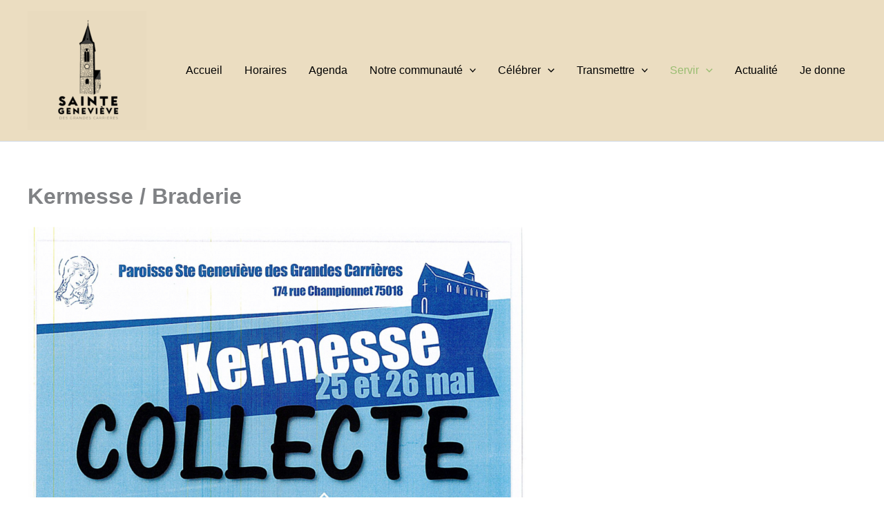

--- FILE ---
content_type: text/html; charset=UTF-8
request_url: https://sgdgc.fr/kermesse/
body_size: 51067
content:
<!DOCTYPE html>
<html lang="fr-FR">
<head>
<meta charset="UTF-8">
<meta name="viewport" content="width=device-width, initial-scale=1">
	<link rel="profile" href="https://gmpg.org/xfn/11"> 
	<title>Kermesse / Braderie</title>
<meta name='robots' content='max-image-preview:large' />
	<style>img:is([sizes="auto" i], [sizes^="auto," i]) { contain-intrinsic-size: 3000px 1500px }</style>
	<link rel="alternate" type="application/rss+xml" title=" &raquo; Flux" href="https://sgdgc.fr/feed/" />
<link rel="alternate" type="application/rss+xml" title=" &raquo; Flux des commentaires" href="https://sgdgc.fr/comments/feed/" />
<link rel="alternate" type="text/calendar" title=" &raquo; Flux iCal" href="https://sgdgc.fr/events/?ical=1" />
<script>
window._wpemojiSettings = {"baseUrl":"https:\/\/s.w.org\/images\/core\/emoji\/16.0.1\/72x72\/","ext":".png","svgUrl":"https:\/\/s.w.org\/images\/core\/emoji\/16.0.1\/svg\/","svgExt":".svg","source":{"concatemoji":"https:\/\/sgdgc.fr\/wp-includes\/js\/wp-emoji-release.min.js?ver=6.8.3"}};
/*! This file is auto-generated */
!function(s,n){var o,i,e;function c(e){try{var t={supportTests:e,timestamp:(new Date).valueOf()};sessionStorage.setItem(o,JSON.stringify(t))}catch(e){}}function p(e,t,n){e.clearRect(0,0,e.canvas.width,e.canvas.height),e.fillText(t,0,0);var t=new Uint32Array(e.getImageData(0,0,e.canvas.width,e.canvas.height).data),a=(e.clearRect(0,0,e.canvas.width,e.canvas.height),e.fillText(n,0,0),new Uint32Array(e.getImageData(0,0,e.canvas.width,e.canvas.height).data));return t.every(function(e,t){return e===a[t]})}function u(e,t){e.clearRect(0,0,e.canvas.width,e.canvas.height),e.fillText(t,0,0);for(var n=e.getImageData(16,16,1,1),a=0;a<n.data.length;a++)if(0!==n.data[a])return!1;return!0}function f(e,t,n,a){switch(t){case"flag":return n(e,"\ud83c\udff3\ufe0f\u200d\u26a7\ufe0f","\ud83c\udff3\ufe0f\u200b\u26a7\ufe0f")?!1:!n(e,"\ud83c\udde8\ud83c\uddf6","\ud83c\udde8\u200b\ud83c\uddf6")&&!n(e,"\ud83c\udff4\udb40\udc67\udb40\udc62\udb40\udc65\udb40\udc6e\udb40\udc67\udb40\udc7f","\ud83c\udff4\u200b\udb40\udc67\u200b\udb40\udc62\u200b\udb40\udc65\u200b\udb40\udc6e\u200b\udb40\udc67\u200b\udb40\udc7f");case"emoji":return!a(e,"\ud83e\udedf")}return!1}function g(e,t,n,a){var r="undefined"!=typeof WorkerGlobalScope&&self instanceof WorkerGlobalScope?new OffscreenCanvas(300,150):s.createElement("canvas"),o=r.getContext("2d",{willReadFrequently:!0}),i=(o.textBaseline="top",o.font="600 32px Arial",{});return e.forEach(function(e){i[e]=t(o,e,n,a)}),i}function t(e){var t=s.createElement("script");t.src=e,t.defer=!0,s.head.appendChild(t)}"undefined"!=typeof Promise&&(o="wpEmojiSettingsSupports",i=["flag","emoji"],n.supports={everything:!0,everythingExceptFlag:!0},e=new Promise(function(e){s.addEventListener("DOMContentLoaded",e,{once:!0})}),new Promise(function(t){var n=function(){try{var e=JSON.parse(sessionStorage.getItem(o));if("object"==typeof e&&"number"==typeof e.timestamp&&(new Date).valueOf()<e.timestamp+604800&&"object"==typeof e.supportTests)return e.supportTests}catch(e){}return null}();if(!n){if("undefined"!=typeof Worker&&"undefined"!=typeof OffscreenCanvas&&"undefined"!=typeof URL&&URL.createObjectURL&&"undefined"!=typeof Blob)try{var e="postMessage("+g.toString()+"("+[JSON.stringify(i),f.toString(),p.toString(),u.toString()].join(",")+"));",a=new Blob([e],{type:"text/javascript"}),r=new Worker(URL.createObjectURL(a),{name:"wpTestEmojiSupports"});return void(r.onmessage=function(e){c(n=e.data),r.terminate(),t(n)})}catch(e){}c(n=g(i,f,p,u))}t(n)}).then(function(e){for(var t in e)n.supports[t]=e[t],n.supports.everything=n.supports.everything&&n.supports[t],"flag"!==t&&(n.supports.everythingExceptFlag=n.supports.everythingExceptFlag&&n.supports[t]);n.supports.everythingExceptFlag=n.supports.everythingExceptFlag&&!n.supports.flag,n.DOMReady=!1,n.readyCallback=function(){n.DOMReady=!0}}).then(function(){return e}).then(function(){var e;n.supports.everything||(n.readyCallback(),(e=n.source||{}).concatemoji?t(e.concatemoji):e.wpemoji&&e.twemoji&&(t(e.twemoji),t(e.wpemoji)))}))}((window,document),window._wpemojiSettings);
</script>
<style id='cf-frontend-style-inline-css'>
@font-face {
	font-family: 'Roc Grotesk Bold';
	font-style: normal;
	font-weight: 400;
	src: url('https://sgdgc.fr/wp-content/uploads/2025/08/Roc-Grotesk-W05-Wide-Bold.woff') format('woff'),
		url('https://sgdgc.fr/wp-content/uploads/2025/08/Roc-Grotesk-W05-Wide-Bold.woff2') format('woff2');
}
@font-face {
	font-family: 'Garnet Capitals Bold';
	font-style: normal;
	font-weight: 400;
	src: url('https://sgdgc.fr/wp-content/uploads/2025/08/Garnet-Capitals-Black.woff') format('woff'),
		url('https://sgdgc.fr/wp-content/uploads/2025/08/Garnet-Capitals-Black.woff2') format('woff2');
}
@font-face {
	font-family: 'Geomanist';
	font-style: normal;
	font-weight: 400;
	src: url('https://sgdgc.fr/wp-content/uploads/2025/08/geomanist-regular-webfont.woff') format('woff'),
		url('https://sgdgc.fr/wp-content/uploads/2025/08/geomanist-regular-webfont.woff2') format('woff2');
}
@font-face {
	font-family: 'Geomanist';
	font-style: italic;
	font-weight: 400;
	src: url('https://sgdgc.fr/wp-content/uploads/2025/08/geomanist-regular-italic-webfont.woff') format('woff'),
		url('https://sgdgc.fr/wp-content/uploads/2025/08/geomanist-regular-italic-webfont.woff2') format('woff2');
}
@font-face {
	font-family: 'Geomanist';
	font-style: normal;
	font-weight: 400;
	src: url('https://sgdgc.fr/wp-content/uploads/2025/08/geomanist-regular-webfont.woff') format('woff'),
		url('https://sgdgc.fr/wp-content/uploads/2025/08/geomanist-regular-webfont.woff2') format('woff2');
}
@font-face {
	font-family: 'Geomanist';
	font-style: normal;
	font-weight: 400;
	src: url('https://sgdgc.fr/wp-content/uploads/2025/08/geomanist-regular-italic-webfont.woff') format('woff'),
		url('https://sgdgc.fr/wp-content/uploads/2025/08/geomanist-regular-italic-webfont.woff2') format('woff2');
}
@font-face {
	font-family: 'Geomanist';
	font-style: normal;
	font-weight: 400;
	src: url('https://sgdgc.fr/wp-content/uploads/2025/08/geomanist-regular-webfont.woff') format('woff'),
		url('https://sgdgc.fr/wp-content/uploads/2025/08/geomanist-regular-webfont.woff2') format('woff2');
}
</style>
<link rel='stylesheet' id='astra-theme-css-css' href='https://sgdgc.fr/wp-content/themes/astra/assets/css/minified/main.min.css?ver=4.12.1' media='all' />
<style id='astra-theme-css-inline-css'>
:root{--ast-post-nav-space:0;--ast-container-default-xlg-padding:2.5em;--ast-container-default-lg-padding:2.5em;--ast-container-default-slg-padding:2em;--ast-container-default-md-padding:2.5em;--ast-container-default-sm-padding:2.5em;--ast-container-default-xs-padding:2.4em;--ast-container-default-xxs-padding:1.8em;--ast-code-block-background:#ECEFF3;--ast-comment-inputs-background:#F9FAFB;--ast-normal-container-width:1200px;--ast-narrow-container-width:750px;--ast-blog-title-font-weight:600;--ast-blog-meta-weight:600;--ast-global-color-primary:var(--ast-global-color-4);--ast-global-color-secondary:var(--ast-global-color-5);--ast-global-color-alternate-background:var(--ast-global-color-6);--ast-global-color-subtle-background:var(--ast-global-color-7);--ast-bg-style-guide:var( --ast-global-color-secondary,--ast-global-color-5 );--ast-shadow-style-guide:0px 0px 4px 0 #00000057;--ast-global-dark-bg-style:#fff;--ast-global-dark-lfs:#fbfbfb;--ast-widget-bg-color:#fafafa;--ast-wc-container-head-bg-color:#fbfbfb;--ast-title-layout-bg:#eeeeee;--ast-search-border-color:#e7e7e7;--ast-lifter-hover-bg:#e6e6e6;--ast-gallery-block-color:#000;--srfm-color-input-label:var(--ast-global-color-2);}html{font-size:100%;}a{color:var(--ast-global-color-0);}a:hover,a:focus{color:var(--ast-global-color-1);}body,button,input,select,textarea,.ast-button,.ast-custom-button{font-family:-apple-system,BlinkMacSystemFont,Segoe UI,Roboto,Oxygen-Sans,Ubuntu,Cantarell,Helvetica Neue,sans-serif;font-weight:400;font-size:16px;font-size:1rem;line-height:var(--ast-body-line-height,1.65);}blockquote{color:var(--ast-global-color-3);}h1,h2,h3,h4,h5,h6,.entry-content :where(h1,h2,h3,h4,h5,h6),.site-title,.site-title a{font-weight:600;}.ast-site-identity .site-title a{color:var(--ast-global-color-2);}.site-title{font-size:26px;font-size:1.625rem;display:block;}header .custom-logo-link img{max-width:172px;width:172px;}.astra-logo-svg{width:172px;}.site-header .site-description{font-size:15px;font-size:0.9375rem;display:none;}.entry-title{font-size:20px;font-size:1.25rem;}.ast-blog-single-element.ast-taxonomy-container a{font-size:14px;font-size:0.875rem;}.ast-blog-meta-container{font-size:13px;font-size:0.8125rem;}.archive .ast-article-post .ast-article-inner,.blog .ast-article-post .ast-article-inner,.archive .ast-article-post .ast-article-inner:hover,.blog .ast-article-post .ast-article-inner:hover{border-top-left-radius:6px;border-top-right-radius:6px;border-bottom-right-radius:6px;border-bottom-left-radius:6px;overflow:hidden;}h1,.entry-content :where(h1){font-size:36px;font-size:2.25rem;font-weight:600;line-height:1.4em;}h2,.entry-content :where(h2){font-size:30px;font-size:1.875rem;font-weight:600;line-height:1.3em;}h3,.entry-content :where(h3){font-size:24px;font-size:1.5rem;font-weight:600;line-height:1.3em;}h4,.entry-content :where(h4){font-size:20px;font-size:1.25rem;line-height:1.2em;font-weight:600;}h5,.entry-content :where(h5){font-size:18px;font-size:1.125rem;line-height:1.2em;font-weight:600;}h6,.entry-content :where(h6){font-size:16px;font-size:1rem;line-height:1.25em;font-weight:600;}::selection{background-color:#9a2b3e;color:#ffffff;}body,h1,h2,h3,h4,h5,h6,.entry-title a,.entry-content :where(h1,h2,h3,h4,h5,h6){color:var(--ast-global-color-3);}.tagcloud a:hover,.tagcloud a:focus,.tagcloud a.current-item{color:#ffffff;border-color:var(--ast-global-color-0);background-color:var(--ast-global-color-0);}input:focus,input[type="text"]:focus,input[type="email"]:focus,input[type="url"]:focus,input[type="password"]:focus,input[type="reset"]:focus,input[type="search"]:focus,textarea:focus{border-color:var(--ast-global-color-0);}input[type="radio"]:checked,input[type=reset],input[type="checkbox"]:checked,input[type="checkbox"]:hover:checked,input[type="checkbox"]:focus:checked,input[type=range]::-webkit-slider-thumb{border-color:var(--ast-global-color-0);background-color:var(--ast-global-color-0);box-shadow:none;}.site-footer a:hover + .post-count,.site-footer a:focus + .post-count{background:var(--ast-global-color-0);border-color:var(--ast-global-color-0);}.single .nav-links .nav-previous,.single .nav-links .nav-next{color:var(--ast-global-color-0);}.entry-meta,.entry-meta *{line-height:1.45;color:var(--ast-global-color-0);font-weight:600;}.entry-meta a:not(.ast-button):hover,.entry-meta a:not(.ast-button):hover *,.entry-meta a:not(.ast-button):focus,.entry-meta a:not(.ast-button):focus *,.page-links > .page-link,.page-links .page-link:hover,.post-navigation a:hover{color:var(--ast-global-color-1);}#cat option,.secondary .calendar_wrap thead a,.secondary .calendar_wrap thead a:visited{color:var(--ast-global-color-0);}.secondary .calendar_wrap #today,.ast-progress-val span{background:var(--ast-global-color-0);}.secondary a:hover + .post-count,.secondary a:focus + .post-count{background:var(--ast-global-color-0);border-color:var(--ast-global-color-0);}.calendar_wrap #today > a{color:#ffffff;}.page-links .page-link,.single .post-navigation a{color:var(--ast-global-color-3);}.ast-search-menu-icon .search-form button.search-submit{padding:0 4px;}.ast-search-menu-icon form.search-form{padding-right:0;}.ast-search-menu-icon.slide-search input.search-field{width:0;}.ast-header-search .ast-search-menu-icon.ast-dropdown-active .search-form,.ast-header-search .ast-search-menu-icon.ast-dropdown-active .search-field:focus{transition:all 0.2s;}.search-form input.search-field:focus{outline:none;}.ast-search-menu-icon .search-form button.search-submit:focus,.ast-theme-transparent-header .ast-header-search .ast-dropdown-active .ast-icon,.ast-theme-transparent-header .ast-inline-search .search-field:focus .ast-icon{color:var(--ast-global-color-1);}.ast-header-search .slide-search .search-form{border:2px solid var(--ast-global-color-0);}.ast-header-search .slide-search .search-field{background-color:(--ast-global-dark-bg-style);}.ast-archive-title{color:#1b2653;}.widget-title{font-size:22px;font-size:1.375rem;color:#1b2653;}.ast-single-post .entry-content a,.ast-comment-content a:not(.ast-comment-edit-reply-wrap a){text-decoration:underline;}.ast-single-post .entry-content .uagb-tab a,.ast-single-post .entry-content .uagb-ifb-cta a,.ast-single-post .entry-content .uabb-module-content a,.ast-single-post .entry-content .uagb-post-grid a,.ast-single-post .entry-content .uagb-timeline a,.ast-single-post .entry-content .uagb-toc__wrap a,.ast-single-post .entry-content .uagb-taxomony-box a,.entry-content .wp-block-latest-posts > li > a,.ast-single-post .entry-content .wp-block-file__button,a.ast-post-filter-single,.ast-single-post .ast-comment-content .comment-reply-link,.ast-single-post .ast-comment-content .comment-edit-link{text-decoration:none;}.ast-search-menu-icon.slide-search a:focus-visible:focus-visible,.astra-search-icon:focus-visible,#close:focus-visible,a:focus-visible,.ast-menu-toggle:focus-visible,.site .skip-link:focus-visible,.wp-block-loginout input:focus-visible,.wp-block-search.wp-block-search__button-inside .wp-block-search__inside-wrapper,.ast-header-navigation-arrow:focus-visible,.ast-orders-table__row .ast-orders-table__cell:focus-visible,a#ast-apply-coupon:focus-visible,#ast-apply-coupon:focus-visible,#close:focus-visible,.button.search-submit:focus-visible,#search_submit:focus,.normal-search:focus-visible,.ast-header-account-wrap:focus-visible,.astra-cart-drawer-close:focus,.ast-single-variation:focus,.ast-button:focus,.ast-builder-button-wrap:has(.ast-custom-button-link:focus),.ast-builder-button-wrap .ast-custom-button-link:focus{outline-style:dotted;outline-color:inherit;outline-width:thin;}input:focus,input[type="text"]:focus,input[type="email"]:focus,input[type="url"]:focus,input[type="password"]:focus,input[type="reset"]:focus,input[type="search"]:focus,input[type="number"]:focus,textarea:focus,.wp-block-search__input:focus,[data-section="section-header-mobile-trigger"] .ast-button-wrap .ast-mobile-menu-trigger-minimal:focus,.ast-mobile-popup-drawer.active .menu-toggle-close:focus,#ast-scroll-top:focus,#coupon_code:focus,#ast-coupon-code:focus{border-style:dotted;border-color:inherit;border-width:thin;}input{outline:none;}.site-logo-img img{ transition:all 0.2s linear;}body .ast-oembed-container *{position:absolute;top:0;width:100%;height:100%;left:0;}body .wp-block-embed-pocket-casts .ast-oembed-container *{position:unset;}.ast-single-post-featured-section + article {margin-top: 2em;}.site-content .ast-single-post-featured-section img {width: 100%;overflow: hidden;object-fit: cover;}.ast-separate-container .site-content .ast-single-post-featured-section + article {margin-top: -80px;z-index: 9;position: relative;border-radius: 4px;}@media (min-width: 922px) {.ast-no-sidebar .site-content .ast-article-image-container--wide {margin-left: -120px;margin-right: -120px;max-width: unset;width: unset;}.ast-left-sidebar .site-content .ast-article-image-container--wide,.ast-right-sidebar .site-content .ast-article-image-container--wide {margin-left: -10px;margin-right: -10px;}.site-content .ast-article-image-container--full {margin-left: calc( -50vw + 50%);margin-right: calc( -50vw + 50%);max-width: 100vw;width: 100vw;}.ast-left-sidebar .site-content .ast-article-image-container--full,.ast-right-sidebar .site-content .ast-article-image-container--full {margin-left: -10px;margin-right: -10px;max-width: inherit;width: auto;}}.site > .ast-single-related-posts-container {margin-top: 0;}@media (min-width: 922px) {.ast-desktop .ast-container--narrow {max-width: var(--ast-narrow-container-width);margin: 0 auto;}}input[type="text"],input[type="number"],input[type="email"],input[type="url"],input[type="password"],input[type="search"],input[type=reset],input[type=tel],input[type=date],select,textarea{font-size:16px;font-style:normal;font-weight:400;line-height:24px;width:100%;padding:12px 16px;border-radius:4px;box-shadow:0px 1px 2px 0px rgba(0,0,0,0.05);color:var(--ast-form-input-text,#475569);}input[type="text"],input[type="number"],input[type="email"],input[type="url"],input[type="password"],input[type="search"],input[type=reset],input[type=tel],input[type=date],select{height:40px;}input[type="date"]{border-width:1px;border-style:solid;border-color:var(--ast-border-color);background:var( --ast-global-color-secondary,--ast-global-color-5 );}input[type="text"]:focus,input[type="number"]:focus,input[type="email"]:focus,input[type="url"]:focus,input[type="password"]:focus,input[type="search"]:focus,input[type=reset]:focus,input[type="tel"]:focus,input[type="date"]:focus,select:focus,textarea:focus{border-color:#046BD2;box-shadow:none;outline:none;color:var(--ast-form-input-focus-text,#475569);}label,legend{color:var(--ast-global-color-2,#111827 );font-size:14px;font-style:normal;font-weight:500;line-height:20px;}select{padding:6px 10px;}fieldset{padding:30px;border-radius:4px;}button,.ast-button,.button,input[type="button"],input[type="reset"],input[type="submit"],a:where(.wp-block-button__link){border-radius:4px;box-shadow:0px 1px 2px 0px rgba(0,0,0,0.05);}:root{--ast-comment-inputs-background:#FFF;}::placeholder{color:var(--ast-form-field-color,#9CA3AF);}::-ms-input-placeholder{color:var(--ast-form-field-color,#9CA3AF);}@media (max-width:921.9px){#ast-desktop-header{display:none;}}@media (min-width:922px){#ast-mobile-header{display:none;}}.wp-block-buttons.aligncenter{justify-content:center;}@media (max-width:921px){.ast-theme-transparent-header #primary,.ast-theme-transparent-header #secondary{padding:0;}}@media (max-width:921px){.ast-plain-container.ast-no-sidebar #primary{padding:0;}}.ast-plain-container.ast-no-sidebar #primary{margin-top:0;margin-bottom:0;}@media (min-width:1200px){.ast-plain-container.ast-no-sidebar #primary{margin-top:60px;margin-bottom:60px;}}.wp-block-button.is-style-outline .wp-block-button__link{border-color:#9a2b3e;}div.wp-block-button.is-style-outline > .wp-block-button__link:not(.has-text-color),div.wp-block-button.wp-block-button__link.is-style-outline:not(.has-text-color){color:#9a2b3e;}.wp-block-button.is-style-outline .wp-block-button__link:hover,.wp-block-buttons .wp-block-button.is-style-outline .wp-block-button__link:focus,.wp-block-buttons .wp-block-button.is-style-outline > .wp-block-button__link:not(.has-text-color):hover,.wp-block-buttons .wp-block-button.wp-block-button__link.is-style-outline:not(.has-text-color):hover{color:#000000;background-color:var(--ast-global-color-1);border-color:var(--ast-global-color-1);}.post-page-numbers.current .page-link,.ast-pagination .page-numbers.current{color:#ffffff;border-color:#9a2b3e;background-color:#9a2b3e;}.wp-block-buttons .wp-block-button.is-style-outline .wp-block-button__link.wp-element-button,.ast-outline-button,.wp-block-uagb-buttons-child .uagb-buttons-repeater.ast-outline-button{border-color:#9a2b3e;border-top-width:2px;border-right-width:2px;border-bottom-width:2px;border-left-width:2px;font-family:inherit;font-weight:500;font-size:16px;font-size:1rem;line-height:1em;padding-top:13px;padding-right:30px;padding-bottom:13px;padding-left:30px;}.wp-block-buttons .wp-block-button.is-style-outline > .wp-block-button__link:not(.has-text-color),.wp-block-buttons .wp-block-button.wp-block-button__link.is-style-outline:not(.has-text-color),.ast-outline-button{color:#9a2b3e;}.wp-block-button.is-style-outline .wp-block-button__link:hover,.wp-block-buttons .wp-block-button.is-style-outline .wp-block-button__link:focus,.wp-block-buttons .wp-block-button.is-style-outline > .wp-block-button__link:not(.has-text-color):hover,.wp-block-buttons .wp-block-button.wp-block-button__link.is-style-outline:not(.has-text-color):hover,.ast-outline-button:hover,.ast-outline-button:focus,.wp-block-uagb-buttons-child .uagb-buttons-repeater.ast-outline-button:hover,.wp-block-uagb-buttons-child .uagb-buttons-repeater.ast-outline-button:focus{color:#000000;background-color:var(--ast-global-color-1);border-color:var(--ast-global-color-1);}.ast-single-post .entry-content a.ast-outline-button,.ast-single-post .entry-content .is-style-outline>.wp-block-button__link{text-decoration:none;}.wp-block-button .wp-block-button__link.wp-element-button.is-style-outline:not(.has-background),.wp-block-button.is-style-outline>.wp-block-button__link.wp-element-button:not(.has-background),.ast-outline-button{background-color:transparent;}.uagb-buttons-repeater.ast-outline-button{border-radius:9999px;}@media (max-width:921px){.wp-block-buttons .wp-block-button.is-style-outline .wp-block-button__link.wp-element-button,.ast-outline-button,.wp-block-uagb-buttons-child .uagb-buttons-repeater.ast-outline-button{padding-top:12px;padding-right:28px;padding-bottom:12px;padding-left:28px;}}@media (max-width:544px){.wp-block-buttons .wp-block-button.is-style-outline .wp-block-button__link.wp-element-button,.ast-outline-button,.wp-block-uagb-buttons-child .uagb-buttons-repeater.ast-outline-button{padding-top:10px;padding-right:24px;padding-bottom:10px;padding-left:24px;}}.entry-content[data-ast-blocks-layout] > figure{margin-bottom:1em;}h1.widget-title{font-weight:600;}h2.widget-title{font-weight:600;}h3.widget-title{font-weight:600;}#page{display:flex;flex-direction:column;min-height:100vh;}.ast-404-layout-1 h1.page-title{color:var(--ast-global-color-2);}.single .post-navigation a{line-height:1em;height:inherit;}.error-404 .page-sub-title{font-size:1.5rem;font-weight:inherit;}.search .site-content .content-area .search-form{margin-bottom:0;}#page .site-content{flex-grow:1;}.widget{margin-bottom:1.25em;}#secondary li{line-height:1.5em;}#secondary .wp-block-group h2{margin-bottom:0.7em;}#secondary h2{font-size:1.7rem;}.ast-separate-container .ast-article-post,.ast-separate-container .ast-article-single,.ast-separate-container .comment-respond{padding:3em;}.ast-separate-container .ast-article-single .ast-article-single{padding:0;}.ast-article-single .wp-block-post-template-is-layout-grid{padding-left:0;}.ast-separate-container .comments-title,.ast-narrow-container .comments-title{padding:1.5em 2em;}.ast-page-builder-template .comment-form-textarea,.ast-comment-formwrap .ast-grid-common-col{padding:0;}.ast-comment-formwrap{padding:0;display:inline-flex;column-gap:20px;width:100%;margin-left:0;margin-right:0;}.comments-area textarea#comment:focus,.comments-area textarea#comment:active,.comments-area .ast-comment-formwrap input[type="text"]:focus,.comments-area .ast-comment-formwrap input[type="text"]:active {box-shadow:none;outline:none;}.archive.ast-page-builder-template .entry-header{margin-top:2em;}.ast-page-builder-template .ast-comment-formwrap{width:100%;}.entry-title{margin-bottom:0.6em;}.ast-archive-description p{font-size:inherit;font-weight:inherit;line-height:inherit;}.ast-separate-container .ast-comment-list li.depth-1,.hentry{margin-bottom:1.5em;}.site-content section.ast-archive-description{margin-bottom:2em;}@media (min-width:921px){.ast-left-sidebar.ast-page-builder-template #secondary,.archive.ast-right-sidebar.ast-page-builder-template .site-main{padding-left:20px;padding-right:20px;}}@media (max-width:544px){.ast-comment-formwrap.ast-row{column-gap:10px;display:inline-block;}#ast-commentform .ast-grid-common-col{position:relative;width:100%;}}@media (min-width:1201px){.ast-separate-container .ast-article-post,.ast-separate-container .ast-article-single,.ast-separate-container .ast-author-box,.ast-separate-container .ast-404-layout-1,.ast-separate-container .no-results{padding:3em;}}@media (max-width:921px){.ast-left-sidebar #content > .ast-container{display:flex;flex-direction:column-reverse;width:100%;}}@media (min-width:922px){.ast-separate-container.ast-right-sidebar #primary,.ast-separate-container.ast-left-sidebar #primary{border:0;}.search-no-results.ast-separate-container #primary{margin-bottom:4em;}}.wp-block-button .wp-block-button__link{color:#ffffff;}.wp-block-button .wp-block-button__link:hover,.wp-block-button .wp-block-button__link:focus{color:#000000;background-color:var(--ast-global-color-1);border-color:var(--ast-global-color-1);}.wp-block-button .wp-block-button__link,.wp-block-search .wp-block-search__button,body .wp-block-file .wp-block-file__button{border-color:#9a2b3e;background-color:#9a2b3e;color:#ffffff;font-family:inherit;font-weight:500;line-height:1em;font-size:16px;font-size:1rem;padding-top:15px;padding-right:30px;padding-bottom:15px;padding-left:30px;}.ast-single-post .entry-content .wp-block-button .wp-block-button__link,.ast-single-post .entry-content .wp-block-search .wp-block-search__button,body .entry-content .wp-block-file .wp-block-file__button{text-decoration:none;}@media (max-width:921px){.wp-block-button .wp-block-button__link,.wp-block-search .wp-block-search__button,body .wp-block-file .wp-block-file__button{padding-top:14px;padding-right:28px;padding-bottom:14px;padding-left:28px;}}@media (max-width:544px){.wp-block-button .wp-block-button__link,.wp-block-search .wp-block-search__button,body .wp-block-file .wp-block-file__button{padding-top:12px;padding-right:24px;padding-bottom:12px;padding-left:24px;}}.menu-toggle,button,.ast-button,.ast-custom-button,.button,input#submit,input[type="button"],input[type="submit"],input[type="reset"],#comments .submit,.search .search-submit,form[CLASS*="wp-block-search__"].wp-block-search .wp-block-search__inside-wrapper .wp-block-search__button,body .wp-block-file .wp-block-file__button,.search .search-submit{border-style:solid;border-top-width:0;border-right-width:0;border-left-width:0;border-bottom-width:0;color:#ffffff;border-color:#9a2b3e;background-color:#9a2b3e;padding-top:15px;padding-right:30px;padding-bottom:15px;padding-left:30px;font-family:inherit;font-weight:500;font-size:16px;font-size:1rem;line-height:1em;}button:focus,.menu-toggle:hover,button:hover,.ast-button:hover,.ast-custom-button:hover .button:hover,.ast-custom-button:hover ,input[type=reset]:hover,input[type=reset]:focus,input#submit:hover,input#submit:focus,input[type="button"]:hover,input[type="button"]:focus,input[type="submit"]:hover,input[type="submit"]:focus,form[CLASS*="wp-block-search__"].wp-block-search .wp-block-search__inside-wrapper .wp-block-search__button:hover,form[CLASS*="wp-block-search__"].wp-block-search .wp-block-search__inside-wrapper .wp-block-search__button:focus,body .wp-block-file .wp-block-file__button:hover,body .wp-block-file .wp-block-file__button:focus{color:#000000;background-color:var(--ast-global-color-1);border-color:var(--ast-global-color-1);}form[CLASS*="wp-block-search__"].wp-block-search .wp-block-search__inside-wrapper .wp-block-search__button.has-icon{padding-top:calc(15px - 3px);padding-right:calc(30px - 3px);padding-bottom:calc(15px - 3px);padding-left:calc(30px - 3px);}@media (max-width:921px){.menu-toggle,button,.ast-button,.ast-custom-button,.button,input#submit,input[type="button"],input[type="submit"],input[type="reset"],#comments .submit,.search .search-submit,form[CLASS*="wp-block-search__"].wp-block-search .wp-block-search__inside-wrapper .wp-block-search__button,body .wp-block-file .wp-block-file__button,.search .search-submit{padding-top:14px;padding-right:28px;padding-bottom:14px;padding-left:28px;}}@media (max-width:544px){.menu-toggle,button,.ast-button,.ast-custom-button,.button,input#submit,input[type="button"],input[type="submit"],input[type="reset"],#comments .submit,.search .search-submit,form[CLASS*="wp-block-search__"].wp-block-search .wp-block-search__inside-wrapper .wp-block-search__button,body .wp-block-file .wp-block-file__button,.search .search-submit{padding-top:12px;padding-right:24px;padding-bottom:12px;padding-left:24px;}}@media (max-width:921px){.ast-mobile-header-stack .main-header-bar .ast-search-menu-icon{display:inline-block;}.ast-header-break-point.ast-header-custom-item-outside .ast-mobile-header-stack .main-header-bar .ast-search-icon{margin:0;}.ast-comment-avatar-wrap img{max-width:2.5em;}.ast-comment-meta{padding:0 1.8888em 1.3333em;}}@media (min-width:544px){.ast-container{max-width:100%;}}@media (max-width:544px){.ast-separate-container .ast-article-post,.ast-separate-container .ast-article-single,.ast-separate-container .comments-title,.ast-separate-container .ast-archive-description{padding:1.5em 1em;}.ast-separate-container #content .ast-container{padding-left:0.54em;padding-right:0.54em;}.ast-separate-container .ast-comment-list .bypostauthor{padding:.5em;}.ast-search-menu-icon.ast-dropdown-active .search-field{width:170px;}} #ast-mobile-header .ast-site-header-cart-li a{pointer-events:none;}.ast-separate-container{background-color:var(--ast-global-color-5);}@media (max-width:921px){.site-title{display:block;}.site-header .site-description{display:none;}h1,.entry-content :where(h1){font-size:30px;font-size:1.875rem;}h2,.entry-content :where(h2){font-size:25px;font-size:1.5625rem;}h3,.entry-content :where(h3){font-size:20px;font-size:1.25rem;}}@media (max-width:544px){.site-title{display:block;}.site-header .site-description{display:none;}h1,.entry-content :where(h1){font-size:30px;font-size:1.875rem;}h2,.entry-content :where(h2){font-size:25px;font-size:1.5625rem;}h3,.entry-content :where(h3){font-size:20px;font-size:1.25rem;}}@media (max-width:921px){html{font-size:91.2%;}}@media (max-width:544px){html{font-size:91.2%;}}@media (min-width:922px){.ast-container{max-width:1240px;}}@media (min-width:922px){.site-content .ast-container{display:flex;}}@media (max-width:921px){.site-content .ast-container{flex-direction:column;}}.entry-content :where(h1,h2,h3,h4,h5,h6){clear:none;}@media (min-width:922px){.main-header-menu .sub-menu .menu-item.ast-left-align-sub-menu:hover > .sub-menu,.main-header-menu .sub-menu .menu-item.ast-left-align-sub-menu.focus > .sub-menu{margin-left:-0px;}}.entry-content li > p{margin-bottom:0;}.site .comments-area{padding-bottom:2em;margin-top:2em;}.wp-block-file {display: flex;align-items: center;flex-wrap: wrap;justify-content: space-between;}.wp-block-pullquote {border: none;}.wp-block-pullquote blockquote::before {content: "\201D";font-family: "Helvetica",sans-serif;display: flex;transform: rotate( 180deg );font-size: 6rem;font-style: normal;line-height: 1;font-weight: bold;align-items: center;justify-content: center;}.has-text-align-right > blockquote::before {justify-content: flex-start;}.has-text-align-left > blockquote::before {justify-content: flex-end;}figure.wp-block-pullquote.is-style-solid-color blockquote {max-width: 100%;text-align: inherit;}:root {--wp--custom--ast-default-block-top-padding: 3em;--wp--custom--ast-default-block-right-padding: 3em;--wp--custom--ast-default-block-bottom-padding: 3em;--wp--custom--ast-default-block-left-padding: 3em;--wp--custom--ast-container-width: 1200px;--wp--custom--ast-content-width-size: 1200px;--wp--custom--ast-wide-width-size: calc(1200px + var(--wp--custom--ast-default-block-left-padding) + var(--wp--custom--ast-default-block-right-padding));}.ast-narrow-container {--wp--custom--ast-content-width-size: 750px;--wp--custom--ast-wide-width-size: 750px;}@media(max-width: 921px) {:root {--wp--custom--ast-default-block-top-padding: 3em;--wp--custom--ast-default-block-right-padding: 2em;--wp--custom--ast-default-block-bottom-padding: 3em;--wp--custom--ast-default-block-left-padding: 2em;}}@media(max-width: 544px) {:root {--wp--custom--ast-default-block-top-padding: 3em;--wp--custom--ast-default-block-right-padding: 1.5em;--wp--custom--ast-default-block-bottom-padding: 3em;--wp--custom--ast-default-block-left-padding: 1.5em;}}.entry-content > .wp-block-group,.entry-content > .wp-block-cover,.entry-content > .wp-block-columns {padding-top: var(--wp--custom--ast-default-block-top-padding);padding-right: var(--wp--custom--ast-default-block-right-padding);padding-bottom: var(--wp--custom--ast-default-block-bottom-padding);padding-left: var(--wp--custom--ast-default-block-left-padding);}.ast-plain-container.ast-no-sidebar .entry-content > .alignfull,.ast-page-builder-template .ast-no-sidebar .entry-content > .alignfull {margin-left: calc( -50vw + 50%);margin-right: calc( -50vw + 50%);max-width: 100vw;width: 100vw;}.ast-plain-container.ast-no-sidebar .entry-content .alignfull .alignfull,.ast-page-builder-template.ast-no-sidebar .entry-content .alignfull .alignfull,.ast-plain-container.ast-no-sidebar .entry-content .alignfull .alignwide,.ast-page-builder-template.ast-no-sidebar .entry-content .alignfull .alignwide,.ast-plain-container.ast-no-sidebar .entry-content .alignwide .alignfull,.ast-page-builder-template.ast-no-sidebar .entry-content .alignwide .alignfull,.ast-plain-container.ast-no-sidebar .entry-content .alignwide .alignwide,.ast-page-builder-template.ast-no-sidebar .entry-content .alignwide .alignwide,.ast-plain-container.ast-no-sidebar .entry-content .wp-block-column .alignfull,.ast-page-builder-template.ast-no-sidebar .entry-content .wp-block-column .alignfull,.ast-plain-container.ast-no-sidebar .entry-content .wp-block-column .alignwide,.ast-page-builder-template.ast-no-sidebar .entry-content .wp-block-column .alignwide {margin-left: auto;margin-right: auto;width: 100%;}[data-ast-blocks-layout] .wp-block-separator:not(.is-style-dots) {height: 0;}[data-ast-blocks-layout] .wp-block-separator {margin: 20px auto;}[data-ast-blocks-layout] .wp-block-separator:not(.is-style-wide):not(.is-style-dots) {max-width: 100px;}[data-ast-blocks-layout] .wp-block-separator.has-background {padding: 0;}.entry-content[data-ast-blocks-layout] > * {max-width: var(--wp--custom--ast-content-width-size);margin-left: auto;margin-right: auto;}.entry-content[data-ast-blocks-layout] > .alignwide {max-width: var(--wp--custom--ast-wide-width-size);}.entry-content[data-ast-blocks-layout] .alignfull {max-width: none;}.entry-content .wp-block-columns {margin-bottom: 0;}blockquote {margin: 1.5em;border-color: rgba(0,0,0,0.05);}.wp-block-quote:not(.has-text-align-right):not(.has-text-align-center) {border-left: 5px solid rgba(0,0,0,0.05);}.has-text-align-right > blockquote,blockquote.has-text-align-right {border-right: 5px solid rgba(0,0,0,0.05);}.has-text-align-left > blockquote,blockquote.has-text-align-left {border-left: 5px solid rgba(0,0,0,0.05);}.wp-block-site-tagline,.wp-block-latest-posts .read-more {margin-top: 15px;}.wp-block-loginout p label {display: block;}.wp-block-loginout p:not(.login-remember):not(.login-submit) input {width: 100%;}.wp-block-loginout input:focus {border-color: transparent;}.wp-block-loginout input:focus {outline: thin dotted;}.entry-content .wp-block-media-text .wp-block-media-text__content {padding: 0 0 0 8%;}.entry-content .wp-block-media-text.has-media-on-the-right .wp-block-media-text__content {padding: 0 8% 0 0;}.entry-content .wp-block-media-text.has-background .wp-block-media-text__content {padding: 8%;}.entry-content .wp-block-cover:not([class*="background-color"]):not(.has-text-color.has-link-color) .wp-block-cover__inner-container,.entry-content .wp-block-cover:not([class*="background-color"]) .wp-block-cover-image-text,.entry-content .wp-block-cover:not([class*="background-color"]) .wp-block-cover-text,.entry-content .wp-block-cover-image:not([class*="background-color"]) .wp-block-cover__inner-container,.entry-content .wp-block-cover-image:not([class*="background-color"]) .wp-block-cover-image-text,.entry-content .wp-block-cover-image:not([class*="background-color"]) .wp-block-cover-text {color: var(--ast-global-color-primary,var(--ast-global-color-5));}.wp-block-loginout .login-remember input {width: 1.1rem;height: 1.1rem;margin: 0 5px 4px 0;vertical-align: middle;}.wp-block-latest-posts > li > *:first-child,.wp-block-latest-posts:not(.is-grid) > li:first-child {margin-top: 0;}.entry-content > .wp-block-buttons,.entry-content > .wp-block-uagb-buttons {margin-bottom: 1.5em;}.wp-block-search__inside-wrapper .wp-block-search__input {padding: 0 10px;color: var(--ast-global-color-3);background: var(--ast-global-color-primary,var(--ast-global-color-5));border-color: var(--ast-border-color);}.wp-block-latest-posts .read-more {margin-bottom: 1.5em;}.wp-block-search__no-button .wp-block-search__inside-wrapper .wp-block-search__input {padding-top: 5px;padding-bottom: 5px;}.wp-block-latest-posts .wp-block-latest-posts__post-date,.wp-block-latest-posts .wp-block-latest-posts__post-author {font-size: 1rem;}.wp-block-latest-posts > li > *,.wp-block-latest-posts:not(.is-grid) > li {margin-top: 12px;margin-bottom: 12px;}.ast-page-builder-template .entry-content[data-ast-blocks-layout] > .alignwide:where(:not(.uagb-is-root-container):not(.spectra-is-root-container)) > * {max-width: var(--wp--custom--ast-wide-width-size);}.ast-page-builder-template .entry-content[data-ast-blocks-layout] > .inherit-container-width > *,.ast-page-builder-template .entry-content[data-ast-blocks-layout] > *:not(.wp-block-group):where(:not(.uagb-is-root-container):not(.spectra-is-root-container)) > *,.entry-content[data-ast-blocks-layout] > .wp-block-cover .wp-block-cover__inner-container {max-width: none ;margin-left: auto;margin-right: auto;}.ast-page-builder-template .entry-content[data-ast-blocks-layout] > *,.ast-page-builder-template .entry-content[data-ast-blocks-layout] > .alignfull:where(:not(.wp-block-group):not(.uagb-is-root-container):not(.spectra-is-root-container)) > * {max-width: none;}.entry-content[data-ast-blocks-layout] .wp-block-cover:not(.alignleft):not(.alignright) {width: auto;}@media(max-width: 1200px) {.ast-separate-container .entry-content > .alignfull,.ast-separate-container .entry-content[data-ast-blocks-layout] > .alignwide,.ast-plain-container .entry-content[data-ast-blocks-layout] > .alignwide,.ast-plain-container .entry-content .alignfull {margin-left: calc(-1 * min(var(--ast-container-default-xlg-padding),20px)) ;margin-right: calc(-1 * min(var(--ast-container-default-xlg-padding),20px));}}@media(min-width: 1201px) {.ast-separate-container .entry-content > .alignfull {margin-left: calc(-1 * var(--ast-container-default-xlg-padding) );margin-right: calc(-1 * var(--ast-container-default-xlg-padding) );}.ast-separate-container .entry-content[data-ast-blocks-layout] > .alignwide,.ast-plain-container .entry-content[data-ast-blocks-layout] > .alignwide {margin-left: auto;margin-right: auto;}}@media(min-width: 921px) {.ast-separate-container .entry-content .wp-block-group.alignwide:not(.inherit-container-width) > :where(:not(.alignleft):not(.alignright)),.ast-plain-container .entry-content .wp-block-group.alignwide:not(.inherit-container-width) > :where(:not(.alignleft):not(.alignright)) {max-width: calc( var(--wp--custom--ast-content-width-size) + 80px );}.ast-plain-container.ast-right-sidebar .entry-content[data-ast-blocks-layout] .alignfull,.ast-plain-container.ast-left-sidebar .entry-content[data-ast-blocks-layout] .alignfull {margin-left: -60px;margin-right: -60px;}}@media(min-width: 544px) {.entry-content > .alignleft {margin-right: 20px;}.entry-content > .alignright {margin-left: 20px;}}@media (max-width:544px){.wp-block-columns .wp-block-column:not(:last-child){margin-bottom:20px;}.wp-block-latest-posts{margin:0;}}@media( max-width: 600px ) {.entry-content .wp-block-media-text .wp-block-media-text__content,.entry-content .wp-block-media-text.has-media-on-the-right .wp-block-media-text__content {padding: 8% 0 0;}.entry-content .wp-block-media-text.has-background .wp-block-media-text__content {padding: 8%;}}.ast-page-builder-template .entry-header {padding-left: 0;}.ast-narrow-container .site-content .wp-block-uagb-image--align-full .wp-block-uagb-image__figure {max-width: 100%;margin-left: auto;margin-right: auto;}.entry-content ul,.entry-content ol {padding: revert;margin: revert;padding-left: 20px;}.entry-content ul.wc-block-product-template{padding: 0;}:root .has-ast-global-color-0-color{color:var(--ast-global-color-0);}:root .has-ast-global-color-0-background-color{background-color:var(--ast-global-color-0);}:root .wp-block-button .has-ast-global-color-0-color{color:var(--ast-global-color-0);}:root .wp-block-button .has-ast-global-color-0-background-color{background-color:var(--ast-global-color-0);}:root .has-ast-global-color-1-color{color:var(--ast-global-color-1);}:root .has-ast-global-color-1-background-color{background-color:var(--ast-global-color-1);}:root .wp-block-button .has-ast-global-color-1-color{color:var(--ast-global-color-1);}:root .wp-block-button .has-ast-global-color-1-background-color{background-color:var(--ast-global-color-1);}:root .has-ast-global-color-2-color{color:var(--ast-global-color-2);}:root .has-ast-global-color-2-background-color{background-color:var(--ast-global-color-2);}:root .wp-block-button .has-ast-global-color-2-color{color:var(--ast-global-color-2);}:root .wp-block-button .has-ast-global-color-2-background-color{background-color:var(--ast-global-color-2);}:root .has-ast-global-color-3-color{color:var(--ast-global-color-3);}:root .has-ast-global-color-3-background-color{background-color:var(--ast-global-color-3);}:root .wp-block-button .has-ast-global-color-3-color{color:var(--ast-global-color-3);}:root .wp-block-button .has-ast-global-color-3-background-color{background-color:var(--ast-global-color-3);}:root .has-ast-global-color-4-color{color:var(--ast-global-color-4);}:root .has-ast-global-color-4-background-color{background-color:var(--ast-global-color-4);}:root .wp-block-button .has-ast-global-color-4-color{color:var(--ast-global-color-4);}:root .wp-block-button .has-ast-global-color-4-background-color{background-color:var(--ast-global-color-4);}:root .has-ast-global-color-5-color{color:var(--ast-global-color-5);}:root .has-ast-global-color-5-background-color{background-color:var(--ast-global-color-5);}:root .wp-block-button .has-ast-global-color-5-color{color:var(--ast-global-color-5);}:root .wp-block-button .has-ast-global-color-5-background-color{background-color:var(--ast-global-color-5);}:root .has-ast-global-color-6-color{color:var(--ast-global-color-6);}:root .has-ast-global-color-6-background-color{background-color:var(--ast-global-color-6);}:root .wp-block-button .has-ast-global-color-6-color{color:var(--ast-global-color-6);}:root .wp-block-button .has-ast-global-color-6-background-color{background-color:var(--ast-global-color-6);}:root .has-ast-global-color-7-color{color:var(--ast-global-color-7);}:root .has-ast-global-color-7-background-color{background-color:var(--ast-global-color-7);}:root .wp-block-button .has-ast-global-color-7-color{color:var(--ast-global-color-7);}:root .wp-block-button .has-ast-global-color-7-background-color{background-color:var(--ast-global-color-7);}:root .has-ast-global-color-8-color{color:var(--ast-global-color-8);}:root .has-ast-global-color-8-background-color{background-color:var(--ast-global-color-8);}:root .wp-block-button .has-ast-global-color-8-color{color:var(--ast-global-color-8);}:root .wp-block-button .has-ast-global-color-8-background-color{background-color:var(--ast-global-color-8);}:root{--ast-global-color-0:#1b2653;--ast-global-color-1:#99bd71;--ast-global-color-2:#9a2b3e;--ast-global-color-3:#000000;--ast-global-color-4:#ebddc1;--ast-global-color-5:#ebddc1;--ast-global-color-6:#070614;--ast-global-color-7:#D1DAE5;--ast-global-color-8:#222222;}:root {--ast-border-color : var(--ast-global-color-7);}.ast-single-entry-banner {-js-display: flex;display: flex;flex-direction: column;justify-content: center;text-align: center;position: relative;background: var(--ast-title-layout-bg);}.ast-single-entry-banner[data-banner-layout="layout-1"] {max-width: 1200px;background: inherit;padding: 20px 0;}.ast-single-entry-banner[data-banner-width-type="custom"] {margin: 0 auto;width: 100%;}.ast-single-entry-banner + .site-content .entry-header {margin-bottom: 0;}.site .ast-author-avatar {--ast-author-avatar-size: ;}a.ast-underline-text {text-decoration: underline;}.ast-container > .ast-terms-link {position: relative;display: block;}a.ast-button.ast-badge-tax {padding: 4px 8px;border-radius: 3px;font-size: inherit;}header.entry-header{text-align:left;}header.entry-header .entry-title{font-weight:600;font-size:32px;font-size:2rem;}header.entry-header > *:not(:last-child){margin-bottom:10px;}header.entry-header .post-thumb-img-content{text-align:center;}header.entry-header .post-thumb img,.ast-single-post-featured-section.post-thumb img{aspect-ratio:16/9;width:100%;height:100%;}@media (max-width:921px){header.entry-header{text-align:left;}}@media (max-width:544px){header.entry-header{text-align:left;}}.ast-archive-entry-banner {-js-display: flex;display: flex;flex-direction: column;justify-content: center;text-align: center;position: relative;background: var(--ast-title-layout-bg);}.ast-archive-entry-banner[data-banner-width-type="custom"] {margin: 0 auto;width: 100%;}.ast-archive-entry-banner[data-banner-layout="layout-1"] {background: inherit;padding: 20px 0;text-align: left;}body.archive .ast-archive-description{max-width:1200px;width:100%;text-align:left;padding-top:3em;padding-right:3em;padding-bottom:3em;padding-left:3em;}body.archive .ast-archive-description .ast-archive-title,body.archive .ast-archive-description .ast-archive-title *{font-weight:600;font-size:32px;font-size:2rem;}body.archive .ast-archive-description > *:not(:last-child){margin-bottom:10px;}@media (max-width:921px){body.archive .ast-archive-description{text-align:left;}}@media (max-width:544px){body.archive .ast-archive-description{text-align:left;}}.ast-breadcrumbs .trail-browse,.ast-breadcrumbs .trail-items,.ast-breadcrumbs .trail-items li{display:inline-block;margin:0;padding:0;border:none;background:inherit;text-indent:0;text-decoration:none;}.ast-breadcrumbs .trail-browse{font-size:inherit;font-style:inherit;font-weight:inherit;color:inherit;}.ast-breadcrumbs .trail-items{list-style:none;}.trail-items li::after{padding:0 0.3em;content:"\00bb";}.trail-items li:last-of-type::after{display:none;}h1,h2,h3,h4,h5,h6,.entry-content :where(h1,h2,h3,h4,h5,h6){color:#1b2653;}.entry-title a{color:#1b2653;}@media (max-width:921px){.ast-builder-grid-row-container.ast-builder-grid-row-tablet-3-firstrow .ast-builder-grid-row > *:first-child,.ast-builder-grid-row-container.ast-builder-grid-row-tablet-3-lastrow .ast-builder-grid-row > *:last-child{grid-column:1 / -1;}}@media (max-width:544px){.ast-builder-grid-row-container.ast-builder-grid-row-mobile-3-firstrow .ast-builder-grid-row > *:first-child,.ast-builder-grid-row-container.ast-builder-grid-row-mobile-3-lastrow .ast-builder-grid-row > *:last-child{grid-column:1 / -1;}}.ast-builder-layout-element[data-section="title_tagline"]{display:flex;}@media (max-width:921px){.ast-header-break-point .ast-builder-layout-element[data-section="title_tagline"]{display:flex;}}@media (max-width:544px){.ast-header-break-point .ast-builder-layout-element[data-section="title_tagline"]{display:flex;}}.ast-builder-menu-1{font-family:inherit;font-weight:inherit;}.ast-builder-menu-1 .menu-item > .menu-link{color:var(--ast-global-color-3);}.ast-builder-menu-1 .menu-item > .ast-menu-toggle{color:var(--ast-global-color-3);}.ast-builder-menu-1 .menu-item:hover > .menu-link,.ast-builder-menu-1 .inline-on-mobile .menu-item:hover > .ast-menu-toggle{color:var(--ast-global-color-1);}.ast-builder-menu-1 .menu-item:hover > .ast-menu-toggle{color:var(--ast-global-color-1);}.ast-builder-menu-1 .menu-item.current-menu-item > .menu-link,.ast-builder-menu-1 .inline-on-mobile .menu-item.current-menu-item > .ast-menu-toggle,.ast-builder-menu-1 .current-menu-ancestor > .menu-link{color:var(--ast-global-color-1);}.ast-builder-menu-1 .menu-item.current-menu-item > .ast-menu-toggle{color:var(--ast-global-color-1);}.ast-builder-menu-1 .sub-menu,.ast-builder-menu-1 .inline-on-mobile .sub-menu{border-top-width:2px;border-bottom-width:0px;border-right-width:0px;border-left-width:0px;border-color:#9a2b3e;border-style:solid;}.ast-builder-menu-1 .sub-menu .sub-menu{top:-2px;}.ast-builder-menu-1 .main-header-menu > .menu-item > .sub-menu,.ast-builder-menu-1 .main-header-menu > .menu-item > .astra-full-megamenu-wrapper{margin-top:0px;}.ast-desktop .ast-builder-menu-1 .main-header-menu > .menu-item > .sub-menu:before,.ast-desktop .ast-builder-menu-1 .main-header-menu > .menu-item > .astra-full-megamenu-wrapper:before{height:calc( 0px + 2px + 5px );}.ast-desktop .ast-builder-menu-1 .menu-item .sub-menu .menu-link{border-style:none;}@media (max-width:921px){.ast-header-break-point .ast-builder-menu-1 .menu-item.menu-item-has-children > .ast-menu-toggle{top:0;}.ast-builder-menu-1 .inline-on-mobile .menu-item.menu-item-has-children > .ast-menu-toggle{right:-15px;}.ast-builder-menu-1 .menu-item-has-children > .menu-link:after{content:unset;}.ast-builder-menu-1 .main-header-menu > .menu-item > .sub-menu,.ast-builder-menu-1 .main-header-menu > .menu-item > .astra-full-megamenu-wrapper{margin-top:0;}}@media (max-width:544px){.ast-header-break-point .ast-builder-menu-1 .menu-item.menu-item-has-children > .ast-menu-toggle{top:0;}.ast-builder-menu-1 .main-header-menu > .menu-item > .sub-menu,.ast-builder-menu-1 .main-header-menu > .menu-item > .astra-full-megamenu-wrapper{margin-top:0;}}.ast-builder-menu-1{display:flex;}@media (max-width:921px){.ast-header-break-point .ast-builder-menu-1{display:flex;}}@media (max-width:544px){.ast-header-break-point .ast-builder-menu-1{display:flex;}}.site-below-footer-wrap{padding-top:20px;padding-bottom:20px;}.site-below-footer-wrap[data-section="section-below-footer-builder"]{background-color:var(--ast-global-color-4 );min-height:60px;border-style:solid;border-width:0px;border-top-width:1px;border-top-color:var( --ast-global-color-subtle-background,--ast-global-color-7 );}.site-below-footer-wrap[data-section="section-below-footer-builder"] .ast-builder-grid-row{max-width:1200px;min-height:60px;margin-left:auto;margin-right:auto;}.site-below-footer-wrap[data-section="section-below-footer-builder"] .ast-builder-grid-row,.site-below-footer-wrap[data-section="section-below-footer-builder"] .site-footer-section{align-items:center;}.site-below-footer-wrap[data-section="section-below-footer-builder"].ast-footer-row-inline .site-footer-section{display:flex;margin-bottom:0;}.ast-builder-grid-row-full .ast-builder-grid-row{grid-template-columns:1fr;}@media (max-width:921px){.site-below-footer-wrap[data-section="section-below-footer-builder"].ast-footer-row-tablet-inline .site-footer-section{display:flex;margin-bottom:0;}.site-below-footer-wrap[data-section="section-below-footer-builder"].ast-footer-row-tablet-stack .site-footer-section{display:block;margin-bottom:10px;}.ast-builder-grid-row-container.ast-builder-grid-row-tablet-full .ast-builder-grid-row{grid-template-columns:1fr;}}@media (max-width:544px){.site-below-footer-wrap[data-section="section-below-footer-builder"].ast-footer-row-mobile-inline .site-footer-section{display:flex;margin-bottom:0;}.site-below-footer-wrap[data-section="section-below-footer-builder"].ast-footer-row-mobile-stack .site-footer-section{display:block;margin-bottom:10px;}.ast-builder-grid-row-container.ast-builder-grid-row-mobile-full .ast-builder-grid-row{grid-template-columns:1fr;}}.site-below-footer-wrap[data-section="section-below-footer-builder"]{display:grid;}@media (max-width:921px){.ast-header-break-point .site-below-footer-wrap[data-section="section-below-footer-builder"]{display:grid;}}@media (max-width:544px){.ast-header-break-point .site-below-footer-wrap[data-section="section-below-footer-builder"]{display:grid;}}.ast-footer-copyright{text-align:center;}.ast-footer-copyright.site-footer-focus-item {color:var(--ast-global-color-3);}@media (max-width:921px){.ast-footer-copyright{text-align:center;}}@media (max-width:544px){.ast-footer-copyright{text-align:center;}}.ast-footer-copyright.site-footer-focus-item {font-size:16px;font-size:1rem;}.ast-footer-copyright.ast-builder-layout-element{display:flex;}@media (max-width:921px){.ast-header-break-point .ast-footer-copyright.ast-builder-layout-element{display:flex;}}@media (max-width:544px){.ast-header-break-point .ast-footer-copyright.ast-builder-layout-element{display:flex;}}.footer-widget-area.widget-area.site-footer-focus-item{width:auto;}.ast-footer-row-inline .footer-widget-area.widget-area.site-footer-focus-item{width:100%;}.ast-header-break-point .main-header-bar{border-bottom-width:1px;}@media (min-width:922px){.main-header-bar{border-bottom-width:1px;}}.main-header-menu .menu-item, #astra-footer-menu .menu-item, .main-header-bar .ast-masthead-custom-menu-items{-js-display:flex;display:flex;-webkit-box-pack:center;-webkit-justify-content:center;-moz-box-pack:center;-ms-flex-pack:center;justify-content:center;-webkit-box-orient:vertical;-webkit-box-direction:normal;-webkit-flex-direction:column;-moz-box-orient:vertical;-moz-box-direction:normal;-ms-flex-direction:column;flex-direction:column;}.main-header-menu > .menu-item > .menu-link, #astra-footer-menu > .menu-item > .menu-link{height:100%;-webkit-box-align:center;-webkit-align-items:center;-moz-box-align:center;-ms-flex-align:center;align-items:center;-js-display:flex;display:flex;}.ast-header-break-point .main-navigation ul .menu-item .menu-link .icon-arrow:first-of-type svg{top:.2em;margin-top:0px;margin-left:0px;width:.65em;transform:translate(0, -2px) rotateZ(270deg);}.ast-mobile-popup-content .ast-submenu-expanded > .ast-menu-toggle{transform:rotateX(180deg);overflow-y:auto;}@media (min-width:922px){.ast-builder-menu .main-navigation > ul > li:last-child a{margin-right:0;}}.ast-separate-container .ast-article-inner{background-color:#ffffff;background-image:none;}@media (max-width:921px){.ast-separate-container .ast-article-inner{background-color:var(--ast-global-color-4);background-image:none;}}@media (max-width:544px){.ast-separate-container .ast-article-inner{background-color:var(--ast-global-color-4);background-image:none;}}.ast-separate-container .ast-article-single:not(.ast-related-post), .ast-separate-container .error-404, .ast-separate-container .no-results, .single.ast-separate-container .site-main .ast-author-meta, .ast-separate-container .related-posts-title-wrapper, .ast-separate-container .comments-count-wrapper, .ast-box-layout.ast-plain-container .site-content, .ast-padded-layout.ast-plain-container .site-content, .ast-separate-container .ast-archive-description, .ast-separate-container .comments-area{background-color:#ffffff;background-image:none;}@media (max-width:921px){.ast-separate-container .ast-article-single:not(.ast-related-post), .ast-separate-container .error-404, .ast-separate-container .no-results, .single.ast-separate-container .site-main .ast-author-meta, .ast-separate-container .related-posts-title-wrapper, .ast-separate-container .comments-count-wrapper, .ast-box-layout.ast-plain-container .site-content, .ast-padded-layout.ast-plain-container .site-content, .ast-separate-container .ast-archive-description{background-color:var(--ast-global-color-4);background-image:none;}}@media (max-width:544px){.ast-separate-container .ast-article-single:not(.ast-related-post), .ast-separate-container .error-404, .ast-separate-container .no-results, .single.ast-separate-container .site-main .ast-author-meta, .ast-separate-container .related-posts-title-wrapper, .ast-separate-container .comments-count-wrapper, .ast-box-layout.ast-plain-container .site-content, .ast-padded-layout.ast-plain-container .site-content, .ast-separate-container .ast-archive-description{background-color:var(--ast-global-color-4);background-image:none;}}.ast-separate-container.ast-two-container #secondary .widget{background-color:#ffffff;background-image:none;}@media (max-width:921px){.ast-separate-container.ast-two-container #secondary .widget{background-color:var(--ast-global-color-4);background-image:none;}}@media (max-width:544px){.ast-separate-container.ast-two-container #secondary .widget{background-color:var(--ast-global-color-4);background-image:none;}}.ast-plain-container, .ast-page-builder-template{background-color:#ffffff;background-image:none;}@media (max-width:921px){.ast-plain-container, .ast-page-builder-template{background-color:var(--ast-global-color-4);background-image:none;}}@media (max-width:544px){.ast-plain-container, .ast-page-builder-template{background-color:var(--ast-global-color-4);background-image:none;}}
		#ast-scroll-top {
			display: none;
			position: fixed;
			text-align: center;
			cursor: pointer;
			z-index: 99;
			width: 2.1em;
			height: 2.1em;
			line-height: 2.1;
			color: #ffffff;
			border-radius: 2px;
			content: "";
			outline: inherit;
		}
		@media (min-width: 769px) {
			#ast-scroll-top {
				content: "769";
			}
		}
		#ast-scroll-top .ast-icon.icon-arrow svg {
			margin-left: 0px;
			vertical-align: middle;
			transform: translate(0, -20%) rotate(180deg);
			width: 1.6em;
		}
		.ast-scroll-to-top-right {
			right: 30px;
			bottom: 30px;
		}
		.ast-scroll-to-top-left {
			left: 30px;
			bottom: 30px;
		}
	#ast-scroll-top{background-color:var(--ast-global-color-0);font-size:15px;}@media (max-width:921px){#ast-scroll-top .ast-icon.icon-arrow svg{width:1em;}}.ast-mobile-header-content > *,.ast-desktop-header-content > * {padding: 10px 0;height: auto;}.ast-mobile-header-content > *:first-child,.ast-desktop-header-content > *:first-child {padding-top: 10px;}.ast-mobile-header-content > .ast-builder-menu,.ast-desktop-header-content > .ast-builder-menu {padding-top: 0;}.ast-mobile-header-content > *:last-child,.ast-desktop-header-content > *:last-child {padding-bottom: 0;}.ast-mobile-header-content .ast-search-menu-icon.ast-inline-search label,.ast-desktop-header-content .ast-search-menu-icon.ast-inline-search label {width: 100%;}.ast-desktop-header-content .main-header-bar-navigation .ast-submenu-expanded > .ast-menu-toggle::before {transform: rotateX(180deg);}#ast-desktop-header .ast-desktop-header-content,.ast-mobile-header-content .ast-search-icon,.ast-desktop-header-content .ast-search-icon,.ast-mobile-header-wrap .ast-mobile-header-content,.ast-main-header-nav-open.ast-popup-nav-open .ast-mobile-header-wrap .ast-mobile-header-content,.ast-main-header-nav-open.ast-popup-nav-open .ast-desktop-header-content {display: none;}.ast-main-header-nav-open.ast-header-break-point #ast-desktop-header .ast-desktop-header-content,.ast-main-header-nav-open.ast-header-break-point .ast-mobile-header-wrap .ast-mobile-header-content {display: block;}.ast-desktop .ast-desktop-header-content .astra-menu-animation-slide-up > .menu-item > .sub-menu,.ast-desktop .ast-desktop-header-content .astra-menu-animation-slide-up > .menu-item .menu-item > .sub-menu,.ast-desktop .ast-desktop-header-content .astra-menu-animation-slide-down > .menu-item > .sub-menu,.ast-desktop .ast-desktop-header-content .astra-menu-animation-slide-down > .menu-item .menu-item > .sub-menu,.ast-desktop .ast-desktop-header-content .astra-menu-animation-fade > .menu-item > .sub-menu,.ast-desktop .ast-desktop-header-content .astra-menu-animation-fade > .menu-item .menu-item > .sub-menu {opacity: 1;visibility: visible;}.ast-hfb-header.ast-default-menu-enable.ast-header-break-point .ast-mobile-header-wrap .ast-mobile-header-content .main-header-bar-navigation {width: unset;margin: unset;}.ast-mobile-header-content.content-align-flex-end .main-header-bar-navigation .menu-item-has-children > .ast-menu-toggle,.ast-desktop-header-content.content-align-flex-end .main-header-bar-navigation .menu-item-has-children > .ast-menu-toggle {left: calc( 20px - 0.907em);right: auto;}.ast-mobile-header-content .ast-search-menu-icon,.ast-mobile-header-content .ast-search-menu-icon.slide-search,.ast-desktop-header-content .ast-search-menu-icon,.ast-desktop-header-content .ast-search-menu-icon.slide-search {width: 100%;position: relative;display: block;right: auto;transform: none;}.ast-mobile-header-content .ast-search-menu-icon.slide-search .search-form,.ast-mobile-header-content .ast-search-menu-icon .search-form,.ast-desktop-header-content .ast-search-menu-icon.slide-search .search-form,.ast-desktop-header-content .ast-search-menu-icon .search-form {right: 0;visibility: visible;opacity: 1;position: relative;top: auto;transform: none;padding: 0;display: block;overflow: hidden;}.ast-mobile-header-content .ast-search-menu-icon.ast-inline-search .search-field,.ast-mobile-header-content .ast-search-menu-icon .search-field,.ast-desktop-header-content .ast-search-menu-icon.ast-inline-search .search-field,.ast-desktop-header-content .ast-search-menu-icon .search-field {width: 100%;padding-right: 5.5em;}.ast-mobile-header-content .ast-search-menu-icon .search-submit,.ast-desktop-header-content .ast-search-menu-icon .search-submit {display: block;position: absolute;height: 100%;top: 0;right: 0;padding: 0 1em;border-radius: 0;}.ast-hfb-header.ast-default-menu-enable.ast-header-break-point .ast-mobile-header-wrap .ast-mobile-header-content .main-header-bar-navigation ul .sub-menu .menu-link {padding-left: 30px;}.ast-hfb-header.ast-default-menu-enable.ast-header-break-point .ast-mobile-header-wrap .ast-mobile-header-content .main-header-bar-navigation .sub-menu .menu-item .menu-item .menu-link {padding-left: 40px;}.ast-mobile-popup-drawer.active .ast-mobile-popup-inner{background-color:#ffffff;;}.ast-mobile-header-wrap .ast-mobile-header-content, .ast-desktop-header-content{background-color:#ffffff;;}.ast-mobile-popup-content > *, .ast-mobile-header-content > *, .ast-desktop-popup-content > *, .ast-desktop-header-content > *{padding-top:0px;padding-bottom:0px;}.content-align-flex-start .ast-builder-layout-element{justify-content:flex-start;}.content-align-flex-start .main-header-menu{text-align:left;}.ast-desktop-header-content, .ast-mobile-header-content{position:absolute;width:100%;}.ast-mobile-popup-drawer.active .menu-toggle-close{color:#3a3a3a;}.ast-mobile-header-wrap .ast-primary-header-bar,.ast-primary-header-bar .site-primary-header-wrap{min-height:80px;}.ast-desktop .ast-primary-header-bar .main-header-menu > .menu-item{line-height:80px;}.ast-header-break-point #masthead .ast-mobile-header-wrap .ast-primary-header-bar,.ast-header-break-point #masthead .ast-mobile-header-wrap .ast-below-header-bar,.ast-header-break-point #masthead .ast-mobile-header-wrap .ast-above-header-bar{padding-left:20px;padding-right:20px;}.ast-header-break-point .ast-primary-header-bar{border-bottom-width:1px;border-bottom-color:var( --ast-global-color-subtle-background,--ast-global-color-7 );border-bottom-style:solid;}@media (min-width:922px){.ast-primary-header-bar{border-bottom-width:1px;border-bottom-color:var( --ast-global-color-subtle-background,--ast-global-color-7 );border-bottom-style:solid;}}.ast-primary-header-bar{background-color:var( --ast-global-color-primary,--ast-global-color-4 );}.ast-primary-header-bar{display:block;}@media (max-width:921px){.ast-header-break-point .ast-primary-header-bar{display:grid;}}@media (max-width:544px){.ast-header-break-point .ast-primary-header-bar{display:grid;}}[data-section="section-header-mobile-trigger"] .ast-button-wrap .ast-mobile-menu-trigger-minimal{color:#9a2b3e;border:none;background:transparent;}[data-section="section-header-mobile-trigger"] .ast-button-wrap .mobile-menu-toggle-icon .ast-mobile-svg{width:20px;height:20px;fill:#9a2b3e;}[data-section="section-header-mobile-trigger"] .ast-button-wrap .mobile-menu-wrap .mobile-menu{color:#9a2b3e;}.ast-builder-menu-mobile .main-navigation .main-header-menu .menu-item > .menu-link{color:var(--ast-global-color-3);}.ast-builder-menu-mobile .main-navigation .main-header-menu .menu-item > .ast-menu-toggle{color:var(--ast-global-color-3);}.ast-builder-menu-mobile .main-navigation .main-header-menu .menu-item:hover > .menu-link, .ast-builder-menu-mobile .main-navigation .inline-on-mobile .menu-item:hover > .ast-menu-toggle{color:var(--ast-global-color-1);}.ast-builder-menu-mobile .menu-item:hover > .menu-link, .ast-builder-menu-mobile .main-navigation .inline-on-mobile .menu-item:hover > .ast-menu-toggle{color:var(--ast-global-color-1);}.ast-builder-menu-mobile .main-navigation .menu-item:hover > .ast-menu-toggle{color:var(--ast-global-color-1);}.ast-builder-menu-mobile .main-navigation .menu-item.current-menu-item > .menu-link, .ast-builder-menu-mobile .main-navigation .inline-on-mobile .menu-item.current-menu-item > .ast-menu-toggle, .ast-builder-menu-mobile .main-navigation .menu-item.current-menu-ancestor > .menu-link, .ast-builder-menu-mobile .main-navigation .menu-item.current-menu-ancestor > .ast-menu-toggle{color:var(--ast-global-color-1);}.ast-builder-menu-mobile .main-navigation .menu-item.current-menu-item > .ast-menu-toggle{color:var(--ast-global-color-1);}.ast-builder-menu-mobile .main-navigation .menu-item.menu-item-has-children > .ast-menu-toggle{top:0;}.ast-builder-menu-mobile .main-navigation .menu-item-has-children > .menu-link:after{content:unset;}.ast-hfb-header .ast-builder-menu-mobile .main-header-menu, .ast-hfb-header .ast-builder-menu-mobile .main-navigation .menu-item .menu-link, .ast-hfb-header .ast-builder-menu-mobile .main-navigation .menu-item .sub-menu .menu-link{border-style:none;}.ast-builder-menu-mobile .main-navigation .menu-item.menu-item-has-children > .ast-menu-toggle{top:0;}@media (max-width:921px){.ast-builder-menu-mobile .main-navigation .main-header-menu .menu-item > .menu-link{color:var(--ast-global-color-3);}.ast-builder-menu-mobile .main-navigation .main-header-menu .menu-item > .ast-menu-toggle{color:var(--ast-global-color-3);}.ast-builder-menu-mobile .main-navigation .main-header-menu .menu-item:hover > .menu-link, .ast-builder-menu-mobile .main-navigation .inline-on-mobile .menu-item:hover > .ast-menu-toggle{color:var(--ast-global-color-1);background:var(--ast-global-color-5);}.ast-builder-menu-mobile .main-navigation .menu-item:hover > .ast-menu-toggle{color:var(--ast-global-color-1);}.ast-builder-menu-mobile .main-navigation .menu-item.current-menu-item > .menu-link, .ast-builder-menu-mobile .main-navigation .inline-on-mobile .menu-item.current-menu-item > .ast-menu-toggle, .ast-builder-menu-mobile .main-navigation .menu-item.current-menu-ancestor > .menu-link, .ast-builder-menu-mobile .main-navigation .menu-item.current-menu-ancestor > .ast-menu-toggle{color:var(--ast-global-color-1);background:var(--ast-global-color-5);}.ast-builder-menu-mobile .main-navigation .menu-item.current-menu-item > .ast-menu-toggle{color:var(--ast-global-color-1);}.ast-builder-menu-mobile .main-navigation .menu-item.menu-item-has-children > .ast-menu-toggle{top:0;}.ast-builder-menu-mobile .main-navigation .menu-item-has-children > .menu-link:after{content:unset;}.ast-builder-menu-mobile .main-navigation .main-header-menu , .ast-builder-menu-mobile .main-navigation .main-header-menu .menu-link, .ast-builder-menu-mobile .main-navigation .main-header-menu .sub-menu{background-color:var(--ast-global-color-4);background-image:none;}}@media (max-width:544px){.ast-builder-menu-mobile .main-navigation .menu-item.menu-item-has-children > .ast-menu-toggle{top:0;}}.ast-builder-menu-mobile .main-navigation{display:block;}@media (max-width:921px){.ast-header-break-point .ast-builder-menu-mobile .main-navigation{display:block;}}@media (max-width:544px){.ast-header-break-point .ast-builder-menu-mobile .main-navigation{display:block;}}
</style>
<style id='wp-emoji-styles-inline-css'>

	img.wp-smiley, img.emoji {
		display: inline !important;
		border: none !important;
		box-shadow: none !important;
		height: 1em !important;
		width: 1em !important;
		margin: 0 0.07em !important;
		vertical-align: -0.1em !important;
		background: none !important;
		padding: 0 !important;
	}
</style>
<link rel='stylesheet' id='wp-block-library-css' href='https://sgdgc.fr/wp-includes/css/dist/block-library/style.min.css?ver=6.8.3' media='all' />
<link rel='stylesheet' id='wp-components-css' href='https://sgdgc.fr/wp-includes/css/dist/components/style.min.css?ver=6.8.3' media='all' />
<link rel='stylesheet' id='wp-preferences-css' href='https://sgdgc.fr/wp-includes/css/dist/preferences/style.min.css?ver=6.8.3' media='all' />
<link rel='stylesheet' id='wp-block-editor-css' href='https://sgdgc.fr/wp-includes/css/dist/block-editor/style.min.css?ver=6.8.3' media='all' />
<link rel='stylesheet' id='popup-maker-block-library-style-css' href='https://sgdgc.fr/wp-content/plugins/popup-maker/dist/packages/block-library-style.css?ver=dbea705cfafe089d65f1' media='all' />
<style id='global-styles-inline-css'>
:root{--wp--preset--aspect-ratio--square: 1;--wp--preset--aspect-ratio--4-3: 4/3;--wp--preset--aspect-ratio--3-4: 3/4;--wp--preset--aspect-ratio--3-2: 3/2;--wp--preset--aspect-ratio--2-3: 2/3;--wp--preset--aspect-ratio--16-9: 16/9;--wp--preset--aspect-ratio--9-16: 9/16;--wp--preset--color--black: #000000;--wp--preset--color--cyan-bluish-gray: #abb8c3;--wp--preset--color--white: #ffffff;--wp--preset--color--pale-pink: #f78da7;--wp--preset--color--vivid-red: #cf2e2e;--wp--preset--color--luminous-vivid-orange: #ff6900;--wp--preset--color--luminous-vivid-amber: #fcb900;--wp--preset--color--light-green-cyan: #7bdcb5;--wp--preset--color--vivid-green-cyan: #00d084;--wp--preset--color--pale-cyan-blue: #8ed1fc;--wp--preset--color--vivid-cyan-blue: #0693e3;--wp--preset--color--vivid-purple: #9b51e0;--wp--preset--color--ast-global-color-0: var(--ast-global-color-0);--wp--preset--color--ast-global-color-1: var(--ast-global-color-1);--wp--preset--color--ast-global-color-2: var(--ast-global-color-2);--wp--preset--color--ast-global-color-3: var(--ast-global-color-3);--wp--preset--color--ast-global-color-4: var(--ast-global-color-4);--wp--preset--color--ast-global-color-5: var(--ast-global-color-5);--wp--preset--color--ast-global-color-6: var(--ast-global-color-6);--wp--preset--color--ast-global-color-7: var(--ast-global-color-7);--wp--preset--color--ast-global-color-8: var(--ast-global-color-8);--wp--preset--gradient--vivid-cyan-blue-to-vivid-purple: linear-gradient(135deg,rgba(6,147,227,1) 0%,rgb(155,81,224) 100%);--wp--preset--gradient--light-green-cyan-to-vivid-green-cyan: linear-gradient(135deg,rgb(122,220,180) 0%,rgb(0,208,130) 100%);--wp--preset--gradient--luminous-vivid-amber-to-luminous-vivid-orange: linear-gradient(135deg,rgba(252,185,0,1) 0%,rgba(255,105,0,1) 100%);--wp--preset--gradient--luminous-vivid-orange-to-vivid-red: linear-gradient(135deg,rgba(255,105,0,1) 0%,rgb(207,46,46) 100%);--wp--preset--gradient--very-light-gray-to-cyan-bluish-gray: linear-gradient(135deg,rgb(238,238,238) 0%,rgb(169,184,195) 100%);--wp--preset--gradient--cool-to-warm-spectrum: linear-gradient(135deg,rgb(74,234,220) 0%,rgb(151,120,209) 20%,rgb(207,42,186) 40%,rgb(238,44,130) 60%,rgb(251,105,98) 80%,rgb(254,248,76) 100%);--wp--preset--gradient--blush-light-purple: linear-gradient(135deg,rgb(255,206,236) 0%,rgb(152,150,240) 100%);--wp--preset--gradient--blush-bordeaux: linear-gradient(135deg,rgb(254,205,165) 0%,rgb(254,45,45) 50%,rgb(107,0,62) 100%);--wp--preset--gradient--luminous-dusk: linear-gradient(135deg,rgb(255,203,112) 0%,rgb(199,81,192) 50%,rgb(65,88,208) 100%);--wp--preset--gradient--pale-ocean: linear-gradient(135deg,rgb(255,245,203) 0%,rgb(182,227,212) 50%,rgb(51,167,181) 100%);--wp--preset--gradient--electric-grass: linear-gradient(135deg,rgb(202,248,128) 0%,rgb(113,206,126) 100%);--wp--preset--gradient--midnight: linear-gradient(135deg,rgb(2,3,129) 0%,rgb(40,116,252) 100%);--wp--preset--font-size--small: 13px;--wp--preset--font-size--medium: 20px;--wp--preset--font-size--large: 36px;--wp--preset--font-size--x-large: 42px;--wp--preset--spacing--20: 0.44rem;--wp--preset--spacing--30: 0.67rem;--wp--preset--spacing--40: 1rem;--wp--preset--spacing--50: 1.5rem;--wp--preset--spacing--60: 2.25rem;--wp--preset--spacing--70: 3.38rem;--wp--preset--spacing--80: 5.06rem;--wp--preset--shadow--natural: 6px 6px 9px rgba(0, 0, 0, 0.2);--wp--preset--shadow--deep: 12px 12px 50px rgba(0, 0, 0, 0.4);--wp--preset--shadow--sharp: 6px 6px 0px rgba(0, 0, 0, 0.2);--wp--preset--shadow--outlined: 6px 6px 0px -3px rgba(255, 255, 255, 1), 6px 6px rgba(0, 0, 0, 1);--wp--preset--shadow--crisp: 6px 6px 0px rgba(0, 0, 0, 1);}:root { --wp--style--global--content-size: var(--wp--custom--ast-content-width-size);--wp--style--global--wide-size: var(--wp--custom--ast-wide-width-size); }:where(body) { margin: 0; }.wp-site-blocks > .alignleft { float: left; margin-right: 2em; }.wp-site-blocks > .alignright { float: right; margin-left: 2em; }.wp-site-blocks > .aligncenter { justify-content: center; margin-left: auto; margin-right: auto; }:where(.wp-site-blocks) > * { margin-block-start: 24px; margin-block-end: 0; }:where(.wp-site-blocks) > :first-child { margin-block-start: 0; }:where(.wp-site-blocks) > :last-child { margin-block-end: 0; }:root { --wp--style--block-gap: 24px; }:root :where(.is-layout-flow) > :first-child{margin-block-start: 0;}:root :where(.is-layout-flow) > :last-child{margin-block-end: 0;}:root :where(.is-layout-flow) > *{margin-block-start: 24px;margin-block-end: 0;}:root :where(.is-layout-constrained) > :first-child{margin-block-start: 0;}:root :where(.is-layout-constrained) > :last-child{margin-block-end: 0;}:root :where(.is-layout-constrained) > *{margin-block-start: 24px;margin-block-end: 0;}:root :where(.is-layout-flex){gap: 24px;}:root :where(.is-layout-grid){gap: 24px;}.is-layout-flow > .alignleft{float: left;margin-inline-start: 0;margin-inline-end: 2em;}.is-layout-flow > .alignright{float: right;margin-inline-start: 2em;margin-inline-end: 0;}.is-layout-flow > .aligncenter{margin-left: auto !important;margin-right: auto !important;}.is-layout-constrained > .alignleft{float: left;margin-inline-start: 0;margin-inline-end: 2em;}.is-layout-constrained > .alignright{float: right;margin-inline-start: 2em;margin-inline-end: 0;}.is-layout-constrained > .aligncenter{margin-left: auto !important;margin-right: auto !important;}.is-layout-constrained > :where(:not(.alignleft):not(.alignright):not(.alignfull)){max-width: var(--wp--style--global--content-size);margin-left: auto !important;margin-right: auto !important;}.is-layout-constrained > .alignwide{max-width: var(--wp--style--global--wide-size);}body .is-layout-flex{display: flex;}.is-layout-flex{flex-wrap: wrap;align-items: center;}.is-layout-flex > :is(*, div){margin: 0;}body .is-layout-grid{display: grid;}.is-layout-grid > :is(*, div){margin: 0;}body{padding-top: 0px;padding-right: 0px;padding-bottom: 0px;padding-left: 0px;}a:where(:not(.wp-element-button)){text-decoration: none;}:root :where(.wp-element-button, .wp-block-button__link){background-color: #32373c;border-width: 0;color: #fff;font-family: inherit;font-size: inherit;line-height: inherit;padding: calc(0.667em + 2px) calc(1.333em + 2px);text-decoration: none;}.has-black-color{color: var(--wp--preset--color--black) !important;}.has-cyan-bluish-gray-color{color: var(--wp--preset--color--cyan-bluish-gray) !important;}.has-white-color{color: var(--wp--preset--color--white) !important;}.has-pale-pink-color{color: var(--wp--preset--color--pale-pink) !important;}.has-vivid-red-color{color: var(--wp--preset--color--vivid-red) !important;}.has-luminous-vivid-orange-color{color: var(--wp--preset--color--luminous-vivid-orange) !important;}.has-luminous-vivid-amber-color{color: var(--wp--preset--color--luminous-vivid-amber) !important;}.has-light-green-cyan-color{color: var(--wp--preset--color--light-green-cyan) !important;}.has-vivid-green-cyan-color{color: var(--wp--preset--color--vivid-green-cyan) !important;}.has-pale-cyan-blue-color{color: var(--wp--preset--color--pale-cyan-blue) !important;}.has-vivid-cyan-blue-color{color: var(--wp--preset--color--vivid-cyan-blue) !important;}.has-vivid-purple-color{color: var(--wp--preset--color--vivid-purple) !important;}.has-ast-global-color-0-color{color: var(--wp--preset--color--ast-global-color-0) !important;}.has-ast-global-color-1-color{color: var(--wp--preset--color--ast-global-color-1) !important;}.has-ast-global-color-2-color{color: var(--wp--preset--color--ast-global-color-2) !important;}.has-ast-global-color-3-color{color: var(--wp--preset--color--ast-global-color-3) !important;}.has-ast-global-color-4-color{color: var(--wp--preset--color--ast-global-color-4) !important;}.has-ast-global-color-5-color{color: var(--wp--preset--color--ast-global-color-5) !important;}.has-ast-global-color-6-color{color: var(--wp--preset--color--ast-global-color-6) !important;}.has-ast-global-color-7-color{color: var(--wp--preset--color--ast-global-color-7) !important;}.has-ast-global-color-8-color{color: var(--wp--preset--color--ast-global-color-8) !important;}.has-black-background-color{background-color: var(--wp--preset--color--black) !important;}.has-cyan-bluish-gray-background-color{background-color: var(--wp--preset--color--cyan-bluish-gray) !important;}.has-white-background-color{background-color: var(--wp--preset--color--white) !important;}.has-pale-pink-background-color{background-color: var(--wp--preset--color--pale-pink) !important;}.has-vivid-red-background-color{background-color: var(--wp--preset--color--vivid-red) !important;}.has-luminous-vivid-orange-background-color{background-color: var(--wp--preset--color--luminous-vivid-orange) !important;}.has-luminous-vivid-amber-background-color{background-color: var(--wp--preset--color--luminous-vivid-amber) !important;}.has-light-green-cyan-background-color{background-color: var(--wp--preset--color--light-green-cyan) !important;}.has-vivid-green-cyan-background-color{background-color: var(--wp--preset--color--vivid-green-cyan) !important;}.has-pale-cyan-blue-background-color{background-color: var(--wp--preset--color--pale-cyan-blue) !important;}.has-vivid-cyan-blue-background-color{background-color: var(--wp--preset--color--vivid-cyan-blue) !important;}.has-vivid-purple-background-color{background-color: var(--wp--preset--color--vivid-purple) !important;}.has-ast-global-color-0-background-color{background-color: var(--wp--preset--color--ast-global-color-0) !important;}.has-ast-global-color-1-background-color{background-color: var(--wp--preset--color--ast-global-color-1) !important;}.has-ast-global-color-2-background-color{background-color: var(--wp--preset--color--ast-global-color-2) !important;}.has-ast-global-color-3-background-color{background-color: var(--wp--preset--color--ast-global-color-3) !important;}.has-ast-global-color-4-background-color{background-color: var(--wp--preset--color--ast-global-color-4) !important;}.has-ast-global-color-5-background-color{background-color: var(--wp--preset--color--ast-global-color-5) !important;}.has-ast-global-color-6-background-color{background-color: var(--wp--preset--color--ast-global-color-6) !important;}.has-ast-global-color-7-background-color{background-color: var(--wp--preset--color--ast-global-color-7) !important;}.has-ast-global-color-8-background-color{background-color: var(--wp--preset--color--ast-global-color-8) !important;}.has-black-border-color{border-color: var(--wp--preset--color--black) !important;}.has-cyan-bluish-gray-border-color{border-color: var(--wp--preset--color--cyan-bluish-gray) !important;}.has-white-border-color{border-color: var(--wp--preset--color--white) !important;}.has-pale-pink-border-color{border-color: var(--wp--preset--color--pale-pink) !important;}.has-vivid-red-border-color{border-color: var(--wp--preset--color--vivid-red) !important;}.has-luminous-vivid-orange-border-color{border-color: var(--wp--preset--color--luminous-vivid-orange) !important;}.has-luminous-vivid-amber-border-color{border-color: var(--wp--preset--color--luminous-vivid-amber) !important;}.has-light-green-cyan-border-color{border-color: var(--wp--preset--color--light-green-cyan) !important;}.has-vivid-green-cyan-border-color{border-color: var(--wp--preset--color--vivid-green-cyan) !important;}.has-pale-cyan-blue-border-color{border-color: var(--wp--preset--color--pale-cyan-blue) !important;}.has-vivid-cyan-blue-border-color{border-color: var(--wp--preset--color--vivid-cyan-blue) !important;}.has-vivid-purple-border-color{border-color: var(--wp--preset--color--vivid-purple) !important;}.has-ast-global-color-0-border-color{border-color: var(--wp--preset--color--ast-global-color-0) !important;}.has-ast-global-color-1-border-color{border-color: var(--wp--preset--color--ast-global-color-1) !important;}.has-ast-global-color-2-border-color{border-color: var(--wp--preset--color--ast-global-color-2) !important;}.has-ast-global-color-3-border-color{border-color: var(--wp--preset--color--ast-global-color-3) !important;}.has-ast-global-color-4-border-color{border-color: var(--wp--preset--color--ast-global-color-4) !important;}.has-ast-global-color-5-border-color{border-color: var(--wp--preset--color--ast-global-color-5) !important;}.has-ast-global-color-6-border-color{border-color: var(--wp--preset--color--ast-global-color-6) !important;}.has-ast-global-color-7-border-color{border-color: var(--wp--preset--color--ast-global-color-7) !important;}.has-ast-global-color-8-border-color{border-color: var(--wp--preset--color--ast-global-color-8) !important;}.has-vivid-cyan-blue-to-vivid-purple-gradient-background{background: var(--wp--preset--gradient--vivid-cyan-blue-to-vivid-purple) !important;}.has-light-green-cyan-to-vivid-green-cyan-gradient-background{background: var(--wp--preset--gradient--light-green-cyan-to-vivid-green-cyan) !important;}.has-luminous-vivid-amber-to-luminous-vivid-orange-gradient-background{background: var(--wp--preset--gradient--luminous-vivid-amber-to-luminous-vivid-orange) !important;}.has-luminous-vivid-orange-to-vivid-red-gradient-background{background: var(--wp--preset--gradient--luminous-vivid-orange-to-vivid-red) !important;}.has-very-light-gray-to-cyan-bluish-gray-gradient-background{background: var(--wp--preset--gradient--very-light-gray-to-cyan-bluish-gray) !important;}.has-cool-to-warm-spectrum-gradient-background{background: var(--wp--preset--gradient--cool-to-warm-spectrum) !important;}.has-blush-light-purple-gradient-background{background: var(--wp--preset--gradient--blush-light-purple) !important;}.has-blush-bordeaux-gradient-background{background: var(--wp--preset--gradient--blush-bordeaux) !important;}.has-luminous-dusk-gradient-background{background: var(--wp--preset--gradient--luminous-dusk) !important;}.has-pale-ocean-gradient-background{background: var(--wp--preset--gradient--pale-ocean) !important;}.has-electric-grass-gradient-background{background: var(--wp--preset--gradient--electric-grass) !important;}.has-midnight-gradient-background{background: var(--wp--preset--gradient--midnight) !important;}.has-small-font-size{font-size: var(--wp--preset--font-size--small) !important;}.has-medium-font-size{font-size: var(--wp--preset--font-size--medium) !important;}.has-large-font-size{font-size: var(--wp--preset--font-size--large) !important;}.has-x-large-font-size{font-size: var(--wp--preset--font-size--x-large) !important;}
:root :where(.wp-block-pullquote){font-size: 1.5em;line-height: 1.6;}
</style>
<link rel='stylesheet' id='uaf_client_css-css' href='https://sgdgc.fr/wp-content/uploads/useanyfont/uaf.css?ver=1764318102' media='all' />
<link rel='stylesheet' id='openagenda-legacy-css' href='https://sgdgc.fr/wp-content/plugins/openagenda/assets/css/legacy.min.css?ver=3.0.0' media='all' />
<link rel='stylesheet' id='parent-style-css' href='https://sgdgc.fr/wp-content/themes/astra/style.css?ver=6.8.3' media='all' />
<link rel='stylesheet' id='forminator-module-css-2746-css' href='https://sgdgc.fr/wp-content/uploads/forminator/2746_9a53a2650d6abe0aa69c0b9b27bc4c9a/css/style-2746.css?ver=1765967462' media='all' />
<link rel='stylesheet' id='forminator-icons-css' href='https://sgdgc.fr/wp-content/plugins/forminator/assets/forminator-ui/css/forminator-icons.min.css?ver=1.50.1' media='all' />
<link rel='stylesheet' id='forminator-utilities-css' href='https://sgdgc.fr/wp-content/plugins/forminator/assets/forminator-ui/css/src/forminator-utilities.min.css?ver=1.50.1' media='all' />
<link rel='stylesheet' id='forminator-grid-default-css' href='https://sgdgc.fr/wp-content/plugins/forminator/assets/forminator-ui/css/src/grid/forminator-grid.open.min.css?ver=1.50.1' media='all' />
<link rel='stylesheet' id='forminator-forms-default-base-css' href='https://sgdgc.fr/wp-content/plugins/forminator/assets/forminator-ui/css/src/form/forminator-form-default.base.min.css?ver=1.50.1' media='all' />
<link rel='stylesheet' id='forminator-forms-default-select2-css' href='https://sgdgc.fr/wp-content/plugins/forminator/assets/forminator-ui/css/src/form/forminator-form-default.select2.min.css?ver=1.50.1' media='all' />
<link rel='stylesheet' id='forminator-forms-default-full-css' href='https://sgdgc.fr/wp-content/plugins/forminator/assets/forminator-ui/css/src/form/forminator-form-default.full.min.css?ver=1.50.1' media='all' />
<link rel='stylesheet' id='intlTelInput-forminator-css-css' href='https://sgdgc.fr/wp-content/plugins/forminator/assets/css/intlTelInput.min.css?ver=4.0.3' media='all' />
<link rel='stylesheet' id='buttons-css' href='https://sgdgc.fr/wp-includes/css/buttons.min.css?ver=6.8.3' media='all' />
<link rel='stylesheet' id='popup-maker-site-css' href='//sgdgc.fr/wp-content/uploads/pum/pum-site-styles.css?generated=1765449922&#038;ver=1.21.5' media='all' />
<link rel='stylesheet' id='forminator-module-css-2741-css' href='https://sgdgc.fr/wp-content/uploads/forminator/2741_a01b0809537877fe634c4072f8c18b0e/css/style-2741.css?ver=1758117689' media='all' />
<link rel='stylesheet' id='forminator-module-css-2642-css' href='https://sgdgc.fr/wp-content/uploads/forminator/2642_a2d7e116ada5aaf252cc0fe986aa0449/css/style-2642.css?ver=1765967664' media='all' />
<style id='kadence-blocks-global-variables-inline-css'>
:root {--global-kb-font-size-sm:clamp(0.8rem, 0.73rem + 0.217vw, 0.9rem);--global-kb-font-size-md:clamp(1.1rem, 0.995rem + 0.326vw, 1.25rem);--global-kb-font-size-lg:clamp(1.75rem, 1.576rem + 0.543vw, 2rem);--global-kb-font-size-xl:clamp(2.25rem, 1.728rem + 1.63vw, 3rem);--global-kb-font-size-xxl:clamp(2.5rem, 1.456rem + 3.26vw, 4rem);--global-kb-font-size-xxxl:clamp(2.75rem, 0.489rem + 7.065vw, 6rem);}:root {--global-palette1: #3182CE;--global-palette2: #2B6CB0;--global-palette3: #1A202C;--global-palette4: #2D3748;--global-palette5: #4A5568;--global-palette6: #718096;--global-palette7: #EDF2F7;--global-palette8: #F7FAFC;--global-palette9: #ffffff;}
</style>
<script src="https://sgdgc.fr/wp-content/themes/astra/assets/js/minified/flexibility.min.js?ver=4.12.1" id="astra-flexibility-js"></script>
<script id="astra-flexibility-js-after">
typeof flexibility !== "undefined" && flexibility(document.documentElement);
</script>
<script src="https://sgdgc.fr/wp-includes/js/jquery/jquery.min.js?ver=3.7.1" id="jquery-core-js"></script>
<script src="https://sgdgc.fr/wp-includes/js/jquery/jquery-migrate.min.js?ver=3.4.1" id="jquery-migrate-js"></script>
<script src="https://sgdgc.fr/wp-content/plugins/forminator/assets/forminator-ui/js/select2.full.min.js?ver=1.50.1" id="forminator-select2-js"></script>
<script src="https://sgdgc.fr/wp-content/plugins/forminator/assets/js/library/jquery.validate.min.js?ver=1.50.1" id="forminator-jquery-validate-js"></script>
<script src="https://sgdgc.fr/wp-content/plugins/forminator/assets/forminator-ui/js/forminator-form.min.js?ver=1.50.1" id="forminator-form-js"></script>
<script id="forminator-front-scripts-js-extra">
var ForminatorFront = {"ajaxUrl":"https:\/\/sgdgc.fr\/wp-admin\/admin-ajax.php","cform":{"processing":"Soumission du formulaire, veuillez patienter","error":"Une erreur s\u2019est produite lors du traitement du formulaire. Veuillez r\u00e9essayer.","upload_error":"Une erreur de t\u00e9l\u00e9versement s\u2019est produite lors du traitement du formulaire. Veuillez r\u00e9essayer.","pagination_prev":"Pr\u00e9c\u00e9dent","pagination_next":"Suivant","pagination_go":"Envoyer","gateway":{"processing":"Traitement du paiement, veuillez patienter","paid":"Succ\u00e8s\u00a0! Paiement accept\u00e9. Soumission du formulaire, veuillez patienter\u2026","error":"Erreur\u00a0! Une erreur s\u2019est produite lors de la v\u00e9rification du paiement."},"captcha_error":"CAPTCHA non valide","no_file_chosen":"Aucun fichier s\u00e9lectionn\u00e9","intlTelInput_utils_script":"https:\/\/sgdgc.fr\/wp-content\/plugins\/forminator\/assets\/js\/library\/intlTelInputUtils.js","process_error":"Veuillez r\u00e9essayer","payment_failed":"Payment failed. Please try again.","payment_cancelled":"Payment was cancelled"},"poll":{"processing":"Soumission du vote, veuillez patienter","error":"Une erreur s\u2019est produite lors de l\u2019enregistrement du vote. Veuillez r\u00e9essayer."},"quiz":{"view_results":"Voir les r\u00e9sultats"},"select2":{"load_more":"Chargement de plus de r\u00e9sultats\u2026","no_result_found":"Aucun r\u00e9sultat trouv\u00e9","searching":"Recherche en cours\u2026","loaded_error":"Les r\u00e9sultats n\u2019ont pas pu \u00eatre charg\u00e9s."}};
var ForminatorFront = {"ajaxUrl":"https:\/\/sgdgc.fr\/wp-admin\/admin-ajax.php","cform":{"processing":"Soumission du formulaire, veuillez patienter","error":"Une erreur s\u2019est produite lors du traitement du formulaire. Veuillez r\u00e9essayer.","upload_error":"Une erreur de t\u00e9l\u00e9versement s\u2019est produite lors du traitement du formulaire. Veuillez r\u00e9essayer.","pagination_prev":"Pr\u00e9c\u00e9dent","pagination_next":"Suivant","pagination_go":"Envoyer","gateway":{"processing":"Traitement du paiement, veuillez patienter","paid":"Succ\u00e8s\u00a0! Paiement accept\u00e9. Soumission du formulaire, veuillez patienter\u2026","error":"Erreur\u00a0! Une erreur s\u2019est produite lors de la v\u00e9rification du paiement."},"captcha_error":"CAPTCHA non valide","no_file_chosen":"Aucun fichier s\u00e9lectionn\u00e9","intlTelInput_utils_script":"https:\/\/sgdgc.fr\/wp-content\/plugins\/forminator\/assets\/js\/library\/intlTelInputUtils.js","process_error":"Veuillez r\u00e9essayer","payment_failed":"Payment failed. Please try again.","payment_cancelled":"Payment was cancelled"},"poll":{"processing":"Soumission du vote, veuillez patienter","error":"Une erreur s\u2019est produite lors de l\u2019enregistrement du vote. Veuillez r\u00e9essayer."},"quiz":{"view_results":"Voir les r\u00e9sultats"},"select2":{"load_more":"Chargement de plus de r\u00e9sultats\u2026","no_result_found":"Aucun r\u00e9sultat trouv\u00e9","searching":"Recherche en cours\u2026","loaded_error":"Les r\u00e9sultats n\u2019ont pas pu \u00eatre charg\u00e9s."}};
var ForminatorFront = {"ajaxUrl":"https:\/\/sgdgc.fr\/wp-admin\/admin-ajax.php","cform":{"processing":"Soumission du formulaire, veuillez patienter","error":"Une erreur s\u2019est produite lors du traitement du formulaire. Veuillez r\u00e9essayer.","upload_error":"Une erreur de t\u00e9l\u00e9versement s\u2019est produite lors du traitement du formulaire. Veuillez r\u00e9essayer.","pagination_prev":"Pr\u00e9c\u00e9dent","pagination_next":"Suivant","pagination_go":"Envoyer","gateway":{"processing":"Traitement du paiement, veuillez patienter","paid":"Succ\u00e8s\u00a0! Paiement accept\u00e9. Soumission du formulaire, veuillez patienter\u2026","error":"Erreur\u00a0! Une erreur s\u2019est produite lors de la v\u00e9rification du paiement."},"captcha_error":"CAPTCHA non valide","no_file_chosen":"Aucun fichier s\u00e9lectionn\u00e9","intlTelInput_utils_script":"https:\/\/sgdgc.fr\/wp-content\/plugins\/forminator\/assets\/js\/library\/intlTelInputUtils.js","process_error":"Veuillez r\u00e9essayer","payment_failed":"Payment failed. Please try again.","payment_cancelled":"Payment was cancelled"},"poll":{"processing":"Soumission du vote, veuillez patienter","error":"Une erreur s\u2019est produite lors de l\u2019enregistrement du vote. Veuillez r\u00e9essayer."},"quiz":{"view_results":"Voir les r\u00e9sultats"},"select2":{"load_more":"Chargement de plus de r\u00e9sultats\u2026","no_result_found":"Aucun r\u00e9sultat trouv\u00e9","searching":"Recherche en cours\u2026","loaded_error":"Les r\u00e9sultats n\u2019ont pas pu \u00eatre charg\u00e9s."}};
</script>
<script src="https://sgdgc.fr/wp-content/plugins/forminator/build/front/front.multi.min.js?ver=1.50.1" id="forminator-front-scripts-js"></script>
<script src="https://sgdgc.fr/wp-content/plugins/forminator/assets/js/library/intlTelInput.min.js?ver=1.50.1" id="forminator-intlTelInput-js"></script>
<link rel="https://api.w.org/" href="https://sgdgc.fr/wp-json/" /><link rel="alternate" title="JSON" type="application/json" href="https://sgdgc.fr/wp-json/wp/v2/pages/163" /><link rel="EditURI" type="application/rsd+xml" title="RSD" href="https://sgdgc.fr/xmlrpc.php?rsd" />
<meta name="generator" content="WordPress 6.8.3" />
<link rel="canonical" href="https://sgdgc.fr/kermesse/" />
<link rel='shortlink' href='https://sgdgc.fr/?p=163' />
<link rel="alternate" title="oEmbed (JSON)" type="application/json+oembed" href="https://sgdgc.fr/wp-json/oembed/1.0/embed?url=https%3A%2F%2Fsgdgc.fr%2Fkermesse%2F" />
<link rel="alternate" title="oEmbed (XML)" type="text/xml+oembed" href="https://sgdgc.fr/wp-json/oembed/1.0/embed?url=https%3A%2F%2Fsgdgc.fr%2Fkermesse%2F&#038;format=xml" />
<meta name="generator" content="Redux 4.5.10" /><meta name="tec-api-version" content="v1"><meta name="tec-api-origin" content="https://sgdgc.fr"><link rel="alternate" href="https://sgdgc.fr/wp-json/tribe/events/v1/" /><style id="oa-styles">:root{--oa-main-color: #41acdd }</style><link rel="icon" href="https://sgdgc.fr/wp-content/uploads/2025/08/cropped-Logo-SGDGC_Version-2-Noire-scaled-1-150x150.png" sizes="32x32" />
<link rel="icon" href="https://sgdgc.fr/wp-content/uploads/2025/08/cropped-Logo-SGDGC_Version-2-Noire-scaled-1-300x300.png" sizes="192x192" />
<link rel="apple-touch-icon" href="https://sgdgc.fr/wp-content/uploads/2025/08/cropped-Logo-SGDGC_Version-2-Noire-scaled-1-300x300.png" />
<meta name="msapplication-TileImage" content="https://sgdgc.fr/wp-content/uploads/2025/08/cropped-Logo-SGDGC_Version-2-Noire-scaled-1-300x300.png" />
		<style id="wp-custom-css">
			img {
  max-width: 100%;
  height: auto;
}
.contact-container {
  font-family: inherit;
  font-size: inherit;
  line-height: inherit;
  color: inherit;
}
titre-section-petit {
  font-size: 10px;
  font-weight: bold;
}
/* Titre plus petit pour les sections Forminator */
.forminator-ui .titre-section-petit .forminator-label,
.forminator-ui .titre-section-petit .forminator-section-title,
.forminator-ui .titre-section-petit h2,
.forminator-ui .titre-section-petit h3 {
  font-size: 16px !important;   /* ajuste la taille ici */
  line-height: 1.3 !important;
  font-weight: 600 !important;
  margin: 6px 0 !important;
}

/* (optionnel) réduire l'espace autour du bloc section */
.forminator-ui .titre-section-petit.forminator-field,
.forminator-ui .titre-section-petit .forminator-field {
  padding: 6px 0 !important;
}
		</style>
		</head>

<body itemtype='https://schema.org/WebPage' itemscope='itemscope' class="wp-singular page-template-default page page-id-163 wp-custom-logo wp-embed-responsive wp-theme-astra wp-child-theme-mon-theme-enfant tribe-no-js ast-desktop ast-plain-container ast-no-sidebar astra-4.12.1 group-blog ast-single-post ast-inherit-site-logo-transparent ast-hfb-header ast-normal-title-enabled">

<a
	class="skip-link screen-reader-text"
	href="#content">
		Aller au contenu</a>

<div
class="hfeed site" id="page">
			<header
		class="site-header header-main-layout-1 ast-primary-menu-enabled ast-hide-custom-menu-mobile ast-builder-menu-toggle-icon ast-mobile-header-inline" id="masthead" itemtype="https://schema.org/WPHeader" itemscope="itemscope" itemid="#masthead"		>
			<div id="ast-desktop-header" data-toggle-type="dropdown">
		<div class="ast-main-header-wrap main-header-bar-wrap ">
		<div class="ast-primary-header-bar ast-primary-header main-header-bar site-header-focus-item" data-section="section-primary-header-builder">
						<div class="site-primary-header-wrap ast-builder-grid-row-container site-header-focus-item ast-container" data-section="section-primary-header-builder">
				<div class="ast-builder-grid-row ast-builder-grid-row-has-sides ast-builder-grid-row-no-center">
											<div class="site-header-primary-section-left site-header-section ast-flex site-header-section-left">
									<div class="ast-builder-layout-element ast-flex site-header-focus-item" data-section="title_tagline">
							<div
				class="site-branding ast-site-identity" itemtype="https://schema.org/Organization" itemscope="itemscope"				>
					<span class="site-logo-img"><a href="https://sgdgc.fr/" class="custom-logo-link" rel="home"><img width="172" height="172" src="https://sgdgc.fr/wp-content/uploads/2025/08/cropped-Logo-SGDGC_Version-2-Noire-scaled-1-172x172.png" class="custom-logo" alt="" decoding="async" srcset="https://sgdgc.fr/wp-content/uploads/2025/08/cropped-Logo-SGDGC_Version-2-Noire-scaled-1-172x172.png 172w, https://sgdgc.fr/wp-content/uploads/2025/08/cropped-Logo-SGDGC_Version-2-Noire-scaled-1-300x300.png 300w, https://sgdgc.fr/wp-content/uploads/2025/08/cropped-Logo-SGDGC_Version-2-Noire-scaled-1-150x150.png 150w, https://sgdgc.fr/wp-content/uploads/2025/08/cropped-Logo-SGDGC_Version-2-Noire-scaled-1.png 512w" sizes="(max-width: 172px) 100vw, 172px" /></a></span><div class="ast-site-title-wrap">
						<span class="site-title" itemprop="name">
				<a href="https://sgdgc.fr/" rel="home" itemprop="url" >
					
				</a>
			</span>
						
				</div>				</div>
			<!-- .site-branding -->
					</div>
								</div>
																								<div class="site-header-primary-section-right site-header-section ast-flex ast-grid-right-section">
										<div class="ast-builder-menu-1 ast-builder-menu ast-flex ast-builder-menu-1-focus-item ast-builder-layout-element site-header-focus-item" data-section="section-hb-menu-1">
			<div class="ast-main-header-bar-alignment"><div class="main-header-bar-navigation"><nav class="site-navigation ast-flex-grow-1 navigation-accessibility site-header-focus-item" id="primary-site-navigation-desktop" aria-label="Navigation principale du site" itemtype="https://schema.org/SiteNavigationElement" itemscope="itemscope"><div class="main-navigation ast-inline-flex"><ul id="ast-hf-menu-1" class="main-header-menu ast-menu-shadow ast-nav-menu ast-flex  submenu-with-border stack-on-mobile"><li id="menu-item-2551" class="menu-item menu-item-type-post_type menu-item-object-page menu-item-home menu-item-2551"><a href="https://sgdgc.fr/" class="menu-link">Accueil</a></li>
<li id="menu-item-2464" class="menu-item menu-item-type-post_type menu-item-object-page menu-item-2464"><a href="https://sgdgc.fr/horaires/" class="menu-link">Horaires</a></li>
<li id="menu-item-2566" class="menu-item menu-item-type-post_type menu-item-object-page menu-item-2566"><a href="https://sgdgc.fr/agenda-3/" class="menu-link">Agenda</a></li>
<li id="menu-item-2549" class="menu-item menu-item-type-custom menu-item-object-custom menu-item-has-children menu-item-2549"><a aria-expanded="false" href="#" class="menu-link">Notre communauté<span role="application" class="dropdown-menu-toggle ast-header-navigation-arrow" tabindex="0" aria-expanded="false" aria-label="Permutateur de Menu" aria-haspopup="true"><span class="ast-icon icon-arrow"><svg class="ast-arrow-svg" xmlns="http://www.w3.org/2000/svg" xmlns:xlink="http://www.w3.org/1999/xlink" version="1.1" x="0px" y="0px" width="26px" height="16.043px" viewBox="57 35.171 26 16.043" enable-background="new 57 35.171 26 16.043" xml:space="preserve">
                <path d="M57.5,38.193l12.5,12.5l12.5-12.5l-2.5-2.5l-10,10l-10-10L57.5,38.193z" />
                </svg></span></span></a><button class="ast-menu-toggle" aria-expanded="false" aria-label="Permutateur de menu"><span class="ast-icon icon-arrow"><svg class="ast-arrow-svg" xmlns="http://www.w3.org/2000/svg" xmlns:xlink="http://www.w3.org/1999/xlink" version="1.1" x="0px" y="0px" width="26px" height="16.043px" viewBox="57 35.171 26 16.043" enable-background="new 57 35.171 26 16.043" xml:space="preserve">
                <path d="M57.5,38.193l12.5,12.5l12.5-12.5l-2.5-2.5l-10,10l-10-10L57.5,38.193z" />
                </svg></span></button>
<ul class="sub-menu">
	<li id="menu-item-2457" class="menu-item menu-item-type-post_type menu-item-object-page menu-item-2457"><a href="https://sgdgc.fr/contact/" class="menu-link"><span class="ast-icon icon-arrow"><svg class="ast-arrow-svg" xmlns="http://www.w3.org/2000/svg" xmlns:xlink="http://www.w3.org/1999/xlink" version="1.1" x="0px" y="0px" width="26px" height="16.043px" viewBox="57 35.171 26 16.043" enable-background="new 57 35.171 26 16.043" xml:space="preserve">
                <path d="M57.5,38.193l12.5,12.5l12.5-12.5l-2.5-2.5l-10,10l-10-10L57.5,38.193z" />
                </svg></span>Contacts &amp; Accès</a></li>
	<li id="menu-item-2573" class="menu-item menu-item-type-post_type menu-item-object-page menu-item-2573"><a href="https://sgdgc.fr/notre-histoire/" class="menu-link"><span class="ast-icon icon-arrow"><svg class="ast-arrow-svg" xmlns="http://www.w3.org/2000/svg" xmlns:xlink="http://www.w3.org/1999/xlink" version="1.1" x="0px" y="0px" width="26px" height="16.043px" viewBox="57 35.171 26 16.043" enable-background="new 57 35.171 26 16.043" xml:space="preserve">
                <path d="M57.5,38.193l12.5,12.5l12.5-12.5l-2.5-2.5l-10,10l-10-10L57.5,38.193z" />
                </svg></span>Notre histoire</a></li>
	<li id="menu-item-2472" class="menu-item menu-item-type-post_type menu-item-object-page menu-item-2472"><a href="https://sgdgc.fr/les-conseils/" class="menu-link"><span class="ast-icon icon-arrow"><svg class="ast-arrow-svg" xmlns="http://www.w3.org/2000/svg" xmlns:xlink="http://www.w3.org/1999/xlink" version="1.1" x="0px" y="0px" width="26px" height="16.043px" viewBox="57 35.171 26 16.043" enable-background="new 57 35.171 26 16.043" xml:space="preserve">
                <path d="M57.5,38.193l12.5,12.5l12.5-12.5l-2.5-2.5l-10,10l-10-10L57.5,38.193z" />
                </svg></span>Les conseils paroissiaux</a></li>
	<li id="menu-item-2580" class="menu-item menu-item-type-custom menu-item-object-custom menu-item-has-children menu-item-2580"><a aria-expanded="false" href="#" class="menu-link"><span class="ast-icon icon-arrow"><svg class="ast-arrow-svg" xmlns="http://www.w3.org/2000/svg" xmlns:xlink="http://www.w3.org/1999/xlink" version="1.1" x="0px" y="0px" width="26px" height="16.043px" viewBox="57 35.171 26 16.043" enable-background="new 57 35.171 26 16.043" xml:space="preserve">
                <path d="M57.5,38.193l12.5,12.5l12.5-12.5l-2.5-2.5l-10,10l-10-10L57.5,38.193z" />
                </svg></span>Les groupes de prière<span role="application" class="dropdown-menu-toggle ast-header-navigation-arrow" tabindex="0" aria-expanded="false" aria-label="Permutateur de Menu" aria-haspopup="true"><span class="ast-icon icon-arrow"><svg class="ast-arrow-svg" xmlns="http://www.w3.org/2000/svg" xmlns:xlink="http://www.w3.org/1999/xlink" version="1.1" x="0px" y="0px" width="26px" height="16.043px" viewBox="57 35.171 26 16.043" enable-background="new 57 35.171 26 16.043" xml:space="preserve">
                <path d="M57.5,38.193l12.5,12.5l12.5-12.5l-2.5-2.5l-10,10l-10-10L57.5,38.193z" />
                </svg></span></span></a><button class="ast-menu-toggle" aria-expanded="false" aria-label="Permutateur de menu"><span class="ast-icon icon-arrow"><svg class="ast-arrow-svg" xmlns="http://www.w3.org/2000/svg" xmlns:xlink="http://www.w3.org/1999/xlink" version="1.1" x="0px" y="0px" width="26px" height="16.043px" viewBox="57 35.171 26 16.043" enable-background="new 57 35.171 26 16.043" xml:space="preserve">
                <path d="M57.5,38.193l12.5,12.5l12.5-12.5l-2.5-2.5l-10,10l-10-10L57.5,38.193z" />
                </svg></span></button>
	<ul class="sub-menu">
		<li id="menu-item-2471" class="menu-item menu-item-type-post_type menu-item-object-page menu-item-2471"><a href="https://sgdgc.fr/legion-de-marie/" class="menu-link"><span class="ast-icon icon-arrow"><svg class="ast-arrow-svg" xmlns="http://www.w3.org/2000/svg" xmlns:xlink="http://www.w3.org/1999/xlink" version="1.1" x="0px" y="0px" width="26px" height="16.043px" viewBox="57 35.171 26 16.043" enable-background="new 57 35.171 26 16.043" xml:space="preserve">
                <path d="M57.5,38.193l12.5,12.5l12.5-12.5l-2.5-2.5l-10,10l-10-10L57.5,38.193z" />
                </svg></span>Légion de Marie</a></li>
		<li id="menu-item-2462" class="menu-item menu-item-type-post_type menu-item-object-page menu-item-2462"><a href="https://sgdgc.fr/prieres-des-meres/" class="menu-link"><span class="ast-icon icon-arrow"><svg class="ast-arrow-svg" xmlns="http://www.w3.org/2000/svg" xmlns:xlink="http://www.w3.org/1999/xlink" version="1.1" x="0px" y="0px" width="26px" height="16.043px" viewBox="57 35.171 26 16.043" enable-background="new 57 35.171 26 16.043" xml:space="preserve">
                <path d="M57.5,38.193l12.5,12.5l12.5-12.5l-2.5-2.5l-10,10l-10-10L57.5,38.193z" />
                </svg></span>Groupe d’écoute et partage de la parole</a></li>
		<li id="menu-item-2463" class="menu-item menu-item-type-post_type menu-item-object-page menu-item-2463"><a href="https://sgdgc.fr/groupe-jeune-pro-priere/" class="menu-link"><span class="ast-icon icon-arrow"><svg class="ast-arrow-svg" xmlns="http://www.w3.org/2000/svg" xmlns:xlink="http://www.w3.org/1999/xlink" version="1.1" x="0px" y="0px" width="26px" height="16.043px" viewBox="57 35.171 26 16.043" enable-background="new 57 35.171 26 16.043" xml:space="preserve">
                <path d="M57.5,38.193l12.5,12.5l12.5-12.5l-2.5-2.5l-10,10l-10-10L57.5,38.193z" />
                </svg></span>Les BEATI : Groupe étudiants et jeunes Pro</a></li>
	</ul>
</li>
	<li id="menu-item-2581" class="menu-item menu-item-type-custom menu-item-object-custom menu-item-has-children menu-item-2581"><a aria-expanded="false" href="#" class="menu-link"><span class="ast-icon icon-arrow"><svg class="ast-arrow-svg" xmlns="http://www.w3.org/2000/svg" xmlns:xlink="http://www.w3.org/1999/xlink" version="1.1" x="0px" y="0px" width="26px" height="16.043px" viewBox="57 35.171 26 16.043" enable-background="new 57 35.171 26 16.043" xml:space="preserve">
                <path d="M57.5,38.193l12.5,12.5l12.5-12.5l-2.5-2.5l-10,10l-10-10L57.5,38.193z" />
                </svg></span>Partenaires locaux<span role="application" class="dropdown-menu-toggle ast-header-navigation-arrow" tabindex="0" aria-expanded="false" aria-label="Permutateur de Menu" aria-haspopup="true"><span class="ast-icon icon-arrow"><svg class="ast-arrow-svg" xmlns="http://www.w3.org/2000/svg" xmlns:xlink="http://www.w3.org/1999/xlink" version="1.1" x="0px" y="0px" width="26px" height="16.043px" viewBox="57 35.171 26 16.043" enable-background="new 57 35.171 26 16.043" xml:space="preserve">
                <path d="M57.5,38.193l12.5,12.5l12.5-12.5l-2.5-2.5l-10,10l-10-10L57.5,38.193z" />
                </svg></span></span></a><button class="ast-menu-toggle" aria-expanded="false" aria-label="Permutateur de menu"><span class="ast-icon icon-arrow"><svg class="ast-arrow-svg" xmlns="http://www.w3.org/2000/svg" xmlns:xlink="http://www.w3.org/1999/xlink" version="1.1" x="0px" y="0px" width="26px" height="16.043px" viewBox="57 35.171 26 16.043" enable-background="new 57 35.171 26 16.043" xml:space="preserve">
                <path d="M57.5,38.193l12.5,12.5l12.5-12.5l-2.5-2.5l-10,10l-10-10L57.5,38.193z" />
                </svg></span></button>
	<ul class="sub-menu">
		<li id="menu-item-2443" class="menu-item menu-item-type-post_type menu-item-object-page menu-item-2443"><a href="https://sgdgc.fr/action-catholique-ouvriere-aco/" class="menu-link"><span class="ast-icon icon-arrow"><svg class="ast-arrow-svg" xmlns="http://www.w3.org/2000/svg" xmlns:xlink="http://www.w3.org/1999/xlink" version="1.1" x="0px" y="0px" width="26px" height="16.043px" viewBox="57 35.171 26 16.043" enable-background="new 57 35.171 26 16.043" xml:space="preserve">
                <path d="M57.5,38.193l12.5,12.5l12.5-12.5l-2.5-2.5l-10,10l-10-10L57.5,38.193z" />
                </svg></span>Action Catholique Ouvrière (ACO)</a></li>
		<li id="menu-item-2477" class="menu-item menu-item-type-post_type menu-item-object-page menu-item-2477"><a href="https://sgdgc.fr/mouvement-chretien-des-retraites-mcr/" class="menu-link"><span class="ast-icon icon-arrow"><svg class="ast-arrow-svg" xmlns="http://www.w3.org/2000/svg" xmlns:xlink="http://www.w3.org/1999/xlink" version="1.1" x="0px" y="0px" width="26px" height="16.043px" viewBox="57 35.171 26 16.043" enable-background="new 57 35.171 26 16.043" xml:space="preserve">
                <path d="M57.5,38.193l12.5,12.5l12.5-12.5l-2.5-2.5l-10,10l-10-10L57.5,38.193z" />
                </svg></span>Mouvement chrétien des retraités (MCR)</a></li>
	</ul>
</li>
	<li id="menu-item-2433" class="menu-item menu-item-type-post_type menu-item-object-page menu-item-has-children menu-item-2433"><a aria-expanded="false" href="https://sgdgc.fr/solidarite/" class="menu-link"><span class="ast-icon icon-arrow"><svg class="ast-arrow-svg" xmlns="http://www.w3.org/2000/svg" xmlns:xlink="http://www.w3.org/1999/xlink" version="1.1" x="0px" y="0px" width="26px" height="16.043px" viewBox="57 35.171 26 16.043" enable-background="new 57 35.171 26 16.043" xml:space="preserve">
                <path d="M57.5,38.193l12.5,12.5l12.5-12.5l-2.5-2.5l-10,10l-10-10L57.5,38.193z" />
                </svg></span>Solidarité (ASJGC)<span role="application" class="dropdown-menu-toggle ast-header-navigation-arrow" tabindex="0" aria-expanded="false" aria-label="Permutateur de Menu" aria-haspopup="true"><span class="ast-icon icon-arrow"><svg class="ast-arrow-svg" xmlns="http://www.w3.org/2000/svg" xmlns:xlink="http://www.w3.org/1999/xlink" version="1.1" x="0px" y="0px" width="26px" height="16.043px" viewBox="57 35.171 26 16.043" enable-background="new 57 35.171 26 16.043" xml:space="preserve">
                <path d="M57.5,38.193l12.5,12.5l12.5-12.5l-2.5-2.5l-10,10l-10-10L57.5,38.193z" />
                </svg></span></span></a><button class="ast-menu-toggle" aria-expanded="false" aria-label="Permutateur de menu"><span class="ast-icon icon-arrow"><svg class="ast-arrow-svg" xmlns="http://www.w3.org/2000/svg" xmlns:xlink="http://www.w3.org/1999/xlink" version="1.1" x="0px" y="0px" width="26px" height="16.043px" viewBox="57 35.171 26 16.043" enable-background="new 57 35.171 26 16.043" xml:space="preserve">
                <path d="M57.5,38.193l12.5,12.5l12.5-12.5l-2.5-2.5l-10,10l-10-10L57.5,38.193z" />
                </svg></span></button>
	<ul class="sub-menu">
		<li id="menu-item-2441" class="menu-item menu-item-type-post_type menu-item-object-page menu-item-2441"><a href="https://sgdgc.fr/accompagnement-familial/" class="menu-link"><span class="ast-icon icon-arrow"><svg class="ast-arrow-svg" xmlns="http://www.w3.org/2000/svg" xmlns:xlink="http://www.w3.org/1999/xlink" version="1.1" x="0px" y="0px" width="26px" height="16.043px" viewBox="57 35.171 26 16.043" enable-background="new 57 35.171 26 16.043" xml:space="preserve">
                <path d="M57.5,38.193l12.5,12.5l12.5-12.5l-2.5-2.5l-10,10l-10-10L57.5,38.193z" />
                </svg></span>Accompagnement familial</a></li>
		<li id="menu-item-2440" class="menu-item menu-item-type-post_type menu-item-object-page menu-item-2440"><a href="https://sgdgc.fr/accompagnement-des-personnes-agees-ou-isolees/" class="menu-link"><span class="ast-icon icon-arrow"><svg class="ast-arrow-svg" xmlns="http://www.w3.org/2000/svg" xmlns:xlink="http://www.w3.org/1999/xlink" version="1.1" x="0px" y="0px" width="26px" height="16.043px" viewBox="57 35.171 26 16.043" enable-background="new 57 35.171 26 16.043" xml:space="preserve">
                <path d="M57.5,38.193l12.5,12.5l12.5-12.5l-2.5-2.5l-10,10l-10-10L57.5,38.193z" />
                </svg></span>Accompagnement des personnes âgées ou isolées</a></li>
		<li id="menu-item-2439" class="menu-item menu-item-type-post_type menu-item-object-page menu-item-2439"><a href="https://sgdgc.fr/accompagnement-des-6-12-ans/" class="menu-link"><span class="ast-icon icon-arrow"><svg class="ast-arrow-svg" xmlns="http://www.w3.org/2000/svg" xmlns:xlink="http://www.w3.org/1999/xlink" version="1.1" x="0px" y="0px" width="26px" height="16.043px" viewBox="57 35.171 26 16.043" enable-background="new 57 35.171 26 16.043" xml:space="preserve">
                <path d="M57.5,38.193l12.5,12.5l12.5-12.5l-2.5-2.5l-10,10l-10-10L57.5,38.193z" />
                </svg></span>Accompagnement des 6 – 12 ans</a></li>
	</ul>
</li>
</ul>
</li>
<li id="menu-item-2452" class="menu-item menu-item-type-post_type menu-item-object-page menu-item-has-children menu-item-2452"><a aria-expanded="false" href="https://sgdgc.fr/celebrer/" class="menu-link">Célébrer<span role="application" class="dropdown-menu-toggle ast-header-navigation-arrow" tabindex="0" aria-expanded="false" aria-label="Permutateur de Menu" aria-haspopup="true"><span class="ast-icon icon-arrow"><svg class="ast-arrow-svg" xmlns="http://www.w3.org/2000/svg" xmlns:xlink="http://www.w3.org/1999/xlink" version="1.1" x="0px" y="0px" width="26px" height="16.043px" viewBox="57 35.171 26 16.043" enable-background="new 57 35.171 26 16.043" xml:space="preserve">
                <path d="M57.5,38.193l12.5,12.5l12.5-12.5l-2.5-2.5l-10,10l-10-10L57.5,38.193z" />
                </svg></span></span></a><button class="ast-menu-toggle" aria-expanded="false" aria-label="Permutateur de menu"><span class="ast-icon icon-arrow"><svg class="ast-arrow-svg" xmlns="http://www.w3.org/2000/svg" xmlns:xlink="http://www.w3.org/1999/xlink" version="1.1" x="0px" y="0px" width="26px" height="16.043px" viewBox="57 35.171 26 16.043" enable-background="new 57 35.171 26 16.043" xml:space="preserve">
                <path d="M57.5,38.193l12.5,12.5l12.5-12.5l-2.5-2.5l-10,10l-10-10L57.5,38.193z" />
                </svg></span></button>
<ul class="sub-menu">
	<li id="menu-item-2450" class="menu-item menu-item-type-post_type menu-item-object-page menu-item-2450"><a href="https://sgdgc.fr/bapteme/" class="menu-link"><span class="ast-icon icon-arrow"><svg class="ast-arrow-svg" xmlns="http://www.w3.org/2000/svg" xmlns:xlink="http://www.w3.org/1999/xlink" version="1.1" x="0px" y="0px" width="26px" height="16.043px" viewBox="57 35.171 26 16.043" enable-background="new 57 35.171 26 16.043" xml:space="preserve">
                <path d="M57.5,38.193l12.5,12.5l12.5-12.5l-2.5-2.5l-10,10l-10-10L57.5,38.193z" />
                </svg></span>Baptême</a></li>
	<li id="menu-item-2458" class="menu-item menu-item-type-post_type menu-item-object-page menu-item-2458"><a href="https://sgdgc.fr/demande-de-certificat-de-bapteme/" class="menu-link"><span class="ast-icon icon-arrow"><svg class="ast-arrow-svg" xmlns="http://www.w3.org/2000/svg" xmlns:xlink="http://www.w3.org/1999/xlink" version="1.1" x="0px" y="0px" width="26px" height="16.043px" viewBox="57 35.171 26 16.043" enable-background="new 57 35.171 26 16.043" xml:space="preserve">
                <path d="M57.5,38.193l12.5,12.5l12.5-12.5l-2.5-2.5l-10,10l-10-10L57.5,38.193z" />
                </svg></span>Demande de Certificat de baptême</a></li>
	<li id="menu-item-2438" class="menu-item menu-item-type-post_type menu-item-object-page menu-item-2438"><a href="https://sgdgc.fr/1ere-communion/" class="menu-link"><span class="ast-icon icon-arrow"><svg class="ast-arrow-svg" xmlns="http://www.w3.org/2000/svg" xmlns:xlink="http://www.w3.org/1999/xlink" version="1.1" x="0px" y="0px" width="26px" height="16.043px" viewBox="57 35.171 26 16.043" enable-background="new 57 35.171 26 16.043" xml:space="preserve">
                <path d="M57.5,38.193l12.5,12.5l12.5-12.5l-2.5-2.5l-10,10l-10-10L57.5,38.193z" />
                </svg></span>1ère Communion</a></li>
	<li id="menu-item-2484" class="menu-item menu-item-type-post_type menu-item-object-page menu-item-2484"><a href="https://sgdgc.fr/sacrement-du-pardon-et-de-la-reconciliation/" class="menu-link"><span class="ast-icon icon-arrow"><svg class="ast-arrow-svg" xmlns="http://www.w3.org/2000/svg" xmlns:xlink="http://www.w3.org/1999/xlink" version="1.1" x="0px" y="0px" width="26px" height="16.043px" viewBox="57 35.171 26 16.043" enable-background="new 57 35.171 26 16.043" xml:space="preserve">
                <path d="M57.5,38.193l12.5,12.5l12.5-12.5l-2.5-2.5l-10,10l-10-10L57.5,38.193z" />
                </svg></span>Sacrement du Pardon et de la réconciliation</a></li>
	<li id="menu-item-2469" class="menu-item menu-item-type-post_type menu-item-object-page menu-item-2469"><a href="https://sgdgc.fr/sacrement-des-malades/" class="menu-link"><span class="ast-icon icon-arrow"><svg class="ast-arrow-svg" xmlns="http://www.w3.org/2000/svg" xmlns:xlink="http://www.w3.org/1999/xlink" version="1.1" x="0px" y="0px" width="26px" height="16.043px" viewBox="57 35.171 26 16.043" enable-background="new 57 35.171 26 16.043" xml:space="preserve">
                <path d="M57.5,38.193l12.5,12.5l12.5-12.5l-2.5-2.5l-10,10l-10-10L57.5,38.193z" />
                </svg></span>L’onction des malades</a></li>
	<li id="menu-item-2456" class="menu-item menu-item-type-post_type menu-item-object-page menu-item-2456"><a href="https://sgdgc.fr/confirmation/" class="menu-link"><span class="ast-icon icon-arrow"><svg class="ast-arrow-svg" xmlns="http://www.w3.org/2000/svg" xmlns:xlink="http://www.w3.org/1999/xlink" version="1.1" x="0px" y="0px" width="26px" height="16.043px" viewBox="57 35.171 26 16.043" enable-background="new 57 35.171 26 16.043" xml:space="preserve">
                <path d="M57.5,38.193l12.5,12.5l12.5-12.5l-2.5-2.5l-10,10l-10-10L57.5,38.193z" />
                </svg></span>Confirmation</a></li>
	<li id="menu-item-2474" class="menu-item menu-item-type-post_type menu-item-object-page menu-item-2474"><a href="https://sgdgc.fr/mariage/" class="menu-link"><span class="ast-icon icon-arrow"><svg class="ast-arrow-svg" xmlns="http://www.w3.org/2000/svg" xmlns:xlink="http://www.w3.org/1999/xlink" version="1.1" x="0px" y="0px" width="26px" height="16.043px" viewBox="57 35.171 26 16.043" enable-background="new 57 35.171 26 16.043" xml:space="preserve">
                <path d="M57.5,38.193l12.5,12.5l12.5-12.5l-2.5-2.5l-10,10l-10-10L57.5,38.193z" />
                </svg></span>Mariage</a></li>
	<li id="menu-item-2479" class="menu-item menu-item-type-post_type menu-item-object-page menu-item-2479"><a href="https://sgdgc.fr/reconciliation/" class="menu-link"><span class="ast-icon icon-arrow"><svg class="ast-arrow-svg" xmlns="http://www.w3.org/2000/svg" xmlns:xlink="http://www.w3.org/1999/xlink" version="1.1" x="0px" y="0px" width="26px" height="16.043px" viewBox="57 35.171 26 16.043" enable-background="new 57 35.171 26 16.043" xml:space="preserve">
                <path d="M57.5,38.193l12.5,12.5l12.5-12.5l-2.5-2.5l-10,10l-10-10L57.5,38.193z" />
                </svg></span>Pardon et Réconciliation (confession)</a></li>
	<li id="menu-item-2473" class="menu-item menu-item-type-post_type menu-item-object-page menu-item-2473"><a href="https://sgdgc.fr/obseques/" class="menu-link"><span class="ast-icon icon-arrow"><svg class="ast-arrow-svg" xmlns="http://www.w3.org/2000/svg" xmlns:xlink="http://www.w3.org/1999/xlink" version="1.1" x="0px" y="0px" width="26px" height="16.043px" viewBox="57 35.171 26 16.043" enable-background="new 57 35.171 26 16.043" xml:space="preserve">
                <path d="M57.5,38.193l12.5,12.5l12.5-12.5l-2.5-2.5l-10,10l-10-10L57.5,38.193z" />
                </svg></span>Les funérailles chrétiennes</a></li>
	<li id="menu-item-2470" class="menu-item menu-item-type-post_type menu-item-object-page menu-item-2470"><a href="https://sgdgc.fr/le-livret-dobseques/" class="menu-link"><span class="ast-icon icon-arrow"><svg class="ast-arrow-svg" xmlns="http://www.w3.org/2000/svg" xmlns:xlink="http://www.w3.org/1999/xlink" version="1.1" x="0px" y="0px" width="26px" height="16.043px" viewBox="57 35.171 26 16.043" enable-background="new 57 35.171 26 16.043" xml:space="preserve">
                <path d="M57.5,38.193l12.5,12.5l12.5-12.5l-2.5-2.5l-10,10l-10-10L57.5,38.193z" />
                </svg></span>Le livret d’obsèques</a></li>
	<li id="menu-item-2461" class="menu-item menu-item-type-post_type menu-item-object-page menu-item-2461"><a href="https://sgdgc.fr/faire-celebrer-une-messe-pour-un-proche/" class="menu-link"><span class="ast-icon icon-arrow"><svg class="ast-arrow-svg" xmlns="http://www.w3.org/2000/svg" xmlns:xlink="http://www.w3.org/1999/xlink" version="1.1" x="0px" y="0px" width="26px" height="16.043px" viewBox="57 35.171 26 16.043" enable-background="new 57 35.171 26 16.043" xml:space="preserve">
                <path d="M57.5,38.193l12.5,12.5l12.5-12.5l-2.5-2.5l-10,10l-10-10L57.5,38.193z" />
                </svg></span>Faire célébrer une messe pour un proche</a></li>
</ul>
</li>
<li id="menu-item-2434" class="menu-item menu-item-type-post_type menu-item-object-page menu-item-has-children menu-item-2434"><a aria-expanded="false" href="https://sgdgc.fr/transmettre/" class="menu-link">Transmettre<span role="application" class="dropdown-menu-toggle ast-header-navigation-arrow" tabindex="0" aria-expanded="false" aria-label="Permutateur de Menu" aria-haspopup="true"><span class="ast-icon icon-arrow"><svg class="ast-arrow-svg" xmlns="http://www.w3.org/2000/svg" xmlns:xlink="http://www.w3.org/1999/xlink" version="1.1" x="0px" y="0px" width="26px" height="16.043px" viewBox="57 35.171 26 16.043" enable-background="new 57 35.171 26 16.043" xml:space="preserve">
                <path d="M57.5,38.193l12.5,12.5l12.5-12.5l-2.5-2.5l-10,10l-10-10L57.5,38.193z" />
                </svg></span></span></a><button class="ast-menu-toggle" aria-expanded="false" aria-label="Permutateur de menu"><span class="ast-icon icon-arrow"><svg class="ast-arrow-svg" xmlns="http://www.w3.org/2000/svg" xmlns:xlink="http://www.w3.org/1999/xlink" version="1.1" x="0px" y="0px" width="26px" height="16.043px" viewBox="57 35.171 26 16.043" enable-background="new 57 35.171 26 16.043" xml:space="preserve">
                <path d="M57.5,38.193l12.5,12.5l12.5-12.5l-2.5-2.5l-10,10l-10-10L57.5,38.193z" />
                </svg></span></button>
<ul class="sub-menu">
	<li id="menu-item-2442" class="menu-item menu-item-type-post_type menu-item-object-page menu-item-2442"><a href="https://sgdgc.fr/accueil-du-mercredi/" class="menu-link"><span class="ast-icon icon-arrow"><svg class="ast-arrow-svg" xmlns="http://www.w3.org/2000/svg" xmlns:xlink="http://www.w3.org/1999/xlink" version="1.1" x="0px" y="0px" width="26px" height="16.043px" viewBox="57 35.171 26 16.043" enable-background="new 57 35.171 26 16.043" xml:space="preserve">
                <path d="M57.5,38.193l12.5,12.5l12.5-12.5l-2.5-2.5l-10,10l-10-10L57.5,38.193z" />
                </svg></span>Accueil du mercredi</a></li>
	<li id="menu-item-2448" class="menu-item menu-item-type-post_type menu-item-object-page menu-item-2448"><a href="https://sgdgc.fr/aumonerie/" class="menu-link"><span class="ast-icon icon-arrow"><svg class="ast-arrow-svg" xmlns="http://www.w3.org/2000/svg" xmlns:xlink="http://www.w3.org/1999/xlink" version="1.1" x="0px" y="0px" width="26px" height="16.043px" viewBox="57 35.171 26 16.043" enable-background="new 57 35.171 26 16.043" xml:space="preserve">
                <path d="M57.5,38.193l12.5,12.5l12.5-12.5l-2.5-2.5l-10,10l-10-10L57.5,38.193z" />
                </svg></span>Aumônerie – Grandir ensemble dans la joie ! ✨</a></li>
	<li id="menu-item-2451" class="menu-item menu-item-type-post_type menu-item-object-page menu-item-2451"><a href="https://sgdgc.fr/catechisme-aumonerie/" class="menu-link"><span class="ast-icon icon-arrow"><svg class="ast-arrow-svg" xmlns="http://www.w3.org/2000/svg" xmlns:xlink="http://www.w3.org/1999/xlink" version="1.1" x="0px" y="0px" width="26px" height="16.043px" viewBox="57 35.171 26 16.043" enable-background="new 57 35.171 26 16.043" xml:space="preserve">
                <path d="M57.5,38.193l12.5,12.5l12.5-12.5l-2.5-2.5l-10,10l-10-10L57.5,38.193z" />
                </svg></span>Catéchisme – Partons à la découverte de notre foi ! 🙏</a></li>
	<li id="menu-item-2460" class="menu-item menu-item-type-post_type menu-item-object-page menu-item-2460"><a href="https://sgdgc.fr/eveil-a-la-foi/" class="menu-link"><span class="ast-icon icon-arrow"><svg class="ast-arrow-svg" xmlns="http://www.w3.org/2000/svg" xmlns:xlink="http://www.w3.org/1999/xlink" version="1.1" x="0px" y="0px" width="26px" height="16.043px" viewBox="57 35.171 26 16.043" enable-background="new 57 35.171 26 16.043" xml:space="preserve">
                <path d="M57.5,38.193l12.5,12.5l12.5-12.5l-2.5-2.5l-10,10l-10-10L57.5,38.193z" />
                </svg></span>Eveil à la Foi – Accueillons les plus petits ! 👶✨</a></li>
</ul>
</li>
<li id="menu-item-2487" class="menu-item menu-item-type-post_type menu-item-object-page current-menu-ancestor current-menu-parent current_page_parent current_page_ancestor menu-item-has-children menu-item-2487"><a aria-expanded="false" href="https://sgdgc.fr/servir/" class="menu-link">Servir<span role="application" class="dropdown-menu-toggle ast-header-navigation-arrow" tabindex="0" aria-expanded="false" aria-label="Permutateur de Menu" aria-haspopup="true"><span class="ast-icon icon-arrow"><svg class="ast-arrow-svg" xmlns="http://www.w3.org/2000/svg" xmlns:xlink="http://www.w3.org/1999/xlink" version="1.1" x="0px" y="0px" width="26px" height="16.043px" viewBox="57 35.171 26 16.043" enable-background="new 57 35.171 26 16.043" xml:space="preserve">
                <path d="M57.5,38.193l12.5,12.5l12.5-12.5l-2.5-2.5l-10,10l-10-10L57.5,38.193z" />
                </svg></span></span></a><button class="ast-menu-toggle" aria-expanded="false" aria-label="Permutateur de menu"><span class="ast-icon icon-arrow"><svg class="ast-arrow-svg" xmlns="http://www.w3.org/2000/svg" xmlns:xlink="http://www.w3.org/1999/xlink" version="1.1" x="0px" y="0px" width="26px" height="16.043px" viewBox="57 35.171 26 16.043" enable-background="new 57 35.171 26 16.043" xml:space="preserve">
                <path d="M57.5,38.193l12.5,12.5l12.5-12.5l-2.5-2.5l-10,10l-10-10L57.5,38.193z" />
                </svg></span></button>
<ul class="sub-menu">
	<li id="menu-item-2447" class="menu-item menu-item-type-post_type menu-item-object-page menu-item-2447"><a href="https://sgdgc.fr/art-floral-liturgique/" class="menu-link"><span class="ast-icon icon-arrow"><svg class="ast-arrow-svg" xmlns="http://www.w3.org/2000/svg" xmlns:xlink="http://www.w3.org/1999/xlink" version="1.1" x="0px" y="0px" width="26px" height="16.043px" viewBox="57 35.171 26 16.043" enable-background="new 57 35.171 26 16.043" xml:space="preserve">
                <path d="M57.5,38.193l12.5,12.5l12.5-12.5l-2.5-2.5l-10,10l-10-10L57.5,38.193z" />
                </svg></span>Art floral liturgique</a></li>
	<li id="menu-item-2459" class="menu-item menu-item-type-post_type menu-item-object-page menu-item-2459"><a href="https://sgdgc.fr/entretien-de-leglise/" class="menu-link"><span class="ast-icon icon-arrow"><svg class="ast-arrow-svg" xmlns="http://www.w3.org/2000/svg" xmlns:xlink="http://www.w3.org/1999/xlink" version="1.1" x="0px" y="0px" width="26px" height="16.043px" viewBox="57 35.171 26 16.043" enable-background="new 57 35.171 26 16.043" xml:space="preserve">
                <path d="M57.5,38.193l12.5,12.5l12.5-12.5l-2.5-2.5l-10,10l-10-10L57.5,38.193z" />
                </svg></span>Entretien de l’église</a></li>
	<li id="menu-item-2486" class="menu-item menu-item-type-post_type menu-item-object-page menu-item-2486"><a href="https://sgdgc.fr/servants-de-messe/" class="menu-link"><span class="ast-icon icon-arrow"><svg class="ast-arrow-svg" xmlns="http://www.w3.org/2000/svg" xmlns:xlink="http://www.w3.org/1999/xlink" version="1.1" x="0px" y="0px" width="26px" height="16.043px" viewBox="57 35.171 26 16.043" enable-background="new 57 35.171 26 16.043" xml:space="preserve">
                <path d="M57.5,38.193l12.5,12.5l12.5-12.5l-2.5-2.5l-10,10l-10-10L57.5,38.193z" />
                </svg></span>Servants de messe</a></li>
	<li id="menu-item-2468" class="menu-item menu-item-type-post_type menu-item-object-page current-menu-item page_item page-item-163 current_page_item menu-item-2468"><a href="https://sgdgc.fr/kermesse/" aria-current="page" class="menu-link"><span class="ast-icon icon-arrow"><svg class="ast-arrow-svg" xmlns="http://www.w3.org/2000/svg" xmlns:xlink="http://www.w3.org/1999/xlink" version="1.1" x="0px" y="0px" width="26px" height="16.043px" viewBox="57 35.171 26 16.043" enable-background="new 57 35.171 26 16.043" xml:space="preserve">
                <path d="M57.5,38.193l12.5,12.5l12.5-12.5l-2.5-2.5l-10,10l-10-10L57.5,38.193z" />
                </svg></span>Kermesse / Braderie</a></li>
	<li id="menu-item-2476" class="menu-item menu-item-type-post_type menu-item-object-page menu-item-2476"><a href="https://sgdgc.fr/messes-en-maison-de-retraite/" class="menu-link"><span class="ast-icon icon-arrow"><svg class="ast-arrow-svg" xmlns="http://www.w3.org/2000/svg" xmlns:xlink="http://www.w3.org/1999/xlink" version="1.1" x="0px" y="0px" width="26px" height="16.043px" viewBox="57 35.171 26 16.043" enable-background="new 57 35.171 26 16.043" xml:space="preserve">
                <path d="M57.5,38.193l12.5,12.5l12.5-12.5l-2.5-2.5l-10,10l-10-10L57.5,38.193z" />
                </svg></span>Messes en maison de retraite</a></li>
	<li id="menu-item-2436" class="menu-item menu-item-type-post_type menu-item-object-page menu-item-2436"><a href="https://sgdgc.fr/visites-aux-personnes-agees/" class="menu-link"><span class="ast-icon icon-arrow"><svg class="ast-arrow-svg" xmlns="http://www.w3.org/2000/svg" xmlns:xlink="http://www.w3.org/1999/xlink" version="1.1" x="0px" y="0px" width="26px" height="16.043px" viewBox="57 35.171 26 16.043" enable-background="new 57 35.171 26 16.043" xml:space="preserve">
                <path d="M57.5,38.193l12.5,12.5l12.5-12.5l-2.5-2.5l-10,10l-10-10L57.5,38.193z" />
                </svg></span>Visites aux personnes âgées</a></li>
	<li id="menu-item-2449" class="menu-item menu-item-type-post_type menu-item-object-page menu-item-2449"><a href="https://sgdgc.fr/aumonerie-de-lhopital-bichat/" class="menu-link"><span class="ast-icon icon-arrow"><svg class="ast-arrow-svg" xmlns="http://www.w3.org/2000/svg" xmlns:xlink="http://www.w3.org/1999/xlink" version="1.1" x="0px" y="0px" width="26px" height="16.043px" viewBox="57 35.171 26 16.043" enable-background="new 57 35.171 26 16.043" xml:space="preserve">
                <path d="M57.5,38.193l12.5,12.5l12.5-12.5l-2.5-2.5l-10,10l-10-10L57.5,38.193z" />
                </svg></span>Aumônerie de l’hôpital Bichat</a></li>
	<li id="menu-item-2454" class="menu-item menu-item-type-post_type menu-item-object-page menu-item-2454"><a href="https://sgdgc.fr/communion-a-domicile/" class="menu-link"><span class="ast-icon icon-arrow"><svg class="ast-arrow-svg" xmlns="http://www.w3.org/2000/svg" xmlns:xlink="http://www.w3.org/1999/xlink" version="1.1" x="0px" y="0px" width="26px" height="16.043px" viewBox="57 35.171 26 16.043" enable-background="new 57 35.171 26 16.043" xml:space="preserve">
                <path d="M57.5,38.193l12.5,12.5l12.5-12.5l-2.5-2.5l-10,10l-10-10L57.5,38.193z" />
                </svg></span>Communion à domicile</a></li>
	<li id="menu-item-2446" class="menu-item menu-item-type-post_type menu-item-object-page menu-item-2446"><a href="https://sgdgc.fr/aide-aux-devoirs-et-soutien-scolaire/" class="menu-link"><span class="ast-icon icon-arrow"><svg class="ast-arrow-svg" xmlns="http://www.w3.org/2000/svg" xmlns:xlink="http://www.w3.org/1999/xlink" version="1.1" x="0px" y="0px" width="26px" height="16.043px" viewBox="57 35.171 26 16.043" enable-background="new 57 35.171 26 16.043" xml:space="preserve">
                <path d="M57.5,38.193l12.5,12.5l12.5-12.5l-2.5-2.5l-10,10l-10-10L57.5,38.193z" />
                </svg></span>Aide aux devoirs et soutien scolaire</a></li>
	<li id="menu-item-2453" class="menu-item menu-item-type-post_type menu-item-object-page menu-item-2453"><a href="https://sgdgc.fr/chorale/" class="menu-link"><span class="ast-icon icon-arrow"><svg class="ast-arrow-svg" xmlns="http://www.w3.org/2000/svg" xmlns:xlink="http://www.w3.org/1999/xlink" version="1.1" x="0px" y="0px" width="26px" height="16.043px" viewBox="57 35.171 26 16.043" enable-background="new 57 35.171 26 16.043" xml:space="preserve">
                <path d="M57.5,38.193l12.5,12.5l12.5-12.5l-2.5-2.5l-10,10l-10-10L57.5,38.193z" />
                </svg></span>Chorale</a></li>
</ul>
</li>
<li id="menu-item-2593" class="menu-item menu-item-type-post_type menu-item-object-page menu-item-2593"><a href="https://sgdgc.fr/actualite/" class="menu-link">Actualité</a></li>
<li id="menu-item-2766" class="menu-item menu-item-type-custom menu-item-object-custom menu-item-2766"><a href="https://denier.dioceseparis.fr/?etape=don&#038;affectation=18GEN" class="menu-link">Je donne</a></li>
</ul></div></nav></div></div>		</div>
									</div>
												</div>
					</div>
								</div>
			</div>
	</div> <!-- Main Header Bar Wrap -->
<div id="ast-mobile-header" class="ast-mobile-header-wrap " data-type="dropdown">
		<div class="ast-main-header-wrap main-header-bar-wrap" >
		<div class="ast-primary-header-bar ast-primary-header main-header-bar site-primary-header-wrap site-header-focus-item ast-builder-grid-row-layout-default ast-builder-grid-row-tablet-layout-default ast-builder-grid-row-mobile-layout-default" data-section="section-primary-header-builder">
									<div class="ast-builder-grid-row ast-builder-grid-row-has-sides ast-builder-grid-row-no-center">
													<div class="site-header-primary-section-left site-header-section ast-flex site-header-section-left">
										<div class="ast-builder-layout-element ast-flex site-header-focus-item" data-section="title_tagline">
							<div
				class="site-branding ast-site-identity" itemtype="https://schema.org/Organization" itemscope="itemscope"				>
					<span class="site-logo-img"><a href="https://sgdgc.fr/" class="custom-logo-link" rel="home"><img width="172" height="172" src="https://sgdgc.fr/wp-content/uploads/2025/08/cropped-Logo-SGDGC_Version-2-Noire-scaled-1-172x172.png" class="custom-logo" alt="" decoding="async" srcset="https://sgdgc.fr/wp-content/uploads/2025/08/cropped-Logo-SGDGC_Version-2-Noire-scaled-1-172x172.png 172w, https://sgdgc.fr/wp-content/uploads/2025/08/cropped-Logo-SGDGC_Version-2-Noire-scaled-1-300x300.png 300w, https://sgdgc.fr/wp-content/uploads/2025/08/cropped-Logo-SGDGC_Version-2-Noire-scaled-1-150x150.png 150w, https://sgdgc.fr/wp-content/uploads/2025/08/cropped-Logo-SGDGC_Version-2-Noire-scaled-1.png 512w" sizes="(max-width: 172px) 100vw, 172px" /></a></span><div class="ast-site-title-wrap">
						<span class="site-title" itemprop="name">
				<a href="https://sgdgc.fr/" rel="home" itemprop="url" >
					
				</a>
			</span>
						
				</div>				</div>
			<!-- .site-branding -->
					</div>
									</div>
																									<div class="site-header-primary-section-right site-header-section ast-flex ast-grid-right-section">
										<div class="ast-builder-layout-element ast-flex site-header-focus-item" data-section="section-header-mobile-trigger">
						<div class="ast-button-wrap">
				<button type="button" class="menu-toggle main-header-menu-toggle ast-mobile-menu-trigger-minimal"   aria-expanded="false" aria-label="Permutateur du menu principal">
					<span class="mobile-menu-toggle-icon">
						<span aria-hidden="true" class="ahfb-svg-iconset ast-inline-flex svg-baseline"><svg class='ast-mobile-svg ast-menu-svg' fill='currentColor' version='1.1' xmlns='http://www.w3.org/2000/svg' width='24' height='24' viewBox='0 0 24 24'><path d='M3 13h18c0.552 0 1-0.448 1-1s-0.448-1-1-1h-18c-0.552 0-1 0.448-1 1s0.448 1 1 1zM3 7h18c0.552 0 1-0.448 1-1s-0.448-1-1-1h-18c-0.552 0-1 0.448-1 1s0.448 1 1 1zM3 19h18c0.552 0 1-0.448 1-1s-0.448-1-1-1h-18c-0.552 0-1 0.448-1 1s0.448 1 1 1z'></path></svg></span><span aria-hidden="true" class="ahfb-svg-iconset ast-inline-flex svg-baseline"><svg class='ast-mobile-svg ast-close-svg' fill='currentColor' version='1.1' xmlns='http://www.w3.org/2000/svg' width='24' height='24' viewBox='0 0 24 24'><path d='M5.293 6.707l5.293 5.293-5.293 5.293c-0.391 0.391-0.391 1.024 0 1.414s1.024 0.391 1.414 0l5.293-5.293 5.293 5.293c0.391 0.391 1.024 0.391 1.414 0s0.391-1.024 0-1.414l-5.293-5.293 5.293-5.293c0.391-0.391 0.391-1.024 0-1.414s-1.024-0.391-1.414 0l-5.293 5.293-5.293-5.293c-0.391-0.391-1.024-0.391-1.414 0s-0.391 1.024 0 1.414z'></path></svg></span>					</span>
									</button>
			</div>
					</div>
									</div>
											</div>
						</div>
	</div>
				<div class="ast-mobile-header-content content-align-flex-start ">
						<div class="ast-builder-menu-mobile ast-builder-menu ast-builder-menu-mobile-focus-item ast-builder-layout-element site-header-focus-item" data-section="section-header-mobile-menu">
			<div class="ast-main-header-bar-alignment"><div class="main-header-bar-navigation"><nav class="site-navigation ast-flex-grow-1 navigation-accessibility site-header-focus-item" id="ast-mobile-site-navigation" aria-label="Navigation du site : Main menu" itemtype="https://schema.org/SiteNavigationElement" itemscope="itemscope"><div class="main-navigation"><ul id="ast-hf-mobile-menu" class="main-header-menu ast-nav-menu ast-flex  submenu-with-border astra-menu-animation-fade  stack-on-mobile"><li class="menu-item menu-item-type-post_type menu-item-object-page menu-item-home menu-item-2551"><a href="https://sgdgc.fr/" class="menu-link">Accueil</a></li>
<li class="menu-item menu-item-type-post_type menu-item-object-page menu-item-2464"><a href="https://sgdgc.fr/horaires/" class="menu-link">Horaires</a></li>
<li class="menu-item menu-item-type-post_type menu-item-object-page menu-item-2566"><a href="https://sgdgc.fr/agenda-3/" class="menu-link">Agenda</a></li>
<li class="menu-item menu-item-type-custom menu-item-object-custom menu-item-has-children menu-item-2549"><a aria-expanded="false" href="#" class="menu-link">Notre communauté<span role="application" class="dropdown-menu-toggle ast-header-navigation-arrow" tabindex="0" aria-expanded="false" aria-label="Permutateur de Menu" aria-haspopup="true"><span class="ast-icon icon-arrow"><svg class="ast-arrow-svg" xmlns="http://www.w3.org/2000/svg" xmlns:xlink="http://www.w3.org/1999/xlink" version="1.1" x="0px" y="0px" width="26px" height="16.043px" viewBox="57 35.171 26 16.043" enable-background="new 57 35.171 26 16.043" xml:space="preserve">
                <path d="M57.5,38.193l12.5,12.5l12.5-12.5l-2.5-2.5l-10,10l-10-10L57.5,38.193z" />
                </svg></span></span></a><button class="ast-menu-toggle" aria-expanded="false" aria-label="Permutateur de menu"><span class="ast-icon icon-arrow"><svg class="ast-arrow-svg" xmlns="http://www.w3.org/2000/svg" xmlns:xlink="http://www.w3.org/1999/xlink" version="1.1" x="0px" y="0px" width="26px" height="16.043px" viewBox="57 35.171 26 16.043" enable-background="new 57 35.171 26 16.043" xml:space="preserve">
                <path d="M57.5,38.193l12.5,12.5l12.5-12.5l-2.5-2.5l-10,10l-10-10L57.5,38.193z" />
                </svg></span></button>
<ul class="sub-menu">
	<li class="menu-item menu-item-type-post_type menu-item-object-page menu-item-2457"><a href="https://sgdgc.fr/contact/" class="menu-link"><span class="ast-icon icon-arrow"><svg class="ast-arrow-svg" xmlns="http://www.w3.org/2000/svg" xmlns:xlink="http://www.w3.org/1999/xlink" version="1.1" x="0px" y="0px" width="26px" height="16.043px" viewBox="57 35.171 26 16.043" enable-background="new 57 35.171 26 16.043" xml:space="preserve">
                <path d="M57.5,38.193l12.5,12.5l12.5-12.5l-2.5-2.5l-10,10l-10-10L57.5,38.193z" />
                </svg></span>Contacts &amp; Accès</a></li>
	<li class="menu-item menu-item-type-post_type menu-item-object-page menu-item-2573"><a href="https://sgdgc.fr/notre-histoire/" class="menu-link"><span class="ast-icon icon-arrow"><svg class="ast-arrow-svg" xmlns="http://www.w3.org/2000/svg" xmlns:xlink="http://www.w3.org/1999/xlink" version="1.1" x="0px" y="0px" width="26px" height="16.043px" viewBox="57 35.171 26 16.043" enable-background="new 57 35.171 26 16.043" xml:space="preserve">
                <path d="M57.5,38.193l12.5,12.5l12.5-12.5l-2.5-2.5l-10,10l-10-10L57.5,38.193z" />
                </svg></span>Notre histoire</a></li>
	<li class="menu-item menu-item-type-post_type menu-item-object-page menu-item-2472"><a href="https://sgdgc.fr/les-conseils/" class="menu-link"><span class="ast-icon icon-arrow"><svg class="ast-arrow-svg" xmlns="http://www.w3.org/2000/svg" xmlns:xlink="http://www.w3.org/1999/xlink" version="1.1" x="0px" y="0px" width="26px" height="16.043px" viewBox="57 35.171 26 16.043" enable-background="new 57 35.171 26 16.043" xml:space="preserve">
                <path d="M57.5,38.193l12.5,12.5l12.5-12.5l-2.5-2.5l-10,10l-10-10L57.5,38.193z" />
                </svg></span>Les conseils paroissiaux</a></li>
	<li class="menu-item menu-item-type-custom menu-item-object-custom menu-item-has-children menu-item-2580"><a aria-expanded="false" href="#" class="menu-link"><span class="ast-icon icon-arrow"><svg class="ast-arrow-svg" xmlns="http://www.w3.org/2000/svg" xmlns:xlink="http://www.w3.org/1999/xlink" version="1.1" x="0px" y="0px" width="26px" height="16.043px" viewBox="57 35.171 26 16.043" enable-background="new 57 35.171 26 16.043" xml:space="preserve">
                <path d="M57.5,38.193l12.5,12.5l12.5-12.5l-2.5-2.5l-10,10l-10-10L57.5,38.193z" />
                </svg></span>Les groupes de prière<span role="application" class="dropdown-menu-toggle ast-header-navigation-arrow" tabindex="0" aria-expanded="false" aria-label="Permutateur de Menu" aria-haspopup="true"><span class="ast-icon icon-arrow"><svg class="ast-arrow-svg" xmlns="http://www.w3.org/2000/svg" xmlns:xlink="http://www.w3.org/1999/xlink" version="1.1" x="0px" y="0px" width="26px" height="16.043px" viewBox="57 35.171 26 16.043" enable-background="new 57 35.171 26 16.043" xml:space="preserve">
                <path d="M57.5,38.193l12.5,12.5l12.5-12.5l-2.5-2.5l-10,10l-10-10L57.5,38.193z" />
                </svg></span></span></a><button class="ast-menu-toggle" aria-expanded="false" aria-label="Permutateur de menu"><span class="ast-icon icon-arrow"><svg class="ast-arrow-svg" xmlns="http://www.w3.org/2000/svg" xmlns:xlink="http://www.w3.org/1999/xlink" version="1.1" x="0px" y="0px" width="26px" height="16.043px" viewBox="57 35.171 26 16.043" enable-background="new 57 35.171 26 16.043" xml:space="preserve">
                <path d="M57.5,38.193l12.5,12.5l12.5-12.5l-2.5-2.5l-10,10l-10-10L57.5,38.193z" />
                </svg></span></button>
	<ul class="sub-menu">
		<li class="menu-item menu-item-type-post_type menu-item-object-page menu-item-2471"><a href="https://sgdgc.fr/legion-de-marie/" class="menu-link"><span class="ast-icon icon-arrow"><svg class="ast-arrow-svg" xmlns="http://www.w3.org/2000/svg" xmlns:xlink="http://www.w3.org/1999/xlink" version="1.1" x="0px" y="0px" width="26px" height="16.043px" viewBox="57 35.171 26 16.043" enable-background="new 57 35.171 26 16.043" xml:space="preserve">
                <path d="M57.5,38.193l12.5,12.5l12.5-12.5l-2.5-2.5l-10,10l-10-10L57.5,38.193z" />
                </svg></span>Légion de Marie</a></li>
		<li class="menu-item menu-item-type-post_type menu-item-object-page menu-item-2462"><a href="https://sgdgc.fr/prieres-des-meres/" class="menu-link"><span class="ast-icon icon-arrow"><svg class="ast-arrow-svg" xmlns="http://www.w3.org/2000/svg" xmlns:xlink="http://www.w3.org/1999/xlink" version="1.1" x="0px" y="0px" width="26px" height="16.043px" viewBox="57 35.171 26 16.043" enable-background="new 57 35.171 26 16.043" xml:space="preserve">
                <path d="M57.5,38.193l12.5,12.5l12.5-12.5l-2.5-2.5l-10,10l-10-10L57.5,38.193z" />
                </svg></span>Groupe d’écoute et partage de la parole</a></li>
		<li class="menu-item menu-item-type-post_type menu-item-object-page menu-item-2463"><a href="https://sgdgc.fr/groupe-jeune-pro-priere/" class="menu-link"><span class="ast-icon icon-arrow"><svg class="ast-arrow-svg" xmlns="http://www.w3.org/2000/svg" xmlns:xlink="http://www.w3.org/1999/xlink" version="1.1" x="0px" y="0px" width="26px" height="16.043px" viewBox="57 35.171 26 16.043" enable-background="new 57 35.171 26 16.043" xml:space="preserve">
                <path d="M57.5,38.193l12.5,12.5l12.5-12.5l-2.5-2.5l-10,10l-10-10L57.5,38.193z" />
                </svg></span>Les BEATI : Groupe étudiants et jeunes Pro</a></li>
	</ul>
</li>
	<li class="menu-item menu-item-type-custom menu-item-object-custom menu-item-has-children menu-item-2581"><a aria-expanded="false" href="#" class="menu-link"><span class="ast-icon icon-arrow"><svg class="ast-arrow-svg" xmlns="http://www.w3.org/2000/svg" xmlns:xlink="http://www.w3.org/1999/xlink" version="1.1" x="0px" y="0px" width="26px" height="16.043px" viewBox="57 35.171 26 16.043" enable-background="new 57 35.171 26 16.043" xml:space="preserve">
                <path d="M57.5,38.193l12.5,12.5l12.5-12.5l-2.5-2.5l-10,10l-10-10L57.5,38.193z" />
                </svg></span>Partenaires locaux<span role="application" class="dropdown-menu-toggle ast-header-navigation-arrow" tabindex="0" aria-expanded="false" aria-label="Permutateur de Menu" aria-haspopup="true"><span class="ast-icon icon-arrow"><svg class="ast-arrow-svg" xmlns="http://www.w3.org/2000/svg" xmlns:xlink="http://www.w3.org/1999/xlink" version="1.1" x="0px" y="0px" width="26px" height="16.043px" viewBox="57 35.171 26 16.043" enable-background="new 57 35.171 26 16.043" xml:space="preserve">
                <path d="M57.5,38.193l12.5,12.5l12.5-12.5l-2.5-2.5l-10,10l-10-10L57.5,38.193z" />
                </svg></span></span></a><button class="ast-menu-toggle" aria-expanded="false" aria-label="Permutateur de menu"><span class="ast-icon icon-arrow"><svg class="ast-arrow-svg" xmlns="http://www.w3.org/2000/svg" xmlns:xlink="http://www.w3.org/1999/xlink" version="1.1" x="0px" y="0px" width="26px" height="16.043px" viewBox="57 35.171 26 16.043" enable-background="new 57 35.171 26 16.043" xml:space="preserve">
                <path d="M57.5,38.193l12.5,12.5l12.5-12.5l-2.5-2.5l-10,10l-10-10L57.5,38.193z" />
                </svg></span></button>
	<ul class="sub-menu">
		<li class="menu-item menu-item-type-post_type menu-item-object-page menu-item-2443"><a href="https://sgdgc.fr/action-catholique-ouvriere-aco/" class="menu-link"><span class="ast-icon icon-arrow"><svg class="ast-arrow-svg" xmlns="http://www.w3.org/2000/svg" xmlns:xlink="http://www.w3.org/1999/xlink" version="1.1" x="0px" y="0px" width="26px" height="16.043px" viewBox="57 35.171 26 16.043" enable-background="new 57 35.171 26 16.043" xml:space="preserve">
                <path d="M57.5,38.193l12.5,12.5l12.5-12.5l-2.5-2.5l-10,10l-10-10L57.5,38.193z" />
                </svg></span>Action Catholique Ouvrière (ACO)</a></li>
		<li class="menu-item menu-item-type-post_type menu-item-object-page menu-item-2477"><a href="https://sgdgc.fr/mouvement-chretien-des-retraites-mcr/" class="menu-link"><span class="ast-icon icon-arrow"><svg class="ast-arrow-svg" xmlns="http://www.w3.org/2000/svg" xmlns:xlink="http://www.w3.org/1999/xlink" version="1.1" x="0px" y="0px" width="26px" height="16.043px" viewBox="57 35.171 26 16.043" enable-background="new 57 35.171 26 16.043" xml:space="preserve">
                <path d="M57.5,38.193l12.5,12.5l12.5-12.5l-2.5-2.5l-10,10l-10-10L57.5,38.193z" />
                </svg></span>Mouvement chrétien des retraités (MCR)</a></li>
	</ul>
</li>
	<li class="menu-item menu-item-type-post_type menu-item-object-page menu-item-has-children menu-item-2433"><a aria-expanded="false" href="https://sgdgc.fr/solidarite/" class="menu-link"><span class="ast-icon icon-arrow"><svg class="ast-arrow-svg" xmlns="http://www.w3.org/2000/svg" xmlns:xlink="http://www.w3.org/1999/xlink" version="1.1" x="0px" y="0px" width="26px" height="16.043px" viewBox="57 35.171 26 16.043" enable-background="new 57 35.171 26 16.043" xml:space="preserve">
                <path d="M57.5,38.193l12.5,12.5l12.5-12.5l-2.5-2.5l-10,10l-10-10L57.5,38.193z" />
                </svg></span>Solidarité (ASJGC)<span role="application" class="dropdown-menu-toggle ast-header-navigation-arrow" tabindex="0" aria-expanded="false" aria-label="Permutateur de Menu" aria-haspopup="true"><span class="ast-icon icon-arrow"><svg class="ast-arrow-svg" xmlns="http://www.w3.org/2000/svg" xmlns:xlink="http://www.w3.org/1999/xlink" version="1.1" x="0px" y="0px" width="26px" height="16.043px" viewBox="57 35.171 26 16.043" enable-background="new 57 35.171 26 16.043" xml:space="preserve">
                <path d="M57.5,38.193l12.5,12.5l12.5-12.5l-2.5-2.5l-10,10l-10-10L57.5,38.193z" />
                </svg></span></span></a><button class="ast-menu-toggle" aria-expanded="false" aria-label="Permutateur de menu"><span class="ast-icon icon-arrow"><svg class="ast-arrow-svg" xmlns="http://www.w3.org/2000/svg" xmlns:xlink="http://www.w3.org/1999/xlink" version="1.1" x="0px" y="0px" width="26px" height="16.043px" viewBox="57 35.171 26 16.043" enable-background="new 57 35.171 26 16.043" xml:space="preserve">
                <path d="M57.5,38.193l12.5,12.5l12.5-12.5l-2.5-2.5l-10,10l-10-10L57.5,38.193z" />
                </svg></span></button>
	<ul class="sub-menu">
		<li class="menu-item menu-item-type-post_type menu-item-object-page menu-item-2441"><a href="https://sgdgc.fr/accompagnement-familial/" class="menu-link"><span class="ast-icon icon-arrow"><svg class="ast-arrow-svg" xmlns="http://www.w3.org/2000/svg" xmlns:xlink="http://www.w3.org/1999/xlink" version="1.1" x="0px" y="0px" width="26px" height="16.043px" viewBox="57 35.171 26 16.043" enable-background="new 57 35.171 26 16.043" xml:space="preserve">
                <path d="M57.5,38.193l12.5,12.5l12.5-12.5l-2.5-2.5l-10,10l-10-10L57.5,38.193z" />
                </svg></span>Accompagnement familial</a></li>
		<li class="menu-item menu-item-type-post_type menu-item-object-page menu-item-2440"><a href="https://sgdgc.fr/accompagnement-des-personnes-agees-ou-isolees/" class="menu-link"><span class="ast-icon icon-arrow"><svg class="ast-arrow-svg" xmlns="http://www.w3.org/2000/svg" xmlns:xlink="http://www.w3.org/1999/xlink" version="1.1" x="0px" y="0px" width="26px" height="16.043px" viewBox="57 35.171 26 16.043" enable-background="new 57 35.171 26 16.043" xml:space="preserve">
                <path d="M57.5,38.193l12.5,12.5l12.5-12.5l-2.5-2.5l-10,10l-10-10L57.5,38.193z" />
                </svg></span>Accompagnement des personnes âgées ou isolées</a></li>
		<li class="menu-item menu-item-type-post_type menu-item-object-page menu-item-2439"><a href="https://sgdgc.fr/accompagnement-des-6-12-ans/" class="menu-link"><span class="ast-icon icon-arrow"><svg class="ast-arrow-svg" xmlns="http://www.w3.org/2000/svg" xmlns:xlink="http://www.w3.org/1999/xlink" version="1.1" x="0px" y="0px" width="26px" height="16.043px" viewBox="57 35.171 26 16.043" enable-background="new 57 35.171 26 16.043" xml:space="preserve">
                <path d="M57.5,38.193l12.5,12.5l12.5-12.5l-2.5-2.5l-10,10l-10-10L57.5,38.193z" />
                </svg></span>Accompagnement des 6 – 12 ans</a></li>
	</ul>
</li>
</ul>
</li>
<li class="menu-item menu-item-type-post_type menu-item-object-page menu-item-has-children menu-item-2452"><a aria-expanded="false" href="https://sgdgc.fr/celebrer/" class="menu-link">Célébrer<span role="application" class="dropdown-menu-toggle ast-header-navigation-arrow" tabindex="0" aria-expanded="false" aria-label="Permutateur de Menu" aria-haspopup="true"><span class="ast-icon icon-arrow"><svg class="ast-arrow-svg" xmlns="http://www.w3.org/2000/svg" xmlns:xlink="http://www.w3.org/1999/xlink" version="1.1" x="0px" y="0px" width="26px" height="16.043px" viewBox="57 35.171 26 16.043" enable-background="new 57 35.171 26 16.043" xml:space="preserve">
                <path d="M57.5,38.193l12.5,12.5l12.5-12.5l-2.5-2.5l-10,10l-10-10L57.5,38.193z" />
                </svg></span></span></a><button class="ast-menu-toggle" aria-expanded="false" aria-label="Permutateur de menu"><span class="ast-icon icon-arrow"><svg class="ast-arrow-svg" xmlns="http://www.w3.org/2000/svg" xmlns:xlink="http://www.w3.org/1999/xlink" version="1.1" x="0px" y="0px" width="26px" height="16.043px" viewBox="57 35.171 26 16.043" enable-background="new 57 35.171 26 16.043" xml:space="preserve">
                <path d="M57.5,38.193l12.5,12.5l12.5-12.5l-2.5-2.5l-10,10l-10-10L57.5,38.193z" />
                </svg></span></button>
<ul class="sub-menu">
	<li class="menu-item menu-item-type-post_type menu-item-object-page menu-item-2450"><a href="https://sgdgc.fr/bapteme/" class="menu-link"><span class="ast-icon icon-arrow"><svg class="ast-arrow-svg" xmlns="http://www.w3.org/2000/svg" xmlns:xlink="http://www.w3.org/1999/xlink" version="1.1" x="0px" y="0px" width="26px" height="16.043px" viewBox="57 35.171 26 16.043" enable-background="new 57 35.171 26 16.043" xml:space="preserve">
                <path d="M57.5,38.193l12.5,12.5l12.5-12.5l-2.5-2.5l-10,10l-10-10L57.5,38.193z" />
                </svg></span>Baptême</a></li>
	<li class="menu-item menu-item-type-post_type menu-item-object-page menu-item-2458"><a href="https://sgdgc.fr/demande-de-certificat-de-bapteme/" class="menu-link"><span class="ast-icon icon-arrow"><svg class="ast-arrow-svg" xmlns="http://www.w3.org/2000/svg" xmlns:xlink="http://www.w3.org/1999/xlink" version="1.1" x="0px" y="0px" width="26px" height="16.043px" viewBox="57 35.171 26 16.043" enable-background="new 57 35.171 26 16.043" xml:space="preserve">
                <path d="M57.5,38.193l12.5,12.5l12.5-12.5l-2.5-2.5l-10,10l-10-10L57.5,38.193z" />
                </svg></span>Demande de Certificat de baptême</a></li>
	<li class="menu-item menu-item-type-post_type menu-item-object-page menu-item-2438"><a href="https://sgdgc.fr/1ere-communion/" class="menu-link"><span class="ast-icon icon-arrow"><svg class="ast-arrow-svg" xmlns="http://www.w3.org/2000/svg" xmlns:xlink="http://www.w3.org/1999/xlink" version="1.1" x="0px" y="0px" width="26px" height="16.043px" viewBox="57 35.171 26 16.043" enable-background="new 57 35.171 26 16.043" xml:space="preserve">
                <path d="M57.5,38.193l12.5,12.5l12.5-12.5l-2.5-2.5l-10,10l-10-10L57.5,38.193z" />
                </svg></span>1ère Communion</a></li>
	<li class="menu-item menu-item-type-post_type menu-item-object-page menu-item-2484"><a href="https://sgdgc.fr/sacrement-du-pardon-et-de-la-reconciliation/" class="menu-link"><span class="ast-icon icon-arrow"><svg class="ast-arrow-svg" xmlns="http://www.w3.org/2000/svg" xmlns:xlink="http://www.w3.org/1999/xlink" version="1.1" x="0px" y="0px" width="26px" height="16.043px" viewBox="57 35.171 26 16.043" enable-background="new 57 35.171 26 16.043" xml:space="preserve">
                <path d="M57.5,38.193l12.5,12.5l12.5-12.5l-2.5-2.5l-10,10l-10-10L57.5,38.193z" />
                </svg></span>Sacrement du Pardon et de la réconciliation</a></li>
	<li class="menu-item menu-item-type-post_type menu-item-object-page menu-item-2469"><a href="https://sgdgc.fr/sacrement-des-malades/" class="menu-link"><span class="ast-icon icon-arrow"><svg class="ast-arrow-svg" xmlns="http://www.w3.org/2000/svg" xmlns:xlink="http://www.w3.org/1999/xlink" version="1.1" x="0px" y="0px" width="26px" height="16.043px" viewBox="57 35.171 26 16.043" enable-background="new 57 35.171 26 16.043" xml:space="preserve">
                <path d="M57.5,38.193l12.5,12.5l12.5-12.5l-2.5-2.5l-10,10l-10-10L57.5,38.193z" />
                </svg></span>L’onction des malades</a></li>
	<li class="menu-item menu-item-type-post_type menu-item-object-page menu-item-2456"><a href="https://sgdgc.fr/confirmation/" class="menu-link"><span class="ast-icon icon-arrow"><svg class="ast-arrow-svg" xmlns="http://www.w3.org/2000/svg" xmlns:xlink="http://www.w3.org/1999/xlink" version="1.1" x="0px" y="0px" width="26px" height="16.043px" viewBox="57 35.171 26 16.043" enable-background="new 57 35.171 26 16.043" xml:space="preserve">
                <path d="M57.5,38.193l12.5,12.5l12.5-12.5l-2.5-2.5l-10,10l-10-10L57.5,38.193z" />
                </svg></span>Confirmation</a></li>
	<li class="menu-item menu-item-type-post_type menu-item-object-page menu-item-2474"><a href="https://sgdgc.fr/mariage/" class="menu-link"><span class="ast-icon icon-arrow"><svg class="ast-arrow-svg" xmlns="http://www.w3.org/2000/svg" xmlns:xlink="http://www.w3.org/1999/xlink" version="1.1" x="0px" y="0px" width="26px" height="16.043px" viewBox="57 35.171 26 16.043" enable-background="new 57 35.171 26 16.043" xml:space="preserve">
                <path d="M57.5,38.193l12.5,12.5l12.5-12.5l-2.5-2.5l-10,10l-10-10L57.5,38.193z" />
                </svg></span>Mariage</a></li>
	<li class="menu-item menu-item-type-post_type menu-item-object-page menu-item-2479"><a href="https://sgdgc.fr/reconciliation/" class="menu-link"><span class="ast-icon icon-arrow"><svg class="ast-arrow-svg" xmlns="http://www.w3.org/2000/svg" xmlns:xlink="http://www.w3.org/1999/xlink" version="1.1" x="0px" y="0px" width="26px" height="16.043px" viewBox="57 35.171 26 16.043" enable-background="new 57 35.171 26 16.043" xml:space="preserve">
                <path d="M57.5,38.193l12.5,12.5l12.5-12.5l-2.5-2.5l-10,10l-10-10L57.5,38.193z" />
                </svg></span>Pardon et Réconciliation (confession)</a></li>
	<li class="menu-item menu-item-type-post_type menu-item-object-page menu-item-2473"><a href="https://sgdgc.fr/obseques/" class="menu-link"><span class="ast-icon icon-arrow"><svg class="ast-arrow-svg" xmlns="http://www.w3.org/2000/svg" xmlns:xlink="http://www.w3.org/1999/xlink" version="1.1" x="0px" y="0px" width="26px" height="16.043px" viewBox="57 35.171 26 16.043" enable-background="new 57 35.171 26 16.043" xml:space="preserve">
                <path d="M57.5,38.193l12.5,12.5l12.5-12.5l-2.5-2.5l-10,10l-10-10L57.5,38.193z" />
                </svg></span>Les funérailles chrétiennes</a></li>
	<li class="menu-item menu-item-type-post_type menu-item-object-page menu-item-2470"><a href="https://sgdgc.fr/le-livret-dobseques/" class="menu-link"><span class="ast-icon icon-arrow"><svg class="ast-arrow-svg" xmlns="http://www.w3.org/2000/svg" xmlns:xlink="http://www.w3.org/1999/xlink" version="1.1" x="0px" y="0px" width="26px" height="16.043px" viewBox="57 35.171 26 16.043" enable-background="new 57 35.171 26 16.043" xml:space="preserve">
                <path d="M57.5,38.193l12.5,12.5l12.5-12.5l-2.5-2.5l-10,10l-10-10L57.5,38.193z" />
                </svg></span>Le livret d’obsèques</a></li>
	<li class="menu-item menu-item-type-post_type menu-item-object-page menu-item-2461"><a href="https://sgdgc.fr/faire-celebrer-une-messe-pour-un-proche/" class="menu-link"><span class="ast-icon icon-arrow"><svg class="ast-arrow-svg" xmlns="http://www.w3.org/2000/svg" xmlns:xlink="http://www.w3.org/1999/xlink" version="1.1" x="0px" y="0px" width="26px" height="16.043px" viewBox="57 35.171 26 16.043" enable-background="new 57 35.171 26 16.043" xml:space="preserve">
                <path d="M57.5,38.193l12.5,12.5l12.5-12.5l-2.5-2.5l-10,10l-10-10L57.5,38.193z" />
                </svg></span>Faire célébrer une messe pour un proche</a></li>
</ul>
</li>
<li class="menu-item menu-item-type-post_type menu-item-object-page menu-item-has-children menu-item-2434"><a aria-expanded="false" href="https://sgdgc.fr/transmettre/" class="menu-link">Transmettre<span role="application" class="dropdown-menu-toggle ast-header-navigation-arrow" tabindex="0" aria-expanded="false" aria-label="Permutateur de Menu" aria-haspopup="true"><span class="ast-icon icon-arrow"><svg class="ast-arrow-svg" xmlns="http://www.w3.org/2000/svg" xmlns:xlink="http://www.w3.org/1999/xlink" version="1.1" x="0px" y="0px" width="26px" height="16.043px" viewBox="57 35.171 26 16.043" enable-background="new 57 35.171 26 16.043" xml:space="preserve">
                <path d="M57.5,38.193l12.5,12.5l12.5-12.5l-2.5-2.5l-10,10l-10-10L57.5,38.193z" />
                </svg></span></span></a><button class="ast-menu-toggle" aria-expanded="false" aria-label="Permutateur de menu"><span class="ast-icon icon-arrow"><svg class="ast-arrow-svg" xmlns="http://www.w3.org/2000/svg" xmlns:xlink="http://www.w3.org/1999/xlink" version="1.1" x="0px" y="0px" width="26px" height="16.043px" viewBox="57 35.171 26 16.043" enable-background="new 57 35.171 26 16.043" xml:space="preserve">
                <path d="M57.5,38.193l12.5,12.5l12.5-12.5l-2.5-2.5l-10,10l-10-10L57.5,38.193z" />
                </svg></span></button>
<ul class="sub-menu">
	<li class="menu-item menu-item-type-post_type menu-item-object-page menu-item-2442"><a href="https://sgdgc.fr/accueil-du-mercredi/" class="menu-link"><span class="ast-icon icon-arrow"><svg class="ast-arrow-svg" xmlns="http://www.w3.org/2000/svg" xmlns:xlink="http://www.w3.org/1999/xlink" version="1.1" x="0px" y="0px" width="26px" height="16.043px" viewBox="57 35.171 26 16.043" enable-background="new 57 35.171 26 16.043" xml:space="preserve">
                <path d="M57.5,38.193l12.5,12.5l12.5-12.5l-2.5-2.5l-10,10l-10-10L57.5,38.193z" />
                </svg></span>Accueil du mercredi</a></li>
	<li class="menu-item menu-item-type-post_type menu-item-object-page menu-item-2448"><a href="https://sgdgc.fr/aumonerie/" class="menu-link"><span class="ast-icon icon-arrow"><svg class="ast-arrow-svg" xmlns="http://www.w3.org/2000/svg" xmlns:xlink="http://www.w3.org/1999/xlink" version="1.1" x="0px" y="0px" width="26px" height="16.043px" viewBox="57 35.171 26 16.043" enable-background="new 57 35.171 26 16.043" xml:space="preserve">
                <path d="M57.5,38.193l12.5,12.5l12.5-12.5l-2.5-2.5l-10,10l-10-10L57.5,38.193z" />
                </svg></span>Aumônerie – Grandir ensemble dans la joie ! ✨</a></li>
	<li class="menu-item menu-item-type-post_type menu-item-object-page menu-item-2451"><a href="https://sgdgc.fr/catechisme-aumonerie/" class="menu-link"><span class="ast-icon icon-arrow"><svg class="ast-arrow-svg" xmlns="http://www.w3.org/2000/svg" xmlns:xlink="http://www.w3.org/1999/xlink" version="1.1" x="0px" y="0px" width="26px" height="16.043px" viewBox="57 35.171 26 16.043" enable-background="new 57 35.171 26 16.043" xml:space="preserve">
                <path d="M57.5,38.193l12.5,12.5l12.5-12.5l-2.5-2.5l-10,10l-10-10L57.5,38.193z" />
                </svg></span>Catéchisme – Partons à la découverte de notre foi ! 🙏</a></li>
	<li class="menu-item menu-item-type-post_type menu-item-object-page menu-item-2460"><a href="https://sgdgc.fr/eveil-a-la-foi/" class="menu-link"><span class="ast-icon icon-arrow"><svg class="ast-arrow-svg" xmlns="http://www.w3.org/2000/svg" xmlns:xlink="http://www.w3.org/1999/xlink" version="1.1" x="0px" y="0px" width="26px" height="16.043px" viewBox="57 35.171 26 16.043" enable-background="new 57 35.171 26 16.043" xml:space="preserve">
                <path d="M57.5,38.193l12.5,12.5l12.5-12.5l-2.5-2.5l-10,10l-10-10L57.5,38.193z" />
                </svg></span>Eveil à la Foi – Accueillons les plus petits ! 👶✨</a></li>
</ul>
</li>
<li class="menu-item menu-item-type-post_type menu-item-object-page current-menu-ancestor current-menu-parent current_page_parent current_page_ancestor menu-item-has-children menu-item-2487"><a aria-expanded="false" href="https://sgdgc.fr/servir/" class="menu-link">Servir<span role="application" class="dropdown-menu-toggle ast-header-navigation-arrow" tabindex="0" aria-expanded="false" aria-label="Permutateur de Menu" aria-haspopup="true"><span class="ast-icon icon-arrow"><svg class="ast-arrow-svg" xmlns="http://www.w3.org/2000/svg" xmlns:xlink="http://www.w3.org/1999/xlink" version="1.1" x="0px" y="0px" width="26px" height="16.043px" viewBox="57 35.171 26 16.043" enable-background="new 57 35.171 26 16.043" xml:space="preserve">
                <path d="M57.5,38.193l12.5,12.5l12.5-12.5l-2.5-2.5l-10,10l-10-10L57.5,38.193z" />
                </svg></span></span></a><button class="ast-menu-toggle" aria-expanded="false" aria-label="Permutateur de menu"><span class="ast-icon icon-arrow"><svg class="ast-arrow-svg" xmlns="http://www.w3.org/2000/svg" xmlns:xlink="http://www.w3.org/1999/xlink" version="1.1" x="0px" y="0px" width="26px" height="16.043px" viewBox="57 35.171 26 16.043" enable-background="new 57 35.171 26 16.043" xml:space="preserve">
                <path d="M57.5,38.193l12.5,12.5l12.5-12.5l-2.5-2.5l-10,10l-10-10L57.5,38.193z" />
                </svg></span></button>
<ul class="sub-menu">
	<li class="menu-item menu-item-type-post_type menu-item-object-page menu-item-2447"><a href="https://sgdgc.fr/art-floral-liturgique/" class="menu-link"><span class="ast-icon icon-arrow"><svg class="ast-arrow-svg" xmlns="http://www.w3.org/2000/svg" xmlns:xlink="http://www.w3.org/1999/xlink" version="1.1" x="0px" y="0px" width="26px" height="16.043px" viewBox="57 35.171 26 16.043" enable-background="new 57 35.171 26 16.043" xml:space="preserve">
                <path d="M57.5,38.193l12.5,12.5l12.5-12.5l-2.5-2.5l-10,10l-10-10L57.5,38.193z" />
                </svg></span>Art floral liturgique</a></li>
	<li class="menu-item menu-item-type-post_type menu-item-object-page menu-item-2459"><a href="https://sgdgc.fr/entretien-de-leglise/" class="menu-link"><span class="ast-icon icon-arrow"><svg class="ast-arrow-svg" xmlns="http://www.w3.org/2000/svg" xmlns:xlink="http://www.w3.org/1999/xlink" version="1.1" x="0px" y="0px" width="26px" height="16.043px" viewBox="57 35.171 26 16.043" enable-background="new 57 35.171 26 16.043" xml:space="preserve">
                <path d="M57.5,38.193l12.5,12.5l12.5-12.5l-2.5-2.5l-10,10l-10-10L57.5,38.193z" />
                </svg></span>Entretien de l’église</a></li>
	<li class="menu-item menu-item-type-post_type menu-item-object-page menu-item-2486"><a href="https://sgdgc.fr/servants-de-messe/" class="menu-link"><span class="ast-icon icon-arrow"><svg class="ast-arrow-svg" xmlns="http://www.w3.org/2000/svg" xmlns:xlink="http://www.w3.org/1999/xlink" version="1.1" x="0px" y="0px" width="26px" height="16.043px" viewBox="57 35.171 26 16.043" enable-background="new 57 35.171 26 16.043" xml:space="preserve">
                <path d="M57.5,38.193l12.5,12.5l12.5-12.5l-2.5-2.5l-10,10l-10-10L57.5,38.193z" />
                </svg></span>Servants de messe</a></li>
	<li class="menu-item menu-item-type-post_type menu-item-object-page current-menu-item page_item page-item-163 current_page_item menu-item-2468"><a href="https://sgdgc.fr/kermesse/" aria-current="page" class="menu-link"><span class="ast-icon icon-arrow"><svg class="ast-arrow-svg" xmlns="http://www.w3.org/2000/svg" xmlns:xlink="http://www.w3.org/1999/xlink" version="1.1" x="0px" y="0px" width="26px" height="16.043px" viewBox="57 35.171 26 16.043" enable-background="new 57 35.171 26 16.043" xml:space="preserve">
                <path d="M57.5,38.193l12.5,12.5l12.5-12.5l-2.5-2.5l-10,10l-10-10L57.5,38.193z" />
                </svg></span>Kermesse / Braderie</a></li>
	<li class="menu-item menu-item-type-post_type menu-item-object-page menu-item-2476"><a href="https://sgdgc.fr/messes-en-maison-de-retraite/" class="menu-link"><span class="ast-icon icon-arrow"><svg class="ast-arrow-svg" xmlns="http://www.w3.org/2000/svg" xmlns:xlink="http://www.w3.org/1999/xlink" version="1.1" x="0px" y="0px" width="26px" height="16.043px" viewBox="57 35.171 26 16.043" enable-background="new 57 35.171 26 16.043" xml:space="preserve">
                <path d="M57.5,38.193l12.5,12.5l12.5-12.5l-2.5-2.5l-10,10l-10-10L57.5,38.193z" />
                </svg></span>Messes en maison de retraite</a></li>
	<li class="menu-item menu-item-type-post_type menu-item-object-page menu-item-2436"><a href="https://sgdgc.fr/visites-aux-personnes-agees/" class="menu-link"><span class="ast-icon icon-arrow"><svg class="ast-arrow-svg" xmlns="http://www.w3.org/2000/svg" xmlns:xlink="http://www.w3.org/1999/xlink" version="1.1" x="0px" y="0px" width="26px" height="16.043px" viewBox="57 35.171 26 16.043" enable-background="new 57 35.171 26 16.043" xml:space="preserve">
                <path d="M57.5,38.193l12.5,12.5l12.5-12.5l-2.5-2.5l-10,10l-10-10L57.5,38.193z" />
                </svg></span>Visites aux personnes âgées</a></li>
	<li class="menu-item menu-item-type-post_type menu-item-object-page menu-item-2449"><a href="https://sgdgc.fr/aumonerie-de-lhopital-bichat/" class="menu-link"><span class="ast-icon icon-arrow"><svg class="ast-arrow-svg" xmlns="http://www.w3.org/2000/svg" xmlns:xlink="http://www.w3.org/1999/xlink" version="1.1" x="0px" y="0px" width="26px" height="16.043px" viewBox="57 35.171 26 16.043" enable-background="new 57 35.171 26 16.043" xml:space="preserve">
                <path d="M57.5,38.193l12.5,12.5l12.5-12.5l-2.5-2.5l-10,10l-10-10L57.5,38.193z" />
                </svg></span>Aumônerie de l’hôpital Bichat</a></li>
	<li class="menu-item menu-item-type-post_type menu-item-object-page menu-item-2454"><a href="https://sgdgc.fr/communion-a-domicile/" class="menu-link"><span class="ast-icon icon-arrow"><svg class="ast-arrow-svg" xmlns="http://www.w3.org/2000/svg" xmlns:xlink="http://www.w3.org/1999/xlink" version="1.1" x="0px" y="0px" width="26px" height="16.043px" viewBox="57 35.171 26 16.043" enable-background="new 57 35.171 26 16.043" xml:space="preserve">
                <path d="M57.5,38.193l12.5,12.5l12.5-12.5l-2.5-2.5l-10,10l-10-10L57.5,38.193z" />
                </svg></span>Communion à domicile</a></li>
	<li class="menu-item menu-item-type-post_type menu-item-object-page menu-item-2446"><a href="https://sgdgc.fr/aide-aux-devoirs-et-soutien-scolaire/" class="menu-link"><span class="ast-icon icon-arrow"><svg class="ast-arrow-svg" xmlns="http://www.w3.org/2000/svg" xmlns:xlink="http://www.w3.org/1999/xlink" version="1.1" x="0px" y="0px" width="26px" height="16.043px" viewBox="57 35.171 26 16.043" enable-background="new 57 35.171 26 16.043" xml:space="preserve">
                <path d="M57.5,38.193l12.5,12.5l12.5-12.5l-2.5-2.5l-10,10l-10-10L57.5,38.193z" />
                </svg></span>Aide aux devoirs et soutien scolaire</a></li>
	<li class="menu-item menu-item-type-post_type menu-item-object-page menu-item-2453"><a href="https://sgdgc.fr/chorale/" class="menu-link"><span class="ast-icon icon-arrow"><svg class="ast-arrow-svg" xmlns="http://www.w3.org/2000/svg" xmlns:xlink="http://www.w3.org/1999/xlink" version="1.1" x="0px" y="0px" width="26px" height="16.043px" viewBox="57 35.171 26 16.043" enable-background="new 57 35.171 26 16.043" xml:space="preserve">
                <path d="M57.5,38.193l12.5,12.5l12.5-12.5l-2.5-2.5l-10,10l-10-10L57.5,38.193z" />
                </svg></span>Chorale</a></li>
</ul>
</li>
<li class="menu-item menu-item-type-post_type menu-item-object-page menu-item-2593"><a href="https://sgdgc.fr/actualite/" class="menu-link">Actualité</a></li>
<li class="menu-item menu-item-type-custom menu-item-object-custom menu-item-2766"><a href="https://denier.dioceseparis.fr/?etape=don&#038;affectation=18GEN" class="menu-link">Je donne</a></li>
</ul></div></nav></div></div>		</div>
					</div>
			</div>
		</header><!-- #masthead -->
			<div id="content" class="site-content">
		<div class="ast-container">
		

	<div id="primary" class="content-area primary">

		
					<main id="main" class="site-main">
				<article
class="post-163 page type-page status-publish ast-article-single" id="post-163" itemtype="https://schema.org/CreativeWork" itemscope="itemscope">
	
				<header class="entry-header ast-no-thumbnail">
				<h1 class="entry-title" itemprop="headline">Kermesse / Braderie</h1>			</header> <!-- .entry-header -->
		
<div class="entry-content clear"
	data-ast-blocks-layout="true" itemprop="text">

	
	
<figure class="wp-block-image size-large"><img fetchpriority="high" decoding="async" width="724" height="1024" src="https://sgdgc.fr/wp-content/uploads/2024/03/Design-sans-titre-1-2-724x1024.png" alt="" class="wp-image-1724" srcset="https://sgdgc.fr/wp-content/uploads/2024/03/Design-sans-titre-1-2-724x1024.png 724w, https://sgdgc.fr/wp-content/uploads/2024/03/Design-sans-titre-1-2-212x300.png 212w, https://sgdgc.fr/wp-content/uploads/2024/03/Design-sans-titre-1-2-768x1086.png 768w, https://sgdgc.fr/wp-content/uploads/2024/03/Design-sans-titre-1-2-1086x1536.png 1086w, https://sgdgc.fr/wp-content/uploads/2024/03/Design-sans-titre-1-2-1140x1612.png 1140w, https://sgdgc.fr/wp-content/uploads/2024/03/Design-sans-titre-1-2.png 1414w" sizes="(max-width: 724px) 100vw, 724px" /></figure>



<h3 class="wp-block-heading"><strong><mark style="background-color:rgba(0, 0, 0, 0)" class="has-inline-color has-vivid-cyan-blue-color">La kermesse et la braderie</mark></strong></h3>



<p>La kermesse et la braderie sont un grand moment de joie, rassemblant tous les paroissiens et les habitants du quartier dans les cours de la maison paroissiale, où sont proposés différents stands (jeux, buvette, livres, brocante etc&#8230;).<br>Nous avons toujours besoin de bonnes âmes pour monter et animer les stands. </p>



<p class="has-text-align-center has-pale-cyan-blue-background-color has-background has-medium-font-size">Fête paroissiale Kermesse 2024</p>



<p class="has-text-align-center"><strong><span class="has-inline-color has-vivid-cyan-blue-color">LA KERMESSE DE SAINTE GENEVIEVE DES GRANDES CARRIERES…</span></strong></p>



<p></p>



<p>Cette année elle aura lieu&nbsp;<strong>Samedi 25 et Dimanche 26 Mai 2024</strong>.</p>



<p>Comme les années précédentes mais encore plus cette année elle sera l&#8217;occasion de rassembler les&nbsp;paroissiens de Sainte Geneviève des Grandes Carrières et&nbsp;plus largement les habitants du quartier&nbsp;, autour d’un moment convivial et joyeux.</p>



<p>Les moyens matériels et humains pour l&#8217;organiser sont plus limités que par le passé, et pour la réussite de celle-ci&#8230;</p>



<p>&nbsp;&#8230;<strong>nous avons besoin de votre engagement&nbsp;!</strong></p>



<p><strong>La Kermesse&nbsp;</strong>&nbsp;2024 sous le thème des&nbsp;<strong>🤸🤺🏋️&nbsp;JEUX OLYMPIQUES&nbsp;</strong><strong>🤼🤽&nbsp;⛹️&#8230;</strong>a besoin de vous tous&nbsp;🧐!</p>



<p>👦👩🧑👨👵🧓</p>



<p><strong>Pourquoi donc ?</strong>🛠</p>



<p>💪&nbsp;Installer (et ranger après)&nbsp;&nbsp;🎯&nbsp;🎳👢👑&nbsp;📚&nbsp;</p>



<p>🥂&nbsp;Tenir&nbsp;un stand / servir à boire et à manger🤹‍♂️🎸</p>



<p>🎤&nbsp;Animer, faire un spectacle (<strong>Nous recherchons également un coordinateur des animations&nbsp;🧑‍✈️)</strong></p>



<p><strong>Alors notez toutes les dates dans vos agendas&nbsp;&nbsp;</strong>📅</p>



<p>🎁&nbsp;<strong>16-17 Mars / 27-28 Avril / 18-19 Mai :</strong>&nbsp;récupération de vos dons (habits, chaussures, brocante, livres, jeux d&#8217;enfants&#8230; ) qui seront vendus sur les stands&nbsp;&nbsp;🎪&nbsp;</p>



<p><strong>18-19 Mai&nbsp;</strong>(Horaires à définir) : grand WE d&#8217;installation&nbsp;<br>🌞&nbsp;</p>



<p><strong>&nbsp;25-26 Mai</strong>&nbsp;: Kermesse</p>



<p><strong><a href="https://forms.gle/pzLmhJcjz57YVdyk8" target="_blank" rel="noreferrer noopener">👉&nbsp;Pour vous inscrire comme bénévole c&#8217;est ici</a></strong></p>



<p>🙏&nbsp;<strong>Immense MERCI d&#8217;avance pour votre participation&#8230;vous ne le regretterez pas !*</strong></p>



<p><strong>✉️&nbsp;Pour toute question vous pouvez contacter&nbsp;<a href="mailto:damien.richardot@gmail.com">damien.richardot@gmail.com</a></strong></p>



<p>L&#8217;équipe de pilotage de la kermesse : Damien, Elisabeth, Françoise, Hugues, et Magalie&nbsp;</p>



<p></p>

	
	
</div><!-- .entry-content .clear -->

	
	
</article><!-- #post-## -->

			</main><!-- #main -->
			
		
	</div><!-- #primary -->


	</div> <!-- ast-container -->
	</div><!-- #content -->
<footer
class="site-footer" id="colophon" itemtype="https://schema.org/WPFooter" itemscope="itemscope" itemid="#colophon">
			<div class="site-below-footer-wrap ast-builder-grid-row-container site-footer-focus-item ast-builder-grid-row-full ast-builder-grid-row-tablet-full ast-builder-grid-row-mobile-full ast-footer-row-stack ast-footer-row-tablet-stack ast-footer-row-mobile-stack" data-section="section-below-footer-builder">
	<div class="ast-builder-grid-row-container-inner">
					<div class="ast-builder-footer-grid-columns site-below-footer-inner-wrap ast-builder-grid-row">
											<div class="site-footer-below-section-1 site-footer-section site-footer-section-1">
								<div class="ast-builder-layout-element ast-flex site-footer-focus-item ast-footer-copyright" data-section="section-footer-builder">
				<div class="ast-footer-copyright"><p>Copyright &copy; 2026  | Propulsé par <a href="https://wpastra.com" rel="nofollow noopener" target="_blank">Thème WordPress Astra</a></p>
</div>			</div>
						</div>
										</div>
			</div>

</div>
	</footer><!-- #colophon -->
	</div><!-- #page -->
<script type="speculationrules">
{"prefetch":[{"source":"document","where":{"and":[{"href_matches":"\/*"},{"not":{"href_matches":["\/wp-*.php","\/wp-admin\/*","\/wp-content\/uploads\/*","\/wp-content\/*","\/wp-content\/plugins\/*","\/wp-content\/themes\/mon-theme-enfant\/*","\/wp-content\/themes\/astra\/*","\/*\\?(.+)"]}},{"not":{"selector_matches":"a[rel~=\"nofollow\"]"}},{"not":{"selector_matches":".no-prefetch, .no-prefetch a"}}]},"eagerness":"conservative"}]}
</script>
		<script>
		( function ( body ) {
			'use strict';
			body.className = body.className.replace( /\btribe-no-js\b/, 'tribe-js' );
		} )( document.body );
		</script>
		<div 
	id="pum-2749" 
	role="dialog" 
	aria-modal="false"
	class="pum pum-overlay pum-theme-2705 pum-theme-theme-par-defaut popmake-overlay click_open" 
	data-popmake="{&quot;id&quot;:2749,&quot;slug&quot;:&quot;pop-up-abhp&quot;,&quot;theme_id&quot;:2705,&quot;cookies&quot;:[],&quot;triggers&quot;:[{&quot;type&quot;:&quot;click_open&quot;,&quot;settings&quot;:{&quot;extra_selectors&quot;:&quot;.popmake-2746&quot;}}],&quot;mobile_disabled&quot;:null,&quot;tablet_disabled&quot;:null,&quot;meta&quot;:{&quot;display&quot;:{&quot;stackable&quot;:false,&quot;overlay_disabled&quot;:false,&quot;scrollable_content&quot;:false,&quot;disable_reposition&quot;:false,&quot;size&quot;:&quot;medium&quot;,&quot;responsive_min_width&quot;:&quot;0%&quot;,&quot;responsive_min_width_unit&quot;:false,&quot;responsive_max_width&quot;:&quot;100%&quot;,&quot;responsive_max_width_unit&quot;:false,&quot;custom_width&quot;:&quot;640px&quot;,&quot;custom_width_unit&quot;:false,&quot;custom_height&quot;:&quot;380px&quot;,&quot;custom_height_unit&quot;:false,&quot;custom_height_auto&quot;:false,&quot;location&quot;:&quot;center top&quot;,&quot;position_from_trigger&quot;:false,&quot;position_top&quot;:&quot;100&quot;,&quot;position_left&quot;:&quot;0&quot;,&quot;position_bottom&quot;:&quot;0&quot;,&quot;position_right&quot;:&quot;0&quot;,&quot;position_fixed&quot;:false,&quot;animation_type&quot;:&quot;fade&quot;,&quot;animation_speed&quot;:&quot;350&quot;,&quot;animation_origin&quot;:&quot;center top&quot;,&quot;overlay_zindex&quot;:false,&quot;zindex&quot;:&quot;1999999999&quot;},&quot;close&quot;:{&quot;text&quot;:&quot;&quot;,&quot;button_delay&quot;:&quot;0&quot;,&quot;overlay_click&quot;:false,&quot;esc_press&quot;:false,&quot;f4_press&quot;:false},&quot;click_open&quot;:[]}}">

	<div id="popmake-2749" class="pum-container popmake theme-2705 pum-responsive pum-responsive-medium responsive size-medium">

				
				
		
				<div class="pum-content popmake-content" tabindex="0">
			<div class="forminator-ui forminator-custom-form forminator-custom-form-2746 forminator-design--default  forminator_ajax" data-forminator-render="0" data-form="forminator-module-2746" data-uid="697d3a3acc7af"><br/></div><form
				id="forminator-module-2746"
				class="forminator-ui forminator-custom-form forminator-custom-form-2746 forminator-design--default  forminator_ajax"
				method="post"
				data-forminator-render="0"
				data-form-id="2746"
				enctype="multipart/form-data" data-color-option="theme" data-design="default" data-grid="open" style="display: none;"
				data-uid="697d3a3acc7af"
			><div role="alert" aria-live="polite" class="forminator-response-message forminator-error" aria-hidden="true"></div><div class="forminator-row"><div id="name-16" class="forminator-field-name forminator-col forminator-col-12 "><div class="forminator-field"><label for="forminator-field-name-16_697d3a3acc7af" id="forminator-field-name-16_697d3a3acc7af-label" class="forminator-label">Lieu du baptême <span class="forminator-required">*</span></label><input type="text" name="name-16" value="" placeholder="Eglise, paroisse, diocèse" id="forminator-field-name-16_697d3a3acc7af" class="forminator-input forminator-name--field" aria-required="true" autocomplete="name" /></div></div></div><div class="forminator-row"><div id="date-2" class="forminator-field-date forminator-col forminator-col-12 "><div class="forminator-field"><label for="forminator-field-date-2-picker_697d3a3acc7af" id="forminator-field-date-2-picker_697d3a3acc7af-label" class="forminator-label">Date souhaitée pour le baptême <span class="forminator-required">*</span></label><span id="forminator-field-date-2-picker_697d3a3acc7af-description" class="forminator-description">Les baptêmes se font le dimanche après la messe de 10h30. Hors dimanche sous validation</span><div class="forminator-input-with-icon"><span class="forminator-icon-calendar" aria-hidden="true"></span><input autocomplete="off" type="text" size="1" name="date-2" value="31/01/2026" placeholder="Choisissez une date" id="forminator-field-date-2-picker_697d3a3acc7af" class="forminator-input forminator-datepicker" data-required="1" data-format="dd/mm/yy" data-restrict-type="" data-restrict="" data-start-year="1926" data-end-year="2126" data-past-dates="enable" data-start-of-week="1" data-start-date="" data-end-date="" data-start-field="" data-end-field="" data-start-offset="" data-end-offset="" data-disable-date="" data-disable-range="" aria-describedby="forminator-field-date-2-picker_697d3a3acc7af-description" /></div></div></div></div><div class="forminator-row"><div id="name-1" class="forminator-field-name forminator-col forminator-col-12 "><div class="forminator-field"><label for="forminator-field-name-1_697d3a3acc7af" id="forminator-field-name-1_697d3a3acc7af-label" class="forminator-label">Nom de l&#039;enfant <span class="forminator-required">*</span></label><input type="text" name="name-1" value="" placeholder="EN MAJUSCULE" id="forminator-field-name-1_697d3a3acc7af" class="forminator-input forminator-name--field" aria-required="true" autocomplete="name" /></div></div></div><div class="forminator-row"><div id="name-2" class="forminator-field-name forminator-col forminator-col-12 "><div class="forminator-field"><label for="forminator-field-name-2_697d3a3acc7af" id="forminator-field-name-2_697d3a3acc7af-label" class="forminator-label">Prénom usuel de l&#039;enfant <span class="forminator-required">*</span></label><input type="text" name="name-2" value="" placeholder="" id="forminator-field-name-2_697d3a3acc7af" class="forminator-input forminator-name--field" aria-required="true" autocomplete="name" /></div></div></div><div class="forminator-row"><div id="name-15" class="forminator-field-name forminator-col forminator-col-12 "><div class="forminator-field"><label for="forminator-field-name-15_697d3a3acc7af" id="forminator-field-name-15_697d3a3acc7af-label" class="forminator-label">Autres prénoms</label><input type="text" name="name-15" value="" placeholder="Exemple : Marie, Louise" id="forminator-field-name-15_697d3a3acc7af" class="forminator-input forminator-name--field" aria-required="false" autocomplete="name" /></div></div></div><div class="forminator-row"><div id="radio-8" class="forminator-field-radio forminator-col forminator-col-12 "><div role="radiogroup" class="forminator-field" aria-labelledby="forminator-radiogroup-radio-8-697d3a3acc7af-label"><span id="forminator-radiogroup-radio-8-697d3a3acc7af-label" class="forminator-label">Sexe <span class="forminator-required">*</span></span><label id="forminator-field-radio-8-label-1" for="forminator-field-radio-8-1-697d3a3acc7af" class="forminator-radio" title="Masculin"><input type="radio" name="radio-8" value="one" id="forminator-field-radio-8-1-697d3a3acc7af" aria-labelledby="forminator-field-radio-8-label-1" data-calculation="0"   data-hidden-behavior="zero"/><span class="forminator-radio-bullet" aria-hidden="true"></span><span class="forminator-radio-label">Masculin</span></label><label id="forminator-field-radio-8-label-2" for="forminator-field-radio-8-2-697d3a3acc7af" class="forminator-radio" title="Féminin"><input type="radio" name="radio-8" value="two" id="forminator-field-radio-8-2-697d3a3acc7af" aria-labelledby="forminator-field-radio-8-label-2" data-calculation="0"   data-hidden-behavior="zero"/><span class="forminator-radio-bullet" aria-hidden="true"></span><span class="forminator-radio-label">Féminin</span></label></div></div></div><div class="forminator-row"><div id="date-1" class="forminator-field-date forminator-col forminator-col-12 "><div class="forminator-field"><label for="forminator-field-date-1-picker_697d3a3acc7af" id="forminator-field-date-1-picker_697d3a3acc7af-label" class="forminator-label">Date de naissance <span class="forminator-required">*</span></label><div class="forminator-input-with-icon"><span class="forminator-icon-calendar" aria-hidden="true"></span><input autocomplete="off" type="text" size="1" name="date-1" value="" placeholder="Choisissez une date" id="forminator-field-date-1-picker_697d3a3acc7af" class="forminator-input forminator-datepicker" data-required="1" data-format="dd/mm/yy" data-restrict-type="" data-restrict="" data-start-year="1926" data-end-year="2126" data-past-dates="enable" data-start-of-week="1" data-start-date="" data-end-date="" data-start-field="" data-end-field="" data-start-offset="" data-end-offset="" data-disable-date="" data-disable-range="" /></div></div></div></div><div class="forminator-row"><div id="name-3" class="forminator-field-name forminator-col forminator-col-12 "><div class="forminator-field"><label for="forminator-field-name-3_697d3a3acc7af" id="forminator-field-name-3_697d3a3acc7af-label" class="forminator-label">Lieu de naissance <span class="forminator-required">*</span></label><input type="text" name="name-3" value="" placeholder="Exemple : Paris (75)" id="forminator-field-name-3_697d3a3acc7af" class="forminator-input forminator-name--field" aria-required="true" autocomplete="name" /></div></div></div><div class="forminator-row"><div id="html-1" class="forminator-field-html forminator-col forminator-col-12 "><div class="forminator-field forminator-merge-tags" data-field="html-1"><h4>Adresse actuelle de la famille</h4></div></div></div><div class="forminator-row"><div id="address-1" class="forminator-field-address forminator-col forminator-col-12 "><div class="forminator-row"><div id="address-1-street_address" class="forminator-col"><div class="forminator-field"><label for="forminator-field-address-1-street_address_697d3a3acc7af" id="forminator-field-address-1-street_address_697d3a3acc7af-label" class="forminator-label">Rue <span class="forminator-required">*</span></label><input type="text" name="address-1-street_address" placeholder="" id="forminator-field-address-1-street_address_697d3a3acc7af" class="forminator-input" data-required="1" aria-required="true" autocomplete="address-line1" value="" /></div></div></div><div class="forminator-row"><div id="address-1-address_line" class="forminator-col"><div class="forminator-field"><label for="forminator-field-address-1-address_line_697d3a3acc7af" id="forminator-field-address-1-address_line_697d3a3acc7af-label" class="forminator-label">Appartement, suite, etc.</label><input type="text" name="address-1-address_line" placeholder="" id="forminator-field-address-1-address_line_697d3a3acc7af" class="forminator-input" data-required="" aria-required="false" autocomplete="address-line2" value="" /></div></div></div><div class="forminator-row" data-multiple="false"><div id="address-1-city" class="forminator-col forminator-col-12"><div class="forminator-field"><label for="forminator-field-address-1-city_697d3a3acc7af" id="forminator-field-address-1-city_697d3a3acc7af-label" class="forminator-label">Ville <span class="forminator-required">*</span></label><input type="text" name="address-1-city" placeholder="" id="forminator-field-address-1-city_697d3a3acc7af" class="forminator-input" data-required="1" aria-required="true" autocomplete="address-level2" value="" /></div></div></div><div class="forminator-row" data-multiple="true"><div id="address-1-zip" class="forminator-col forminator-col-6"><div class="forminator-field"><label for="forminator-field-address-1-zip_697d3a3acc7af" id="forminator-field-address-1-zip_697d3a3acc7af-label" class="forminator-label">Code postal <span class="forminator-required">*</span></label><input type="text" name="address-1-zip" placeholder="" id="forminator-field-address-1-zip_697d3a3acc7af" class="forminator-input" autocomplete="postal-code" value="" /></div></div><div id="address-1-country" class="forminator-col forminator-col-6"><div class="forminator-field"><label for="forminator-field-2746__field--address-1-country_697d3a3acc7af" id="forminator-field-2746__field--address-1-country_697d3a3acc7af-label" class="forminator-label">Pays</label><select name="address-1-country" id="forminator-field-2746__field--address-1-country_697d3a3acc7af" class="forminator-select2" data-search="true" data-placeholder="Sélectionner un pays" autocomplete="country-name country" data-default-value="France"><option value="" data-country-code="" selected="selected"></option><option value="Afghanistan" data-country-code="AF" >Afghanistan</option><option value="Afrique du Sud" data-country-code="ZA" >Afrique du Sud</option><option value="Albanie" data-country-code="AL" >Albanie</option><option value="Algérie" data-country-code="DZ" >Algérie</option><option value="Allemagne" data-country-code="DE" >Allemagne</option><option value="Andorre" data-country-code="AD" >Andorre</option><option value="Angola" data-country-code="AO" >Angola</option><option value="Anguilla" data-country-code="AI" >Anguilla</option><option value="Antarctique" data-country-code="AQ" >Antarctique</option><option value="Antigua-et-Barbuda" data-country-code="AG" >Antigua-et-Barbuda</option><option value="Antilles Néerlandaises" data-country-code="AN" >Antilles Néerlandaises</option><option value="Apatrides" data-country-code="XX" >Apatrides</option><option value="Arabie Saoudite" data-country-code="SA" >Arabie Saoudite</option><option value="Argentine" data-country-code="AR" >Argentine</option><option value="Arménie" data-country-code="AM" >Arménie</option><option value="Aruba" data-country-code="AW" >Aruba</option><option value="Australie" data-country-code="AU" >Australie</option><option value="Autriche" data-country-code="AT" >Autriche</option><option value="Azerbaïdjan" data-country-code="AZ" >Azerbaïdjan</option><option value="Bahamas" data-country-code="BS" >Bahamas</option><option value="Bahreïn" data-country-code="BH" >Bahreïn</option><option value="Bangladesh" data-country-code="BD" >Bangladesh</option><option value="Belgique" data-country-code="BE" >Belgique</option><option value="Bermudes" data-country-code="BM" >Bermudes</option><option value="Bhoutan" data-country-code="BT" >Bhoutan</option><option value="Biélorussie" data-country-code="BY" >Biélorussie</option><option value="Bolivie" data-country-code="BO" >Bolivie</option><option value="Bosnie-Herzégovine" data-country-code="BA" >Bosnie-Herzégovine</option><option value="Botswana" data-country-code="BW" >Botswana</option><option value="Brunei" data-country-code="BN" >Brunei</option><option value="Brésil" data-country-code="BR" >Brésil</option><option value="Bulgarie" data-country-code="BG" >Bulgarie</option><option value="Burkina Faso" data-country-code="BF" >Burkina Faso</option><option value="Burundi" data-country-code="BI" >Burundi</option><option value="Bélize" data-country-code="BZ" >Bélize</option><option value="Bénin" data-country-code="BJ" >Bénin</option><option value="Cambodge" data-country-code="KH" >Cambodge</option><option value="Cameroun" data-country-code="CM" >Cameroun</option><option value="Canada" data-country-code="CA" >Canada</option><option value="Cap Vert" data-country-code="CV" >Cap Vert</option><option value="Chili" data-country-code="CL" >Chili</option><option value="Chine, République populaire de" data-country-code="CN" >Chine, République populaire de</option><option value="Chypre" data-country-code="CY" >Chypre</option><option value="Cité du Vatican" data-country-code="VA" >Cité du Vatican</option><option value="Colombie" data-country-code="CO" >Colombie</option><option value="Comores" data-country-code="KM" >Comores</option><option value="Congo, République du" data-country-code="CG" >Congo, République du</option><option value="Congo, République démocratique du" data-country-code="CD" >Congo, République démocratique du</option><option value="Corée, République de" data-country-code="KR" >Corée, République de</option><option value="Corée, République démocratique populaire de" data-country-code="KP" >Corée, République démocratique populaire de</option><option value="Costa Rica" data-country-code="CR" >Costa Rica</option><option value="Croatie" data-country-code="HR" >Croatie</option><option value="Cuba" data-country-code="CU" >Cuba</option><option value="Curaçao" data-country-code="CW" >Curaçao</option><option value="Côte d’Ivoire" data-country-code="CI" >Côte d’Ivoire</option><option value="Danemark" data-country-code="DK" >Danemark</option><option value="Djibouti" data-country-code="DJ" >Djibouti</option><option value="Dominique" data-country-code="DM" >Dominique</option><option value="Espagne" data-country-code="ES" >Espagne</option><option value="Estonie" data-country-code="EE" >Estonie</option><option value="Fidji" data-country-code="FJ" >Fidji</option><option value="Finlande" data-country-code="FI" >Finlande</option><option value="France" data-country-code="FR" selected="selected">France</option><option value="France, Métropolitaine" data-country-code="FX" >France, Métropolitaine</option><option value="Gabon" data-country-code="GA" >Gabon</option><option value="Gambie" data-country-code="GM" >Gambie</option><option value="Ghana" data-country-code="GH" >Ghana</option><option value="Gibraltar" data-country-code="GI" >Gibraltar</option><option value="Grenade" data-country-code="GD" >Grenade</option><option value="Groenland" data-country-code="GL" >Groenland</option><option value="Grèce" data-country-code="GR" >Grèce</option><option value="Guadeloupe" data-country-code="GP" >Guadeloupe</option><option value="Guam" data-country-code="GU" >Guam</option><option value="Guatémala" data-country-code="GT" >Guatémala</option><option value="Guernesey" data-country-code="GG" >Guernesey</option><option value="Guinée" data-country-code="GN" >Guinée</option><option value="Guinée Équatoriale" data-country-code="GQ" >Guinée Équatoriale</option><option value="Guinée-Bissau" data-country-code="GW" >Guinée-Bissau</option><option value="Guyane" data-country-code="GY" >Guyane</option><option value="Guyane française" data-country-code="GF" >Guyane française</option><option value="Géorgie" data-country-code="GE" >Géorgie</option><option value="Géorgie du Sud et Sandwich du Sud" data-country-code="GS" >Géorgie du Sud et Sandwich du Sud</option><option value="Haïti" data-country-code="HT" >Haïti</option><option value="Honduras" data-country-code="HN" >Honduras</option><option value="Hong Kong" data-country-code="HK" >Hong Kong</option><option value="Hongrie" data-country-code="HU" >Hongrie</option><option value="Inde" data-country-code="IN" >Inde</option><option value="Indonésie" data-country-code="ID" >Indonésie</option><option value="Iran" data-country-code="IR" >Iran</option><option value="Iraq" data-country-code="IQ" >Iraq</option><option value="Ireland" data-country-code="IE" >Ireland</option><option value="Islande" data-country-code="IS" >Islande</option><option value="Israel" data-country-code="IL" >Israel</option><option value="Italie" data-country-code="IT" >Italie</option><option value="Jamaïque" data-country-code="JM" >Jamaïque</option><option value="Japon" data-country-code="JP" >Japon</option><option value="Jersey" data-country-code="JE" >Jersey</option><option value="Jordanie" data-country-code="JO" >Jordanie</option><option value="Kazakhstan" data-country-code="KZ" >Kazakhstan</option><option value="Kenya" data-country-code="KE" >Kenya</option><option value="Kirghizistan" data-country-code="KG" >Kirghizistan</option><option value="Kiribati" data-country-code="KI" >Kiribati</option><option value="Kosovo" data-country-code="XK" >Kosovo</option><option value="Koweït" data-country-code="KW" >Koweït</option><option value="La Barbade" data-country-code="BB" >La Barbade</option><option value="Lesotho" data-country-code="LS" >Lesotho</option><option value="Lettonie" data-country-code="LV" >Lettonie</option><option value="Liban" data-country-code="LB" >Liban</option><option value="Libye" data-country-code="LY" >Libye</option><option value="Libéria" data-country-code="LR" >Libéria</option><option value="Liechtenstein" data-country-code="LI" >Liechtenstein</option><option value="Lithuanie" data-country-code="LT" >Lithuanie</option><option value="Luxembourg" data-country-code="LU" >Luxembourg</option><option value="Macao" data-country-code="MO" >Macao</option><option value="Macédoine du Nord" data-country-code="MK" >Macédoine du Nord</option><option value="Madagascar" data-country-code="MG" >Madagascar</option><option value="Malaisie" data-country-code="MY" >Malaisie</option><option value="Malawi" data-country-code="MW" >Malawi</option><option value="Maldives" data-country-code="MV" >Maldives</option><option value="Mali" data-country-code="ML" >Mali</option><option value="Malte" data-country-code="MT" >Malte</option><option value="Maroc" data-country-code="MA" >Maroc</option><option value="Martinique" data-country-code="MQ" >Martinique</option><option value="Mauritanie" data-country-code="MR" >Mauritanie</option><option value="Mayotte" data-country-code="YT" >Mayotte</option><option value="Mexique" data-country-code="MX" >Mexique</option><option value="Micronésie" data-country-code="FM" >Micronésie</option><option value="Moldavie" data-country-code="MD" >Moldavie</option><option value="Monaco" data-country-code="MC" >Monaco</option><option value="Mongolie" data-country-code="MN" >Mongolie</option><option value="Montserrat" data-country-code="MS" >Montserrat</option><option value="Monténégro" data-country-code="ME" >Monténégro</option><option value="Mozambique" data-country-code="MZ" >Mozambique</option><option value="Myanmar" data-country-code="MM" >Myanmar</option><option value="Namibie" data-country-code="NA" >Namibie</option><option value="Nauru" data-country-code="NR" >Nauru</option><option value="Nicaragua" data-country-code="NI" >Nicaragua</option><option value="Niger" data-country-code="NE" >Niger</option><option value="Nigeria" data-country-code="NG" >Nigeria</option><option value="Niué" data-country-code="NU" >Niué</option><option value="Norvège" data-country-code="NO" >Norvège</option><option value="Nouvelle Zelande" data-country-code="NZ" >Nouvelle Zelande</option><option value="Nouvelle-Calédonie" data-country-code="NC" >Nouvelle-Calédonie</option><option value="Népal" data-country-code="NP" >Népal</option><option value="Oman" data-country-code="OM" >Oman</option><option value="Ouganda" data-country-code="UG" >Ouganda</option><option value="Ouzbékistan" data-country-code="UZ" >Ouzbékistan</option><option value="Pakistan" data-country-code="PK" >Pakistan</option><option value="Palau" data-country-code="PW" >Palau</option><option value="Palestine, État de" data-country-code="PS" >Palestine, État de</option><option value="Panama" data-country-code="PA" >Panama</option><option value="Papouasie-Nouvelle-Guinée" data-country-code="PG" >Papouasie-Nouvelle-Guinée</option><option value="Paraguay" data-country-code="PY" >Paraguay</option><option value="Pays-Bas" data-country-code="NL" >Pays-Bas</option><option value="Philippines" data-country-code="PH" >Philippines</option><option value="Pologne" data-country-code="PL" >Pologne</option><option value="Polynésie Française" data-country-code="PF" >Polynésie Française</option><option value="Porto Rico" data-country-code="PR" >Porto Rico</option><option value="Portugal" data-country-code="PT" >Portugal</option><option value="Pérou" data-country-code="PE" >Pérou</option><option value="Qatar" data-country-code="QA" >Qatar</option><option value="Roumanie" data-country-code="RO" >Roumanie</option><option value="Royaume-Uni" data-country-code="GB" >Royaume-Uni</option><option value="Russie" data-country-code="RU" >Russie</option><option value="Rwanda" data-country-code="RW" >Rwanda</option><option value="République Centrafricaine" data-country-code="CF" >République Centrafricaine</option><option value="République Dominicaine" data-country-code="DO" >République Dominicaine</option><option value="République Tchèque" data-country-code="CZ" >République Tchèque</option><option value="République du Salvador" data-country-code="SV" >République du Salvador</option><option value="République démocratique populaire du Laos" data-country-code="LA" >République démocratique populaire du Laos</option><option value="Sahara occidental" data-country-code="EH" >Sahara occidental</option><option value="Saint Pierre et Miquelon" data-country-code="PM" >Saint Pierre et Miquelon</option><option value="Saint-Kitts-et-Nevis" data-country-code="KN" >Saint-Kitts-et-Nevis</option><option value="Saint-Marin" data-country-code="SM" >Saint-Marin</option><option value="Saint-Martin (Royaume des Pays-Bas)" data-country-code="MF" >Saint-Martin (Royaume des Pays-Bas)</option><option value="Saint-Vincent-et-les-Grenadines" data-country-code="VC" >Saint-Vincent-et-les-Grenadines</option><option value="Sainte Lucie" data-country-code="LC" >Sainte Lucie</option><option value="Sainte-Hélène" data-country-code="SH" >Sainte-Hélène</option><option value="Samoa" data-country-code="WS" >Samoa</option><option value="Samoa américaines" data-country-code="AS" >Samoa américaines</option><option value="Sao Tomé-et-Principe" data-country-code="ST" >Sao Tomé-et-Principe</option><option value="Serbie" data-country-code="RS" >Serbie</option><option value="Seychelles" data-country-code="SC" >Seychelles</option><option value="Sierra Leone" data-country-code="SL" >Sierra Leone</option><option value="Singapour" data-country-code="SG" >Singapour</option><option value="Slovaquie" data-country-code="SK" >Slovaquie</option><option value="Slovénie" data-country-code="SI" >Slovénie</option><option value="Somalie" data-country-code="SO" >Somalie</option><option value="Soudan" data-country-code="SD" >Soudan</option><option value="Soudan, Sud" data-country-code="SS" >Soudan, Sud</option><option value="Sri Lanka" data-country-code="LK" >Sri Lanka</option><option value="Suisse" data-country-code="CH" >Suisse</option><option value="Suriname" data-country-code="SR" >Suriname</option><option value="Suède" data-country-code="SE" >Suède</option><option value="Svalbard et Jan Mayen" data-country-code="SJ" >Svalbard et Jan Mayen</option><option value="Swaziland" data-country-code="SZ" >Swaziland</option><option value="Syrie" data-country-code="SY" >Syrie</option><option value="Sénégal" data-country-code="SN" >Sénégal</option><option value="Tadjikistan" data-country-code="TJ" >Tadjikistan</option><option value="Taiwan, République de Chine" data-country-code="TW" >Taiwan, République de Chine</option><option value="Tanzanie" data-country-code="TZ" >Tanzanie</option><option value="Tchad" data-country-code="TD" >Tchad</option><option value="Terres australes et antarctiques françaises" data-country-code="TF" >Terres australes et antarctiques françaises</option><option value="Territoire britannique de l’océan Indien" data-country-code="IO" >Territoire britannique de l’océan Indien</option><option value="Thaïlande" data-country-code="TH" >Thaïlande</option><option value="Timor-Oriental" data-country-code="TL" >Timor-Oriental</option><option value="Togo" data-country-code="TG" >Togo</option><option value="Tokelau" data-country-code="TK" >Tokelau</option><option value="Tonga" data-country-code="TO" >Tonga</option><option value="Trinité et Tobago" data-country-code="TT" >Trinité et Tobago</option><option value="Tunisie" data-country-code="TN" >Tunisie</option><option value="Turkménistan" data-country-code="TM" >Turkménistan</option><option value="Turquie" data-country-code="TR" >Turquie</option><option value="Tuvalu" data-country-code="TV" >Tuvalu</option><option value="Ukraine" data-country-code="UA" >Ukraine</option><option value="Uruguay" data-country-code="UY" >Uruguay</option><option value="Vanuatu" data-country-code="VU" >Vanuatu</option><option value="Vietnam" data-country-code="VN" >Vietnam</option><option value="Vénézuéla" data-country-code="VE" >Vénézuéla</option><option value="Yemen" data-country-code="YE" >Yemen</option><option value="Zambie" data-country-code="ZM" >Zambie</option><option value="Zimbabwe" data-country-code="ZW" >Zimbabwe</option><option value="Égypte" data-country-code="EG" >Égypte</option><option value="Émirats Arabes Unis" data-country-code="AE" >Émirats Arabes Unis</option><option value="Équateur" data-country-code="EC" >Équateur</option><option value="Érythrée" data-country-code="ER" >Érythrée</option><option value="États-Unis d’Amérique (USA)" data-country-code="US" >États-Unis d’Amérique (USA)</option><option value="Éthiopie" data-country-code="ET" >Éthiopie</option><option value="Île Bouvet" data-country-code="BV" >Île Bouvet</option><option value="Île Christmas" data-country-code="CX" >Île Christmas</option><option value="Île Heard et île Mcdonald" data-country-code="HM" >Île Heard et île Mcdonald</option><option value="Île Johnston" data-country-code="JT" >Île Johnston</option><option value="Île Maurice" data-country-code="MU" >Île Maurice</option><option value="Île Norfolk" data-country-code="NF" >Île Norfolk</option><option value="Île de la Réunion" data-country-code="RE" >Île de la Réunion</option><option value="Îles Caïmans" data-country-code="KY" >Îles Caïmans</option><option value="Îles Cocos" data-country-code="CC" >Îles Cocos</option><option value="Îles Cook" data-country-code="CK" >Îles Cook</option><option value="Îles Falkland" data-country-code="FK" >Îles Falkland</option><option value="Îles Féroé" data-country-code="FO" >Îles Féroé</option><option value="Îles Mariannes du Nord" data-country-code="MP" >Îles Mariannes du Nord</option><option value="Îles Marshall" data-country-code="MH" >Îles Marshall</option><option value="Îles Pitcairn" data-country-code="PN" >Îles Pitcairn</option><option value="Îles Salomon" data-country-code="SB" >Îles Salomon</option><option value="Îles Turques-et-Caïques" data-country-code="TC" >Îles Turques-et-Caïques</option><option value="Îles Vierges américaines" data-country-code="VI" >Îles Vierges américaines</option><option value="Îles Vierges britanniques" data-country-code="VG" >Îles Vierges britanniques</option><option value="Îles Wallis et Futuna" data-country-code="WF" >Îles Wallis et Futuna</option><option value="Îles mineures éloignées des États-Unis" data-country-code="UM" >Îles mineures éloignées des États-Unis</option></select></div></div></div></div></div><div class="forminator-row"><div id="name-4" class="forminator-field-name forminator-col forminator-col-12 "><div class="forminator-field"><label for="forminator-field-name-4_697d3a3acc7af" id="forminator-field-name-4_697d3a3acc7af-label" class="forminator-label">Nom du père</label><input type="text" name="name-4" value="" placeholder="EN MAJUSCULE" id="forminator-field-name-4_697d3a3acc7af" class="forminator-input forminator-name--field" aria-required="false" autocomplete="name" /></div></div></div><div class="forminator-row"><div id="name-5" class="forminator-field-name forminator-col forminator-col-12 "><div class="forminator-field"><label for="forminator-field-name-5_697d3a3acc7af" id="forminator-field-name-5_697d3a3acc7af-label" class="forminator-label">Prénom du père</label><input type="text" name="name-5" value="" placeholder="" id="forminator-field-name-5_697d3a3acc7af" class="forminator-input forminator-name--field" aria-required="false" autocomplete="name" /></div></div></div><div class="forminator-row"><div id="email-1" class="forminator-field-email forminator-col forminator-col-12 "><div class="forminator-field"><label for="forminator-field-email-1_697d3a3acc7af" id="forminator-field-email-1_697d3a3acc7af-label" class="forminator-label">e-mail du père</label><input type="email" name="email-1" value="" placeholder="" id="forminator-field-email-1_697d3a3acc7af" class="forminator-input forminator-email--field" data-required="" aria-required="false" autocomplete="email" /></div></div></div><div class="forminator-row"><div id="phone-1" class="forminator-field-phone forminator-col forminator-col-12 "><div class="forminator-field"><label for="forminator-field-phone-1_697d3a3acc7af" id="forminator-field-phone-1_697d3a3acc7af-label" class="forminator-label">Téléphone du père</label><span id="forminator-field-phone-1_697d3a3acc7af-description" class="forminator-description" id="forminator-field-phone-1_697d3a3acc7af-description"><span data-limit="10" data-type="">0 / 10</span></span><input type="text" name="phone-1" value="" placeholder="" id="forminator-field-phone-1_697d3a3acc7af" class="forminator-input forminator-field--phone" data-required="" aria-required="false" autocomplete="off" maxlength="10" data-validation="character_limit" /></div></div></div><div class="forminator-row"><div id="name-13" class="forminator-field-name forminator-col forminator-col-12 "><div class="forminator-field"><label for="forminator-field-name-13_697d3a3acc7af" id="forminator-field-name-13_697d3a3acc7af-label" class="forminator-label">Profession du père</label><input type="text" name="name-13" value="" placeholder="" id="forminator-field-name-13_697d3a3acc7af" class="forminator-input forminator-name--field" aria-required="false" autocomplete="name" /></div></div></div><div class="forminator-row"><div id="radio-3" class="forminator-field-radio forminator-col forminator-col-12 "><div role="radiogroup" class="forminator-field" aria-labelledby="forminator-radiogroup-radio-3-697d3a3acc7af-label"><span id="forminator-radiogroup-radio-3-697d3a3acc7af-label" class="forminator-label">Religion du père</span><label id="forminator-field-radio-3-label-1" for="forminator-field-radio-3-1-697d3a3acc7af" class="forminator-radio" title="Catholique"><input type="radio" name="radio-3" value="one" id="forminator-field-radio-3-1-697d3a3acc7af" aria-labelledby="forminator-field-radio-3-label-1" data-calculation="0"   data-hidden-behavior="zero"/><span class="forminator-radio-bullet" aria-hidden="true"></span><span class="forminator-radio-label">Catholique</span></label><label id="forminator-field-radio-3-label-2" for="forminator-field-radio-3-2-697d3a3acc7af" class="forminator-radio" title="Protestant"><input type="radio" name="radio-3" value="two" id="forminator-field-radio-3-2-697d3a3acc7af" aria-labelledby="forminator-field-radio-3-label-2" data-calculation="0"   data-hidden-behavior="zero"/><span class="forminator-radio-bullet" aria-hidden="true"></span><span class="forminator-radio-label">Protestant</span></label><label id="forminator-field-radio-3-label-3" for="forminator-field-radio-3-3-697d3a3acc7af" class="forminator-radio" title="Sans religion"><input type="radio" name="radio-3" value="Sans-religion" id="forminator-field-radio-3-3-697d3a3acc7af" aria-labelledby="forminator-field-radio-3-label-3" data-calculation="0"   data-hidden-behavior="zero"/><span class="forminator-radio-bullet" aria-hidden="true"></span><span class="forminator-radio-label">Sans religion</span></label><label id="forminator-field-radio-3-label-4" for="forminator-field-radio-3-4-697d3a3acc7af" class="forminator-radio" title="Autre"><input type="radio" name="radio-3" value="custom_option" id="forminator-field-radio-3-4-697d3a3acc7af" aria-labelledby="forminator-field-radio-3-label-4" data-calculation="0"   data-hidden-behavior="zero"/><span class="forminator-radio-bullet" aria-hidden="true"></span><span class="forminator-radio-label">Autre</span></label><div class="forminator-field forminator-custom-input"><input id="custom-forminator-field-radio-3-4-697d3a3acc7af" name="custom-radio-3" aria-labelledby="forminator-field-radio-3-label-4" class="forminator-input" placeholder="Préciser" value="" /></div></div></div></div><div class="forminator-row"><div id="checkbox-1" class="forminator-field-checkbox forminator-col forminator-col-12 "><div role="group" class="forminator-field" aria-labelledby="forminator-checkbox-group-forminator-field-checkbox-1-697d3a3acc7af-label"><span id="forminator-checkbox-group-forminator-field-checkbox-1-697d3a3acc7af-label" class="forminator-label">Sacrements du père</span><label id="forminator-field-checkbox-1-1-697d3a3acc7af-label" for="forminator-field-checkbox-1-1-697d3a3acc7af" class="forminator-checkbox" title="Baptisé"><input type="checkbox" name="checkbox-1[]" value="one" id="forminator-field-checkbox-1-1-697d3a3acc7af" aria-labelledby="forminator-field-checkbox-1-1-697d3a3acc7af-label" data-calculation="0"   data-hidden-behavior="zero"/><span class="forminator-checkbox-box" aria-hidden="true"></span><span class="forminator-checkbox-label">Baptisé</span></label><label id="forminator-field-checkbox-1-2-697d3a3acc7af-label" for="forminator-field-checkbox-1-2-697d3a3acc7af" class="forminator-checkbox" title="1ère communion"><input type="checkbox" name="checkbox-1[]" value="two" id="forminator-field-checkbox-1-2-697d3a3acc7af" aria-labelledby="forminator-field-checkbox-1-2-697d3a3acc7af-label" data-calculation="0"   data-hidden-behavior="zero"/><span class="forminator-checkbox-box" aria-hidden="true"></span><span class="forminator-checkbox-label">1ère communion</span></label><label id="forminator-field-checkbox-1-3-697d3a3acc7af-label" for="forminator-field-checkbox-1-3-697d3a3acc7af" class="forminator-checkbox" title="Confirmé"><input type="checkbox" name="checkbox-1[]" value="Confirmé" id="forminator-field-checkbox-1-3-697d3a3acc7af" aria-labelledby="forminator-field-checkbox-1-3-697d3a3acc7af-label" data-calculation="0"   data-hidden-behavior="zero"/><span class="forminator-checkbox-box" aria-hidden="true"></span><span class="forminator-checkbox-label">Confirmé</span></label><label id="forminator-field-checkbox-1-4-697d3a3acc7af-label" for="forminator-field-checkbox-1-4-697d3a3acc7af" class="forminator-checkbox" title="Marié à la mairie"><input type="checkbox" name="checkbox-1[]" value="Marié-à-la-mairie" id="forminator-field-checkbox-1-4-697d3a3acc7af" aria-labelledby="forminator-field-checkbox-1-4-697d3a3acc7af-label" data-calculation="0"   data-hidden-behavior="zero"/><span class="forminator-checkbox-box" aria-hidden="true"></span><span class="forminator-checkbox-label">Marié à la mairie</span></label><label id="forminator-field-checkbox-1-5-697d3a3acc7af-label" for="forminator-field-checkbox-1-5-697d3a3acc7af" class="forminator-checkbox" title="Marié à l&#039;église"><input type="checkbox" name="checkbox-1[]" value="Marié-à-l&#039;église" id="forminator-field-checkbox-1-5-697d3a3acc7af" aria-labelledby="forminator-field-checkbox-1-5-697d3a3acc7af-label" data-calculation="0"   data-hidden-behavior="zero"/><span class="forminator-checkbox-box" aria-hidden="true"></span><span class="forminator-checkbox-label">Marié à l'église</span></label><label id="forminator-field-checkbox-1-6-697d3a3acc7af-label" for="forminator-field-checkbox-1-6-697d3a3acc7af" class="forminator-checkbox" title="Non applicable"><input type="checkbox" name="checkbox-1[]" value="Non-applicable" id="forminator-field-checkbox-1-6-697d3a3acc7af" aria-labelledby="forminator-field-checkbox-1-6-697d3a3acc7af-label" data-calculation="0"   data-hidden-behavior="zero"/><span class="forminator-checkbox-box" aria-hidden="true"></span><span class="forminator-checkbox-label">Non applicable</span></label></div></div></div><div class="forminator-row"><div id="name-6" class="forminator-field-name forminator-col forminator-col-12 "><div class="forminator-field"><label for="forminator-field-name-6_697d3a3acc7af" id="forminator-field-name-6_697d3a3acc7af-label" class="forminator-label">Nom de jeune fille de la mère <span class="forminator-required">*</span></label><input type="text" name="name-6" value="" placeholder="EN MAJUSCULE" id="forminator-field-name-6_697d3a3acc7af" class="forminator-input forminator-name--field" aria-required="true" autocomplete="name" /></div></div></div><div class="forminator-row"><div id="name-7" class="forminator-field-name forminator-col forminator-col-12 "><div class="forminator-field"><label for="forminator-field-name-7_697d3a3acc7af" id="forminator-field-name-7_697d3a3acc7af-label" class="forminator-label">Prénom de la mère <span class="forminator-required">*</span></label><input type="text" name="name-7" value="" placeholder="" id="forminator-field-name-7_697d3a3acc7af" class="forminator-input forminator-name--field" aria-required="true" autocomplete="name" /></div></div></div><div class="forminator-row"><div id="email-2" class="forminator-field-email forminator-col forminator-col-12 "><div class="forminator-field"><label for="forminator-field-email-2_697d3a3acc7af" id="forminator-field-email-2_697d3a3acc7af-label" class="forminator-label">e-mail de la mère <span class="forminator-required">*</span></label><input type="email" name="email-2" value="" placeholder="" id="forminator-field-email-2_697d3a3acc7af" class="forminator-input forminator-email--field" data-required="1" aria-required="true" autocomplete="email" /></div></div></div><div class="forminator-row"><div id="phone-2" class="forminator-field-phone forminator-col forminator-col-12 "><div class="forminator-field"><label for="forminator-field-phone-2_697d3a3acc7af" id="forminator-field-phone-2_697d3a3acc7af-label" class="forminator-label">Téléphone de la mère <span class="forminator-required">*</span></label><span id="forminator-field-phone-2_697d3a3acc7af-description" class="forminator-description" id="forminator-field-phone-2_697d3a3acc7af-description"><span data-limit="10" data-type="">0 / 10</span></span><input type="text" name="phone-2" value="" placeholder="" id="forminator-field-phone-2_697d3a3acc7af" class="forminator-input forminator-field--phone" data-required="1" aria-required="true" autocomplete="off" maxlength="10" data-validation="character_limit" /></div></div></div><div class="forminator-row"><div id="name-14" class="forminator-field-name forminator-col forminator-col-12 "><div class="forminator-field"><label for="forminator-field-name-14_697d3a3acc7af" id="forminator-field-name-14_697d3a3acc7af-label" class="forminator-label">Profession de la mère <span class="forminator-required">*</span></label><input type="text" name="name-14" value="" placeholder="" id="forminator-field-name-14_697d3a3acc7af" class="forminator-input forminator-name--field" aria-required="true" autocomplete="name" /></div></div></div><div class="forminator-row"><div id="radio-4" class="forminator-field-radio forminator-col forminator-col-12 "><div role="radiogroup" class="forminator-field" aria-labelledby="forminator-radiogroup-radio-4-697d3a3acc7af-label"><span id="forminator-radiogroup-radio-4-697d3a3acc7af-label" class="forminator-label">Religion de la mère <span class="forminator-required">*</span></span><label id="forminator-field-radio-4-label-1" for="forminator-field-radio-4-1-697d3a3acc7af" class="forminator-radio" title="Catholique"><input type="radio" name="radio-4" value="one" id="forminator-field-radio-4-1-697d3a3acc7af" aria-labelledby="forminator-field-radio-4-label-1" data-calculation="0"   data-hidden-behavior="zero"/><span class="forminator-radio-bullet" aria-hidden="true"></span><span class="forminator-radio-label">Catholique</span></label><label id="forminator-field-radio-4-label-2" for="forminator-field-radio-4-2-697d3a3acc7af" class="forminator-radio" title="Protestant"><input type="radio" name="radio-4" value="two" id="forminator-field-radio-4-2-697d3a3acc7af" aria-labelledby="forminator-field-radio-4-label-2" data-calculation="0"   data-hidden-behavior="zero"/><span class="forminator-radio-bullet" aria-hidden="true"></span><span class="forminator-radio-label">Protestant</span></label><label id="forminator-field-radio-4-label-3" for="forminator-field-radio-4-3-697d3a3acc7af" class="forminator-radio" title="Sans religion"><input type="radio" name="radio-4" value="Sans-religion" id="forminator-field-radio-4-3-697d3a3acc7af" aria-labelledby="forminator-field-radio-4-label-3" data-calculation="0"   data-hidden-behavior="zero"/><span class="forminator-radio-bullet" aria-hidden="true"></span><span class="forminator-radio-label">Sans religion</span></label><label id="forminator-field-radio-4-label-4" for="forminator-field-radio-4-4-697d3a3acc7af" class="forminator-radio" title="Autre"><input type="radio" name="radio-4" value="custom_option" id="forminator-field-radio-4-4-697d3a3acc7af" aria-labelledby="forminator-field-radio-4-label-4" data-calculation="0"   data-hidden-behavior="zero"/><span class="forminator-radio-bullet" aria-hidden="true"></span><span class="forminator-radio-label">Autre</span></label><div class="forminator-field forminator-custom-input"><input id="custom-forminator-field-radio-4-4-697d3a3acc7af" name="custom-radio-4" aria-labelledby="forminator-field-radio-4-label-4" class="forminator-input" placeholder="Préciser" value="" /></div></div></div></div><div class="forminator-row"><div id="checkbox-4" class="forminator-field-checkbox forminator-col forminator-col-12 "><div role="group" class="forminator-field required" aria-labelledby="forminator-checkbox-group-forminator-field-checkbox-4-697d3a3acc7af-label"><span id="forminator-checkbox-group-forminator-field-checkbox-4-697d3a3acc7af-label" class="forminator-label">Sacrements de la mère <span class="forminator-required">*</span></span><label id="forminator-field-checkbox-4-1-697d3a3acc7af-label" for="forminator-field-checkbox-4-1-697d3a3acc7af" class="forminator-checkbox" title="Baptisée"><input type="checkbox" name="checkbox-4[]" value="one" id="forminator-field-checkbox-4-1-697d3a3acc7af" aria-labelledby="forminator-field-checkbox-4-1-697d3a3acc7af-label" data-calculation="0"   data-hidden-behavior="zero"/><span class="forminator-checkbox-box" aria-hidden="true"></span><span class="forminator-checkbox-label">Baptisée</span></label><label id="forminator-field-checkbox-4-2-697d3a3acc7af-label" for="forminator-field-checkbox-4-2-697d3a3acc7af" class="forminator-checkbox" title="1ère communion"><input type="checkbox" name="checkbox-4[]" value="two" id="forminator-field-checkbox-4-2-697d3a3acc7af" aria-labelledby="forminator-field-checkbox-4-2-697d3a3acc7af-label" data-calculation="0"   data-hidden-behavior="zero"/><span class="forminator-checkbox-box" aria-hidden="true"></span><span class="forminator-checkbox-label">1ère communion</span></label><label id="forminator-field-checkbox-4-3-697d3a3acc7af-label" for="forminator-field-checkbox-4-3-697d3a3acc7af" class="forminator-checkbox" title="Confirmée"><input type="checkbox" name="checkbox-4[]" value="Confirmé" id="forminator-field-checkbox-4-3-697d3a3acc7af" aria-labelledby="forminator-field-checkbox-4-3-697d3a3acc7af-label" data-calculation="0"   data-hidden-behavior="zero"/><span class="forminator-checkbox-box" aria-hidden="true"></span><span class="forminator-checkbox-label">Confirmée</span></label><label id="forminator-field-checkbox-4-4-697d3a3acc7af-label" for="forminator-field-checkbox-4-4-697d3a3acc7af" class="forminator-checkbox" title="Mariée à la mairie"><input type="checkbox" name="checkbox-4[]" value="Mariée-à-la-mairie" id="forminator-field-checkbox-4-4-697d3a3acc7af" aria-labelledby="forminator-field-checkbox-4-4-697d3a3acc7af-label" data-calculation="0"   data-hidden-behavior="zero"/><span class="forminator-checkbox-box" aria-hidden="true"></span><span class="forminator-checkbox-label">Mariée à la mairie</span></label><label id="forminator-field-checkbox-4-5-697d3a3acc7af-label" for="forminator-field-checkbox-4-5-697d3a3acc7af" class="forminator-checkbox" title="Mariée à l&#039;église"><input type="checkbox" name="checkbox-4[]" value="Mariée-à-l&#039;église" id="forminator-field-checkbox-4-5-697d3a3acc7af" aria-labelledby="forminator-field-checkbox-4-5-697d3a3acc7af-label" data-calculation="0"   data-hidden-behavior="zero"/><span class="forminator-checkbox-box" aria-hidden="true"></span><span class="forminator-checkbox-label">Mariée à l'église</span></label><label id="forminator-field-checkbox-4-6-697d3a3acc7af-label" for="forminator-field-checkbox-4-6-697d3a3acc7af" class="forminator-checkbox" title="Non applicable"><input type="checkbox" name="checkbox-4[]" value="Non-applicable" id="forminator-field-checkbox-4-6-697d3a3acc7af" aria-labelledby="forminator-field-checkbox-4-6-697d3a3acc7af-label" data-calculation="0"   data-hidden-behavior="zero"/><span class="forminator-checkbox-box" aria-hidden="true"></span><span class="forminator-checkbox-label">Non applicable</span></label></div></div></div><div class="forminator-row"><div id="upload-1" class="forminator-field-upload forminator-col forminator-col-12 "><div class="forminator-field"><label for="forminator-field-upload-1_697d3a3acc7af" id="forminator-field-upload-1_697d3a3acc7af-label" class="forminator-label">Télécharger l&#039;acte de naissance de votre enfant <span class="forminator-required">*</span></label><div class="forminator-file-upload " data-element="upload-1_697d3a3acc7af"><input type="file" name="upload-1" id="forminator-field-upload-1_697d3a3acc7af" class="forminator-input-file-required do-validate" accept=".jpg,.jpeg,.jpe,.gif,.png,.bmp,.tiff,.tif,.webp,.avif,.ico,.heic,.heif,.heics,.heifs,.asf,.asx,.wmv,.wmx,.wm,.avi,.divx,.flv,.mov,.qt,.mpeg,.mpg,.mpe,.mp4,.m4v,.ogv,.webm,.mkv,.3gp,.3gpp,.3g2,.3gp2,.txt,.asc,.c,.cc,.h,.srt,.csv,.tsv,.ics,.rtx,.vtt,.mp3,.m4a,.m4b,.aac,.ra,.ram,.wav,.x-wav,.ogg,.oga,.flac,.mid,.midi,.wma,.wax,.mka,.rtf,.pdf,.class,.tar,.zip,.gz,.gzip,.7z,.psd,.xcf,.doc,.pot,.pps,.ppt,.wri,.xla,.xls,.xlt,.xlw,.mdb,.mpp,.docx,.docm,.dotx,.dotm,.xlsx,.xlsm,.xlsb,.xltx,.xltm,.xlam,.pptx,.pptm,.ppsx,.ppsm,.potx,.potm,.ppam,.sldx,.sldm,.onetoc,.onetoc2,.onetmp,.onepkg,.oxps,.xps,.odt,.odp,.ods,.odg,.odc,.odb,.odf,.wp,.wpd,.key,.numbers,.pages,.woff,.woff2,.ttf,.eot,.otf,.json,.lottie,.svgz" tabindex="-1"><button id="forminator-field-upload-1_697d3a3acc7af_button" class="forminator-button forminator-button-upload" data-id="forminator-field-upload-1_697d3a3acc7af">Choisissez un fichier</button><span data-empty-text="Aucun fichier sélectionné">Aucun fichier sélectionné</span><button class="forminator-button-delete" style="display: none;"><i class="forminator-icon-close" aria-hidden="true"></i><span class="forminator-screen-reader-only">Supprimer le fichier téléversé</span></button></div></div></div></div><div class="forminator-row"><div id="checkbox-5" class="forminator-field-checkbox forminator-col forminator-col-12 "><div role="group" class="forminator-field required" aria-labelledby="forminator-checkbox-group-forminator-field-checkbox-5-697d3a3acc7af-label"><span id="forminator-field-checkbox-5-697d3a3acc7af-description" class="forminator-description">J’accepte que mes données soient utilisées pour l’organisation du baptême et pour recevoir les nouvelles de la paroisse (je pourrai me désabonner à tout moment).</span><label id="forminator-field-checkbox-5-1-697d3a3acc7af-label" for="forminator-field-checkbox-5-1-697d3a3acc7af" class="forminator-checkbox" title="J&#039;accepte que mes données soient utilisées"><input type="checkbox" name="checkbox-5[]" value="one" id="forminator-field-checkbox-5-1-697d3a3acc7af" aria-labelledby="forminator-field-checkbox-5-1-697d3a3acc7af-label" data-calculation="0"   data-hidden-behavior="zero" aria-describedby="forminator-field-checkbox-5-697d3a3acc7af-description"/><span class="forminator-checkbox-box" aria-hidden="true"></span><span class="forminator-checkbox-label">J'accepte que mes données soient utilisées</span></label></div></div></div><input type="hidden" name="referer_url" value="" /><div class="forminator-row forminator-row-last"><div class="forminator-col"><div class="forminator-field"><button class="forminator-button forminator-button-submit">Envoyer</button></div></div></div><input type="hidden" id="forminator_nonce" name="forminator_nonce" value="111fed2776" /><input type="hidden" name="_wp_http_referer" value="/kermesse/" /><input type="hidden" name="form_id" value="2746"><input type="hidden" name="page_id" value="163"><input type="hidden" name="form_type" value="default"><input type="hidden" name="current_url" value="https://sgdgc.fr/kermesse/"><input type="hidden" name="render_id" value="0"><input type="hidden" name="action" value="forminator_submit_form_custom-forms"></form>
		</div>

				
							<button type="button" class="pum-close popmake-close" aria-label="Fermer">
			FERMER			</button>
		
	</div>

</div>
<div 
	id="pum-2742" 
	role="dialog" 
	aria-modal="false"
	class="pum pum-overlay pum-theme-2705 pum-theme-theme-par-defaut popmake-overlay click_open" 
	data-popmake="{&quot;id&quot;:2742,&quot;slug&quot;:&quot;pop-up-amhp&quot;,&quot;theme_id&quot;:2705,&quot;cookies&quot;:[],&quot;triggers&quot;:[{&quot;type&quot;:&quot;click_open&quot;,&quot;settings&quot;:{&quot;cookie_name&quot;:&quot;&quot;,&quot;extra_selectors&quot;:&quot;&quot;}}],&quot;mobile_disabled&quot;:null,&quot;tablet_disabled&quot;:null,&quot;meta&quot;:{&quot;display&quot;:{&quot;stackable&quot;:false,&quot;overlay_disabled&quot;:false,&quot;scrollable_content&quot;:false,&quot;disable_reposition&quot;:false,&quot;size&quot;:&quot;medium&quot;,&quot;responsive_min_width&quot;:&quot;0%&quot;,&quot;responsive_min_width_unit&quot;:false,&quot;responsive_max_width&quot;:&quot;100%&quot;,&quot;responsive_max_width_unit&quot;:false,&quot;custom_width&quot;:&quot;640px&quot;,&quot;custom_width_unit&quot;:false,&quot;custom_height&quot;:&quot;380px&quot;,&quot;custom_height_unit&quot;:false,&quot;custom_height_auto&quot;:false,&quot;location&quot;:&quot;center&quot;,&quot;position_from_trigger&quot;:false,&quot;position_top&quot;:&quot;100&quot;,&quot;position_left&quot;:&quot;0&quot;,&quot;position_bottom&quot;:&quot;0&quot;,&quot;position_right&quot;:&quot;0&quot;,&quot;position_fixed&quot;:false,&quot;animation_type&quot;:&quot;fade&quot;,&quot;animation_speed&quot;:&quot;350&quot;,&quot;animation_origin&quot;:&quot;center top&quot;,&quot;overlay_zindex&quot;:false,&quot;zindex&quot;:&quot;1999999999&quot;},&quot;close&quot;:{&quot;text&quot;:&quot;&quot;,&quot;button_delay&quot;:&quot;0&quot;,&quot;overlay_click&quot;:false,&quot;esc_press&quot;:false,&quot;f4_press&quot;:false},&quot;click_open&quot;:[]}}">

	<div id="popmake-2742" class="pum-container popmake theme-2705 pum-responsive pum-responsive-medium responsive size-medium">

				
				
		
				<div class="pum-content popmake-content" tabindex="0">
			<div class="forminator-ui forminator-custom-form forminator-custom-form-2741 forminator-design--default  forminator_ajax" data-forminator-render="0" data-form="forminator-module-2741" data-uid="697d3a3ad6344"><br/></div><form
				id="forminator-module-2741"
				class="forminator-ui forminator-custom-form forminator-custom-form-2741 forminator-design--default  forminator_ajax"
				method="post"
				data-forminator-render="0"
				data-form-id="2741"
				 data-color-option="theme" data-design="default" data-grid="open" style="display: none;"
				data-uid="697d3a3ad6344"
			><div role="alert" aria-live="polite" class="forminator-response-message forminator-error" aria-hidden="true"></div><div class="forminator-row"><div id="date-1" class="forminator-field-date forminator-col forminator-col-12 "><div class="forminator-field"><label for="forminator-field-date-1-picker_697d3a3ad6344" id="forminator-field-date-1-picker_697d3a3ad6344-label" class="forminator-label">Date souhaitée du mariage religieux</label><div class="forminator-input-with-icon"><span class="forminator-icon-calendar" aria-hidden="true"></span><input autocomplete="off" type="text" size="1" name="date-1" value="" placeholder="Choisissez une date" id="forminator-field-date-1-picker_697d3a3ad6344" class="forminator-input forminator-datepicker" data-required="" data-format="dd/mm/yy" data-restrict-type="" data-restrict="" data-start-year="1926" data-end-year="2126" data-past-dates="enable" data-start-of-week="1" data-start-date="" data-end-date="" data-start-field="" data-end-field="" data-start-offset="" data-end-offset="" data-disable-date="" data-disable-range="" /></div></div></div></div><div class="forminator-row"><div id="name-2" class="forminator-field-name forminator-col forminator-col-12 "><div class="forminator-field"><label for="forminator-field-name-2_697d3a3ad6344" id="forminator-field-name-2_697d3a3ad6344-label" class="forminator-label">Lieux du mariage religieux</label><input type="text" name="name-2" value="" placeholder="église, paroisse, diocèse" id="forminator-field-name-2_697d3a3ad6344" class="forminator-input forminator-name--field" aria-required="false" autocomplete="name" /></div></div></div><div class="forminator-row"><div id="section-2" class="forminator-field-section forminator-col forminator-col-12 "><div class="forminator-field"><h2 class="forminator-title">Adresse du couple</h2><h3 class="forminator-subtitle">Si 2 adresses différentes mettre celle qui dépend de la paroisse</h3></div></div></div><div class="forminator-row"><div id="address-1" class="forminator-field-address forminator-col forminator-col-12 "><div class="forminator-row"><div id="address-1-street_address" class="forminator-col"><div class="forminator-field"><label for="forminator-field-address-1-street_address_697d3a3ad6344" id="forminator-field-address-1-street_address_697d3a3ad6344-label" class="forminator-label">Rue <span class="forminator-required">*</span></label><input type="text" name="address-1-street_address" placeholder="" id="forminator-field-address-1-street_address_697d3a3ad6344" class="forminator-input" data-required="1" aria-required="true" autocomplete="address-line1" value="" /></div></div></div><div class="forminator-row"><div id="address-1-address_line" class="forminator-col"><div class="forminator-field"><label for="forminator-field-address-1-address_line_697d3a3ad6344" id="forminator-field-address-1-address_line_697d3a3ad6344-label" class="forminator-label">Appartement, suite, etc.</label><input type="text" name="address-1-address_line" placeholder="" id="forminator-field-address-1-address_line_697d3a3ad6344" class="forminator-input" data-required="" aria-required="false" autocomplete="address-line2" value="" /></div></div></div><div class="forminator-row" data-multiple="false"><div id="address-1-city" class="forminator-col forminator-col-12"><div class="forminator-field"><label for="forminator-field-address-1-city_697d3a3ad6344" id="forminator-field-address-1-city_697d3a3ad6344-label" class="forminator-label">Ville</label><input type="text" name="address-1-city" placeholder="" id="forminator-field-address-1-city_697d3a3ad6344" class="forminator-input" data-required="" aria-required="false" autocomplete="address-level2" value="" /></div></div></div><div class="forminator-row" data-multiple="false"><div id="address-1-zip" class="forminator-col forminator-col-12"><div class="forminator-field"><label for="forminator-field-address-1-zip_697d3a3ad6344" id="forminator-field-address-1-zip_697d3a3ad6344-label" class="forminator-label">Code postal</label><input type="text" name="address-1-zip" placeholder="" id="forminator-field-address-1-zip_697d3a3ad6344" class="forminator-input" autocomplete="postal-code" value="" /></div></div></div></div></div><div class="forminator-row"><div id="section-1" class="forminator-field-section forminator-col forminator-col-12 "><div class="forminator-field"><h2 class="forminator-title">Le fiancé</h2></div></div></div><div class="forminator-row"><div id="name-3" class="forminator-field-name forminator-col forminator-col-12 "><div class="forminator-field"><label for="forminator-field-name-3_697d3a3ad6344" id="forminator-field-name-3_697d3a3ad6344-label" class="forminator-label">Nom du fiancé <span class="forminator-required">*</span></label><input type="text" name="name-3" value="" placeholder="MAJUSCULE" id="forminator-field-name-3_697d3a3ad6344" class="forminator-input forminator-name--field" aria-required="true" autocomplete="name" /></div></div></div><div class="forminator-row"><div id="name-4" class="forminator-field-name forminator-col forminator-col-12 "><div class="forminator-field"><label for="forminator-field-name-4_697d3a3ad6344" id="forminator-field-name-4_697d3a3ad6344-label" class="forminator-label">Prénom du fiancé <span class="forminator-required">*</span></label><input type="text" name="name-4" value="" placeholder="" id="forminator-field-name-4_697d3a3ad6344" class="forminator-input forminator-name--field" aria-required="true" autocomplete="name" /></div></div></div><div class="forminator-row"><div id="name-5" class="forminator-field-name forminator-col forminator-col-12 "><div class="forminator-field"><label for="forminator-field-name-5_697d3a3ad6344" id="forminator-field-name-5_697d3a3ad6344-label" class="forminator-label">Autres prénoms du fiancé</label><input type="text" name="name-5" value="" placeholder="ex: Paul, Jacques" id="forminator-field-name-5_697d3a3ad6344" class="forminator-input forminator-name--field" aria-required="false" autocomplete="name" /></div></div></div><div class="forminator-row"><div id="date-3" class="forminator-field-date forminator-col forminator-col-12 "><div class="forminator-field"><label for="forminator-field-date-3-picker_697d3a3ad6344" id="forminator-field-date-3-picker_697d3a3ad6344-label" class="forminator-label">Date de naissance du fiancé <span class="forminator-required">*</span></label><div class="forminator-input-with-icon"><span class="forminator-icon-calendar" aria-hidden="true"></span><input autocomplete="off" type="text" size="1" name="date-3" value="" placeholder="Choisissez une date" id="forminator-field-date-3-picker_697d3a3ad6344" class="forminator-input forminator-datepicker" data-required="1" data-format="dd/mm/yy" data-restrict-type="" data-restrict="" data-start-year="1926" data-end-year="2126" data-past-dates="enable" data-start-of-week="1" data-start-date="" data-end-date="" data-start-field="" data-end-field="" data-start-offset="" data-end-offset="" data-disable-date="" data-disable-range="" /></div></div></div></div><div class="forminator-row"><div id="name-6" class="forminator-field-name forminator-col forminator-col-12 "><div class="forminator-field"><label for="forminator-field-name-6_697d3a3ad6344" id="forminator-field-name-6_697d3a3ad6344-label" class="forminator-label">Lieu de naissance du fiancé <span class="forminator-required">*</span></label><input type="text" name="name-6" value="" placeholder="Ville, Pays" id="forminator-field-name-6_697d3a3ad6344" class="forminator-input forminator-name--field" aria-required="true" autocomplete="name" /></div></div></div><div class="forminator-row"><div id="phone-1" class="forminator-field-phone forminator-col forminator-col-12 "><div class="forminator-field"><label for="forminator-field-phone-1_697d3a3ad6344" id="forminator-field-phone-1_697d3a3ad6344-label" class="forminator-label">Téléphone du fiancé <span class="forminator-required">*</span></label><input type="text" name="phone-1" value="" placeholder="xxxxxxxxxx" id="forminator-field-phone-1_697d3a3ad6344" class="forminator-input forminator-field--phone" data-required="1" aria-required="true" autocomplete="off" data-national_mode="enabled" data-country="fr" data-validation="standard" /></div></div></div><div class="forminator-row"><div id="email-1" class="forminator-field-email forminator-col forminator-col-12 "><div class="forminator-field"><label for="forminator-field-email-1_697d3a3ad6344" id="forminator-field-email-1_697d3a3ad6344-label" class="forminator-label">e-mail du fiancé <span class="forminator-required">*</span></label><input type="email" name="email-1" value="" placeholder="exemple@gmail.com" id="forminator-field-email-1_697d3a3ad6344" class="forminator-input forminator-email--field" data-required="1" aria-required="true" autocomplete="email" /></div></div></div><div class="forminator-row"><div id="name-7" class="forminator-field-name forminator-col forminator-col-12 "><div class="forminator-field"><label for="forminator-field-name-7_697d3a3ad6344" id="forminator-field-name-7_697d3a3ad6344-label" class="forminator-label">Profession du fiancé <span class="forminator-required">*</span></label><input type="text" name="name-7" value="" placeholder="" id="forminator-field-name-7_697d3a3ad6344" class="forminator-input forminator-name--field" aria-required="true" autocomplete="name" /></div></div></div><div class="forminator-row"><div id="radio-1" class="forminator-field-radio forminator-col forminator-col-12 "><div role="radiogroup" class="forminator-field" aria-labelledby="forminator-radiogroup-radio-1-697d3a3ad6344-label"><span id="forminator-radiogroup-radio-1-697d3a3ad6344-label" class="forminator-label">Religion du fiancé <span class="forminator-required">*</span></span><label id="forminator-field-radio-1-label-1" for="forminator-field-radio-1-1-697d3a3ad6344" class="forminator-radio" title="Catholique"><input type="radio" name="radio-1" value="one" id="forminator-field-radio-1-1-697d3a3ad6344" aria-labelledby="forminator-field-radio-1-label-1" data-calculation="0"   data-hidden-behavior="zero"/><span class="forminator-radio-bullet" aria-hidden="true"></span><span class="forminator-radio-label">Catholique</span></label><label id="forminator-field-radio-1-label-2" for="forminator-field-radio-1-2-697d3a3ad6344" class="forminator-radio" title="Protestant"><input type="radio" name="radio-1" value="two" id="forminator-field-radio-1-2-697d3a3ad6344" aria-labelledby="forminator-field-radio-1-label-2" data-calculation="0"   data-hidden-behavior="zero"/><span class="forminator-radio-bullet" aria-hidden="true"></span><span class="forminator-radio-label">Protestant</span></label><label id="forminator-field-radio-1-label-3" for="forminator-field-radio-1-3-697d3a3ad6344" class="forminator-radio" title="Autre"><input type="radio" name="radio-1" value="custom_option" id="forminator-field-radio-1-3-697d3a3ad6344" aria-labelledby="forminator-field-radio-1-label-3" data-calculation="0"   data-hidden-behavior="zero"/><span class="forminator-radio-bullet" aria-hidden="true"></span><span class="forminator-radio-label">Autre</span></label><div class="forminator-field forminator-custom-input"><input id="custom-forminator-field-radio-1-3-697d3a3ad6344" name="custom-radio-1" aria-labelledby="forminator-field-radio-1-label-3" class="forminator-input" placeholder="Préciser" value="" /></div></div></div></div><div class="forminator-row"><div id="checkbox-1" class="forminator-field-checkbox forminator-col forminator-col-12 "><div role="group" class="forminator-field required" aria-labelledby="forminator-checkbox-group-forminator-field-checkbox-1-697d3a3ad6344-label"><span id="forminator-checkbox-group-forminator-field-checkbox-1-697d3a3ad6344-label" class="forminator-label">Sacrements du fiancé <span class="forminator-required">*</span></span><label id="forminator-field-checkbox-1-1-697d3a3ad6344-label" for="forminator-field-checkbox-1-1-697d3a3ad6344" class="forminator-checkbox" title="Baptisé"><input type="checkbox" name="checkbox-1[]" value="one" id="forminator-field-checkbox-1-1-697d3a3ad6344" aria-labelledby="forminator-field-checkbox-1-1-697d3a3ad6344-label" data-calculation="0"   data-hidden-behavior="zero"/><span class="forminator-checkbox-box" aria-hidden="true"></span><span class="forminator-checkbox-label">Baptisé</span></label><label id="forminator-field-checkbox-1-2-697d3a3ad6344-label" for="forminator-field-checkbox-1-2-697d3a3ad6344" class="forminator-checkbox" title="1ère communion"><input type="checkbox" name="checkbox-1[]" value="1ère-communion" id="forminator-field-checkbox-1-2-697d3a3ad6344" aria-labelledby="forminator-field-checkbox-1-2-697d3a3ad6344-label" data-calculation="0"   data-hidden-behavior="zero"/><span class="forminator-checkbox-box" aria-hidden="true"></span><span class="forminator-checkbox-label">1ère communion</span></label><label id="forminator-field-checkbox-1-3-697d3a3ad6344-label" for="forminator-field-checkbox-1-3-697d3a3ad6344" class="forminator-checkbox" title="Confirmé"><input type="checkbox" name="checkbox-1[]" value="two" id="forminator-field-checkbox-1-3-697d3a3ad6344" aria-labelledby="forminator-field-checkbox-1-3-697d3a3ad6344-label" data-calculation="0"   data-hidden-behavior="zero"/><span class="forminator-checkbox-box" aria-hidden="true"></span><span class="forminator-checkbox-label">Confirmé</span></label><label id="forminator-field-checkbox-1-4-697d3a3ad6344-label" for="forminator-field-checkbox-1-4-697d3a3ad6344" class="forminator-checkbox" title="Non applicable"><input type="checkbox" name="checkbox-1[]" value="Non-applicable" id="forminator-field-checkbox-1-4-697d3a3ad6344" aria-labelledby="forminator-field-checkbox-1-4-697d3a3ad6344-label" data-calculation="0"   data-hidden-behavior="zero"/><span class="forminator-checkbox-box" aria-hidden="true"></span><span class="forminator-checkbox-label">Non applicable</span></label></div></div></div><div class="forminator-row"><div id="date-4" class="forminator-field-date forminator-col forminator-col-12 "><div class="forminator-field"><label for="forminator-field-date-4-picker_697d3a3ad6344" id="forminator-field-date-4-picker_697d3a3ad6344-label" class="forminator-label">Date du baptême du fiancé</label><span id="forminator-field-date-4-picker_697d3a3ad6344-description" class="forminator-description">Si vous ne savez pas, mettre une date approximative</span><div class="forminator-input-with-icon"><span class="forminator-icon-calendar" aria-hidden="true"></span><input autocomplete="off" type="text" size="1" name="date-4" value="" placeholder="Choisissez une date" id="forminator-field-date-4-picker_697d3a3ad6344" class="forminator-input forminator-datepicker" data-required="" data-format="dd/mm/yy" data-restrict-type="" data-restrict="" data-start-year="1926" data-end-year="2126" data-past-dates="enable" data-start-of-week="1" data-start-date="" data-end-date="" data-start-field="" data-end-field="" data-start-offset="" data-end-offset="" data-disable-date="" data-disable-range="" aria-describedby="forminator-field-date-4-picker_697d3a3ad6344-description" /></div></div></div></div><div class="forminator-row"><div id="name-8" class="forminator-field-name forminator-col forminator-col-12 "><div class="forminator-field"><label for="forminator-field-name-8_697d3a3ad6344" id="forminator-field-name-8_697d3a3ad6344-label" class="forminator-label">Lieu du baptême du fiancé</label><input type="text" name="name-8" value="" placeholder="ex: Paroisse, diocèse" id="forminator-field-name-8_697d3a3ad6344" class="forminator-input forminator-name--field" aria-required="false" autocomplete="name" /></div></div></div><div class="forminator-row"><div id="section-3" class="forminator-field-section forminator-col forminator-col-12 "><div class="forminator-field"><h2 class="forminator-title">La fiancée</h2></div></div></div><div class="forminator-row"><div id="name-14" class="forminator-field-name forminator-col forminator-col-12 "><div class="forminator-field"><label for="forminator-field-name-14_697d3a3ad6344" id="forminator-field-name-14_697d3a3ad6344-label" class="forminator-label">Nom de la fiancée <span class="forminator-required">*</span></label><input type="text" name="name-14" value="" placeholder="MAJUSCULE" id="forminator-field-name-14_697d3a3ad6344" class="forminator-input forminator-name--field" aria-required="true" autocomplete="name" /></div></div></div><div class="forminator-row"><div id="name-15" class="forminator-field-name forminator-col forminator-col-12 "><div class="forminator-field"><label for="forminator-field-name-15_697d3a3ad6344" id="forminator-field-name-15_697d3a3ad6344-label" class="forminator-label">Prénom de la fiancée <span class="forminator-required">*</span></label><input type="text" name="name-15" value="" placeholder="" id="forminator-field-name-15_697d3a3ad6344" class="forminator-input forminator-name--field" aria-required="true" autocomplete="name" /></div></div></div><div class="forminator-row"><div id="name-16" class="forminator-field-name forminator-col forminator-col-12 "><div class="forminator-field"><label for="forminator-field-name-16_697d3a3ad6344" id="forminator-field-name-16_697d3a3ad6344-label" class="forminator-label">Autres prénoms de la fiancée</label><input type="text" name="name-16" value="" placeholder="ex: Marie, Françoise" id="forminator-field-name-16_697d3a3ad6344" class="forminator-input forminator-name--field" aria-required="false" autocomplete="name" /></div></div></div><div class="forminator-row"><div id="date-5" class="forminator-field-date forminator-col forminator-col-12 "><div class="forminator-field"><label for="forminator-field-date-5-picker_697d3a3ad6344" id="forminator-field-date-5-picker_697d3a3ad6344-label" class="forminator-label">Date de naissance de la fiancée <span class="forminator-required">*</span></label><div class="forminator-input-with-icon"><span class="forminator-icon-calendar" aria-hidden="true"></span><input autocomplete="off" type="text" size="1" name="date-5" value="" placeholder="Choisissez une date" id="forminator-field-date-5-picker_697d3a3ad6344" class="forminator-input forminator-datepicker" data-required="1" data-format="dd/mm/yy" data-restrict-type="" data-restrict="" data-start-year="1926" data-end-year="2126" data-past-dates="enable" data-start-of-week="1" data-start-date="" data-end-date="" data-start-field="" data-end-field="" data-start-offset="" data-end-offset="" data-disable-date="" data-disable-range="" /></div></div></div></div><div class="forminator-row"><div id="name-17" class="forminator-field-name forminator-col forminator-col-12 "><div class="forminator-field"><label for="forminator-field-name-17_697d3a3ad6344" id="forminator-field-name-17_697d3a3ad6344-label" class="forminator-label">Lieu de naissance de la fiancée <span class="forminator-required">*</span></label><input type="text" name="name-17" value="" placeholder="Ville, Pays" id="forminator-field-name-17_697d3a3ad6344" class="forminator-input forminator-name--field" aria-required="true" autocomplete="name" /></div></div></div><div class="forminator-row"><div id="phone-2" class="forminator-field-phone forminator-col forminator-col-12 "><div class="forminator-field"><label for="forminator-field-phone-2_697d3a3ad6344" id="forminator-field-phone-2_697d3a3ad6344-label" class="forminator-label">Téléphone de la fiancée <span class="forminator-required">*</span></label><input type="text" name="phone-2" value="" placeholder="xxxxxxxxxx" id="forminator-field-phone-2_697d3a3ad6344" class="forminator-input forminator-field--phone" data-required="1" aria-required="true" autocomplete="off" data-national_mode="enabled" data-country="fr" data-validation="standard" /></div></div></div><div class="forminator-row"><div id="email-2" class="forminator-field-email forminator-col forminator-col-12 "><div class="forminator-field"><label for="forminator-field-email-2_697d3a3ad6344" id="forminator-field-email-2_697d3a3ad6344-label" class="forminator-label">e-mail de la fiancée <span class="forminator-required">*</span></label><input type="email" name="email-2" value="" placeholder="exemple@gmail.com" id="forminator-field-email-2_697d3a3ad6344" class="forminator-input forminator-email--field" data-required="1" aria-required="true" autocomplete="email" /></div></div></div><div class="forminator-row"><div id="name-18" class="forminator-field-name forminator-col forminator-col-12 "><div class="forminator-field"><label for="forminator-field-name-18_697d3a3ad6344" id="forminator-field-name-18_697d3a3ad6344-label" class="forminator-label">Profession de la fiancée <span class="forminator-required">*</span></label><input type="text" name="name-18" value="" placeholder="" id="forminator-field-name-18_697d3a3ad6344" class="forminator-input forminator-name--field" aria-required="true" autocomplete="name" /></div></div></div><div class="forminator-row"><div id="radio-3" class="forminator-field-radio forminator-col forminator-col-12 "><div role="radiogroup" class="forminator-field" aria-labelledby="forminator-radiogroup-radio-3-697d3a3ad6344-label"><span id="forminator-radiogroup-radio-3-697d3a3ad6344-label" class="forminator-label">Religion de la fiancée <span class="forminator-required">*</span></span><label id="forminator-field-radio-3-label-1" for="forminator-field-radio-3-1-697d3a3ad6344" class="forminator-radio" title="Catholique"><input type="radio" name="radio-3" value="one" id="forminator-field-radio-3-1-697d3a3ad6344" aria-labelledby="forminator-field-radio-3-label-1" data-calculation="0"   data-hidden-behavior="zero"/><span class="forminator-radio-bullet" aria-hidden="true"></span><span class="forminator-radio-label">Catholique</span></label><label id="forminator-field-radio-3-label-2" for="forminator-field-radio-3-2-697d3a3ad6344" class="forminator-radio" title="Protestant"><input type="radio" name="radio-3" value="two" id="forminator-field-radio-3-2-697d3a3ad6344" aria-labelledby="forminator-field-radio-3-label-2" data-calculation="0"   data-hidden-behavior="zero"/><span class="forminator-radio-bullet" aria-hidden="true"></span><span class="forminator-radio-label">Protestant</span></label><label id="forminator-field-radio-3-label-3" for="forminator-field-radio-3-3-697d3a3ad6344" class="forminator-radio" title="Autre"><input type="radio" name="radio-3" value="custom_option" id="forminator-field-radio-3-3-697d3a3ad6344" aria-labelledby="forminator-field-radio-3-label-3" data-calculation="0"   data-hidden-behavior="zero"/><span class="forminator-radio-bullet" aria-hidden="true"></span><span class="forminator-radio-label">Autre</span></label><div class="forminator-field forminator-custom-input"><input id="custom-forminator-field-radio-3-3-697d3a3ad6344" name="custom-radio-3" aria-labelledby="forminator-field-radio-3-label-3" class="forminator-input" placeholder="Préciser" value="" /></div></div></div></div><div class="forminator-row"><div id="checkbox-2" class="forminator-field-checkbox forminator-col forminator-col-12 "><div role="group" class="forminator-field required" aria-labelledby="forminator-checkbox-group-forminator-field-checkbox-2-697d3a3ad6344-label"><span id="forminator-checkbox-group-forminator-field-checkbox-2-697d3a3ad6344-label" class="forminator-label">Sacrements de la fiancée <span class="forminator-required">*</span></span><label id="forminator-field-checkbox-2-1-697d3a3ad6344-label" for="forminator-field-checkbox-2-1-697d3a3ad6344" class="forminator-checkbox" title="Baptisé"><input type="checkbox" name="checkbox-2[]" value="one" id="forminator-field-checkbox-2-1-697d3a3ad6344" aria-labelledby="forminator-field-checkbox-2-1-697d3a3ad6344-label" data-calculation="0"   data-hidden-behavior="zero"/><span class="forminator-checkbox-box" aria-hidden="true"></span><span class="forminator-checkbox-label">Baptisé</span></label><label id="forminator-field-checkbox-2-2-697d3a3ad6344-label" for="forminator-field-checkbox-2-2-697d3a3ad6344" class="forminator-checkbox" title="1ère communion"><input type="checkbox" name="checkbox-2[]" value="1ère-communion" id="forminator-field-checkbox-2-2-697d3a3ad6344" aria-labelledby="forminator-field-checkbox-2-2-697d3a3ad6344-label" data-calculation="0"   data-hidden-behavior="zero"/><span class="forminator-checkbox-box" aria-hidden="true"></span><span class="forminator-checkbox-label">1ère communion</span></label><label id="forminator-field-checkbox-2-3-697d3a3ad6344-label" for="forminator-field-checkbox-2-3-697d3a3ad6344" class="forminator-checkbox" title="Confirmé"><input type="checkbox" name="checkbox-2[]" value="two" id="forminator-field-checkbox-2-3-697d3a3ad6344" aria-labelledby="forminator-field-checkbox-2-3-697d3a3ad6344-label" data-calculation="0"   data-hidden-behavior="zero"/><span class="forminator-checkbox-box" aria-hidden="true"></span><span class="forminator-checkbox-label">Confirmé</span></label><label id="forminator-field-checkbox-2-4-697d3a3ad6344-label" for="forminator-field-checkbox-2-4-697d3a3ad6344" class="forminator-checkbox" title="Non applicable"><input type="checkbox" name="checkbox-2[]" value="Non-applicable" id="forminator-field-checkbox-2-4-697d3a3ad6344" aria-labelledby="forminator-field-checkbox-2-4-697d3a3ad6344-label" data-calculation="0"   data-hidden-behavior="zero"/><span class="forminator-checkbox-box" aria-hidden="true"></span><span class="forminator-checkbox-label">Non applicable</span></label></div></div></div><div class="forminator-row"><div id="date-6" class="forminator-field-date forminator-col forminator-col-12 "><div class="forminator-field"><label for="forminator-field-date-6-picker_697d3a3ad6344" id="forminator-field-date-6-picker_697d3a3ad6344-label" class="forminator-label">Date du baptême de la fiancée</label><span id="forminator-field-date-6-picker_697d3a3ad6344-description" class="forminator-description">Si vous ne savez pas, mettre une date approximative</span><div class="forminator-input-with-icon"><span class="forminator-icon-calendar" aria-hidden="true"></span><input autocomplete="off" type="text" size="1" name="date-6" value="" placeholder="Choisissez une date" id="forminator-field-date-6-picker_697d3a3ad6344" class="forminator-input forminator-datepicker" data-required="" data-format="dd/mm/yy" data-restrict-type="" data-restrict="" data-start-year="1926" data-end-year="2126" data-past-dates="enable" data-start-of-week="1" data-start-date="" data-end-date="" data-start-field="" data-end-field="" data-start-offset="" data-end-offset="" data-disable-date="" data-disable-range="" aria-describedby="forminator-field-date-6-picker_697d3a3ad6344-description" /></div></div></div></div><div class="forminator-row"><div id="name-19" class="forminator-field-name forminator-col forminator-col-12 "><div class="forminator-field"><label for="forminator-field-name-19_697d3a3ad6344" id="forminator-field-name-19_697d3a3ad6344-label" class="forminator-label">Lieu du baptême de la fiancée</label><input type="text" name="name-19" value="" placeholder="ex: Paroisse, diocèse" id="forminator-field-name-19_697d3a3ad6344" class="forminator-input forminator-name--field" aria-required="false" autocomplete="name" /></div></div></div><div class="forminator-row"><div id="name-23" class="forminator-field-name forminator-col forminator-col-12 "><div class="forminator-field"><label for="forminator-field-name-23_697d3a3ad6344" id="forminator-field-name-23_697d3a3ad6344-label" class="forminator-label">Prénom de la mère de la fiancée</label><input type="text" name="name-23" value="" placeholder="" id="forminator-field-name-23_697d3a3ad6344" class="forminator-input forminator-name--field" aria-required="false" autocomplete="name" /></div></div></div><div class="forminator-row"><div id="section-4" class="forminator-field-section forminator-col forminator-col-12 "><div class="forminator-field"><h2 class="forminator-title">Commentaires éventuels</h2></div></div></div><div class="forminator-row"><div id="textarea-1" class="forminator-field-textarea forminator-col forminator-col-12 "><div class="forminator-field"><textarea name="textarea-1" placeholder="" id="forminator-field-textarea-1_697d3a3ad6344" class="forminator-textarea" rows="6" style="min-height:140px;" ></textarea></div></div></div><div class="forminator-row"><div id="consent-1" class="forminator-field-consent forminator-col forminator-col-12 "><div class="forminator-field"><label for="forminator-field-consent-1_697d3a3ad6344" id="forminator-field-consent-1_697d3a3ad6344-label" class="forminator-label">Consent <span class="forminator-required">*</span></label><div class="forminator-checkbox__wrapper"><label id="forminator-field-consent-1_697d3a3ad6344__label" class="forminator-checkbox forminator-consent" aria-labelledby="forminator-field-consent-1_697d3a3ad6344-label"><input type="checkbox" name="consent-1" id="forminator-field-consent-1_697d3a3ad6344" value="checked" aria-labelledby="forminator-field-consent-1_697d3a3ad6344-label" aria-describedby="forminator-field-consent-1_697d3a3ad6344__description" data-required="true" aria-required="true" /><span class="forminator-checkbox-box" aria-hidden="true"></span></label><div id="forminator-field-consent-1_697d3a3ad6344__description" class="forminator-checkbox__label forminator-consent__label"><p>J’accepte que mes informations soient utilisées pour la préparation de notre mariage et pour recevoir la newsletter de la paroisse (désinscription possible à tout moment).</p></div></div></div></div></div><input type="hidden" name="referer_url" value="" /><div class="forminator-row forminator-row-last"><div class="forminator-col"><div class="forminator-field"><button class="forminator-button forminator-button-submit">Envoyer</button></div></div></div><input type="hidden" id="forminator_nonce" name="forminator_nonce" value="f82c0f95aa" /><input type="hidden" name="_wp_http_referer" value="/kermesse/" /><input type="hidden" name="form_id" value="2741"><input type="hidden" name="page_id" value="163"><input type="hidden" name="form_type" value="default"><input type="hidden" name="current_url" value="https://sgdgc.fr/kermesse/"><input type="hidden" name="render_id" value="0"><input type="hidden" name="action" value="forminator_submit_form_custom-forms"></form>
		</div>

				
							<button type="button" class="pum-close popmake-close" aria-label="Fermer">
			FERMER			</button>
		
	</div>

</div>
<div 
	id="pum-2714" 
	role="dialog" 
	aria-modal="false"
	class="pum pum-overlay pum-theme-2705 pum-theme-theme-par-defaut popmake-overlay click_open" 
	data-popmake="{&quot;id&quot;:2714,&quot;slug&quot;:&quot;formulaire-bapteme-pop-up&quot;,&quot;theme_id&quot;:2705,&quot;cookies&quot;:[],&quot;triggers&quot;:[{&quot;type&quot;:&quot;click_open&quot;,&quot;settings&quot;:{&quot;extra_selectors&quot;:&quot;&quot;}}],&quot;mobile_disabled&quot;:null,&quot;tablet_disabled&quot;:null,&quot;meta&quot;:{&quot;display&quot;:{&quot;stackable&quot;:false,&quot;overlay_disabled&quot;:false,&quot;scrollable_content&quot;:false,&quot;disable_reposition&quot;:false,&quot;size&quot;:&quot;medium&quot;,&quot;responsive_min_width&quot;:&quot;0%&quot;,&quot;responsive_min_width_unit&quot;:false,&quot;responsive_max_width&quot;:&quot;100%&quot;,&quot;responsive_max_width_unit&quot;:false,&quot;custom_width&quot;:&quot;640px&quot;,&quot;custom_width_unit&quot;:false,&quot;custom_height&quot;:&quot;380px&quot;,&quot;custom_height_unit&quot;:false,&quot;custom_height_auto&quot;:false,&quot;location&quot;:&quot;center top&quot;,&quot;position_from_trigger&quot;:false,&quot;position_top&quot;:&quot;100&quot;,&quot;position_left&quot;:&quot;0&quot;,&quot;position_bottom&quot;:&quot;0&quot;,&quot;position_right&quot;:&quot;0&quot;,&quot;position_fixed&quot;:false,&quot;animation_type&quot;:&quot;fade&quot;,&quot;animation_speed&quot;:&quot;350&quot;,&quot;animation_origin&quot;:&quot;center top&quot;,&quot;overlay_zindex&quot;:false,&quot;zindex&quot;:&quot;1999999999&quot;},&quot;close&quot;:{&quot;text&quot;:&quot;&quot;,&quot;button_delay&quot;:&quot;0&quot;,&quot;overlay_click&quot;:false,&quot;esc_press&quot;:false,&quot;f4_press&quot;:false},&quot;click_open&quot;:[]}}">

	<div id="popmake-2714" class="pum-container popmake theme-2705 pum-responsive pum-responsive-medium responsive size-medium">

				
				
		
				<div class="pum-content popmake-content" tabindex="0">
			<div class="forminator-ui forminator-custom-form forminator-custom-form-2642 forminator-design--default  forminator_ajax" data-forminator-render="0" data-form="forminator-module-2642" data-uid="697d3a3add8a0"><br/></div><form
				id="forminator-module-2642"
				class="forminator-ui forminator-custom-form forminator-custom-form-2642 forminator-design--default  forminator_ajax"
				method="post"
				data-forminator-render="0"
				data-form-id="2642"
				enctype="multipart/form-data" data-color-option="theme" data-design="default" data-grid="open" style="display: none;"
				data-uid="697d3a3add8a0"
			><div role="alert" aria-live="polite" class="forminator-response-message forminator-error" aria-hidden="true"></div><div class="forminator-row"><div id="radio-7" class="forminator-field-radio forminator-col forminator-col-12 "><div role="radiogroup" class="forminator-field" aria-labelledby="forminator-radiogroup-radio-7-697d3a3add8a0-label"><span id="forminator-radiogroup-radio-7-697d3a3add8a0-label" class="forminator-label">Lieu du baptême <span class="forminator-required">*</span></span><label id="forminator-field-radio-7-label-1" for="forminator-field-radio-7-1-697d3a3add8a0" class="forminator-radio" title="Sainte Geneviève des Grandes Carrières"><input type="radio" name="radio-7" value="one" id="forminator-field-radio-7-1-697d3a3add8a0" aria-labelledby="forminator-field-radio-7-label-1" data-calculation="0"   data-hidden-behavior="zero"/><span class="forminator-radio-bullet" aria-hidden="true"></span><span class="forminator-radio-label">Sainte Geneviève des Grandes Carrières</span></label><label id="forminator-field-radio-7-label-2" for="forminator-field-radio-7-2-697d3a3add8a0" class="forminator-radio" title="Autre"><input type="radio" name="radio-7" value="custom_option" id="forminator-field-radio-7-2-697d3a3add8a0" aria-labelledby="forminator-field-radio-7-label-2" data-calculation="0"   data-hidden-behavior="zero"/><span class="forminator-radio-bullet" aria-hidden="true"></span><span class="forminator-radio-label">Autre</span></label><div class="forminator-field forminator-custom-input"><input id="custom-forminator-field-radio-7-2-697d3a3add8a0" name="custom-radio-7" aria-labelledby="forminator-field-radio-7-label-2" class="forminator-input" placeholder="Préciser: église, ville, code postal" value="" /></div></div></div></div><div class="forminator-row"><div id="date-2" class="forminator-field-date forminator-col forminator-col-12 "><div class="forminator-field"><label for="forminator-field-date-2-picker_697d3a3add8a0" id="forminator-field-date-2-picker_697d3a3add8a0-label" class="forminator-label">Date souhaitée pour le baptême <span class="forminator-required">*</span></label><span id="forminator-field-date-2-picker_697d3a3add8a0-description" class="forminator-description">Les baptêmes se font le dimanche après la messe de 10h30. Hors dimanche sous validation</span><div class="forminator-input-with-icon"><span class="forminator-icon-calendar" aria-hidden="true"></span><input autocomplete="off" type="text" size="1" name="date-2" value="31/01/2026" placeholder="Choisissez une date" id="forminator-field-date-2-picker_697d3a3add8a0" class="forminator-input forminator-datepicker" data-required="1" data-format="dd/mm/yy" data-restrict-type="" data-restrict="" data-start-year="1926" data-end-year="2126" data-past-dates="enable" data-start-of-week="1" data-start-date="" data-end-date="" data-start-field="" data-end-field="" data-start-offset="" data-end-offset="" data-disable-date="" data-disable-range="" aria-describedby="forminator-field-date-2-picker_697d3a3add8a0-description" /></div></div></div></div><div class="forminator-row"><div id="radio-1" class="forminator-field-radio forminator-col forminator-col-12 "><div role="radiogroup" class="forminator-field" aria-labelledby="forminator-radiogroup-radio-1-697d3a3add8a0-label"><span id="forminator-radiogroup-radio-1-697d3a3add8a0-label" class="forminator-label">Choisissez une date de préparation au baptême <span class="forminator-required">*</span></span><label id="forminator-field-radio-1-label-1" for="forminator-field-radio-1-1-697d3a3add8a0" class="forminator-radio" title="Dimanche 12 octobre - 14h  / 17h30"><input type="radio" name="radio-1" value="two" id="forminator-field-radio-1-1-697d3a3add8a0" aria-labelledby="forminator-field-radio-1-label-1" data-calculation="0"   data-hidden-behavior="zero"/><span class="forminator-radio-bullet" aria-hidden="true"></span><span class="forminator-radio-label">Dimanche 12 octobre - 14h  / 17h30</span></label><label id="forminator-field-radio-1-label-2" for="forminator-field-radio-1-2-697d3a3add8a0" class="forminator-radio" title="Dimanche 7 décembre - 14h  / 17h30"><input type="radio" name="radio-1" value="Dimanche-7-septembre" id="forminator-field-radio-1-2-697d3a3add8a0" aria-labelledby="forminator-field-radio-1-label-2" data-calculation="0"   data-hidden-behavior="zero"/><span class="forminator-radio-bullet" aria-hidden="true"></span><span class="forminator-radio-label">Dimanche 7 décembre - 14h  / 17h30</span></label><label id="forminator-field-radio-1-label-3" for="forminator-field-radio-1-3-697d3a3add8a0" class="forminator-radio" title="Dimanche 11 janvier - 14h  / 17h30"><input type="radio" name="radio-1" value="Dimanche-11-janvier---14h---17h30" id="forminator-field-radio-1-3-697d3a3add8a0" aria-labelledby="forminator-field-radio-1-label-3" data-calculation="0"   data-hidden-behavior="zero"/><span class="forminator-radio-bullet" aria-hidden="true"></span><span class="forminator-radio-label">Dimanche 11 janvier - 14h  / 17h30</span></label><label id="forminator-field-radio-1-label-4" for="forminator-field-radio-1-4-697d3a3add8a0" class="forminator-radio" title="Dimanche 15 mars - 14h  / 17h30"><input type="radio" name="radio-1" value="Dimanche-15-mars---14h---17h30" id="forminator-field-radio-1-4-697d3a3add8a0" aria-labelledby="forminator-field-radio-1-label-4" data-calculation="0"   data-hidden-behavior="zero"/><span class="forminator-radio-bullet" aria-hidden="true"></span><span class="forminator-radio-label">Dimanche 15 mars - 14h  / 17h30</span></label><label id="forminator-field-radio-1-label-5" for="forminator-field-radio-1-5-697d3a3add8a0" class="forminator-radio" title="Dimanche 12 avril - 14h  / 17h30"><input type="radio" name="radio-1" value="Dimanche-12-avril" id="forminator-field-radio-1-5-697d3a3add8a0" aria-labelledby="forminator-field-radio-1-label-5" data-calculation="0"   data-hidden-behavior="zero"/><span class="forminator-radio-bullet" aria-hidden="true"></span><span class="forminator-radio-label">Dimanche 12 avril - 14h  / 17h30</span></label><label id="forminator-field-radio-1-label-6" for="forminator-field-radio-1-6-697d3a3add8a0" class="forminator-radio" title="Dimanche 10 mai - 14h  / 17h30"><input type="radio" name="radio-1" value="Dimanche-10-mai" id="forminator-field-radio-1-6-697d3a3add8a0" aria-labelledby="forminator-field-radio-1-label-6" data-calculation="0"   data-hidden-behavior="zero"/><span class="forminator-radio-bullet" aria-hidden="true"></span><span class="forminator-radio-label">Dimanche 10 mai - 14h  / 17h30</span></label><label id="forminator-field-radio-1-label-7" for="forminator-field-radio-1-7-697d3a3add8a0" class="forminator-radio" title="Dimanche 7 juin - 14h  / 17h30"><input type="radio" name="radio-1" value="Dimanche-7-juin---14h---17h30" id="forminator-field-radio-1-7-697d3a3add8a0" aria-labelledby="forminator-field-radio-1-label-7" data-calculation="0"   data-hidden-behavior="zero"/><span class="forminator-radio-bullet" aria-hidden="true"></span><span class="forminator-radio-label">Dimanche 7 juin - 14h  / 17h30</span></label><label id="forminator-field-radio-1-label-8" for="forminator-field-radio-1-8-697d3a3add8a0" class="forminator-radio" title="Dimanche 5 juillet - 14h / 17h30"><input type="radio" name="radio-1" value="Dimanche-5-juillet---14h---17h30" id="forminator-field-radio-1-8-697d3a3add8a0" aria-labelledby="forminator-field-radio-1-label-8" data-calculation="0"   data-hidden-behavior="zero"/><span class="forminator-radio-bullet" aria-hidden="true"></span><span class="forminator-radio-label">Dimanche 5 juillet - 14h / 17h30</span></label><label id="forminator-field-radio-1-label-9" for="forminator-field-radio-1-9-697d3a3add8a0" class="forminator-radio" title="Je me prépare dans une autre paroisse"><input type="radio" name="radio-1" value="Je-me-prépare-dans-une-autre-paroisse" id="forminator-field-radio-1-9-697d3a3add8a0" aria-labelledby="forminator-field-radio-1-label-9" data-calculation="0"   data-hidden-behavior="zero"/><span class="forminator-radio-bullet" aria-hidden="true"></span><span class="forminator-radio-label">Je me prépare dans une autre paroisse</span></label><label id="forminator-field-radio-1-label-10" for="forminator-field-radio-1-10-697d3a3add8a0" class="forminator-radio" title="Aucune date ne me convient"><input type="radio" name="radio-1" value="custom_option" id="forminator-field-radio-1-10-697d3a3add8a0" aria-labelledby="forminator-field-radio-1-label-10" data-calculation="0"   data-hidden-behavior="zero"/><span class="forminator-radio-bullet" aria-hidden="true"></span><span class="forminator-radio-label">Aucune date ne me convient</span></label><div class="forminator-field forminator-custom-input"><input id="custom-forminator-field-radio-1-10-697d3a3add8a0" name="custom-radio-1" aria-labelledby="forminator-field-radio-1-label-10" class="forminator-input" placeholder="Proposer une autre date sous réserve de validation - Cas ultime seulement" value="" /></div></div></div></div><div class="forminator-row"><div id="radio-2" class="forminator-field-radio forminator-col forminator-col-12 "><div role="radiogroup" class="forminator-field" aria-labelledby="forminator-radiogroup-radio-2-697d3a3add8a0-label"><span id="forminator-radiogroup-radio-2-697d3a3add8a0-label" class="forminator-label">Avez vous déjà baptisé un de vos enfants?</span><label id="forminator-field-radio-2-label-1" for="forminator-field-radio-2-1-697d3a3add8a0" class="forminator-radio" title="Oui"><input type="radio" name="radio-2" value="one" id="forminator-field-radio-2-1-697d3a3add8a0" aria-labelledby="forminator-field-radio-2-label-1" data-calculation="0"   data-hidden-behavior="zero"/><span class="forminator-radio-bullet" aria-hidden="true"></span><span class="forminator-radio-label">Oui</span></label><label id="forminator-field-radio-2-label-2" for="forminator-field-radio-2-2-697d3a3add8a0" class="forminator-radio" title="Non"><input type="radio" name="radio-2" value="two" id="forminator-field-radio-2-2-697d3a3add8a0" aria-labelledby="forminator-field-radio-2-label-2" data-calculation="0"   data-hidden-behavior="zero"/><span class="forminator-radio-bullet" aria-hidden="true"></span><span class="forminator-radio-label">Non</span></label></div></div></div><div class="forminator-row"><div id="name-1" class="forminator-field-name forminator-col forminator-col-12 "><div class="forminator-field"><label for="forminator-field-name-1_697d3a3add8a0" id="forminator-field-name-1_697d3a3add8a0-label" class="forminator-label">Nom de l&#039;enfant <span class="forminator-required">*</span></label><input type="text" name="name-1" value="" placeholder="EN MAJUSCULE" id="forminator-field-name-1_697d3a3add8a0" class="forminator-input forminator-name--field" aria-required="true" autocomplete="name" /></div></div></div><div class="forminator-row"><div id="name-2" class="forminator-field-name forminator-col forminator-col-12 "><div class="forminator-field"><label for="forminator-field-name-2_697d3a3add8a0" id="forminator-field-name-2_697d3a3add8a0-label" class="forminator-label">Prénom usuel de l&#039;enfant <span class="forminator-required">*</span></label><input type="text" name="name-2" value="" placeholder="" id="forminator-field-name-2_697d3a3add8a0" class="forminator-input forminator-name--field" aria-required="true" autocomplete="name" /></div></div></div><div class="forminator-row"><div id="name-15" class="forminator-field-name forminator-col forminator-col-12 "><div class="forminator-field"><label for="forminator-field-name-15_697d3a3add8a0" id="forminator-field-name-15_697d3a3add8a0-label" class="forminator-label">Autres prénoms</label><input type="text" name="name-15" value="" placeholder="Exemple : Marie, Louise" id="forminator-field-name-15_697d3a3add8a0" class="forminator-input forminator-name--field" aria-required="false" autocomplete="name" /></div></div></div><div class="forminator-row"><div id="radio-8" class="forminator-field-radio forminator-col forminator-col-12 "><div role="radiogroup" class="forminator-field" aria-labelledby="forminator-radiogroup-radio-8-697d3a3add8a0-label"><span id="forminator-radiogroup-radio-8-697d3a3add8a0-label" class="forminator-label">Sexe <span class="forminator-required">*</span></span><label id="forminator-field-radio-8-label-1" for="forminator-field-radio-8-1-697d3a3add8a0" class="forminator-radio" title="Masculin"><input type="radio" name="radio-8" value="one" id="forminator-field-radio-8-1-697d3a3add8a0" aria-labelledby="forminator-field-radio-8-label-1" data-calculation="0"   data-hidden-behavior="zero"/><span class="forminator-radio-bullet" aria-hidden="true"></span><span class="forminator-radio-label">Masculin</span></label><label id="forminator-field-radio-8-label-2" for="forminator-field-radio-8-2-697d3a3add8a0" class="forminator-radio" title="Féminin"><input type="radio" name="radio-8" value="two" id="forminator-field-radio-8-2-697d3a3add8a0" aria-labelledby="forminator-field-radio-8-label-2" data-calculation="0"   data-hidden-behavior="zero"/><span class="forminator-radio-bullet" aria-hidden="true"></span><span class="forminator-radio-label">Féminin</span></label></div></div></div><div class="forminator-row"><div id="date-1" class="forminator-field-date forminator-col forminator-col-12 "><div class="forminator-field"><label for="forminator-field-date-1-picker_697d3a3add8a0" id="forminator-field-date-1-picker_697d3a3add8a0-label" class="forminator-label">Date de naissance <span class="forminator-required">*</span></label><div class="forminator-input-with-icon"><span class="forminator-icon-calendar" aria-hidden="true"></span><input autocomplete="off" type="text" size="1" name="date-1" value="" placeholder="Choisissez une date" id="forminator-field-date-1-picker_697d3a3add8a0" class="forminator-input forminator-datepicker" data-required="1" data-format="dd/mm/yy" data-restrict-type="" data-restrict="" data-start-year="1926" data-end-year="2126" data-past-dates="enable" data-start-of-week="1" data-start-date="" data-end-date="" data-start-field="" data-end-field="" data-start-offset="" data-end-offset="" data-disable-date="" data-disable-range="" /></div></div></div></div><div class="forminator-row"><div id="name-3" class="forminator-field-name forminator-col forminator-col-12 "><div class="forminator-field"><label for="forminator-field-name-3_697d3a3add8a0" id="forminator-field-name-3_697d3a3add8a0-label" class="forminator-label">Lieu de naissance <span class="forminator-required">*</span></label><input type="text" name="name-3" value="" placeholder="Exemple : Paris (75)" id="forminator-field-name-3_697d3a3add8a0" class="forminator-input forminator-name--field" aria-required="true" autocomplete="name" /></div></div></div><div class="forminator-row"><div id="html-1" class="forminator-field-html forminator-col forminator-col-12 "><div class="forminator-field forminator-merge-tags" data-field="html-1"><h4>Adresse actuelle de la famille</h4></div></div></div><div class="forminator-row"><div id="address-1" class="forminator-field-address forminator-col forminator-col-12 "><div class="forminator-row"><div id="address-1-street_address" class="forminator-col"><div class="forminator-field"><label for="forminator-field-address-1-street_address_697d3a3add8a0" id="forminator-field-address-1-street_address_697d3a3add8a0-label" class="forminator-label">Rue <span class="forminator-required">*</span></label><input type="text" name="address-1-street_address" placeholder="" id="forminator-field-address-1-street_address_697d3a3add8a0" class="forminator-input" data-required="1" aria-required="true" autocomplete="address-line1" value="" /></div></div></div><div class="forminator-row"><div id="address-1-address_line" class="forminator-col"><div class="forminator-field"><label for="forminator-field-address-1-address_line_697d3a3add8a0" id="forminator-field-address-1-address_line_697d3a3add8a0-label" class="forminator-label">Appartement, suite, etc.</label><input type="text" name="address-1-address_line" placeholder="" id="forminator-field-address-1-address_line_697d3a3add8a0" class="forminator-input" data-required="" aria-required="false" autocomplete="address-line2" value="" /></div></div></div><div class="forminator-row" data-multiple="false"><div id="address-1-city" class="forminator-col forminator-col-12"><div class="forminator-field"><label for="forminator-field-address-1-city_697d3a3add8a0" id="forminator-field-address-1-city_697d3a3add8a0-label" class="forminator-label">Ville <span class="forminator-required">*</span></label><input type="text" name="address-1-city" placeholder="" id="forminator-field-address-1-city_697d3a3add8a0" class="forminator-input" data-required="1" aria-required="true" autocomplete="address-level2" value="" /></div></div></div><div class="forminator-row" data-multiple="true"><div id="address-1-zip" class="forminator-col forminator-col-6"><div class="forminator-field"><label for="forminator-field-address-1-zip_697d3a3add8a0" id="forminator-field-address-1-zip_697d3a3add8a0-label" class="forminator-label">Code postal <span class="forminator-required">*</span></label><input type="text" name="address-1-zip" placeholder="" id="forminator-field-address-1-zip_697d3a3add8a0" class="forminator-input" autocomplete="postal-code" value="" /></div></div><div id="address-1-country" class="forminator-col forminator-col-6"><div class="forminator-field"><label for="forminator-field-2642__field--address-1-country_697d3a3add8a0" id="forminator-field-2642__field--address-1-country_697d3a3add8a0-label" class="forminator-label">Pays</label><select name="address-1-country" id="forminator-field-2642__field--address-1-country_697d3a3add8a0" class="forminator-select2" data-search="true" data-placeholder="Sélectionner un pays" autocomplete="country-name country" data-default-value="France"><option value="" data-country-code="" selected="selected"></option><option value="Afghanistan" data-country-code="AF" >Afghanistan</option><option value="Afrique du Sud" data-country-code="ZA" >Afrique du Sud</option><option value="Albanie" data-country-code="AL" >Albanie</option><option value="Algérie" data-country-code="DZ" >Algérie</option><option value="Allemagne" data-country-code="DE" >Allemagne</option><option value="Andorre" data-country-code="AD" >Andorre</option><option value="Angola" data-country-code="AO" >Angola</option><option value="Anguilla" data-country-code="AI" >Anguilla</option><option value="Antarctique" data-country-code="AQ" >Antarctique</option><option value="Antigua-et-Barbuda" data-country-code="AG" >Antigua-et-Barbuda</option><option value="Antilles Néerlandaises" data-country-code="AN" >Antilles Néerlandaises</option><option value="Apatrides" data-country-code="XX" >Apatrides</option><option value="Arabie Saoudite" data-country-code="SA" >Arabie Saoudite</option><option value="Argentine" data-country-code="AR" >Argentine</option><option value="Arménie" data-country-code="AM" >Arménie</option><option value="Aruba" data-country-code="AW" >Aruba</option><option value="Australie" data-country-code="AU" >Australie</option><option value="Autriche" data-country-code="AT" >Autriche</option><option value="Azerbaïdjan" data-country-code="AZ" >Azerbaïdjan</option><option value="Bahamas" data-country-code="BS" >Bahamas</option><option value="Bahreïn" data-country-code="BH" >Bahreïn</option><option value="Bangladesh" data-country-code="BD" >Bangladesh</option><option value="Belgique" data-country-code="BE" >Belgique</option><option value="Bermudes" data-country-code="BM" >Bermudes</option><option value="Bhoutan" data-country-code="BT" >Bhoutan</option><option value="Biélorussie" data-country-code="BY" >Biélorussie</option><option value="Bolivie" data-country-code="BO" >Bolivie</option><option value="Bosnie-Herzégovine" data-country-code="BA" >Bosnie-Herzégovine</option><option value="Botswana" data-country-code="BW" >Botswana</option><option value="Brunei" data-country-code="BN" >Brunei</option><option value="Brésil" data-country-code="BR" >Brésil</option><option value="Bulgarie" data-country-code="BG" >Bulgarie</option><option value="Burkina Faso" data-country-code="BF" >Burkina Faso</option><option value="Burundi" data-country-code="BI" >Burundi</option><option value="Bélize" data-country-code="BZ" >Bélize</option><option value="Bénin" data-country-code="BJ" >Bénin</option><option value="Cambodge" data-country-code="KH" >Cambodge</option><option value="Cameroun" data-country-code="CM" >Cameroun</option><option value="Canada" data-country-code="CA" >Canada</option><option value="Cap Vert" data-country-code="CV" >Cap Vert</option><option value="Chili" data-country-code="CL" >Chili</option><option value="Chine, République populaire de" data-country-code="CN" >Chine, République populaire de</option><option value="Chypre" data-country-code="CY" >Chypre</option><option value="Cité du Vatican" data-country-code="VA" >Cité du Vatican</option><option value="Colombie" data-country-code="CO" >Colombie</option><option value="Comores" data-country-code="KM" >Comores</option><option value="Congo, République du" data-country-code="CG" >Congo, République du</option><option value="Congo, République démocratique du" data-country-code="CD" >Congo, République démocratique du</option><option value="Corée, République de" data-country-code="KR" >Corée, République de</option><option value="Corée, République démocratique populaire de" data-country-code="KP" >Corée, République démocratique populaire de</option><option value="Costa Rica" data-country-code="CR" >Costa Rica</option><option value="Croatie" data-country-code="HR" >Croatie</option><option value="Cuba" data-country-code="CU" >Cuba</option><option value="Curaçao" data-country-code="CW" >Curaçao</option><option value="Côte d’Ivoire" data-country-code="CI" >Côte d’Ivoire</option><option value="Danemark" data-country-code="DK" >Danemark</option><option value="Djibouti" data-country-code="DJ" >Djibouti</option><option value="Dominique" data-country-code="DM" >Dominique</option><option value="Espagne" data-country-code="ES" >Espagne</option><option value="Estonie" data-country-code="EE" >Estonie</option><option value="Fidji" data-country-code="FJ" >Fidji</option><option value="Finlande" data-country-code="FI" >Finlande</option><option value="France" data-country-code="FR" selected="selected">France</option><option value="France, Métropolitaine" data-country-code="FX" >France, Métropolitaine</option><option value="Gabon" data-country-code="GA" >Gabon</option><option value="Gambie" data-country-code="GM" >Gambie</option><option value="Ghana" data-country-code="GH" >Ghana</option><option value="Gibraltar" data-country-code="GI" >Gibraltar</option><option value="Grenade" data-country-code="GD" >Grenade</option><option value="Groenland" data-country-code="GL" >Groenland</option><option value="Grèce" data-country-code="GR" >Grèce</option><option value="Guadeloupe" data-country-code="GP" >Guadeloupe</option><option value="Guam" data-country-code="GU" >Guam</option><option value="Guatémala" data-country-code="GT" >Guatémala</option><option value="Guernesey" data-country-code="GG" >Guernesey</option><option value="Guinée" data-country-code="GN" >Guinée</option><option value="Guinée Équatoriale" data-country-code="GQ" >Guinée Équatoriale</option><option value="Guinée-Bissau" data-country-code="GW" >Guinée-Bissau</option><option value="Guyane" data-country-code="GY" >Guyane</option><option value="Guyane française" data-country-code="GF" >Guyane française</option><option value="Géorgie" data-country-code="GE" >Géorgie</option><option value="Géorgie du Sud et Sandwich du Sud" data-country-code="GS" >Géorgie du Sud et Sandwich du Sud</option><option value="Haïti" data-country-code="HT" >Haïti</option><option value="Honduras" data-country-code="HN" >Honduras</option><option value="Hong Kong" data-country-code="HK" >Hong Kong</option><option value="Hongrie" data-country-code="HU" >Hongrie</option><option value="Inde" data-country-code="IN" >Inde</option><option value="Indonésie" data-country-code="ID" >Indonésie</option><option value="Iran" data-country-code="IR" >Iran</option><option value="Iraq" data-country-code="IQ" >Iraq</option><option value="Ireland" data-country-code="IE" >Ireland</option><option value="Islande" data-country-code="IS" >Islande</option><option value="Israel" data-country-code="IL" >Israel</option><option value="Italie" data-country-code="IT" >Italie</option><option value="Jamaïque" data-country-code="JM" >Jamaïque</option><option value="Japon" data-country-code="JP" >Japon</option><option value="Jersey" data-country-code="JE" >Jersey</option><option value="Jordanie" data-country-code="JO" >Jordanie</option><option value="Kazakhstan" data-country-code="KZ" >Kazakhstan</option><option value="Kenya" data-country-code="KE" >Kenya</option><option value="Kirghizistan" data-country-code="KG" >Kirghizistan</option><option value="Kiribati" data-country-code="KI" >Kiribati</option><option value="Kosovo" data-country-code="XK" >Kosovo</option><option value="Koweït" data-country-code="KW" >Koweït</option><option value="La Barbade" data-country-code="BB" >La Barbade</option><option value="Lesotho" data-country-code="LS" >Lesotho</option><option value="Lettonie" data-country-code="LV" >Lettonie</option><option value="Liban" data-country-code="LB" >Liban</option><option value="Libye" data-country-code="LY" >Libye</option><option value="Libéria" data-country-code="LR" >Libéria</option><option value="Liechtenstein" data-country-code="LI" >Liechtenstein</option><option value="Lithuanie" data-country-code="LT" >Lithuanie</option><option value="Luxembourg" data-country-code="LU" >Luxembourg</option><option value="Macao" data-country-code="MO" >Macao</option><option value="Macédoine du Nord" data-country-code="MK" >Macédoine du Nord</option><option value="Madagascar" data-country-code="MG" >Madagascar</option><option value="Malaisie" data-country-code="MY" >Malaisie</option><option value="Malawi" data-country-code="MW" >Malawi</option><option value="Maldives" data-country-code="MV" >Maldives</option><option value="Mali" data-country-code="ML" >Mali</option><option value="Malte" data-country-code="MT" >Malte</option><option value="Maroc" data-country-code="MA" >Maroc</option><option value="Martinique" data-country-code="MQ" >Martinique</option><option value="Mauritanie" data-country-code="MR" >Mauritanie</option><option value="Mayotte" data-country-code="YT" >Mayotte</option><option value="Mexique" data-country-code="MX" >Mexique</option><option value="Micronésie" data-country-code="FM" >Micronésie</option><option value="Moldavie" data-country-code="MD" >Moldavie</option><option value="Monaco" data-country-code="MC" >Monaco</option><option value="Mongolie" data-country-code="MN" >Mongolie</option><option value="Montserrat" data-country-code="MS" >Montserrat</option><option value="Monténégro" data-country-code="ME" >Monténégro</option><option value="Mozambique" data-country-code="MZ" >Mozambique</option><option value="Myanmar" data-country-code="MM" >Myanmar</option><option value="Namibie" data-country-code="NA" >Namibie</option><option value="Nauru" data-country-code="NR" >Nauru</option><option value="Nicaragua" data-country-code="NI" >Nicaragua</option><option value="Niger" data-country-code="NE" >Niger</option><option value="Nigeria" data-country-code="NG" >Nigeria</option><option value="Niué" data-country-code="NU" >Niué</option><option value="Norvège" data-country-code="NO" >Norvège</option><option value="Nouvelle Zelande" data-country-code="NZ" >Nouvelle Zelande</option><option value="Nouvelle-Calédonie" data-country-code="NC" >Nouvelle-Calédonie</option><option value="Népal" data-country-code="NP" >Népal</option><option value="Oman" data-country-code="OM" >Oman</option><option value="Ouganda" data-country-code="UG" >Ouganda</option><option value="Ouzbékistan" data-country-code="UZ" >Ouzbékistan</option><option value="Pakistan" data-country-code="PK" >Pakistan</option><option value="Palau" data-country-code="PW" >Palau</option><option value="Palestine, État de" data-country-code="PS" >Palestine, État de</option><option value="Panama" data-country-code="PA" >Panama</option><option value="Papouasie-Nouvelle-Guinée" data-country-code="PG" >Papouasie-Nouvelle-Guinée</option><option value="Paraguay" data-country-code="PY" >Paraguay</option><option value="Pays-Bas" data-country-code="NL" >Pays-Bas</option><option value="Philippines" data-country-code="PH" >Philippines</option><option value="Pologne" data-country-code="PL" >Pologne</option><option value="Polynésie Française" data-country-code="PF" >Polynésie Française</option><option value="Porto Rico" data-country-code="PR" >Porto Rico</option><option value="Portugal" data-country-code="PT" >Portugal</option><option value="Pérou" data-country-code="PE" >Pérou</option><option value="Qatar" data-country-code="QA" >Qatar</option><option value="Roumanie" data-country-code="RO" >Roumanie</option><option value="Royaume-Uni" data-country-code="GB" >Royaume-Uni</option><option value="Russie" data-country-code="RU" >Russie</option><option value="Rwanda" data-country-code="RW" >Rwanda</option><option value="République Centrafricaine" data-country-code="CF" >République Centrafricaine</option><option value="République Dominicaine" data-country-code="DO" >République Dominicaine</option><option value="République Tchèque" data-country-code="CZ" >République Tchèque</option><option value="République du Salvador" data-country-code="SV" >République du Salvador</option><option value="République démocratique populaire du Laos" data-country-code="LA" >République démocratique populaire du Laos</option><option value="Sahara occidental" data-country-code="EH" >Sahara occidental</option><option value="Saint Pierre et Miquelon" data-country-code="PM" >Saint Pierre et Miquelon</option><option value="Saint-Kitts-et-Nevis" data-country-code="KN" >Saint-Kitts-et-Nevis</option><option value="Saint-Marin" data-country-code="SM" >Saint-Marin</option><option value="Saint-Martin (Royaume des Pays-Bas)" data-country-code="MF" >Saint-Martin (Royaume des Pays-Bas)</option><option value="Saint-Vincent-et-les-Grenadines" data-country-code="VC" >Saint-Vincent-et-les-Grenadines</option><option value="Sainte Lucie" data-country-code="LC" >Sainte Lucie</option><option value="Sainte-Hélène" data-country-code="SH" >Sainte-Hélène</option><option value="Samoa" data-country-code="WS" >Samoa</option><option value="Samoa américaines" data-country-code="AS" >Samoa américaines</option><option value="Sao Tomé-et-Principe" data-country-code="ST" >Sao Tomé-et-Principe</option><option value="Serbie" data-country-code="RS" >Serbie</option><option value="Seychelles" data-country-code="SC" >Seychelles</option><option value="Sierra Leone" data-country-code="SL" >Sierra Leone</option><option value="Singapour" data-country-code="SG" >Singapour</option><option value="Slovaquie" data-country-code="SK" >Slovaquie</option><option value="Slovénie" data-country-code="SI" >Slovénie</option><option value="Somalie" data-country-code="SO" >Somalie</option><option value="Soudan" data-country-code="SD" >Soudan</option><option value="Soudan, Sud" data-country-code="SS" >Soudan, Sud</option><option value="Sri Lanka" data-country-code="LK" >Sri Lanka</option><option value="Suisse" data-country-code="CH" >Suisse</option><option value="Suriname" data-country-code="SR" >Suriname</option><option value="Suède" data-country-code="SE" >Suède</option><option value="Svalbard et Jan Mayen" data-country-code="SJ" >Svalbard et Jan Mayen</option><option value="Swaziland" data-country-code="SZ" >Swaziland</option><option value="Syrie" data-country-code="SY" >Syrie</option><option value="Sénégal" data-country-code="SN" >Sénégal</option><option value="Tadjikistan" data-country-code="TJ" >Tadjikistan</option><option value="Taiwan, République de Chine" data-country-code="TW" >Taiwan, République de Chine</option><option value="Tanzanie" data-country-code="TZ" >Tanzanie</option><option value="Tchad" data-country-code="TD" >Tchad</option><option value="Terres australes et antarctiques françaises" data-country-code="TF" >Terres australes et antarctiques françaises</option><option value="Territoire britannique de l’océan Indien" data-country-code="IO" >Territoire britannique de l’océan Indien</option><option value="Thaïlande" data-country-code="TH" >Thaïlande</option><option value="Timor-Oriental" data-country-code="TL" >Timor-Oriental</option><option value="Togo" data-country-code="TG" >Togo</option><option value="Tokelau" data-country-code="TK" >Tokelau</option><option value="Tonga" data-country-code="TO" >Tonga</option><option value="Trinité et Tobago" data-country-code="TT" >Trinité et Tobago</option><option value="Tunisie" data-country-code="TN" >Tunisie</option><option value="Turkménistan" data-country-code="TM" >Turkménistan</option><option value="Turquie" data-country-code="TR" >Turquie</option><option value="Tuvalu" data-country-code="TV" >Tuvalu</option><option value="Ukraine" data-country-code="UA" >Ukraine</option><option value="Uruguay" data-country-code="UY" >Uruguay</option><option value="Vanuatu" data-country-code="VU" >Vanuatu</option><option value="Vietnam" data-country-code="VN" >Vietnam</option><option value="Vénézuéla" data-country-code="VE" >Vénézuéla</option><option value="Yemen" data-country-code="YE" >Yemen</option><option value="Zambie" data-country-code="ZM" >Zambie</option><option value="Zimbabwe" data-country-code="ZW" >Zimbabwe</option><option value="Égypte" data-country-code="EG" >Égypte</option><option value="Émirats Arabes Unis" data-country-code="AE" >Émirats Arabes Unis</option><option value="Équateur" data-country-code="EC" >Équateur</option><option value="Érythrée" data-country-code="ER" >Érythrée</option><option value="États-Unis d’Amérique (USA)" data-country-code="US" >États-Unis d’Amérique (USA)</option><option value="Éthiopie" data-country-code="ET" >Éthiopie</option><option value="Île Bouvet" data-country-code="BV" >Île Bouvet</option><option value="Île Christmas" data-country-code="CX" >Île Christmas</option><option value="Île Heard et île Mcdonald" data-country-code="HM" >Île Heard et île Mcdonald</option><option value="Île Johnston" data-country-code="JT" >Île Johnston</option><option value="Île Maurice" data-country-code="MU" >Île Maurice</option><option value="Île Norfolk" data-country-code="NF" >Île Norfolk</option><option value="Île de la Réunion" data-country-code="RE" >Île de la Réunion</option><option value="Îles Caïmans" data-country-code="KY" >Îles Caïmans</option><option value="Îles Cocos" data-country-code="CC" >Îles Cocos</option><option value="Îles Cook" data-country-code="CK" >Îles Cook</option><option value="Îles Falkland" data-country-code="FK" >Îles Falkland</option><option value="Îles Féroé" data-country-code="FO" >Îles Féroé</option><option value="Îles Mariannes du Nord" data-country-code="MP" >Îles Mariannes du Nord</option><option value="Îles Marshall" data-country-code="MH" >Îles Marshall</option><option value="Îles Pitcairn" data-country-code="PN" >Îles Pitcairn</option><option value="Îles Salomon" data-country-code="SB" >Îles Salomon</option><option value="Îles Turques-et-Caïques" data-country-code="TC" >Îles Turques-et-Caïques</option><option value="Îles Vierges américaines" data-country-code="VI" >Îles Vierges américaines</option><option value="Îles Vierges britanniques" data-country-code="VG" >Îles Vierges britanniques</option><option value="Îles Wallis et Futuna" data-country-code="WF" >Îles Wallis et Futuna</option><option value="Îles mineures éloignées des États-Unis" data-country-code="UM" >Îles mineures éloignées des États-Unis</option></select></div></div></div></div></div><div class="forminator-row"><div id="name-4" class="forminator-field-name forminator-col forminator-col-12 "><div class="forminator-field"><label for="forminator-field-name-4_697d3a3add8a0" id="forminator-field-name-4_697d3a3add8a0-label" class="forminator-label">Nom du père</label><input type="text" name="name-4" value="" placeholder="EN MAJUSCULE" id="forminator-field-name-4_697d3a3add8a0" class="forminator-input forminator-name--field" aria-required="false" autocomplete="name" /></div></div></div><div class="forminator-row"><div id="name-5" class="forminator-field-name forminator-col forminator-col-12 "><div class="forminator-field"><label for="forminator-field-name-5_697d3a3add8a0" id="forminator-field-name-5_697d3a3add8a0-label" class="forminator-label">Prénom du père</label><input type="text" name="name-5" value="" placeholder="" id="forminator-field-name-5_697d3a3add8a0" class="forminator-input forminator-name--field" aria-required="false" autocomplete="name" /></div></div></div><div class="forminator-row"><div id="email-1" class="forminator-field-email forminator-col forminator-col-12 "><div class="forminator-field"><label for="forminator-field-email-1_697d3a3add8a0" id="forminator-field-email-1_697d3a3add8a0-label" class="forminator-label">e-mail du père</label><input type="email" name="email-1" value="" placeholder="" id="forminator-field-email-1_697d3a3add8a0" class="forminator-input forminator-email--field" data-required="" aria-required="false" autocomplete="email" /></div></div></div><div class="forminator-row"><div id="phone-1" class="forminator-field-phone forminator-col forminator-col-12 "><div class="forminator-field"><label for="forminator-field-phone-1_697d3a3add8a0" id="forminator-field-phone-1_697d3a3add8a0-label" class="forminator-label">Téléphone du père</label><span id="forminator-field-phone-1_697d3a3add8a0-description" class="forminator-description" id="forminator-field-phone-1_697d3a3add8a0-description"><span data-limit="10" data-type="">0 / 10</span></span><input type="text" name="phone-1" value="" placeholder="" id="forminator-field-phone-1_697d3a3add8a0" class="forminator-input forminator-field--phone" data-required="" aria-required="false" autocomplete="off" maxlength="10" data-validation="character_limit" /></div></div></div><div class="forminator-row"><div id="name-13" class="forminator-field-name forminator-col forminator-col-12 "><div class="forminator-field"><label for="forminator-field-name-13_697d3a3add8a0" id="forminator-field-name-13_697d3a3add8a0-label" class="forminator-label">Profession du père</label><input type="text" name="name-13" value="" placeholder="" id="forminator-field-name-13_697d3a3add8a0" class="forminator-input forminator-name--field" aria-required="false" autocomplete="name" /></div></div></div><div class="forminator-row"><div id="radio-3" class="forminator-field-radio forminator-col forminator-col-12 "><div role="radiogroup" class="forminator-field" aria-labelledby="forminator-radiogroup-radio-3-697d3a3add8a0-label"><span id="forminator-radiogroup-radio-3-697d3a3add8a0-label" class="forminator-label">Religion du père</span><label id="forminator-field-radio-3-label-1" for="forminator-field-radio-3-1-697d3a3add8a0" class="forminator-radio" title="Catholique"><input type="radio" name="radio-3" value="one" id="forminator-field-radio-3-1-697d3a3add8a0" aria-labelledby="forminator-field-radio-3-label-1" data-calculation="0"   data-hidden-behavior="zero"/><span class="forminator-radio-bullet" aria-hidden="true"></span><span class="forminator-radio-label">Catholique</span></label><label id="forminator-field-radio-3-label-2" for="forminator-field-radio-3-2-697d3a3add8a0" class="forminator-radio" title="Protestant"><input type="radio" name="radio-3" value="two" id="forminator-field-radio-3-2-697d3a3add8a0" aria-labelledby="forminator-field-radio-3-label-2" data-calculation="0"   data-hidden-behavior="zero"/><span class="forminator-radio-bullet" aria-hidden="true"></span><span class="forminator-radio-label">Protestant</span></label><label id="forminator-field-radio-3-label-3" for="forminator-field-radio-3-3-697d3a3add8a0" class="forminator-radio" title="Sans religion"><input type="radio" name="radio-3" value="Sans-religion" id="forminator-field-radio-3-3-697d3a3add8a0" aria-labelledby="forminator-field-radio-3-label-3" data-calculation="0"   data-hidden-behavior="zero"/><span class="forminator-radio-bullet" aria-hidden="true"></span><span class="forminator-radio-label">Sans religion</span></label><label id="forminator-field-radio-3-label-4" for="forminator-field-radio-3-4-697d3a3add8a0" class="forminator-radio" title="Autre"><input type="radio" name="radio-3" value="custom_option" id="forminator-field-radio-3-4-697d3a3add8a0" aria-labelledby="forminator-field-radio-3-label-4" data-calculation="0"   data-hidden-behavior="zero"/><span class="forminator-radio-bullet" aria-hidden="true"></span><span class="forminator-radio-label">Autre</span></label><div class="forminator-field forminator-custom-input"><input id="custom-forminator-field-radio-3-4-697d3a3add8a0" name="custom-radio-3" aria-labelledby="forminator-field-radio-3-label-4" class="forminator-input" placeholder="Préciser" value="" /></div></div></div></div><div class="forminator-row"><div id="checkbox-1" class="forminator-field-checkbox forminator-col forminator-col-12 "><div role="group" class="forminator-field" aria-labelledby="forminator-checkbox-group-forminator-field-checkbox-1-697d3a3add8a0-label"><span id="forminator-checkbox-group-forminator-field-checkbox-1-697d3a3add8a0-label" class="forminator-label">Sacrements du père</span><label id="forminator-field-checkbox-1-1-697d3a3add8a0-label" for="forminator-field-checkbox-1-1-697d3a3add8a0" class="forminator-checkbox" title="Baptisé"><input type="checkbox" name="checkbox-1[]" value="one" id="forminator-field-checkbox-1-1-697d3a3add8a0" aria-labelledby="forminator-field-checkbox-1-1-697d3a3add8a0-label" data-calculation="0"   data-hidden-behavior="zero"/><span class="forminator-checkbox-box" aria-hidden="true"></span><span class="forminator-checkbox-label">Baptisé</span></label><label id="forminator-field-checkbox-1-2-697d3a3add8a0-label" for="forminator-field-checkbox-1-2-697d3a3add8a0" class="forminator-checkbox" title="1ère communion"><input type="checkbox" name="checkbox-1[]" value="two" id="forminator-field-checkbox-1-2-697d3a3add8a0" aria-labelledby="forminator-field-checkbox-1-2-697d3a3add8a0-label" data-calculation="0"   data-hidden-behavior="zero"/><span class="forminator-checkbox-box" aria-hidden="true"></span><span class="forminator-checkbox-label">1ère communion</span></label><label id="forminator-field-checkbox-1-3-697d3a3add8a0-label" for="forminator-field-checkbox-1-3-697d3a3add8a0" class="forminator-checkbox" title="Confirmé"><input type="checkbox" name="checkbox-1[]" value="Confirmé" id="forminator-field-checkbox-1-3-697d3a3add8a0" aria-labelledby="forminator-field-checkbox-1-3-697d3a3add8a0-label" data-calculation="0"   data-hidden-behavior="zero"/><span class="forminator-checkbox-box" aria-hidden="true"></span><span class="forminator-checkbox-label">Confirmé</span></label><label id="forminator-field-checkbox-1-4-697d3a3add8a0-label" for="forminator-field-checkbox-1-4-697d3a3add8a0" class="forminator-checkbox" title="Marié à la mairie"><input type="checkbox" name="checkbox-1[]" value="Marié-à-la-mairie" id="forminator-field-checkbox-1-4-697d3a3add8a0" aria-labelledby="forminator-field-checkbox-1-4-697d3a3add8a0-label" data-calculation="0"   data-hidden-behavior="zero"/><span class="forminator-checkbox-box" aria-hidden="true"></span><span class="forminator-checkbox-label">Marié à la mairie</span></label><label id="forminator-field-checkbox-1-5-697d3a3add8a0-label" for="forminator-field-checkbox-1-5-697d3a3add8a0" class="forminator-checkbox" title="Marié à l&#039;église"><input type="checkbox" name="checkbox-1[]" value="Marié-à-l&#039;église" id="forminator-field-checkbox-1-5-697d3a3add8a0" aria-labelledby="forminator-field-checkbox-1-5-697d3a3add8a0-label" data-calculation="0"   data-hidden-behavior="zero"/><span class="forminator-checkbox-box" aria-hidden="true"></span><span class="forminator-checkbox-label">Marié à l'église</span></label><label id="forminator-field-checkbox-1-6-697d3a3add8a0-label" for="forminator-field-checkbox-1-6-697d3a3add8a0" class="forminator-checkbox" title="Non applicable"><input type="checkbox" name="checkbox-1[]" value="Non-applicable" id="forminator-field-checkbox-1-6-697d3a3add8a0" aria-labelledby="forminator-field-checkbox-1-6-697d3a3add8a0-label" data-calculation="0"   data-hidden-behavior="zero"/><span class="forminator-checkbox-box" aria-hidden="true"></span><span class="forminator-checkbox-label">Non applicable</span></label></div></div></div><div class="forminator-row"><div id="name-6" class="forminator-field-name forminator-col forminator-col-12 "><div class="forminator-field"><label for="forminator-field-name-6_697d3a3add8a0" id="forminator-field-name-6_697d3a3add8a0-label" class="forminator-label">Nom de jeune fille de la mère <span class="forminator-required">*</span></label><input type="text" name="name-6" value="" placeholder="EN MAJUSCULE" id="forminator-field-name-6_697d3a3add8a0" class="forminator-input forminator-name--field" aria-required="true" autocomplete="name" /></div></div></div><div class="forminator-row"><div id="name-7" class="forminator-field-name forminator-col forminator-col-12 "><div class="forminator-field"><label for="forminator-field-name-7_697d3a3add8a0" id="forminator-field-name-7_697d3a3add8a0-label" class="forminator-label">Prénom de la mère <span class="forminator-required">*</span></label><input type="text" name="name-7" value="" placeholder="" id="forminator-field-name-7_697d3a3add8a0" class="forminator-input forminator-name--field" aria-required="true" autocomplete="name" /></div></div></div><div class="forminator-row"><div id="email-2" class="forminator-field-email forminator-col forminator-col-12 "><div class="forminator-field"><label for="forminator-field-email-2_697d3a3add8a0" id="forminator-field-email-2_697d3a3add8a0-label" class="forminator-label">e-mail de la mère <span class="forminator-required">*</span></label><input type="email" name="email-2" value="" placeholder="" id="forminator-field-email-2_697d3a3add8a0" class="forminator-input forminator-email--field" data-required="1" aria-required="true" autocomplete="email" /></div></div></div><div class="forminator-row"><div id="phone-2" class="forminator-field-phone forminator-col forminator-col-12 "><div class="forminator-field"><label for="forminator-field-phone-2_697d3a3add8a0" id="forminator-field-phone-2_697d3a3add8a0-label" class="forminator-label">Téléphone de la mère <span class="forminator-required">*</span></label><span id="forminator-field-phone-2_697d3a3add8a0-description" class="forminator-description" id="forminator-field-phone-2_697d3a3add8a0-description"><span data-limit="10" data-type="">0 / 10</span></span><input type="text" name="phone-2" value="" placeholder="" id="forminator-field-phone-2_697d3a3add8a0" class="forminator-input forminator-field--phone" data-required="1" aria-required="true" autocomplete="off" maxlength="10" data-validation="character_limit" /></div></div></div><div class="forminator-row"><div id="name-14" class="forminator-field-name forminator-col forminator-col-12 "><div class="forminator-field"><label for="forminator-field-name-14_697d3a3add8a0" id="forminator-field-name-14_697d3a3add8a0-label" class="forminator-label">Profession de la mère <span class="forminator-required">*</span></label><input type="text" name="name-14" value="" placeholder="" id="forminator-field-name-14_697d3a3add8a0" class="forminator-input forminator-name--field" aria-required="true" autocomplete="name" /></div></div></div><div class="forminator-row"><div id="radio-4" class="forminator-field-radio forminator-col forminator-col-12 "><div role="radiogroup" class="forminator-field" aria-labelledby="forminator-radiogroup-radio-4-697d3a3add8a0-label"><span id="forminator-radiogroup-radio-4-697d3a3add8a0-label" class="forminator-label">Religion de la mère <span class="forminator-required">*</span></span><label id="forminator-field-radio-4-label-1" for="forminator-field-radio-4-1-697d3a3add8a0" class="forminator-radio" title="Catholique"><input type="radio" name="radio-4" value="one" id="forminator-field-radio-4-1-697d3a3add8a0" aria-labelledby="forminator-field-radio-4-label-1" data-calculation="0"   data-hidden-behavior="zero"/><span class="forminator-radio-bullet" aria-hidden="true"></span><span class="forminator-radio-label">Catholique</span></label><label id="forminator-field-radio-4-label-2" for="forminator-field-radio-4-2-697d3a3add8a0" class="forminator-radio" title="Protestant"><input type="radio" name="radio-4" value="two" id="forminator-field-radio-4-2-697d3a3add8a0" aria-labelledby="forminator-field-radio-4-label-2" data-calculation="0"   data-hidden-behavior="zero"/><span class="forminator-radio-bullet" aria-hidden="true"></span><span class="forminator-radio-label">Protestant</span></label><label id="forminator-field-radio-4-label-3" for="forminator-field-radio-4-3-697d3a3add8a0" class="forminator-radio" title="Sans religion"><input type="radio" name="radio-4" value="Sans-religion" id="forminator-field-radio-4-3-697d3a3add8a0" aria-labelledby="forminator-field-radio-4-label-3" data-calculation="0"   data-hidden-behavior="zero"/><span class="forminator-radio-bullet" aria-hidden="true"></span><span class="forminator-radio-label">Sans religion</span></label><label id="forminator-field-radio-4-label-4" for="forminator-field-radio-4-4-697d3a3add8a0" class="forminator-radio" title="Autre"><input type="radio" name="radio-4" value="custom_option" id="forminator-field-radio-4-4-697d3a3add8a0" aria-labelledby="forminator-field-radio-4-label-4" data-calculation="0"   data-hidden-behavior="zero"/><span class="forminator-radio-bullet" aria-hidden="true"></span><span class="forminator-radio-label">Autre</span></label><div class="forminator-field forminator-custom-input"><input id="custom-forminator-field-radio-4-4-697d3a3add8a0" name="custom-radio-4" aria-labelledby="forminator-field-radio-4-label-4" class="forminator-input" placeholder="Préciser" value="" /></div></div></div></div><div class="forminator-row"><div id="checkbox-4" class="forminator-field-checkbox forminator-col forminator-col-12 "><div role="group" class="forminator-field required" aria-labelledby="forminator-checkbox-group-forminator-field-checkbox-4-697d3a3add8a0-label"><span id="forminator-checkbox-group-forminator-field-checkbox-4-697d3a3add8a0-label" class="forminator-label">Sacrements de la mère <span class="forminator-required">*</span></span><label id="forminator-field-checkbox-4-1-697d3a3add8a0-label" for="forminator-field-checkbox-4-1-697d3a3add8a0" class="forminator-checkbox" title="Baptisée"><input type="checkbox" name="checkbox-4[]" value="one" id="forminator-field-checkbox-4-1-697d3a3add8a0" aria-labelledby="forminator-field-checkbox-4-1-697d3a3add8a0-label" data-calculation="0"   data-hidden-behavior="zero"/><span class="forminator-checkbox-box" aria-hidden="true"></span><span class="forminator-checkbox-label">Baptisée</span></label><label id="forminator-field-checkbox-4-2-697d3a3add8a0-label" for="forminator-field-checkbox-4-2-697d3a3add8a0" class="forminator-checkbox" title="1ère communion"><input type="checkbox" name="checkbox-4[]" value="two" id="forminator-field-checkbox-4-2-697d3a3add8a0" aria-labelledby="forminator-field-checkbox-4-2-697d3a3add8a0-label" data-calculation="0"   data-hidden-behavior="zero"/><span class="forminator-checkbox-box" aria-hidden="true"></span><span class="forminator-checkbox-label">1ère communion</span></label><label id="forminator-field-checkbox-4-3-697d3a3add8a0-label" for="forminator-field-checkbox-4-3-697d3a3add8a0" class="forminator-checkbox" title="Confirmée"><input type="checkbox" name="checkbox-4[]" value="Confirmé" id="forminator-field-checkbox-4-3-697d3a3add8a0" aria-labelledby="forminator-field-checkbox-4-3-697d3a3add8a0-label" data-calculation="0"   data-hidden-behavior="zero"/><span class="forminator-checkbox-box" aria-hidden="true"></span><span class="forminator-checkbox-label">Confirmée</span></label><label id="forminator-field-checkbox-4-4-697d3a3add8a0-label" for="forminator-field-checkbox-4-4-697d3a3add8a0" class="forminator-checkbox" title="Mariée à la mairie"><input type="checkbox" name="checkbox-4[]" value="Mariée-à-la-mairie" id="forminator-field-checkbox-4-4-697d3a3add8a0" aria-labelledby="forminator-field-checkbox-4-4-697d3a3add8a0-label" data-calculation="0"   data-hidden-behavior="zero"/><span class="forminator-checkbox-box" aria-hidden="true"></span><span class="forminator-checkbox-label">Mariée à la mairie</span></label><label id="forminator-field-checkbox-4-5-697d3a3add8a0-label" for="forminator-field-checkbox-4-5-697d3a3add8a0" class="forminator-checkbox" title="Mariée à l&#039;église"><input type="checkbox" name="checkbox-4[]" value="Mariée-à-l&#039;église" id="forminator-field-checkbox-4-5-697d3a3add8a0" aria-labelledby="forminator-field-checkbox-4-5-697d3a3add8a0-label" data-calculation="0"   data-hidden-behavior="zero"/><span class="forminator-checkbox-box" aria-hidden="true"></span><span class="forminator-checkbox-label">Mariée à l'église</span></label><label id="forminator-field-checkbox-4-6-697d3a3add8a0-label" for="forminator-field-checkbox-4-6-697d3a3add8a0" class="forminator-checkbox" title="Non applicable"><input type="checkbox" name="checkbox-4[]" value="Non-applicable" id="forminator-field-checkbox-4-6-697d3a3add8a0" aria-labelledby="forminator-field-checkbox-4-6-697d3a3add8a0-label" data-calculation="0"   data-hidden-behavior="zero"/><span class="forminator-checkbox-box" aria-hidden="true"></span><span class="forminator-checkbox-label">Non applicable</span></label></div></div></div><div class="forminator-row"><div id="date-4" class="forminator-field-date forminator-col forminator-col-12 "><div class="forminator-field"><label for="forminator-field-date-4-picker_697d3a3add8a0" id="forminator-field-date-4-picker_697d3a3add8a0-label" class="forminator-label">Date du mariage religieux <span class="forminator-required">*</span></label><div class="forminator-input-with-icon"><span class="forminator-icon-calendar" aria-hidden="true"></span><input autocomplete="off" type="text" size="1" name="date-4" value="" placeholder="Choisissez une date" id="forminator-field-date-4-picker_697d3a3add8a0" class="forminator-input forminator-datepicker" data-required="1" data-format="dd/mm/yy" data-restrict-type="" data-restrict="" data-start-year="1926" data-end-year="2126" data-past-dates="enable" data-start-of-week="1" data-start-date="" data-end-date="" data-start-field="" data-end-field="" data-start-offset="" data-end-offset="" data-disable-date="" data-disable-range="" /></div></div></div></div><div class="forminator-row"><div id="date-3" class="forminator-field-date forminator-col forminator-col-12 "><div class="forminator-field"><label for="forminator-field-date-3-picker_697d3a3add8a0" id="forminator-field-date-3-picker_697d3a3add8a0-label" class="forminator-label">Date du mariage civil <span class="forminator-required">*</span></label><div class="forminator-input-with-icon"><span class="forminator-icon-calendar" aria-hidden="true"></span><input autocomplete="off" type="text" size="1" name="date-3" value="" placeholder="Choisissez une date" id="forminator-field-date-3-picker_697d3a3add8a0" class="forminator-input forminator-datepicker" data-required="1" data-format="dd/mm/yy" data-restrict-type="" data-restrict="" data-start-year="1926" data-end-year="2126" data-past-dates="enable" data-start-of-week="1" data-start-date="" data-end-date="" data-start-field="" data-end-field="" data-start-offset="" data-end-offset="" data-disable-date="" data-disable-range="" /></div></div></div></div><div class="forminator-row"><div id="name-8" class="forminator-field-name forminator-col forminator-col-12 "><div class="forminator-field"><label for="forminator-field-name-8_697d3a3add8a0" id="forminator-field-name-8_697d3a3add8a0-label" class="forminator-label">Nom du parrain <span class="forminator-required">*</span></label><input type="text" name="name-8" value="" placeholder="EN MAJUSCULE" id="forminator-field-name-8_697d3a3add8a0" class="forminator-input forminator-name--field" aria-required="true" autocomplete="name" /></div></div></div><div class="forminator-row"><div id="name-9" class="forminator-field-name forminator-col forminator-col-12 "><div class="forminator-field"><label for="forminator-field-name-9_697d3a3add8a0" id="forminator-field-name-9_697d3a3add8a0-label" class="forminator-label">Prénom du parrain <span class="forminator-required">*</span></label><input type="text" name="name-9" value="" placeholder="" id="forminator-field-name-9_697d3a3add8a0" class="forminator-input forminator-name--field" aria-required="true" autocomplete="name" /></div></div></div><div class="forminator-row"><div id="radio-5" class="forminator-field-radio forminator-col forminator-col-12 "><div role="radiogroup" class="forminator-field" aria-labelledby="forminator-radiogroup-radio-5-697d3a3add8a0-label"><span id="forminator-radiogroup-radio-5-697d3a3add8a0-label" class="forminator-label">Religion du parrain <span class="forminator-required">*</span></span><label id="forminator-field-radio-5-label-1" for="forminator-field-radio-5-1-697d3a3add8a0" class="forminator-radio" title="Catholique"><input type="radio" name="radio-5" value="one" id="forminator-field-radio-5-1-697d3a3add8a0" aria-labelledby="forminator-field-radio-5-label-1" data-calculation="0"   data-hidden-behavior="zero"/><span class="forminator-radio-bullet" aria-hidden="true"></span><span class="forminator-radio-label">Catholique</span></label><label id="forminator-field-radio-5-label-2" for="forminator-field-radio-5-2-697d3a3add8a0" class="forminator-radio" title="Protestant"><input type="radio" name="radio-5" value="two" id="forminator-field-radio-5-2-697d3a3add8a0" aria-labelledby="forminator-field-radio-5-label-2" data-calculation="0"   data-hidden-behavior="zero"/><span class="forminator-radio-bullet" aria-hidden="true"></span><span class="forminator-radio-label">Protestant</span></label><label id="forminator-field-radio-5-label-3" for="forminator-field-radio-5-3-697d3a3add8a0" class="forminator-radio" title="Sans religion"><input type="radio" name="radio-5" value="Sans-religion" id="forminator-field-radio-5-3-697d3a3add8a0" aria-labelledby="forminator-field-radio-5-label-3" data-calculation="0"   data-hidden-behavior="zero"/><span class="forminator-radio-bullet" aria-hidden="true"></span><span class="forminator-radio-label">Sans religion</span></label><label id="forminator-field-radio-5-label-4" for="forminator-field-radio-5-4-697d3a3add8a0" class="forminator-radio" title="Autre"><input type="radio" name="radio-5" value="custom_option" id="forminator-field-radio-5-4-697d3a3add8a0" aria-labelledby="forminator-field-radio-5-label-4" data-calculation="0"   data-hidden-behavior="zero"/><span class="forminator-radio-bullet" aria-hidden="true"></span><span class="forminator-radio-label">Autre</span></label><div class="forminator-field forminator-custom-input"><input id="custom-forminator-field-radio-5-4-697d3a3add8a0" name="custom-radio-5" aria-labelledby="forminator-field-radio-5-label-4" class="forminator-input" placeholder="Préciser" value="" /></div></div></div></div><div class="forminator-row"><div id="checkbox-2" class="forminator-field-checkbox forminator-col forminator-col-12 "><div role="group" class="forminator-field required" aria-labelledby="forminator-checkbox-group-forminator-field-checkbox-2-697d3a3add8a0-label"><span id="forminator-checkbox-group-forminator-field-checkbox-2-697d3a3add8a0-label" class="forminator-label">Sacrements du parrain <span class="forminator-required">*</span></span><label id="forminator-field-checkbox-2-1-697d3a3add8a0-label" for="forminator-field-checkbox-2-1-697d3a3add8a0" class="forminator-checkbox" title="Baptisé"><input type="checkbox" name="checkbox-2[]" value="one" id="forminator-field-checkbox-2-1-697d3a3add8a0" aria-labelledby="forminator-field-checkbox-2-1-697d3a3add8a0-label" data-calculation="0"   data-hidden-behavior="zero"/><span class="forminator-checkbox-box" aria-hidden="true"></span><span class="forminator-checkbox-label">Baptisé</span></label><label id="forminator-field-checkbox-2-2-697d3a3add8a0-label" for="forminator-field-checkbox-2-2-697d3a3add8a0" class="forminator-checkbox" title="1ère communion"><input type="checkbox" name="checkbox-2[]" value="two" id="forminator-field-checkbox-2-2-697d3a3add8a0" aria-labelledby="forminator-field-checkbox-2-2-697d3a3add8a0-label" data-calculation="0"   data-hidden-behavior="zero"/><span class="forminator-checkbox-box" aria-hidden="true"></span><span class="forminator-checkbox-label">1ère communion</span></label><label id="forminator-field-checkbox-2-3-697d3a3add8a0-label" for="forminator-field-checkbox-2-3-697d3a3add8a0" class="forminator-checkbox" title="Confirmé"><input type="checkbox" name="checkbox-2[]" value="Confirmé" id="forminator-field-checkbox-2-3-697d3a3add8a0" aria-labelledby="forminator-field-checkbox-2-3-697d3a3add8a0-label" data-calculation="0"   data-hidden-behavior="zero"/><span class="forminator-checkbox-box" aria-hidden="true"></span><span class="forminator-checkbox-label">Confirmé</span></label><label id="forminator-field-checkbox-2-4-697d3a3add8a0-label" for="forminator-field-checkbox-2-4-697d3a3add8a0" class="forminator-checkbox" title="Marié à l&#039;église"><input type="checkbox" name="checkbox-2[]" value="Marié-à-l&#039;église" id="forminator-field-checkbox-2-4-697d3a3add8a0" aria-labelledby="forminator-field-checkbox-2-4-697d3a3add8a0-label" data-calculation="0"   data-hidden-behavior="zero"/><span class="forminator-checkbox-box" aria-hidden="true"></span><span class="forminator-checkbox-label">Marié à l'église</span></label><label id="forminator-field-checkbox-2-5-697d3a3add8a0-label" for="forminator-field-checkbox-2-5-697d3a3add8a0" class="forminator-checkbox" title="Non applicable"><input type="checkbox" name="checkbox-2[]" value="Non-applicable" id="forminator-field-checkbox-2-5-697d3a3add8a0" aria-labelledby="forminator-field-checkbox-2-5-697d3a3add8a0-label" data-calculation="0"   data-hidden-behavior="zero"/><span class="forminator-checkbox-box" aria-hidden="true"></span><span class="forminator-checkbox-label">Non applicable</span></label></div></div></div><div class="forminator-row"><div id="name-12" class="forminator-field-name forminator-col forminator-col-12 "><div class="forminator-field"><label for="forminator-field-name-12_697d3a3add8a0" id="forminator-field-name-12_697d3a3add8a0-label" class="forminator-label">Nom de la marraine <span class="forminator-required">*</span></label><input type="text" name="name-12" value="" placeholder="EN MAJUSCULE" id="forminator-field-name-12_697d3a3add8a0" class="forminator-input forminator-name--field" aria-required="true" autocomplete="name" /></div></div></div><div class="forminator-row"><div id="name-11" class="forminator-field-name forminator-col forminator-col-12 "><div class="forminator-field"><label for="forminator-field-name-11_697d3a3add8a0" id="forminator-field-name-11_697d3a3add8a0-label" class="forminator-label">Prénom de la marraine</label><input type="text" name="name-11" value="" placeholder="" id="forminator-field-name-11_697d3a3add8a0" class="forminator-input forminator-name--field" aria-required="false" autocomplete="name" /></div></div></div><div class="forminator-row"><div id="radio-6" class="forminator-field-radio forminator-col forminator-col-12 "><div role="radiogroup" class="forminator-field" aria-labelledby="forminator-radiogroup-radio-6-697d3a3add8a0-label"><span id="forminator-radiogroup-radio-6-697d3a3add8a0-label" class="forminator-label">Religion de la marraine <span class="forminator-required">*</span></span><label id="forminator-field-radio-6-label-1" for="forminator-field-radio-6-1-697d3a3add8a0" class="forminator-radio" title="Catholique"><input type="radio" name="radio-6" value="one" id="forminator-field-radio-6-1-697d3a3add8a0" aria-labelledby="forminator-field-radio-6-label-1" data-calculation="0"   data-hidden-behavior="zero"/><span class="forminator-radio-bullet" aria-hidden="true"></span><span class="forminator-radio-label">Catholique</span></label><label id="forminator-field-radio-6-label-2" for="forminator-field-radio-6-2-697d3a3add8a0" class="forminator-radio" title="Protestant"><input type="radio" name="radio-6" value="two" id="forminator-field-radio-6-2-697d3a3add8a0" aria-labelledby="forminator-field-radio-6-label-2" data-calculation="0"   data-hidden-behavior="zero"/><span class="forminator-radio-bullet" aria-hidden="true"></span><span class="forminator-radio-label">Protestant</span></label><label id="forminator-field-radio-6-label-3" for="forminator-field-radio-6-3-697d3a3add8a0" class="forminator-radio" title="Sans religion"><input type="radio" name="radio-6" value="Sans-religion" id="forminator-field-radio-6-3-697d3a3add8a0" aria-labelledby="forminator-field-radio-6-label-3" data-calculation="0"   data-hidden-behavior="zero"/><span class="forminator-radio-bullet" aria-hidden="true"></span><span class="forminator-radio-label">Sans religion</span></label><label id="forminator-field-radio-6-label-4" for="forminator-field-radio-6-4-697d3a3add8a0" class="forminator-radio" title="Autre"><input type="radio" name="radio-6" value="custom_option" id="forminator-field-radio-6-4-697d3a3add8a0" aria-labelledby="forminator-field-radio-6-label-4" data-calculation="0"   data-hidden-behavior="zero"/><span class="forminator-radio-bullet" aria-hidden="true"></span><span class="forminator-radio-label">Autre</span></label><div class="forminator-field forminator-custom-input"><input id="custom-forminator-field-radio-6-4-697d3a3add8a0" name="custom-radio-6" aria-labelledby="forminator-field-radio-6-label-4" class="forminator-input" placeholder="Préciser" value="" /></div></div></div></div><div class="forminator-row"><div id="checkbox-3" class="forminator-field-checkbox forminator-col forminator-col-12 "><div role="group" class="forminator-field required" aria-labelledby="forminator-checkbox-group-forminator-field-checkbox-3-697d3a3add8a0-label"><span id="forminator-checkbox-group-forminator-field-checkbox-3-697d3a3add8a0-label" class="forminator-label">Sacrements de la marraine <span class="forminator-required">*</span></span><label id="forminator-field-checkbox-3-1-697d3a3add8a0-label" for="forminator-field-checkbox-3-1-697d3a3add8a0" class="forminator-checkbox" title="Baptisée"><input type="checkbox" name="checkbox-3[]" value="one" id="forminator-field-checkbox-3-1-697d3a3add8a0" aria-labelledby="forminator-field-checkbox-3-1-697d3a3add8a0-label" data-calculation="0"   data-hidden-behavior="zero"/><span class="forminator-checkbox-box" aria-hidden="true"></span><span class="forminator-checkbox-label">Baptisée</span></label><label id="forminator-field-checkbox-3-2-697d3a3add8a0-label" for="forminator-field-checkbox-3-2-697d3a3add8a0" class="forminator-checkbox" title="1ère communion"><input type="checkbox" name="checkbox-3[]" value="two" id="forminator-field-checkbox-3-2-697d3a3add8a0" aria-labelledby="forminator-field-checkbox-3-2-697d3a3add8a0-label" data-calculation="0"   data-hidden-behavior="zero"/><span class="forminator-checkbox-box" aria-hidden="true"></span><span class="forminator-checkbox-label">1ère communion</span></label><label id="forminator-field-checkbox-3-3-697d3a3add8a0-label" for="forminator-field-checkbox-3-3-697d3a3add8a0" class="forminator-checkbox" title="Confirmée"><input type="checkbox" name="checkbox-3[]" value="Confirmé" id="forminator-field-checkbox-3-3-697d3a3add8a0" aria-labelledby="forminator-field-checkbox-3-3-697d3a3add8a0-label" data-calculation="0"   data-hidden-behavior="zero"/><span class="forminator-checkbox-box" aria-hidden="true"></span><span class="forminator-checkbox-label">Confirmée</span></label><label id="forminator-field-checkbox-3-4-697d3a3add8a0-label" for="forminator-field-checkbox-3-4-697d3a3add8a0" class="forminator-checkbox" title="Mariée à l&#039;église"><input type="checkbox" name="checkbox-3[]" value="Marié-à-l&#039;église" id="forminator-field-checkbox-3-4-697d3a3add8a0" aria-labelledby="forminator-field-checkbox-3-4-697d3a3add8a0-label" data-calculation="0"   data-hidden-behavior="zero"/><span class="forminator-checkbox-box" aria-hidden="true"></span><span class="forminator-checkbox-label">Mariée à l'église</span></label><label id="forminator-field-checkbox-3-5-697d3a3add8a0-label" for="forminator-field-checkbox-3-5-697d3a3add8a0" class="forminator-checkbox" title="Non applicable"><input type="checkbox" name="checkbox-3[]" value="Non-applicable" id="forminator-field-checkbox-3-5-697d3a3add8a0" aria-labelledby="forminator-field-checkbox-3-5-697d3a3add8a0-label" data-calculation="0"   data-hidden-behavior="zero"/><span class="forminator-checkbox-box" aria-hidden="true"></span><span class="forminator-checkbox-label">Non applicable</span></label></div></div></div><div class="forminator-row"><div id="upload-1" class="forminator-field-upload forminator-col forminator-col-12 "><div class="forminator-field"><label for="forminator-field-upload-1_697d3a3add8a0" id="forminator-field-upload-1_697d3a3add8a0-label" class="forminator-label">Télécharger l&#039;acte de naissance de votre enfant <span class="forminator-required">*</span></label><div class="forminator-file-upload " data-element="upload-1_697d3a3add8a0"><input type="file" name="upload-1" id="forminator-field-upload-1_697d3a3add8a0" class="forminator-input-file-required do-validate" accept=".jpg,.jpeg,.jpe,.gif,.png,.bmp,.tiff,.tif,.webp,.avif,.ico,.heic,.heif,.heics,.heifs,.asf,.asx,.wmv,.wmx,.wm,.avi,.divx,.flv,.mov,.qt,.mpeg,.mpg,.mpe,.mp4,.m4v,.ogv,.webm,.mkv,.3gp,.3gpp,.3g2,.3gp2,.txt,.asc,.c,.cc,.h,.srt,.csv,.tsv,.ics,.rtx,.vtt,.mp3,.m4a,.m4b,.aac,.ra,.ram,.wav,.x-wav,.ogg,.oga,.flac,.mid,.midi,.wma,.wax,.mka,.rtf,.pdf,.class,.tar,.zip,.gz,.gzip,.7z,.psd,.xcf,.doc,.pot,.pps,.ppt,.wri,.xla,.xls,.xlt,.xlw,.mdb,.mpp,.docx,.docm,.dotx,.dotm,.xlsx,.xlsm,.xlsb,.xltx,.xltm,.xlam,.pptx,.pptm,.ppsx,.ppsm,.potx,.potm,.ppam,.sldx,.sldm,.onetoc,.onetoc2,.onetmp,.onepkg,.oxps,.xps,.odt,.odp,.ods,.odg,.odc,.odb,.odf,.wp,.wpd,.key,.numbers,.pages,.woff,.woff2,.ttf,.eot,.otf,.json,.lottie,.svgz" tabindex="-1"><button id="forminator-field-upload-1_697d3a3add8a0_button" class="forminator-button forminator-button-upload" data-id="forminator-field-upload-1_697d3a3add8a0">Choisissez un fichier</button><span data-empty-text="Aucun fichier sélectionné">Aucun fichier sélectionné</span><button class="forminator-button-delete" style="display: none;"><i class="forminator-icon-close" aria-hidden="true"></i><span class="forminator-screen-reader-only">Supprimer le fichier téléversé</span></button></div></div></div></div><div class="forminator-row"><div id="upload-2" class="forminator-field-upload forminator-col forminator-col-12 "><div class="forminator-field"><label for="forminator-field-upload-2_697d3a3add8a0" id="forminator-field-upload-2_697d3a3add8a0-label" class="forminator-label">Télécharger le certificat de baptême du parrain</label><div class="forminator-file-upload " data-element="upload-2_697d3a3add8a0"><input type="file" name="upload-2" id="forminator-field-upload-2_697d3a3add8a0" class="forminator-input-file" accept=".jpg,.jpeg,.jpe,.gif,.png,.bmp,.tiff,.tif,.webp,.avif,.ico,.heic,.heif,.heics,.heifs,.asf,.asx,.wmv,.wmx,.wm,.avi,.divx,.flv,.mov,.qt,.mpeg,.mpg,.mpe,.mp4,.m4v,.ogv,.webm,.mkv,.3gp,.3gpp,.3g2,.3gp2,.txt,.asc,.c,.cc,.h,.srt,.csv,.tsv,.ics,.rtx,.vtt,.mp3,.m4a,.m4b,.aac,.ra,.ram,.wav,.x-wav,.ogg,.oga,.flac,.mid,.midi,.wma,.wax,.mka,.rtf,.pdf,.class,.tar,.zip,.gz,.gzip,.7z,.psd,.xcf,.doc,.pot,.pps,.ppt,.wri,.xla,.xls,.xlt,.xlw,.mdb,.mpp,.docx,.docm,.dotx,.dotm,.xlsx,.xlsm,.xlsb,.xltx,.xltm,.xlam,.pptx,.pptm,.ppsx,.ppsm,.potx,.potm,.ppam,.sldx,.sldm,.onetoc,.onetoc2,.onetmp,.onepkg,.oxps,.xps,.odt,.odp,.ods,.odg,.odc,.odb,.odf,.wp,.wpd,.key,.numbers,.pages,.woff,.woff2,.ttf,.eot,.otf,.json,.lottie,.svgz" tabindex="-1"><button id="forminator-field-upload-2_697d3a3add8a0_button" class="forminator-button forminator-button-upload" data-id="forminator-field-upload-2_697d3a3add8a0">Choisissez un fichier</button><span data-empty-text="Aucun fichier sélectionné">Aucun fichier sélectionné</span><button class="forminator-button-delete" style="display: none;"><i class="forminator-icon-close" aria-hidden="true"></i><span class="forminator-screen-reader-only">Supprimer le fichier téléversé</span></button></div></div></div></div><div class="forminator-row"><div id="upload-3" class="forminator-field-upload forminator-col forminator-col-12 "><div class="forminator-field"><label for="forminator-field-upload-3_697d3a3add8a0" id="forminator-field-upload-3_697d3a3add8a0-label" class="forminator-label">Télécharger le certificat de baptême de la marraine</label><div class="forminator-file-upload " data-element="upload-3_697d3a3add8a0"><input type="file" name="upload-3" id="forminator-field-upload-3_697d3a3add8a0" class="forminator-input-file" accept=".jpg,.jpeg,.jpe,.gif,.png,.bmp,.tiff,.tif,.webp,.avif,.ico,.heic,.heif,.heics,.heifs,.asf,.asx,.wmv,.wmx,.wm,.avi,.divx,.flv,.mov,.qt,.mpeg,.mpg,.mpe,.mp4,.m4v,.ogv,.webm,.mkv,.3gp,.3gpp,.3g2,.3gp2,.txt,.asc,.c,.cc,.h,.srt,.csv,.tsv,.ics,.rtx,.vtt,.mp3,.m4a,.m4b,.aac,.ra,.ram,.wav,.x-wav,.ogg,.oga,.flac,.mid,.midi,.wma,.wax,.mka,.rtf,.pdf,.class,.tar,.zip,.gz,.gzip,.7z,.psd,.xcf,.doc,.pot,.pps,.ppt,.wri,.xla,.xls,.xlt,.xlw,.mdb,.mpp,.docx,.docm,.dotx,.dotm,.xlsx,.xlsm,.xlsb,.xltx,.xltm,.xlam,.pptx,.pptm,.ppsx,.ppsm,.potx,.potm,.ppam,.sldx,.sldm,.onetoc,.onetoc2,.onetmp,.onepkg,.oxps,.xps,.odt,.odp,.ods,.odg,.odc,.odb,.odf,.wp,.wpd,.key,.numbers,.pages,.woff,.woff2,.ttf,.eot,.otf,.json,.lottie,.svgz" tabindex="-1"><button id="forminator-field-upload-3_697d3a3add8a0_button" class="forminator-button forminator-button-upload" data-id="forminator-field-upload-3_697d3a3add8a0">Choisissez un fichier</button><span data-empty-text="Aucun fichier sélectionné">Aucun fichier sélectionné</span><button class="forminator-button-delete" style="display: none;"><i class="forminator-icon-close" aria-hidden="true"></i><span class="forminator-screen-reader-only">Supprimer le fichier téléversé</span></button></div></div></div></div><div class="forminator-row"><div id="checkbox-5" class="forminator-field-checkbox forminator-col forminator-col-12 "><div role="group" class="forminator-field required" aria-labelledby="forminator-checkbox-group-forminator-field-checkbox-5-697d3a3add8a0-label"><span id="forminator-field-checkbox-5-697d3a3add8a0-description" class="forminator-description">J’accepte que mes données soient utilisées pour l’organisation du baptême et pour recevoir les nouvelles de la paroisse (je pourrai me désabonner à tout moment).</span><label id="forminator-field-checkbox-5-1-697d3a3add8a0-label" for="forminator-field-checkbox-5-1-697d3a3add8a0" class="forminator-checkbox" title="J&#039;accepte que mes données soient utilisées"><input type="checkbox" name="checkbox-5[]" value="one" id="forminator-field-checkbox-5-1-697d3a3add8a0" aria-labelledby="forminator-field-checkbox-5-1-697d3a3add8a0-label" data-calculation="0"   data-hidden-behavior="zero" aria-describedby="forminator-field-checkbox-5-697d3a3add8a0-description"/><span class="forminator-checkbox-box" aria-hidden="true"></span><span class="forminator-checkbox-label">J'accepte que mes données soient utilisées</span></label></div></div></div><input type="hidden" name="referer_url" value="" /><div class="forminator-row forminator-row-last"><div class="forminator-col"><div class="forminator-field"><button class="forminator-button forminator-button-submit">Envoyer</button></div></div></div><input type="hidden" id="forminator_nonce" name="forminator_nonce" value="777da5431b" /><input type="hidden" name="_wp_http_referer" value="/kermesse/" /><input type="hidden" name="form_id" value="2642"><input type="hidden" name="page_id" value="163"><input type="hidden" name="form_type" value="default"><input type="hidden" name="current_url" value="https://sgdgc.fr/kermesse/"><input type="hidden" name="render_id" value="0"><input type="hidden" name="action" value="forminator_submit_form_custom-forms"></form>
		</div>

				
							<button type="button" class="pum-close popmake-close" aria-label="Fermer">
			FERMER			</button>
		
	</div>

</div>

<div id="ast-scroll-top" tabindex="0" class="ast-scroll-top-icon ast-scroll-to-top-right" data-on-devices="both">
	<span class="ast-icon icon-arrow"><svg class="ast-arrow-svg" xmlns="http://www.w3.org/2000/svg" xmlns:xlink="http://www.w3.org/1999/xlink" version="1.1" x="0px" y="0px" width="26px" height="16.043px" viewBox="57 35.171 26 16.043" enable-background="new 57 35.171 26 16.043" xml:space="preserve">
                <path d="M57.5,38.193l12.5,12.5l12.5-12.5l-2.5-2.5l-10,10l-10-10L57.5,38.193z" />
                </svg></span>	<span class="screen-reader-text">Retour en haut</span>
</div>
<script> /* <![CDATA[ */var tribe_l10n_datatables = {"aria":{"sort_ascending":": activate to sort column ascending","sort_descending":": activate to sort column descending"},"length_menu":"Show _MENU_ entries","empty_table":"No data available in table","info":"Showing _START_ to _END_ of _TOTAL_ entries","info_empty":"Showing 0 to 0 of 0 entries","info_filtered":"(filtered from _MAX_ total entries)","zero_records":"No matching records found","search":"Search:","all_selected_text":"All items on this page were selected. ","select_all_link":"Select all pages","clear_selection":"Clear Selection.","pagination":{"all":"All","next":"Next","previous":"Previous"},"select":{"rows":{"0":"","_":": Selected %d rows","1":": Selected 1 row"}},"datepicker":{"dayNames":["dimanche","lundi","mardi","mercredi","jeudi","vendredi","samedi"],"dayNamesShort":["dim","lun","mar","mer","jeu","ven","sam"],"dayNamesMin":["D","L","M","M","J","V","S"],"monthNames":["janvier","f\u00e9vrier","mars","avril","mai","juin","juillet","ao\u00fbt","septembre","octobre","novembre","d\u00e9cembre"],"monthNamesShort":["janvier","f\u00e9vrier","mars","avril","mai","juin","juillet","ao\u00fbt","septembre","octobre","novembre","d\u00e9cembre"],"monthNamesMin":["Jan","F\u00e9v","Mar","Avr","Mai","Juin","Juil","Ao\u00fbt","Sep","Oct","Nov","D\u00e9c"],"nextText":"Next","prevText":"Prev","currentText":"Today","closeText":"Done","today":"Today","clear":"Clear"}};/* ]]> */ </script><script id="astra-theme-js-js-extra">
var astra = {"break_point":"921","isRtl":"","is_scroll_to_id":"1","is_scroll_to_top":"1","is_header_footer_builder_active":"1","responsive_cart_click":"flyout","is_dark_palette":""};
</script>
<script src="https://sgdgc.fr/wp-content/themes/astra/assets/js/minified/frontend.min.js?ver=4.12.1" id="astra-theme-js-js"></script>
<script src="https://sgdgc.fr/wp-content/plugins/the-events-calendar/common/build/js/user-agent.js?ver=da75d0bdea6dde3898df" id="tec-user-agent-js"></script>
<script src="https://sgdgc.fr/wp-includes/js/dist/vendor/moment.min.js?ver=2.30.1" id="moment-js"></script>
<script id="moment-js-after">
moment.updateLocale( 'fr_FR', {"months":["janvier","f\u00e9vrier","mars","avril","mai","juin","juillet","ao\u00fbt","septembre","octobre","novembre","d\u00e9cembre"],"monthsShort":["Jan","F\u00e9v","Mar","Avr","Mai","Juin","Juil","Ao\u00fbt","Sep","Oct","Nov","D\u00e9c"],"weekdays":["dimanche","lundi","mardi","mercredi","jeudi","vendredi","samedi"],"weekdaysShort":["dim","lun","mar","mer","jeu","ven","sam"],"week":{"dow":1},"longDateFormat":{"LT":"G\\hi","LTS":null,"L":null,"LL":"j F Y","LLL":"d F Y G\\hi","LLLL":null}} );
</script>
<script src="https://sgdgc.fr/wp-includes/js/jquery/ui/core.min.js?ver=1.13.3" id="jquery-ui-core-js"></script>
<script id="jquery-ui-datepicker-js-extra">
var datepickerLang = {"monthNames":["janvier","f\u00e9vrier","mars","avril","mai","juin","juillet","ao\u00fbt","septembre","octobre","novembre","d\u00e9cembre"],"monthNamesShort":["Jan","F\u00e9v","Mar","Avr","Mai","Juin","Juil","Ao\u00fbt","Sep","Oct","Nov","D\u00e9c"],"dayNames":["dimanche","lundi","mardi","mercredi","jeudi","vendredi","samedi"],"dayNamesShort":["dim","lun","mar","mer","jeu","ven","sam"],"dayNamesMin":["D","L","M","M","J","V","S"],"dateFormat":"d MM yy","firstDay":"1","isRTL":""};
var datepickerLang = {"monthNames":["janvier","f\u00e9vrier","mars","avril","mai","juin","juillet","ao\u00fbt","septembre","octobre","novembre","d\u00e9cembre"],"monthNamesShort":["Jan","F\u00e9v","Mar","Avr","Mai","Juin","Juil","Ao\u00fbt","Sep","Oct","Nov","D\u00e9c"],"dayNames":["dimanche","lundi","mardi","mercredi","jeudi","vendredi","samedi"],"dayNamesShort":["dim","lun","mar","mer","jeu","ven","sam"],"dayNamesMin":["D","L","M","M","J","V","S"],"dateFormat":"d MM yy","firstDay":"1","isRTL":""};
var datepickerLang = {"monthNames":["janvier","f\u00e9vrier","mars","avril","mai","juin","juillet","ao\u00fbt","septembre","octobre","novembre","d\u00e9cembre"],"monthNamesShort":["Jan","F\u00e9v","Mar","Avr","Mai","Juin","Juil","Ao\u00fbt","Sep","Oct","Nov","D\u00e9c"],"dayNames":["dimanche","lundi","mardi","mercredi","jeudi","vendredi","samedi"],"dayNamesShort":["dim","lun","mar","mer","jeu","ven","sam"],"dayNamesMin":["D","L","M","M","J","V","S"],"dateFormat":"d MM yy","firstDay":"1","isRTL":""};
</script>
<script src="https://sgdgc.fr/wp-includes/js/jquery/ui/datepicker.min.js?ver=1.13.3" id="jquery-ui-datepicker-js"></script>
<script id="jquery-ui-datepicker-js-after">
jQuery(function(jQuery){jQuery.datepicker.setDefaults({"closeText":"Fermer","currentText":"Aujourd\u2019hui","monthNames":["janvier","f\u00e9vrier","mars","avril","mai","juin","juillet","ao\u00fbt","septembre","octobre","novembre","d\u00e9cembre"],"monthNamesShort":["Jan","F\u00e9v","Mar","Avr","Mai","Juin","Juil","Ao\u00fbt","Sep","Oct","Nov","D\u00e9c"],"nextText":"Suivant","prevText":"Pr\u00e9c\u00e9dent","dayNames":["dimanche","lundi","mardi","mercredi","jeudi","vendredi","samedi"],"dayNamesShort":["dim","lun","mar","mer","jeu","ven","sam"],"dayNamesMin":["D","L","M","M","J","V","S"],"dateFormat":"d MM yy","firstDay":1,"isRTL":false});});
</script>
<script src="https://sgdgc.fr/wp-includes/js/dist/hooks.min.js?ver=4d63a3d491d11ffd8ac6" id="wp-hooks-js"></script>
<script id="popup-maker-site-js-extra">
var pum_vars = {"version":"1.21.5","pm_dir_url":"https:\/\/sgdgc.fr\/wp-content\/plugins\/popup-maker\/","ajaxurl":"https:\/\/sgdgc.fr\/wp-admin\/admin-ajax.php","restapi":"https:\/\/sgdgc.fr\/wp-json\/pum\/v1","rest_nonce":null,"default_theme":"2705","debug_mode":"","disable_tracking":"","home_url":"\/","message_position":"top","core_sub_forms_enabled":"1","popups":[],"cookie_domain":"","analytics_enabled":"1","analytics_route":"analytics","analytics_api":"https:\/\/sgdgc.fr\/wp-json\/pum\/v1"};
var pum_sub_vars = {"ajaxurl":"https:\/\/sgdgc.fr\/wp-admin\/admin-ajax.php","message_position":"top"};
var pum_popups = {"pum-2749":{"triggers":[{"type":"click_open","settings":{"extra_selectors":".popmake-2746"}}],"cookies":[],"disable_on_mobile":false,"disable_on_tablet":false,"atc_promotion":null,"explain":null,"type_section":null,"theme_id":"2705","size":"medium","responsive_min_width":"0%","responsive_max_width":"100%","custom_width":"640px","custom_height_auto":false,"custom_height":"380px","scrollable_content":false,"animation_type":"fade","animation_speed":"350","animation_origin":"center top","open_sound":"none","custom_sound":"","location":"center top","position_top":"100","position_bottom":"0","position_left":"0","position_right":"0","position_from_trigger":false,"position_fixed":false,"overlay_disabled":false,"stackable":false,"disable_reposition":false,"zindex":"1999999999","close_button_delay":"0","fi_promotion":null,"close_on_form_submission":false,"close_on_form_submission_delay":"0","close_on_overlay_click":false,"close_on_esc_press":false,"close_on_f4_press":false,"disable_form_reopen":false,"disable_accessibility":false,"theme_slug":"theme-par-defaut","id":2749,"slug":"pop-up-abhp"},"pum-2742":{"triggers":[{"type":"click_open","settings":{"cookie_name":"","extra_selectors":""}}],"cookies":[],"disable_on_mobile":false,"disable_on_tablet":false,"atc_promotion":null,"explain":null,"type_section":null,"theme_id":"2705","size":"medium","responsive_min_width":"0%","responsive_max_width":"100%","custom_width":"640px","custom_height_auto":false,"custom_height":"380px","scrollable_content":false,"animation_type":"fade","animation_speed":"350","animation_origin":"center top","open_sound":"none","custom_sound":"","location":"center","position_top":"100","position_bottom":"0","position_left":"0","position_right":"0","position_from_trigger":false,"position_fixed":false,"overlay_disabled":false,"stackable":false,"disable_reposition":false,"zindex":"1999999999","close_button_delay":"0","fi_promotion":null,"close_on_form_submission":false,"close_on_form_submission_delay":"0","close_on_overlay_click":false,"close_on_esc_press":false,"close_on_f4_press":false,"disable_form_reopen":false,"disable_accessibility":false,"theme_slug":"theme-par-defaut","id":2742,"slug":"pop-up-amhp"},"pum-2714":{"triggers":[{"type":"click_open","settings":{"extra_selectors":""}}],"cookies":[],"disable_on_mobile":false,"disable_on_tablet":false,"atc_promotion":null,"explain":null,"type_section":null,"theme_id":"2705","size":"medium","responsive_min_width":"0%","responsive_max_width":"100%","custom_width":"640px","custom_height_auto":false,"custom_height":"380px","scrollable_content":false,"animation_type":"fade","animation_speed":"350","animation_origin":"center top","open_sound":"none","custom_sound":"","location":"center top","position_top":"100","position_bottom":"0","position_left":"0","position_right":"0","position_from_trigger":false,"position_fixed":false,"overlay_disabled":false,"stackable":false,"disable_reposition":false,"zindex":"1999999999","close_button_delay":"0","fi_promotion":null,"close_on_form_submission":false,"close_on_form_submission_delay":"0","close_on_overlay_click":false,"close_on_esc_press":false,"close_on_f4_press":false,"disable_form_reopen":false,"disable_accessibility":false,"theme_slug":"theme-par-defaut","id":2714,"slug":"formulaire-bapteme-pop-up"}};
</script>
<script src="//sgdgc.fr/wp-content/uploads/pum/pum-site-scripts.js?defer&amp;generated=1765449947&amp;ver=1.21.5" id="popup-maker-site-js"></script>
			<script>
			/(trident|msie)/i.test(navigator.userAgent)&&document.getElementById&&window.addEventListener&&window.addEventListener("hashchange",function(){var t,e=location.hash.substring(1);/^[A-z0-9_-]+$/.test(e)&&(t=document.getElementById(e))&&(/^(?:a|select|input|button|textarea)$/i.test(t.tagName)||(t.tabIndex=-1),t.focus())},!1);
			</script>
			<script type="text/javascript">jQuery(function() {jQuery.ajax({url: 'https://sgdgc.fr/wp-admin/admin-ajax.php',type: "POST",data: {action: "forminator_get_nonce",form_id: "2746",},success: function (response) {jQuery('#forminator-module-2746 #forminator_nonce').val( response.data );}});})</script><script type="text/javascript">jQuery(function() {jQuery.ajax({url: 'https://sgdgc.fr/wp-admin/admin-ajax.php',type: "POST",data: {action: "forminator_get_nonce",form_id: "2741",},success: function (response) {jQuery('#forminator-module-2741 #forminator_nonce').val( response.data );}});})</script><script type="text/javascript">jQuery(function() {jQuery.ajax({url: 'https://sgdgc.fr/wp-admin/admin-ajax.php',type: "POST",data: {action: "forminator_get_nonce",form_id: "2642",},success: function (response) {jQuery('#forminator-module-2642 #forminator_nonce').val( response.data );}});})</script>		<script type="text/javascript">
			jQuery(function () {
				window.Forminator_Cform_Paginations = window.Forminator_Cform_Paginations || [];
								window.Forminator_Cform_Paginations[2746] =
						{"has-pagination":false,"pagination-header-design":"show","pagination-header":"nav","last-steps":"Termin\u00e9","last-previous":"Pr\u00e9c\u00e9dent","pagination-labels":"default","has-paypal":false,"progress-bar-type":"progress","page-number-text":"Page %1$s sur %2$s"};

				var runForminatorFront = function () {
					jQuery('#forminator-module-2746[data-forminator-render="0"]')
						.forminatorFront({"form_type":"custom-form","inline_validation":true,"print_value":false,"rules":"\"name-16\": \"required\",\"name-16\": \"trim\",\"date-2\": {\n\"required\": true,\"dateformat\": \"dd\/mm\/yy\",},\n\"name-1\": \"required\",\"name-1\": \"trim\",\"name-2\": \"required\",\"name-2\": \"trim\",\"radio-8\": \"required\",\"date-1\": {\n\"required\": true,\"dateformat\": \"dd\/mm\/yy\",},\n\"name-3\": \"required\",\"name-3\": \"trim\",\"address-1-street_address\": \"trim\",\"address-1-street_address\": \"required\",\"address-1-city\": \"trim\",\"address-1-city\": \"required\",\"address-1-zip\": \"trim\",\"address-1-zip\": \"required\",\"email-1\": {\n\"emailWP\": true,},\n\"phone-1\": {\"maxlength\": 10,},\"name-6\": \"required\",\"name-6\": \"trim\",\"name-7\": \"required\",\"name-7\": \"trim\",\"email-2\": {\n\"required\": true,\"emailWP\": true,},\n\"phone-2\": {\"required\": true,\"trim\": true,\"maxlength\": 10,},\"name-14\": \"required\",\"name-14\": \"trim\",\"radio-4\": \"required\",\"custom-radio-4\": {\n\"customInputForOtherOption\": \"radio\",},\n\"checkbox-4[]\": \"required\",\"upload-1\": {\n\"required\": true,},\n\"checkbox-5[]\": \"required\",","messages":"\"name-16\": \"Ce champ est obligatoire. Veuillez saisir votre nom.\",\n\"date-2\": {\n\"required\": \"Ce champ est obligatoire\",\n\"dateformat\": \"La date n\u2019est pas valide.\",\n},\n\"name-1\": \"Ce champ est obligatoire\",\n\"name-2\": \"Ce champ est obligatoire\",\n\"radio-8\": \"Ce champ est obligatoire\",\n\"date-1\": {\n\"required\": \"Ce champ est obligatoire\",\n\"dateformat\": \"La date n\u2019est pas valide.\",\n},\n\"name-3\": \"Ce champ est obligatoire\",\n\"address-1-street_address\": \"Ce champ est obligatoire\",\n\"address-1-city\": \"Ce champ est obligatoire\",\n\"address-1-zip\": \"Ce champ est obligatoire\",\n\"email-1\": {\n\"emailWP\": \"exemple@domaine.com\",\n\"email\": \"exemple@domaine.com\",\n},\n\"phone-1\": {\n\"maxlength\": \"Vous avez d\u00e9pass\u00e9 le nombre autoris\u00e9 de nombres. Veuillez v\u00e9rifier \u00e0 nouveau.\",\n\"phone\": \"Vous avez d\u00e9pass\u00e9 le nombre autoris\u00e9 de nombres. Veuillez v\u00e9rifier \u00e0 nouveau.\",\n},\n\"name-6\": \"Ce champ est obligatoire\",\n\"name-7\": \"Ce champ est obligatoire\",\n\"email-2\": {\n\"required\": \"Merci de saisir une adresse e-mail valide (ex. nom@domaine.fr )\",\n\"emailWP\": \"exemple@domaine.com\",\n\"email\": \"exemple@domaine.com\",\n},\n\"phone-2\": {\n\"required\": \"Ce champ est obligatoire\",\n\"trim\": \"Ce champ est obligatoire\",\n\"maxlength\": \"Vous avez d\u00e9pass\u00e9 le nombre autoris\u00e9 de nombres. Veuillez v\u00e9rifier \u00e0 nouveau.\",\n\"phone\": \"Vous avez d\u00e9pass\u00e9 le nombre autoris\u00e9 de nombres. Veuillez v\u00e9rifier \u00e0 nouveau.\",\n},\n\"name-14\": \"Ce champ est obligatoire\",\n\"radio-4\": \"Ce champ est obligatoire\",\n\"custom-radio-4\": \"Ce champ est obligatoire\",\n\"checkbox-4[]\": \"Ce champ est obligatoire\",\n\"upload-1\": {\n\"required\": \"Ce champ est obligatoire\",\n\"extension\": \"Erreur lors de l\u2019enregistrement du formulaire. L\u2019extension du fichier t\u00e9l\u00e9vers\u00e9 n\u2019est pas autoris\u00e9e.\",\n},\n\"checkbox-5[]\": \"Ce champ est obligatoire, veuillez saisir une valeur.\",\n","conditions":{"fields":[],"relations":{"name-16":[],"date-2":[],"name-1":[],"name-2":[],"name-15":[],"radio-8":[],"date-1":[],"name-3":[],"html-1":[],"address-1":[],"name-4":[],"name-5":[],"email-1":[],"phone-1":[],"name-13":[],"radio-3":[],"checkbox-1":[],"name-6":[],"name-7":[],"email-2":[],"phone-2":[],"name-14":[],"radio-4":[],"checkbox-4":[],"upload-1":[],"checkbox-5":[],"submit":[]}},"calendar":"{\"days\":[\"Dim\",\"Lun\",\"Tu\",\"Mer\",\"Jeu\",\"Fr\",\"Sam.\"],\"months\":[\"Janv.\",\"F\\u00e9v.\",\"Mars\",\"Avr.\",\"Mai\",\"Juin\",\"Juil.\",\"Ao\\u00fbt\",\"Sept.\",\"Oct.\",\"Nov.\",\"D\\u00e9c.\"]}","paypal_config":{"live_id":"","sandbox_id":"","redirect_url":"https:\/\/sgdgc.fr\/kermesse","form_id":2746},"forminator_fields":["address","calculation","captcha","consent","currency","custom","date","email","gdprcheckbox","group","hidden","html","checkbox","name","number","page-break","password","paypal","phone","postdata","radio","rating","section","select","slider","stripe-ocs","stripe","text","textarea","time","upload","url"],"general_messages":{"calculation_error":"\u00c9chec du calcul du champ.","payment_require_ssl_error":"SSL obligatoire pour envoyer ce formulaire, veuillez v\u00e9rifier votre URL.","payment_require_amount_error":"Le montant PayPal doit \u00eatre sup\u00e9rieur \u00e0 0.","form_has_error":"Veuillez corriger les erreurs avant d\u2019envoyer le formulaire."},"payment_require_ssl":false,"has_loader":true,"loader_label":"Soumission en cours\u2026","calcs_memoize_time":300,"is_reset_enabled":true,"has_stripe":false,"has_paypal":false,"submit_button_class":""});
				}

				if (window.elementorFrontend) {
					if (typeof elementorFrontend.hooks !== "undefined") {
						elementorFrontend.hooks.addAction('frontend/element_ready/global', function () {
							runForminatorFront();
						});
					}
				} else {
					runForminatorFront();
				}

										if (typeof ForminatorValidationErrors !== 'undefined') {
					var forminatorFrontSubmit = jQuery(ForminatorValidationErrors.selector).data('forminatorFrontSubmit');
					if (typeof forminatorFrontSubmit !== 'undefined') {
						forminatorFrontSubmit.show_messages(ForminatorValidationErrors.errors);
					}
				}
				if (typeof ForminatorFormHider !== 'undefined') {
					var forminatorFront = jQuery(ForminatorFormHider.selector).data('forminatorFront');
					if (typeof forminatorFront !== 'undefined') {
						jQuery(forminatorFront.forminator_selector).find('.forminator-row').hide();
						jQuery(forminatorFront.forminator_selector).find('.forminator-pagination-steps').hide();
						jQuery(forminatorFront.forminator_selector).find('.forminator-pagination-footer').hide();
					}
				}
			});
		</script>
				<script type="text/javascript">
			jQuery(function () {
				window.Forminator_Cform_Paginations = window.Forminator_Cform_Paginations || [];
								window.Forminator_Cform_Paginations[2741] =
						{"has-pagination":false,"pagination-header-design":"show","pagination-header":"nav","last-steps":"Termin\u00e9","last-previous":"Pr\u00e9c\u00e9dent","pagination-labels":"default","has-paypal":false,"progress-bar-type":"progress","page-number-text":"Page %1$s sur %2$s"};

				var runForminatorFront = function () {
					jQuery('#forminator-module-2741[data-forminator-render="0"]')
						.forminatorFront({"form_type":"custom-form","inline_validation":true,"print_value":false,"rules":"\"date-1\": {\n\"dateformat\": \"dd\/mm\/yy\",},\n\"address-1-street_address\": \"trim\",\"address-1-street_address\": \"required\",\"name-3\": \"required\",\"name-3\": \"trim\",\"name-4\": \"required\",\"name-4\": \"trim\",\"date-3\": {\n\"required\": true,\"dateformat\": \"dd\/mm\/yy\",},\n\"name-6\": \"required\",\"name-6\": \"trim\",\"phone-1\": {\"required\": true,\"trim\": true,\"forminatorPhoneNational\": true,},\"email-1\": {\n\"required\": true,\"emailWP\": true,},\n\"name-7\": \"required\",\"name-7\": \"trim\",\"radio-1\": \"required\",\"custom-radio-1\": {\n\"customInputForOtherOption\": \"radio\",},\n\"checkbox-1[]\": \"required\",\"date-4\": {\n\"dateformat\": \"dd\/mm\/yy\",},\n\"name-14\": \"required\",\"name-14\": \"trim\",\"name-15\": \"required\",\"name-15\": \"trim\",\"date-5\": {\n\"required\": true,\"dateformat\": \"dd\/mm\/yy\",},\n\"name-17\": \"required\",\"name-17\": \"trim\",\"phone-2\": {\"required\": true,\"trim\": true,\"forminatorPhoneNational\": true,},\"email-2\": {\n\"required\": true,\"emailWP\": true,},\n\"name-18\": \"required\",\"name-18\": \"trim\",\"radio-3\": \"required\",\"custom-radio-3\": {\n\"customInputForOtherOption\": \"radio\",},\n\"checkbox-2[]\": \"required\",\"date-6\": {\n\"dateformat\": \"dd\/mm\/yy\",},\n\"consent-1\":{\"required\":true},","messages":"\"date-1\": {\n\"dateformat\": \"La date n\u2019est pas valide.\",\n},\n\"address-1-street_address\": \"Ce champ est obligatoire. Veuillez saisir l\u2019adresse postale.\",\n\"name-3\": \"Ce champ est obligatoire. Veuillez saisir votre nom.\",\n\"name-4\": \"Ce champ est obligatoire. Veuillez saisir votre nom.\",\n\"date-3\": {\n\"required\": \"Ce champ est obligatoire.\",\n\"dateformat\": \"La date n\u2019est pas valide.\",\n},\n\"name-6\": \"Ce champ est obligatoire. Veuillez saisir votre nom.\",\n\"phone-1\": {\n\"required\": \"Ce champ est obligatoire. Veuillez saisir un num\u00e9ro de t\u00e9l\u00e9phone.\",\n\"trim\": \"Ce champ est obligatoire. Veuillez saisir un num\u00e9ro de t\u00e9l\u00e9phone.\",\n\"forminatorPhoneNational\": \"Veuillez saisir un num\u00e9ro de t\u00e9l\u00e9phone valide.\",\n\"phone\": \"Veuillez saisir un num\u00e9ro de t\u00e9l\u00e9phone valide.\",\n},\n\"email-1\": {\n\"required\": \"Veuillez saisir un e-mail valide\",\n\"emailWP\": \"Veuillez saisir un e-mail valide\",\n\"email\": \"Veuillez saisir un e-mail valide\",\n},\n\"name-7\": \"Ce champ est obligatoire. Veuillez saisir votre nom.\",\n\"radio-1\": \"Ce champ est obligatoire, veuillez saisir une valeur.\",\n\"custom-radio-1\": \"Please, enter a custom value\",\n\"checkbox-1[]\": \"Ce champ est obligatoire, veuillez saisir une valeur.\",\n\"date-4\": {\n\"dateformat\": \"La date n\u2019est pas valide.\",\n},\n\"name-14\": \"Ce champ est obligatoire. Veuillez saisir votre nom.\",\n\"name-15\": \"Ce champ est obligatoire. Veuillez saisir votre nom.\",\n\"date-5\": {\n\"required\": \"Ce champ est obligatoire.\",\n\"dateformat\": \"La date n\u2019est pas valide.\",\n},\n\"name-17\": \"Ce champ est obligatoire. Veuillez saisir votre nom.\",\n\"phone-2\": {\n\"required\": \"Ce champ est obligatoire. Veuillez saisir un num\u00e9ro de t\u00e9l\u00e9phone.\",\n\"trim\": \"Ce champ est obligatoire. Veuillez saisir un num\u00e9ro de t\u00e9l\u00e9phone.\",\n\"forminatorPhoneNational\": \"Veuillez saisir un num\u00e9ro de t\u00e9l\u00e9phone valide.\",\n\"phone\": \"Veuillez saisir un num\u00e9ro de t\u00e9l\u00e9phone valide.\",\n},\n\"email-2\": {\n\"required\": \"Veuillez saisir un e-mail valide\",\n\"emailWP\": \"Veuillez saisir un e-mail valide\",\n\"email\": \"Veuillez saisir un e-mail valide\",\n},\n\"name-18\": \"Ce champ est obligatoire. Veuillez saisir votre nom.\",\n\"radio-3\": \"Ce champ est obligatoire, veuillez saisir une valeur.\",\n\"custom-radio-3\": \"Please, enter a custom value\",\n\"checkbox-2[]\": \"Ce champ est obligatoire, veuillez saisir une valeur.\",\n\"date-6\": {\n\"dateformat\": \"La date n\u2019est pas valide.\",\n},\n\"consent-1\": {\"required\":\"Ce champ est obligatoire, veuillez cocher la case.\"},\n","conditions":{"fields":[],"relations":{"date-1":[],"name-2":[],"section-2":[],"address-1":[],"section-1":[],"name-3":[],"name-4":[],"name-5":[],"date-3":[],"name-6":[],"phone-1":[],"email-1":[],"name-7":[],"radio-1":[],"checkbox-1":[],"date-4":[],"name-8":[],"section-3":[],"name-14":[],"name-15":[],"name-16":[],"date-5":[],"name-17":[],"phone-2":[],"email-2":[],"name-18":[],"radio-3":[],"checkbox-2":[],"date-6":[],"name-19":[],"name-23":[],"section-4":[],"textarea-1":[],"consent-1":[],"submit":[]}},"calendar":"{\"days\":[\"Dim\",\"Lun\",\"Tu\",\"Mer\",\"Jeu\",\"Fr\",\"Sam.\"],\"months\":[\"Janv.\",\"F\\u00e9v.\",\"Mars\",\"Avr.\",\"Mai\",\"Juin\",\"Juil.\",\"Ao\\u00fbt\",\"Sept.\",\"Oct.\",\"Nov.\",\"D\\u00e9c.\"]}","paypal_config":{"live_id":"","sandbox_id":"","redirect_url":"https:\/\/sgdgc.fr\/kermesse","form_id":2741},"forminator_fields":["address","calculation","captcha","consent","currency","custom","date","email","gdprcheckbox","group","hidden","html","checkbox","name","number","page-break","password","paypal","phone","postdata","radio","rating","section","select","slider","stripe-ocs","stripe","text","textarea","time","upload","url"],"general_messages":{"calculation_error":"\u00c9chec du calcul du champ.","payment_require_ssl_error":"SSL obligatoire pour envoyer ce formulaire, veuillez v\u00e9rifier votre URL.","payment_require_amount_error":"Le montant PayPal doit \u00eatre sup\u00e9rieur \u00e0 0.","form_has_error":"Veuillez corriger les erreurs avant d\u2019envoyer le formulaire."},"payment_require_ssl":false,"has_loader":true,"loader_label":"Soumission en cours\u2026","calcs_memoize_time":300,"is_reset_enabled":true,"has_stripe":false,"has_paypal":false,"submit_button_class":""});
				}

				if (window.elementorFrontend) {
					if (typeof elementorFrontend.hooks !== "undefined") {
						elementorFrontend.hooks.addAction('frontend/element_ready/global', function () {
							runForminatorFront();
						});
					}
				} else {
					runForminatorFront();
				}

										if (typeof ForminatorValidationErrors !== 'undefined') {
					var forminatorFrontSubmit = jQuery(ForminatorValidationErrors.selector).data('forminatorFrontSubmit');
					if (typeof forminatorFrontSubmit !== 'undefined') {
						forminatorFrontSubmit.show_messages(ForminatorValidationErrors.errors);
					}
				}
				if (typeof ForminatorFormHider !== 'undefined') {
					var forminatorFront = jQuery(ForminatorFormHider.selector).data('forminatorFront');
					if (typeof forminatorFront !== 'undefined') {
						jQuery(forminatorFront.forminator_selector).find('.forminator-row').hide();
						jQuery(forminatorFront.forminator_selector).find('.forminator-pagination-steps').hide();
						jQuery(forminatorFront.forminator_selector).find('.forminator-pagination-footer').hide();
					}
				}
			});
		</script>
				<script type="text/javascript">
			jQuery(function () {
				window.Forminator_Cform_Paginations = window.Forminator_Cform_Paginations || [];
								window.Forminator_Cform_Paginations[2642] =
						{"has-pagination":false,"pagination-header-design":"show","pagination-header":"nav","last-steps":"Termin\u00e9","last-previous":"Pr\u00e9c\u00e9dent","pagination-labels":"default","has-paypal":false,"progress-bar-type":"progress","page-number-text":"Page %1$s sur %2$s"};

				var runForminatorFront = function () {
					jQuery('#forminator-module-2642[data-forminator-render="0"]')
						.forminatorFront({"form_type":"custom-form","inline_validation":true,"print_value":false,"rules":"\"radio-7\": \"required\",\"custom-radio-7\": {\n\"customInputForOtherOption\": \"radio\",},\n\"date-2\": {\n\"required\": true,\"dateformat\": \"dd\/mm\/yy\",},\n\"radio-1\": \"required\",\"custom-radio-1\": {\n\"customInputForOtherOption\": \"radio\",},\n\"name-1\": \"required\",\"name-1\": \"trim\",\"name-2\": \"required\",\"name-2\": \"trim\",\"radio-8\": \"required\",\"date-1\": {\n\"required\": true,\"dateformat\": \"dd\/mm\/yy\",},\n\"name-3\": \"required\",\"name-3\": \"trim\",\"address-1-street_address\": \"trim\",\"address-1-street_address\": \"required\",\"address-1-city\": \"trim\",\"address-1-city\": \"required\",\"address-1-zip\": \"trim\",\"address-1-zip\": \"required\",\"email-1\": {\n\"emailWP\": true,},\n\"phone-1\": {\"maxlength\": 10,},\"name-6\": \"required\",\"name-6\": \"trim\",\"name-7\": \"required\",\"name-7\": \"trim\",\"email-2\": {\n\"required\": true,\"emailWP\": true,},\n\"phone-2\": {\"required\": true,\"trim\": true,\"maxlength\": 10,},\"name-14\": \"required\",\"name-14\": \"trim\",\"radio-4\": \"required\",\"custom-radio-4\": {\n\"customInputForOtherOption\": \"radio\",},\n\"checkbox-4[]\": \"required\",\"date-4\": {\n\"required\": true,\"dateformat\": \"dd\/mm\/yy\",},\n\"date-3\": {\n\"required\": true,\"dateformat\": \"dd\/mm\/yy\",},\n\"name-8\": \"required\",\"name-8\": \"trim\",\"name-9\": \"required\",\"name-9\": \"trim\",\"radio-5\": \"required\",\"custom-radio-5\": {\n\"customInputForOtherOption\": \"radio\",},\n\"checkbox-2[]\": \"required\",\"name-12\": \"required\",\"name-12\": \"trim\",\"radio-6\": \"required\",\"custom-radio-6\": {\n\"customInputForOtherOption\": \"radio\",},\n\"checkbox-3[]\": \"required\",\"upload-1\": {\n\"required\": true,},\n\"upload-2\": {\n},\n\"upload-3\": {\n},\n\"checkbox-5[]\": \"required\",","messages":"\"radio-7\": \"Ce champ est obligatoire\",\n\"custom-radio-7\": \"Ce champ est obligatoire\",\n\"date-2\": {\n\"required\": \"Ce champ est obligatoire\",\n\"dateformat\": \"La date n\u2019est pas valide.\",\n},\n\"radio-1\": \"Ce champ est obligatoire\",\n\"custom-radio-1\": \"Ce champ est obligatoire\",\n\"name-1\": \"Ce champ est obligatoire\",\n\"name-2\": \"Ce champ est obligatoire\",\n\"radio-8\": \"Ce champ est obligatoire\",\n\"date-1\": {\n\"required\": \"Ce champ est obligatoire\",\n\"dateformat\": \"La date n\u2019est pas valide.\",\n},\n\"name-3\": \"Ce champ est obligatoire\",\n\"address-1-street_address\": \"Ce champ est obligatoire\",\n\"address-1-city\": \"Ce champ est obligatoire\",\n\"address-1-zip\": \"Ce champ est obligatoire\",\n\"email-1\": {\n\"emailWP\": \"exemple@domaine.com\",\n\"email\": \"exemple@domaine.com\",\n},\n\"phone-1\": {\n\"maxlength\": \"Vous avez d\u00e9pass\u00e9 le nombre autoris\u00e9 de nombres. Veuillez v\u00e9rifier \u00e0 nouveau.\",\n\"phone\": \"Vous avez d\u00e9pass\u00e9 le nombre autoris\u00e9 de nombres. Veuillez v\u00e9rifier \u00e0 nouveau.\",\n},\n\"name-6\": \"Ce champ est obligatoire\",\n\"name-7\": \"Ce champ est obligatoire\",\n\"email-2\": {\n\"required\": \"Merci de saisir une adresse e-mail valide (ex. nom@domaine.fr )\",\n\"emailWP\": \"exemple@domaine.com\",\n\"email\": \"exemple@domaine.com\",\n},\n\"phone-2\": {\n\"required\": \"Ce champ est obligatoire\",\n\"trim\": \"Ce champ est obligatoire\",\n\"maxlength\": \"Vous avez d\u00e9pass\u00e9 le nombre autoris\u00e9 de nombres. Veuillez v\u00e9rifier \u00e0 nouveau.\",\n\"phone\": \"Vous avez d\u00e9pass\u00e9 le nombre autoris\u00e9 de nombres. Veuillez v\u00e9rifier \u00e0 nouveau.\",\n},\n\"name-14\": \"Ce champ est obligatoire\",\n\"radio-4\": \"Ce champ est obligatoire\",\n\"custom-radio-4\": \"Ce champ est obligatoire\",\n\"checkbox-4[]\": \"Ce champ est obligatoire\",\n\"date-4\": {\n\"required\": \"Ce champ est obligatoire\",\n\"dateformat\": \"La date n\u2019est pas valide.\",\n},\n\"date-3\": {\n\"required\": \"Ce champ est obligatoire.\",\n\"dateformat\": \"La date n\u2019est pas valide.\",\n},\n\"name-8\": \"Ce champ est obligatoire\",\n\"name-9\": \"Ce champ est obligatoire\",\n\"radio-5\": \"Ce champ est obligatoire\",\n\"custom-radio-5\": \"Ce champ est obligatoire\",\n\"checkbox-2[]\": \"Ce champ est obligatoire\",\n\"name-12\": \"Ce champ est obligatoire\",\n\"radio-6\": \"Ce champ est obligatoire\",\n\"custom-radio-6\": \"Ce champ est obligatoire\",\n\"checkbox-3[]\": \"Ce champ est obligatoire\",\n\"upload-1\": {\n\"required\": \"Ce champ est obligatoire\",\n\"extension\": \"Erreur lors de l\u2019enregistrement du formulaire. L\u2019extension du fichier t\u00e9l\u00e9vers\u00e9 n\u2019est pas autoris\u00e9e.\",\n},\n\"upload-2\": {\n\"extension\": \"Erreur lors de l\u2019enregistrement du formulaire. L\u2019extension du fichier t\u00e9l\u00e9vers\u00e9 n\u2019est pas autoris\u00e9e.\",\n},\n\"upload-3\": {\n\"extension\": \"Erreur lors de l\u2019enregistrement du formulaire. L\u2019extension du fichier t\u00e9l\u00e9vers\u00e9 n\u2019est pas autoris\u00e9e.\",\n},\n\"checkbox-5[]\": \"Ce champ est obligatoire, veuillez saisir une valeur.\",\n","conditions":{"fields":{"date-4":{"action":"show","rule":"any","conditions":[{"field":"checkbox-4","group":"","operator":"is","value":"Mari\u00e9e-\u00e0-l'\u00e9glise"}]},"date-3":{"action":"show","rule":"any","conditions":[{"field":"checkbox-4","group":"","operator":"is","value":"Mari\u00e9e-\u00e0-la-mairie"}]}},"relations":{"radio-7":[],"date-2":[],"radio-1":[],"radio-2":[],"name-1":[],"name-2":[],"name-15":[],"radio-8":[],"date-1":[],"name-3":[],"html-1":[],"address-1":[],"name-4":[],"name-5":[],"email-1":[],"phone-1":[],"name-13":[],"radio-3":[],"checkbox-1":[],"name-6":[],"name-7":[],"email-2":[],"phone-2":[],"name-14":[],"radio-4":[],"checkbox-4":["date-4","date-3"],"date-4":[],"date-3":[],"name-8":[],"name-9":[],"radio-5":[],"checkbox-2":[],"name-12":[],"name-11":[],"radio-6":[],"checkbox-3":[],"upload-1":[],"upload-2":[],"upload-3":[],"checkbox-5":[],"submit":[]}},"calendar":"{\"days\":[\"Dim\",\"Lun\",\"Tu\",\"Mer\",\"Jeu\",\"Fr\",\"Sam.\"],\"months\":[\"Janv.\",\"F\\u00e9v.\",\"Mars\",\"Avr.\",\"Mai\",\"Juin\",\"Juil.\",\"Ao\\u00fbt\",\"Sept.\",\"Oct.\",\"Nov.\",\"D\\u00e9c.\"]}","paypal_config":{"live_id":"","sandbox_id":"","redirect_url":"https:\/\/sgdgc.fr\/kermesse","form_id":2642},"forminator_fields":["address","calculation","captcha","consent","currency","custom","date","email","gdprcheckbox","group","hidden","html","checkbox","name","number","page-break","password","paypal","phone","postdata","radio","rating","section","select","slider","stripe-ocs","stripe","text","textarea","time","upload","url"],"general_messages":{"calculation_error":"\u00c9chec du calcul du champ.","payment_require_ssl_error":"SSL obligatoire pour envoyer ce formulaire, veuillez v\u00e9rifier votre URL.","payment_require_amount_error":"Le montant PayPal doit \u00eatre sup\u00e9rieur \u00e0 0.","form_has_error":"Veuillez corriger les erreurs avant d\u2019envoyer le formulaire."},"payment_require_ssl":false,"has_loader":true,"loader_label":"Soumission en cours\u2026","calcs_memoize_time":300,"is_reset_enabled":true,"has_stripe":false,"has_paypal":false,"submit_button_class":""});
				}

				if (window.elementorFrontend) {
					if (typeof elementorFrontend.hooks !== "undefined") {
						elementorFrontend.hooks.addAction('frontend/element_ready/global', function () {
							runForminatorFront();
						});
					}
				} else {
					runForminatorFront();
				}

										if (typeof ForminatorValidationErrors !== 'undefined') {
					var forminatorFrontSubmit = jQuery(ForminatorValidationErrors.selector).data('forminatorFrontSubmit');
					if (typeof forminatorFrontSubmit !== 'undefined') {
						forminatorFrontSubmit.show_messages(ForminatorValidationErrors.errors);
					}
				}
				if (typeof ForminatorFormHider !== 'undefined') {
					var forminatorFront = jQuery(ForminatorFormHider.selector).data('forminatorFront');
					if (typeof forminatorFront !== 'undefined') {
						jQuery(forminatorFront.forminator_selector).find('.forminator-row').hide();
						jQuery(forminatorFront.forminator_selector).find('.forminator-pagination-steps').hide();
						jQuery(forminatorFront.forminator_selector).find('.forminator-pagination-footer').hide();
					}
				}
			});
		</script>
			</body>
</html>


--- FILE ---
content_type: text/css
request_url: https://sgdgc.fr/wp-content/uploads/useanyfont/uaf.css?ver=1764318102
body_size: 106
content:
				@font-face {
					font-family: 'geomanist-regular';
					src: url('/wp-content/uploads/useanyfont/8798Geomanist-regular.woff2') format('woff2'),
						url('/wp-content/uploads/useanyfont/8798Geomanist-regular.woff') format('woff');
					font-weight: 100; font-style: normal; font-display: auto;
				}

				.geomanist-regular{font-family: 'geomanist-regular' !important;}

		

--- FILE ---
content_type: text/css
request_url: https://sgdgc.fr/wp-content/uploads/forminator/2746_9a53a2650d6abe0aa69c0b9b27bc4c9a/css/style-2746.css?ver=1765967462
body_size: 2768
content:
#forminator-module-2746:not(.select2-dropdown) {
		padding-top: 0;
		padding-right: 0;
		padding-bottom: 0;
		padding-left: 0;
	}


	#forminator-module-2746 {
		border-width: 0;
		border-style: none;
		border-radius: 0;
		-moz-border-radius: 0;
		-webkit-border-radius: 0;
	}


#forminator-module-2746 .forminator-pagination-footer .forminator-button-paypal {
			flex: 1;
	}
#forminator-module-2746 .forminator-button-paypal > .paypal-buttons {
		}
	.forminator-ui#forminator-module-2746.forminator-design--default .forminator-response-message,
	.forminator-ui#forminator-module-2746.forminator-design--default .forminator-response-message p {
		font-size: 15px;
		font-family: inherit;
		font-weight: 400;
	}


	.forminator-ui#forminator-module-2746.forminator-design--default .forminator-response-message.forminator-error {
		background-color: #F9E4E8;
		box-shadow: inset 2px 0 0 0 #E51919;
		-moz-box-shadow: inset 2px 0 0 0 #E51919;
		-webkit-box-shadow: inset 2px 0 0 0 #E51919;
	}

	.forminator-ui#forminator-module-2746.forminator-design--default .forminator-response-message.forminator-error:hover,
	.forminator-ui#forminator-module-2746.forminator-design--default .forminator-response-message.forminator-error:focus,
	.forminator-ui#forminator-module-2746.forminator-design--default .forminator-response-message.forminator-error:active {
		box-shadow: inset 2px 0 0 0 #E51919;
		-moz-box-shadow: inset 2px 0 0 0 #E51919;
		-webkit-box-shadow: inset 2px 0 0 0 #E51919;
	}

	.forminator-ui#forminator-module-2746.forminator-design--default .forminator-response-message.forminator-error,
	.forminator-ui#forminator-module-2746.forminator-design--default .forminator-response-message.forminator-error p {
		color: #333333;
	}


	.forminator-ui#forminator-module-2746.forminator-design--default .forminator-response-message.forminator-success {
		background-color: #BCEEE6;
		box-shadow: inset 2px 0 0 0 #067963;
		-moz-box-shadow: inset 2px 0 0 0 #067963;
		-webkit-box-shadow: inset 2px 0 0 0 #067963;
	}

	.forminator-ui#forminator-module-2746.forminator-design--default .forminator-response-message.forminator-success:hover,
	.forminator-ui#forminator-module-2746.forminator-design--default .forminator-response-message.forminator-success:focus,
	.forminator-ui#forminator-module-2746.forminator-design--default .forminator-response-message.forminator-success:active {
		box-shadow: inset 2px 0 0 0 #067963;
		-moz-box-shadow: inset 2px 0 0 0 #067963;
		-webkit-box-shadow: inset 2px 0 0 0 #067963;
	}

	.forminator-ui#forminator-module-2746.forminator-design--default .forminator-response-message.forminator-success,
	.forminator-ui#forminator-module-2746.forminator-design--default .forminator-response-message.forminator-success p {
		color: #333333;
	}


	.forminator-ui#forminator-module-2746.forminator-design--default .forminator-response-message.forminator-loading {
		background-color: #F8F8F8;
	}

	.forminator-ui#forminator-module-2746.forminator-design--default .forminator-response-message.forminator-loading,
	.forminator-ui#forminator-module-2746.forminator-design--default .forminator-response-message.forminator-loading p {
		color: #666666;
	}


	.forminator-ui#forminator-module-2746.forminator-design--default .forminator-title {
		font-size: 45px;
		font-family: inherit;
		font-weight: 400;
		text-align: left;
	}

	.forminator-ui#forminator-module-2746.forminator-design--default .forminator-subtitle {
		font-size: 18px;
		font-family: inherit;
		font-weight: 400;
		text-align: left;
	}


	.forminator-ui#forminator-module-2746.forminator-design--default .forminator-label {
		font-size: 12px;
		font-family: inherit;
		font-weight: 700;
	}


	.forminator-ui#forminator-module-2746.forminator-design--default .forminator-label .forminator-required {
		color: #E51919;
	}


	.forminator-ui#forminator-module-2746.forminator-design--default .forminator-description-password {
		display: block;
	}

	.forminator-ui#forminator-module-2746.forminator-design--default .forminator-description,
	.forminator-ui#forminator-module-2746.forminator-design--default .forminator-description p {
		font-size: 12px;
		font-family: inherit;
		font-weight: 400;
	}

	.forminator-ui#forminator-module-2746.forminator-design--default .forminator-description a,
	.forminator-ui#forminator-module-2746.forminator-design--default .forminator-description a:hover,
	.forminator-ui#forminator-module-2746.forminator-design--default .forminator-description a:focus,
	.forminator-ui#forminator-module-2746.forminator-design--default .forminator-description a:active {
		box-shadow: none;
		text-decoration: none;
	}

	.forminator-ui#forminator-module-2746.forminator-design--default .forminator-description p {
		margin: 0;
		padding: 0;
		border: 0;
	}


	.forminator-ui#forminator-module-2746.forminator-design--default .forminator-error-message {
		font-size: 12px;
		font-family: inherit;
		font-weight: 500;
	}


	.forminator-ui#forminator-module-2746.forminator-design--default .forminator-error-message {
		background-color: #F9E4E8;
		color: #333333;
	}


	.forminator-ui#forminator-module-2746.forminator-design--default .forminator-input,
	.forminator-ui#forminator-module-2746.forminator-design--default .forminator-input input,
	.forminator-ui#forminator-module-2746.forminator-design--default .forminator-iti-input .iti__selected-dial-code {
		font-size: 16px;
		font-family: inherit;
		font-weight: 400;
	}


	.forminator-ui#forminator-module-2746.forminator-design--default .forminator-suffix {
		font-size: 16px;
		font-family: inherit;
		font-weight: 500;
	}


	.forminator-ui#forminator-module-2746.forminator-design--default .forminator-prefix {
		font-size: 16px;
		font-family: inherit;
		font-weight: 500;
	}


		#forminator-module-2746 .forminator-field .forminator-radio .forminator-radio-image span,
		#forminator-module-2746 .forminator-field .forminator-checkbox .forminator-checkbox-image span {
							width: 70px;
							height: 70px;
					}


	.forminator-ui#forminator-module-2746.forminator-design--default .forminator-textarea {
		font-size: 16px;
		font-family: inherit;
		font-weight: 400;
	}


	.forminator-ui#forminator-module-2746.forminator-design--default .forminator-radio {
		font-size: 14px;
		font-family: inherit;
		font-weight: 400;
	}


	
	.forminator-ui#forminator-module-2746.forminator-design--default .forminator-radio .forminator-radio-bullet,
	.forminator-ui#forminator-module-2746.forminator-design--default .forminator-radio .forminator-radio-image {
		border-color: #777771;
		background-color: #EDEDED;
	}

			.forminator-ui#forminator-module-2746.forminator-design--default .forminator-radio .forminator-radio-bullet:hover {
			border-color: #097BAA;
		}
	
			.forminator-ui#forminator-module-2746.forminator-design--default .forminator-radio input:focus-visible + .forminator-radio-bullet {
			outline: 2px solid #254DEB;
			outline-offset: 1px;
		}
	
	.forminator-ui#forminator-module-2746.forminator-design--default .forminator-radio .forminator-radio-bullet:before {
		background-color: #097BAA;
	}

	.forminator-ui#forminator-module-2746.forminator-design--default .forminator-radio input:checked + .forminator-radio-bullet {
		border-color: #097BAA;
		background-color: #EDEDED;
	}

	.forminator-ui#forminator-module-2746.forminator-design--default .forminator-radio:hover .forminator-radio-image,
	.forminator-ui#forminator-module-2746.forminator-design--default .forminator-radio input:checked ~ .forminator-radio-image {
		border-color: #097BAA;
		background-color: #E1F6FF;
	}

	.forminator-ui#forminator-module-2746.forminator-design--default .forminator-has_error .forminator-radio .forminator-radio-bullet {
		border-color: #E51919;
	}


	.forminator-ui#forminator-module-2746.forminator-design--default .forminator-checkbox,
	.forminator-ui#forminator-module-2746.forminator-design--default .forminator-checkbox__label,
	.forminator-ui#forminator-module-2746.forminator-design--default .forminator-checkbox__label p {
		font-size: 14px;
		font-family: inherit;
		font-weight: 400;
	}


	
	.forminator-ui#forminator-module-2746.forminator-design--default .forminator-checkbox .forminator-checkbox-box,
	.forminator-select-dropdown-container--open .forminator-custom-form-2746.forminator-dropdown--default .forminator-checkbox .forminator-checkbox-box {
		border-color: #777771;
		background-color: #EDEDED;
		color: #097BAA;
	}

			.forminator-ui#forminator-module-2746.forminator-design--default .forminator-checkbox .forminator-checkbox-box:hover,
		.forminator-select-dropdown-container--open .forminator-custom-form-2746.forminator-dropdown--default .forminator-checkbox .forminator-checkbox-box:hover {
			border-color: #097BAA;
		}
	
			.forminator-ui#forminator-module-2746.forminator-design--default .forminator-checkbox input:focus-visible + .forminator-checkbox-box {
			outline: 2px solid #254DEB;
			outline-offset: 1px;
		}
	
	.forminator-ui#forminator-module-2746.forminator-design--default .forminator-checkbox .forminator-checkbox-image {
		border-color: #777771;
		background-color: #EDEDED;
	}

	.forminator-ui#forminator-module-2746.forminator-design--default .forminator-checkbox input:checked + .forminator-checkbox-box,
	.forminator-select-dropdown-container--open .forminator-custom-form-2746.forminator-dropdown--default .forminator-checkbox input:checked + .forminator-checkbox-box {
		border-color: #097BAA;
		background-color: #EDEDED;
	}

	.forminator-ui#forminator-module-2746.forminator-design--default .forminator-checkbox:hover .forminator-checkbox-image,
	.forminator-ui#forminator-module-2746.forminator-design--default .forminator-checkbox input:checked ~ .forminator-checkbox-image {
		border-color: #097BAA;
		background-color: #E1F6FF;
	}

	.forminator-ui#forminator-module-2746.forminator-design--default .forminator-has_error .forminator-checkbox .forminator-checkbox-box,
	.forminator-select-dropdown-container--open .forminator-custom-form-2746.forminator-dropdown--default .forminator-has_error .forminator-checkbox .forminator-checkbox-box {
		border-color: #E51919;
	}

	@media screen and ( max-width: 782px ) {
		.forminator-ui#forminator-module-2746.forminator-design--default .forminator-checkbox:hover .forminator-checkbox-image {
			border-color: #777771;
			background-color: #EDEDED;
		}
	}


	
	.forminator-ui#forminator-module-2746.forminator-design--default .forminator-consent .forminator-checkbox-box {
		border-color: #777771;
		background-color: #EDEDED;
		color: #097BAA;
	}

	.forminator-ui#forminator-module-2746.forminator-design--default .forminator-consent input:checked + .forminator-checkbox-box {
		border-color: #097BAA;
		background-color: #EDEDED;
	}

	.forminator-ui#forminator-module-2746.forminator-design--default .forminator-has_error .forminator-consent .forminator-checkbox-box {
		border-color: #E51919;
	}


	.forminator-ui#forminator-module-2746.forminator-design--default select.forminator-select2 + .forminator-select .selection .select2-selection--single[role="combobox"] .select2-selection__rendered {
		font-size: 16px;
		line-height: 22px;
		font-weight: 400;
	}


	.forminator-ui#forminator-module-2746.forminator-design--default .forminator-select2 + .forminator-select .selection .select2-selection--single[role="combobox"] {
		border-color: #777771;
		background-color: #EDEDED;
	}

			.forminator-ui#forminator-module-2746.forminator-design--default .forminator-select2 + .forminator-select .selection .select2-selection--single[role="combobox"]:focus {
			outline: 2px solid #254DEB;
			outline-offset: 1px;
		}
	
	.forminator-ui#forminator-module-2746.forminator-design--default .forminator-select2 + .forminator-select .selection .select2-selection--single[role="combobox"] .select2-selection__rendered {
		color: #000000;
	}

	.forminator-ui#forminator-module-2746.forminator-design--default .forminator-select2 + .forminator-select .selection .select2-selection--single[role="combobox"] .select2-selection__arrow {
		color: #777771;
	}

	.forminator-ui#forminator-module-2746.forminator-design--default .forminator-select2 + .forminator-select .selection .select2-selection--single[role="combobox"]:hover {
		border-color: #097BAA;
		background-color: #E6E6E6;
	}

	.forminator-ui#forminator-module-2746.forminator-design--default .forminator-select2 + .forminator-select .selection .select2-selection--single[role="combobox"]:hover .select2-selection__rendered {
		color: #000000;
	}

	.forminator-ui#forminator-module-2746.forminator-design--default .forminator-select2 + .forminator-select .selection .select2-selection--single[role="combobox"]:hover .select2-selection__arrow {
		color: #097BAA;
	}

	.forminator-ui#forminator-module-2746.forminator-design--default .forminator-select2 + .forminator-select .selection .select2-selection--single[role="combobox"]:focus,
	.forminator-ui#forminator-module-2746.forminator-design--default .forminator-select2 + .forminator-select.select2-container--open .selection .select2-selection--single[role="combobox"] {
		border-color: #097BAA;
		background-color: #E6E6E6;
	}

	.forminator-ui#forminator-module-2746.forminator-design--default .forminator-select2 + .forminator-select .selection .select2-selection--single[role="combobox"]:focus .select2-selection__rendered,
	.forminator-ui#forminator-module-2746.forminator-design--default .forminator-select2 + .forminator-select.select2-container--open .selection .select2-selection--single[role="combobox"] .select2-selection__rendered {
		color: #000000;
	}

	.forminator-ui#forminator-module-2746.forminator-design--default .forminator-select2 + .forminator-select .selection .select2-selection--single[role="combobox"]:focus .select2-selection__arrow,
	.forminator-ui#forminator-module-2746.forminator-design--default .forminator-select2 + .forminator-select.select2-container--open .selection .select2-selection--single[role="combobox"] .select2-selection__arrow {
		color: #097BAA;
	}

	.forminator-ui#forminator-module-2746.forminator-design--default .forminator-field.forminator-has_error .forminator-select2 + .forminator-select .selection .select2-selection--single[role="combobox"] {
		border-color: #E51919;
	}


	.forminator-select-dropdown-container--open .forminator-custom-form-2746.forminator-dropdown--default .select2-search input,
	.forminator-select-dropdown-container--open .forminator-dropdown--multiple.forminator-custom-form-2746.forminator-dropdown--default .select2-search input {
		font-size: 16px;
		font-weight: 400;
	}

	.forminator-select-dropdown-container--open .forminator-custom-form-2746.forminator-dropdown--default .select2-results .select2-results__options .select2-results__option,
	.forminator-select-dropdown-container--open .forminator-dropdown--multiple.forminator-custom-form-2746.forminator-dropdown--default .select2-results .select2-results__options .select2-results__option span {
		font-size: 16px;
		font-weight: 400;
	}


	.forminator-select-dropdown-container--open .forminator-custom-form-2746.forminator-dropdown--default {
		border-color: #097BAA;
		background-color: #E6E6E6;
	}

	.forminator-select-dropdown-container--open .forminator-custom-form-2746.forminator-dropdown--default .select2-results .select2-results__options .select2-results__option,
	.forminator-select-dropdown-container--open .forminator-custom-form-2746.forminator-dropdown--default .select2-results .select2-results__options .select2-results__option span:not(.forminator-checkbox-box) {
		color: #777771;
	}

	.forminator-select-dropdown-container--open .forminator-custom-form-2746.forminator-dropdown--default .select2-results .select2-results__options .select2-results__option:not(.select2-results__option--selected).select2-results__option--highlighted,
	.forminator-select-dropdown-container--open .forminator-custom-form-2746.forminator-dropdown--default .select2-results .select2-results__options .select2-results__option:not(.select2-results__option--selected).select2-results__option--highlighted span:not(.forminator-checkbox-box) {
		background-color: #DDDDDD;
		color: #000000;
	}

			.forminator-select-dropdown-container--open .forminator-custom-form-2746.forminator-dropdown--default .select2-results .select2-results__options .select2-results__option.select2-results__option--highlighted {
			outline: 2px solid #254DEB;
			outline-offset: -2px;
		}
	
	.forminator-select-dropdown-container--open .forminator-custom-form-2746.forminator-dropdown--default .select2-results .select2-results__options .select2-results__option.select2-results__option--selected,
	.forminator-select-dropdown-container--open .forminator-custom-form-2746.forminator-dropdown--default .select2-results .select2-results__options .select2-results__option.select2-results__option--selected span:not(.forminator-checkbox-box) {
		background-color: #097BAA;
		color: #FFFFFF;
	}

	

	.forminator-ui#forminator-module-2746.forminator-design--default .forminator-multiselect .forminator-option {
		font-size: 16px;
		font-family: inherit;
		font-weight: 400;
	}

	.forminator-ui#forminator-module-2746.forminator-design--default .forminator-select2-selections > li {
		font-size: 12px;
		font-family: inherit;
		font-weight: 500;
	}



	.forminator-ui#forminator-module-2746.forminator-design--default select.forminator-select2 + .forminator-select .selection .select2-selection--multiple[role="combobox"] .select2-selection__placeholder {
		font-size: 16px;
		line-height: 22px;
		font-weight: 400;
	}


	.forminator-ui#forminator-module-2746.forminator-design--default .forminator-multiselect {
		border-color: #777771;
		background-color: #E6E6E6;
	}

	.forminator-ui#forminator-module-2746.forminator-design--default .forminator-has_error .forminator-multiselect {
		border-color: #E51919;
	}

	.forminator-ui#forminator-module-2746.forminator-design--default .forminator-multiselect .forminator-option {
		color: #777771;
	}

	.forminator-ui#forminator-module-2746.forminator-design--default .forminator-multiselect .forminator-option:hover,
	.forminator-ui#forminator-module-2746.forminator-design--default .forminator-multiselect .forminator-option:focus-within {
		background-color: #DDDDDD;
		color: #000000;
	}

			.forminator-ui#forminator-module-2746.forminator-design--default .forminator-multiselect .forminator-option:focus-within {
			outline: 2px solid #254DEB;
			outline-offset: 1px;
		}
	
	.forminator-ui#forminator-module-2746.forminator-design--default .forminator-multiselect .forminator-option.forminator-is_checked {
		background-color: #097BAA;
		color: #FFFFFF;
	}

	.forminator-ui#forminator-module-2746.forminator-design--default .forminator-select2-selections > li {
		background-color: #888888;
		color: #FFFFFF;
	}

	.forminator-ui#forminator-module-2746.forminator-design--default .forminator-select2-selections > li > button {
		color: #FFFFFF;
	}




	.forminator-ui#forminator-module-2746.forminator-design--default .forminator-select2 + .forminator-select .selection .select2-selection--multiple[role="combobox"] {
		border-color: #777771;
		background-color: #EDEDED;
	}

	.forminator-ui#forminator-module-2746.forminator-design--default .forminator-select2 + .forminator-select .selection .select2-selection--multiple[role="combobox"] .select2-selection__rendered {
		color: #000000;
	}

	.forminator-ui#forminator-module-2746.forminator-design--default .forminator-select2 + .forminator-select .selection .select2-selection--multiple[role="combobox"] .select2-selection__arrow {
		color: #777771;
	}

	.forminator-ui#forminator-module-2746.forminator-design--default .forminator-select2 + .forminator-select .selection .select2-selection--multiple[role="combobox"]:hover {
		border-color: #097BAA;
		background-color: #E6E6E6;
	}

			.forminator-ui#forminator-module-2746.forminator-design--default .forminator-select2 + .forminator-select .selection .select2-selection--multiple[role="combobox"]:focus {
			outline: 2px solid #254DEB;
			outline-offset: 1px;
		}
	
	.forminator-ui#forminator-module-2746.forminator-design--default .forminator-select2 + .forminator-select .selection .select2-selection--multiple[role="combobox"]:hover .select2-selection__rendered {
		color: #000000;
	}

	.forminator-ui#forminator-module-2746.forminator-design--default .forminator-select2 + .forminator-select .selection .select2-selection--multiple[role="combobox"]:hover .select2-selection__arrow {
		color: #097BAA;
	}

	.forminator-ui#forminator-module-2746.forminator-design--default .forminator-select2 + .forminator-select .selection .select2-selection--multiple[role="combobox"]:focus,
	.forminator-ui#forminator-module-2746.forminator-design--default .forminator-select2 + .forminator-select.select2-container--open .selection .select2-selection--multiple[role="combobox"] {
		border-color: #097BAA;
		background-color: #E6E6E6;
	}

	.forminator-ui#forminator-module-2746.forminator-design--default .forminator-select2 + .forminator-select .selection .select2-selection--multiple[role="combobox"]:focus .select2-selection__rendered,
	.forminator-ui#forminator-module-2746.forminator-design--default .forminator-select2 + .forminator-select.select2-container--open .selection .select2-selection--multiple[role="combobox"] .select2-selection__rendered {
		color: #000000;
	}

	.forminator-ui#forminator-module-2746.forminator-design--default .forminator-select2 + .forminator-select .selection .select2-selection--multiple[role="combobox"]:focus .select2-selection__arrow,
	.forminator-ui#forminator-module-2746.forminator-design--default .forminator-select2 + .forminator-select.select2-container--open .selection .select2-selection--multiple[role="combobox"] .select2-selection__arrow {
		color: #097BAA;
	}

	.forminator-ui#forminator-module-2746.forminator-design--default .forminator-field.forminator-has_error .forminator-select2 + .forminator-select .selection .select2-selection--multiple[role="combobox"] {
		border-color: #E51919;
	}


	.forminator-custom-form-2746.forminator-calendar--default {
		font-family: inherit;
	}


	.forminator-custom-form-2746.forminator-calendar--default:before {
		border-color: #097BAA;
		background-color: #E6E6E6;
	}

	.forminator-custom-form-2746.forminator-calendar--default .ui-datepicker-header .ui-corner-all {
		background-color: #097BAA;
		color: #FFFFFF;
	}

	.forminator-custom-form-2746.forminator-calendar--default .ui-datepicker-header .ui-datepicker-title select {
		border-color: #BBBBBB;
		background-color: #FFFFFF;
		color: #777771;
	}

	.forminator-custom-form-2746.forminator-calendar--default .ui-datepicker-calendar thead th {
		color: #333333;
	}

	.forminator-custom-form-2746.forminator-calendar--default .ui-datepicker-calendar tbody td a.ui-state-default,
	.forminator-custom-form-2746.forminator-calendar--default .ui-datepicker-calendar tbody td.ui-state-disabled span {
		border-color: #E6E6E6;
		background-color: #E6E6E6;
		color: #777771;
	}

	.forminator-custom-form-2746.forminator-calendar--default .ui-datepicker-calendar tbody td a.ui-state-default:hover,
	.forminator-custom-form-2746.forminator-calendar--default .ui-datepicker-calendar tbody td a.ui-state-default.ui-state-hover {
		border-color: #DDDDDD;
		background-color: #DDDDDD;
		color: #777771;
	}

			.forminator-custom-form-2746.forminator-calendar--default[class*=" forminator-color-option--"] .ui-datepicker-calendar tbody td a.ui-state-default:focus,
		.forminator-custom-form-2746.forminator-calendar--default[class*=" forminator-color-option--"] .ui-datepicker-calendar tbody td a.ui-state-default.ui-state-hover,
		.forminator-custom-form-2746.forminator-calendar--default[class*=" forminator-color-option--"] .ui-datepicker-header .ui-datepicker-title select.ui-datepicker-month:focus,
		.forminator-custom-form-2746.forminator-calendar--default[class*=" forminator-color-option--"] .ui-datepicker-header .ui-datepicker-title select.ui-datepicker-year:focus {
			outline: 2px solid #254DEB;
			outline-offset: 1px;
		}
	
	.forminator-custom-form-2746.forminator-calendar--default .ui-datepicker-calendar tbody td a.ui-state-default:active,
	.forminator-custom-form-2746.forminator-calendar--default .ui-datepicker-calendar tbody td a.ui-state-default.ui-state-active {
		border-color: #097BAA;
		background-color: #097BAA;
		color: #FFFFFF;
	}

	.forminator-custom-form-2746.forminator-calendar--default .ui-datepicker-calendar tbody td a.ui-state-default.ui-state-highlight {
		border-color: #097BAA;
		background-color: #C8DEE7;
		color: #097BAA;
	}

	.forminator-custom-form-2746.forminator-calendar--default .ui-datepicker-calendar tbody td a.ui-state-default.ui-state-highlight:active,
	.forminator-custom-form-2746.forminator-calendar--default .ui-datepicker-calendar tbody td a.ui-state-default.ui-state-highlight.ui-state-active {
		border-color: #097BAA;
		background-color: #097BAA;
		color: #FFFFFF;
	}


	.forminator-ui#forminator-module-2746.forminator-design--default .forminator-button-upload {
		font-size: 14px;
		font-family: inherit;
		font-weight: 500;
	}

	.forminator-ui#forminator-module-2746.forminator-design--default .forminator-file-upload > span {
		font-size: 12px;
		font-family: inherit;
		font-weight: 500;
	}


	/*
	====================
	MU Panel Font Styles
	====================
	*/

	/* STATE: Default */

	.forminator-ui#forminator-module-2746.forminator-design--default .forminator-multi-upload .forminator-multi-upload-message p {
		font-size: 13px;
		line-height: 1.7;
		font-weight: 400;
	}

	.forminator-ui#forminator-module-2746.forminator-design--default .forminator-multi-upload .forminator-multi-upload-message p a,
	.forminator-ui#forminator-module-2746.forminator-design--default .forminator-multi-upload .forminator-multi-upload-message p a:visited,
	.forminator-ui#forminator-module-2746.forminator-design--default .forminator-multi-upload .forminator-multi-upload-message p a:hover,
	.forminator-ui#forminator-module-2746.forminator-design--default .forminator-multi-upload .forminator-multi-upload-message p a:focus {
		font-weight: 700;
		text-decoration: underline;
	}

	/*
	====================
	MU File Font Styles
	====================
	*/

	/* STATE: Default */

	.forminator-ui#forminator-module-2746.forminator-design--default .forminator-uploaded-file .forminator-uploaded-file--title {
		font-size: 13px;
		line-height: 1.3;
		font-weight: 700;
	}

	.forminator-ui#forminator-module-2746.forminator-design--default .forminator-uploaded-file .forminator-uploaded-file--size {
		font-size: 12px;
		line-height: 1.4em;
		font-weight: 700;
	}


	/*
	====================
	Signature Font Styles
	====================
	*/

	/* STATE: Default */

	.forminator-ui#forminator-module-2746.forminator-design--default .forminator-signature .forminator-signature--placeholder {
		font-size: 16px;
		font-weight: 400;
	}


	/*
	====================
	Signature Colors
	====================
	*/

	/* STATE: Default */

	.forminator-ui#forminator-module-2746.forminator-design--default .forminator-signature {
		border-color: #777771;
		background-color: #EDEDED !important;
	}

	
	/* STATE: Hover */

	.forminator-ui#forminator-module-2746.forminator-design--default .forminator-field-signature.forminator-is_hover .forminator-signature {
		border-color: #097BAA;
		background-color: #E6E6E6 !important;
	}

	/* STATE: Error */

	.forminator-ui#forminator-module-2746.forminator-design--default .forminator-field-signature.forminator-has_error .forminator-signature {
		border-color: #E51919;
	}


	.forminator-ui#forminator-module-2746.forminator-design--default .forminator-button-submit {
		font-size: 14px;
		font-family: inherit;
		font-weight: 500;
	}


	.forminator-ui#forminator-module-2746.forminator-design--default .forminator-pagination-steps .forminator-step .forminator-step-label {
		font-size: 12px;
		font-family: inherit;
		font-weight: 500;
	}


	.forminator-ui#forminator-module-2746.forminator-design--default .forminator-pagination-steps .forminator-break {
		background-color: #777771;
	}

	.forminator-ui#forminator-module-2746.forminator-design--default .forminator-pagination-steps .forminator-break:before {
		background-color: #097BAA;
	}

			.forminator-ui#forminator-module-2746.forminator-design--default .forminator-pagination-steps .forminator-step:focus {
			outline: 2px solid #254DEB;
			outline-offset: 1px;
		}
	
	.forminator-ui#forminator-module-2746.forminator-design--default .forminator-pagination-steps .forminator-step .forminator-step-label {
		color: #097BAA;
	}

	.forminator-ui#forminator-module-2746.forminator-design--default .forminator-pagination-steps .forminator-step .forminator-step-dot {
		border-color: #777771;
		background-color: #097BAA;
	}

	.forminator-ui#forminator-module-2746.forminator-design--default .forminator-pagination-steps .forminator-step.forminator-current ~ .forminator-step .forminator-step-label {
		color: #777771;
	}

	.forminator-ui#forminator-module-2746.forminator-design--default .forminator-pagination-steps .forminator-step.forminator-current ~ .forminator-step .forminator-step-dot {
		border-color: #777771;
		background-color: #777771;
	}


	.forminator-ui#forminator-module-2746.forminator-design--default .forminator-pagination-progress .forminator-progress-label {
		font-size: 12px;
		font-family: inherit;
		font-weight: 500;
	}


	
	.forminator-ui#forminator-module-2746.forminator-design--default .forminator-pagination-progress .forminator-progress-bar {
		background-color: #E6E6E6;
	}

	.forminator-ui#forminator-module-2746.forminator-design--default .forminator-pagination-progress .forminator-progress-bar span {
		background-color: #097BAA;
	}


	.forminator-ui#forminator-module-2746.forminator-design--default .forminator-button-back {
		font-size: 14px;
		font-family: inherit;
		font-weight: 500;
	}


	.forminator-ui#forminator-module-2746.forminator-design--default .forminator-button-next {
		font-size: 14px;
		font-family: inherit;
		font-weight: 500;
	}


	.forminator-ui#forminator-module-2746.forminator-design--default .forminator-repeater-field {
		background: rgba(248, 248, 248, 0.5);
		box-shadow: inset 5px 0px 0px rgba(221, 221, 221, 0.5);
	}

	.forminator-ui#forminator-module-2746.forminator-design--default .forminator-repeater-field .forminator-grouped-fields {
		border-bottom: 1px solid rgba(170, 170, 170, 0.5);
	}


.forminator-ui#forminator-module-2746.forminator-design--default .forminator-repeater-field .forminator-grouped-fields:last-child {
	border-bottom: unset;
}    
	.forminator-ui#forminator-module-2746.forminator-design--default .forminator-repeater-action-link,
	.forminator-ui#forminator-module-2746.forminator-design--default .forminator-repeater-action-button {
		font-size: 12px;
		font-family: inherit;
		font-weight: 500;
	}

	.forminator-ui#forminator-module-2746.forminator-design--default .forminator-repeater-action-icon {
		font-size: 18px;
	}


	.forminator-ui#forminator-module-2746.forminator-design--default .StripeElement:not(.forminator-stripe-payment-element) {
		padding: 9px;
		border-width: 1px;
		border-style: solid;
		border-color: #777771;
		border-radius: 2px;
		background-color: #EDEDED;
		color: #000000;
		transition: 0.2s ease;
	}
	.forminator-ui#forminator-module-2746.forminator-design--default .StripeElement:not(.forminator-stripe-payment-element):hover {
		border-color: #097BAA;
		background-color: #E6E6E6;
	}

	.forminator-ui#forminator-module-2746.forminator-design--default .StripeElement--focus,
	.forminator-ui#forminator-module-2746.forminator-design--default .StripeElement--focus:hover {
		border-color: #097BAA;
		background-color: #E6E6E6;
	}

	.forminator-ui#forminator-module-2746.forminator-design--default .StripeElement--invalid,
	.forminator-ui#forminator-module-2746.forminator-design--default .StripeElement--invalid:hover,
	.forminator-ui#forminator-module-2746.forminator-design--default .StripeElement--focus.StripeElement--invalid {
		border-color: #E51919;
	}



	.forminator-ui#forminator-module-2746.forminator-design--default .forminator-rating-suffix {
		color: #888;
	}

	.forminator-ui#forminator-module-2746.forminator-design--default .forminator-rating-item [class*=forminator-icon-]:before {
		color: #aaa;
	}

	.forminator-ui#forminator-module-2746.forminator-design--default .forminator-rating-item.forminator-rating-hover [class*=forminator-icon-]:before,
	.forminator-ui#forminator-module-2746.forminator-design--default .forminator-rating-item.forminator-rating-selected [class*=forminator-icon-]:before {
		color: #ff7e41;
	}

			.forminator-ui#forminator-module-2746.forminator-design--default .forminator-rating-wrapper.forminator-rating-focused .forminator-rating-items {
			outline: 2px solid #254DEB;
			outline-offset: 1px;
		}
	

	.forminator-ui#forminator-module-2746.forminator-design--default .forminator-radio {
		font-size: 15px;
		font-family: inherit;
		font-weight: 400;
	}

	.forminator-ui#forminator-module-2746.forminator-design--default .forminator-slider .forminator-slider-amount {
		font-size: 16px;
		font-family: inherit;
		font-weight: 400;
	}


	.forminator-ui#forminator-module-2746.forminator-design--default .forminator-slider .forminator-slide,
	.forminator-ui#forminator-module-2746.forminator-design--default .forminator-slider .forminator-slide:hover {
		background-color: #EDEDED;
		border-color: #777771;
	}

	.forminator-ui#forminator-module-2746.forminator-design--default .forminator-slider .ui-slider-range,
	.forminator-ui#forminator-module-2746.forminator-design--default .forminator-slider .ui-slider-handle {
		background-color: #097BAA;
	}

	.forminator-ui#forminator-module-2746.forminator-design--default .forminator-slider .forminator-slide:hover .ui-slider-range,
	.forminator-ui#forminator-module-2746.forminator-design--default .forminator-slider .ui-slider-handle:hover,
	.forminator-ui#forminator-module-2746.forminator-design--default .forminator-slider .ui-slider-handle:focus {
		background-color: #086A91;
	}

			.forminator-ui#forminator-module-2746.forminator-design--default .forminator-slider .ui-slider-handle:focus {
			outline: 2px solid #254DEB;
			outline-offset: 1px;
		}
	
	
	.forminator-ui#forminator-module-2746.forminator-design--default .forminator-slider.forminator-disabled .forminator-slide {
		background-color: #DDD;
		border-color: transparent;
	}

	.forminator-ui#forminator-module-2746.forminator-design--default .forminator-slider.forminator-disabled .ui-slider-range {
		background-color: #DDD;
	}

	.forminator-ui#forminator-module-2746.forminator-design--default .forminator-slider.forminator-disabled .ui-slider-handle {
		background-color: #aaa;
	}

	
	.forminator-ui#forminator-module-2746.forminator-design--default .forminator-slider .forminator-slider-amount {
		color: #333;
	}

	.forminator-ui#forminator-module-2746.forminator-design--default .forminator-slider .forminator-slider-limit,
	.forminator-ui#forminator-module-2746.forminator-design--default .forminator-slider .forminator-slider-labels {
		color: #888;
	}

--- FILE ---
content_type: text/css
request_url: https://sgdgc.fr/wp-content/uploads/forminator/2642_a2d7e116ada5aaf252cc0fe986aa0449/css/style-2642.css?ver=1765967664
body_size: 2768
content:
#forminator-module-2642:not(.select2-dropdown) {
		padding-top: 0;
		padding-right: 0;
		padding-bottom: 0;
		padding-left: 0;
	}


	#forminator-module-2642 {
		border-width: 0;
		border-style: none;
		border-radius: 0;
		-moz-border-radius: 0;
		-webkit-border-radius: 0;
	}


#forminator-module-2642 .forminator-pagination-footer .forminator-button-paypal {
			flex: 1;
	}
#forminator-module-2642 .forminator-button-paypal > .paypal-buttons {
		}
	.forminator-ui#forminator-module-2642.forminator-design--default .forminator-response-message,
	.forminator-ui#forminator-module-2642.forminator-design--default .forminator-response-message p {
		font-size: 15px;
		font-family: inherit;
		font-weight: 400;
	}


	.forminator-ui#forminator-module-2642.forminator-design--default .forminator-response-message.forminator-error {
		background-color: #F9E4E8;
		box-shadow: inset 2px 0 0 0 #E51919;
		-moz-box-shadow: inset 2px 0 0 0 #E51919;
		-webkit-box-shadow: inset 2px 0 0 0 #E51919;
	}

	.forminator-ui#forminator-module-2642.forminator-design--default .forminator-response-message.forminator-error:hover,
	.forminator-ui#forminator-module-2642.forminator-design--default .forminator-response-message.forminator-error:focus,
	.forminator-ui#forminator-module-2642.forminator-design--default .forminator-response-message.forminator-error:active {
		box-shadow: inset 2px 0 0 0 #E51919;
		-moz-box-shadow: inset 2px 0 0 0 #E51919;
		-webkit-box-shadow: inset 2px 0 0 0 #E51919;
	}

	.forminator-ui#forminator-module-2642.forminator-design--default .forminator-response-message.forminator-error,
	.forminator-ui#forminator-module-2642.forminator-design--default .forminator-response-message.forminator-error p {
		color: #333333;
	}


	.forminator-ui#forminator-module-2642.forminator-design--default .forminator-response-message.forminator-success {
		background-color: #BCEEE6;
		box-shadow: inset 2px 0 0 0 #067963;
		-moz-box-shadow: inset 2px 0 0 0 #067963;
		-webkit-box-shadow: inset 2px 0 0 0 #067963;
	}

	.forminator-ui#forminator-module-2642.forminator-design--default .forminator-response-message.forminator-success:hover,
	.forminator-ui#forminator-module-2642.forminator-design--default .forminator-response-message.forminator-success:focus,
	.forminator-ui#forminator-module-2642.forminator-design--default .forminator-response-message.forminator-success:active {
		box-shadow: inset 2px 0 0 0 #067963;
		-moz-box-shadow: inset 2px 0 0 0 #067963;
		-webkit-box-shadow: inset 2px 0 0 0 #067963;
	}

	.forminator-ui#forminator-module-2642.forminator-design--default .forminator-response-message.forminator-success,
	.forminator-ui#forminator-module-2642.forminator-design--default .forminator-response-message.forminator-success p {
		color: #333333;
	}


	.forminator-ui#forminator-module-2642.forminator-design--default .forminator-response-message.forminator-loading {
		background-color: #F8F8F8;
	}

	.forminator-ui#forminator-module-2642.forminator-design--default .forminator-response-message.forminator-loading,
	.forminator-ui#forminator-module-2642.forminator-design--default .forminator-response-message.forminator-loading p {
		color: #666666;
	}


	.forminator-ui#forminator-module-2642.forminator-design--default .forminator-title {
		font-size: 45px;
		font-family: inherit;
		font-weight: 400;
		text-align: left;
	}

	.forminator-ui#forminator-module-2642.forminator-design--default .forminator-subtitle {
		font-size: 18px;
		font-family: inherit;
		font-weight: 400;
		text-align: left;
	}


	.forminator-ui#forminator-module-2642.forminator-design--default .forminator-label {
		font-size: 12px;
		font-family: inherit;
		font-weight: 700;
	}


	.forminator-ui#forminator-module-2642.forminator-design--default .forminator-label .forminator-required {
		color: #E51919;
	}


	.forminator-ui#forminator-module-2642.forminator-design--default .forminator-description-password {
		display: block;
	}

	.forminator-ui#forminator-module-2642.forminator-design--default .forminator-description,
	.forminator-ui#forminator-module-2642.forminator-design--default .forminator-description p {
		font-size: 12px;
		font-family: inherit;
		font-weight: 400;
	}

	.forminator-ui#forminator-module-2642.forminator-design--default .forminator-description a,
	.forminator-ui#forminator-module-2642.forminator-design--default .forminator-description a:hover,
	.forminator-ui#forminator-module-2642.forminator-design--default .forminator-description a:focus,
	.forminator-ui#forminator-module-2642.forminator-design--default .forminator-description a:active {
		box-shadow: none;
		text-decoration: none;
	}

	.forminator-ui#forminator-module-2642.forminator-design--default .forminator-description p {
		margin: 0;
		padding: 0;
		border: 0;
	}


	.forminator-ui#forminator-module-2642.forminator-design--default .forminator-error-message {
		font-size: 12px;
		font-family: inherit;
		font-weight: 500;
	}


	.forminator-ui#forminator-module-2642.forminator-design--default .forminator-error-message {
		background-color: #F9E4E8;
		color: #333333;
	}


	.forminator-ui#forminator-module-2642.forminator-design--default .forminator-input,
	.forminator-ui#forminator-module-2642.forminator-design--default .forminator-input input,
	.forminator-ui#forminator-module-2642.forminator-design--default .forminator-iti-input .iti__selected-dial-code {
		font-size: 16px;
		font-family: inherit;
		font-weight: 400;
	}


	.forminator-ui#forminator-module-2642.forminator-design--default .forminator-suffix {
		font-size: 16px;
		font-family: inherit;
		font-weight: 500;
	}


	.forminator-ui#forminator-module-2642.forminator-design--default .forminator-prefix {
		font-size: 16px;
		font-family: inherit;
		font-weight: 500;
	}


		#forminator-module-2642 .forminator-field .forminator-radio .forminator-radio-image span,
		#forminator-module-2642 .forminator-field .forminator-checkbox .forminator-checkbox-image span {
							width: 70px;
							height: 70px;
					}


	.forminator-ui#forminator-module-2642.forminator-design--default .forminator-textarea {
		font-size: 16px;
		font-family: inherit;
		font-weight: 400;
	}


	.forminator-ui#forminator-module-2642.forminator-design--default .forminator-radio {
		font-size: 14px;
		font-family: inherit;
		font-weight: 400;
	}


	
	.forminator-ui#forminator-module-2642.forminator-design--default .forminator-radio .forminator-radio-bullet,
	.forminator-ui#forminator-module-2642.forminator-design--default .forminator-radio .forminator-radio-image {
		border-color: #777771;
		background-color: #EDEDED;
	}

			.forminator-ui#forminator-module-2642.forminator-design--default .forminator-radio .forminator-radio-bullet:hover {
			border-color: #097BAA;
		}
	
			.forminator-ui#forminator-module-2642.forminator-design--default .forminator-radio input:focus-visible + .forminator-radio-bullet {
			outline: 2px solid #254DEB;
			outline-offset: 1px;
		}
	
	.forminator-ui#forminator-module-2642.forminator-design--default .forminator-radio .forminator-radio-bullet:before {
		background-color: #097BAA;
	}

	.forminator-ui#forminator-module-2642.forminator-design--default .forminator-radio input:checked + .forminator-radio-bullet {
		border-color: #097BAA;
		background-color: #EDEDED;
	}

	.forminator-ui#forminator-module-2642.forminator-design--default .forminator-radio:hover .forminator-radio-image,
	.forminator-ui#forminator-module-2642.forminator-design--default .forminator-radio input:checked ~ .forminator-radio-image {
		border-color: #097BAA;
		background-color: #E1F6FF;
	}

	.forminator-ui#forminator-module-2642.forminator-design--default .forminator-has_error .forminator-radio .forminator-radio-bullet {
		border-color: #E51919;
	}


	.forminator-ui#forminator-module-2642.forminator-design--default .forminator-checkbox,
	.forminator-ui#forminator-module-2642.forminator-design--default .forminator-checkbox__label,
	.forminator-ui#forminator-module-2642.forminator-design--default .forminator-checkbox__label p {
		font-size: 14px;
		font-family: inherit;
		font-weight: 400;
	}


	
	.forminator-ui#forminator-module-2642.forminator-design--default .forminator-checkbox .forminator-checkbox-box,
	.forminator-select-dropdown-container--open .forminator-custom-form-2642.forminator-dropdown--default .forminator-checkbox .forminator-checkbox-box {
		border-color: #777771;
		background-color: #EDEDED;
		color: #097BAA;
	}

			.forminator-ui#forminator-module-2642.forminator-design--default .forminator-checkbox .forminator-checkbox-box:hover,
		.forminator-select-dropdown-container--open .forminator-custom-form-2642.forminator-dropdown--default .forminator-checkbox .forminator-checkbox-box:hover {
			border-color: #097BAA;
		}
	
			.forminator-ui#forminator-module-2642.forminator-design--default .forminator-checkbox input:focus-visible + .forminator-checkbox-box {
			outline: 2px solid #254DEB;
			outline-offset: 1px;
		}
	
	.forminator-ui#forminator-module-2642.forminator-design--default .forminator-checkbox .forminator-checkbox-image {
		border-color: #777771;
		background-color: #EDEDED;
	}

	.forminator-ui#forminator-module-2642.forminator-design--default .forminator-checkbox input:checked + .forminator-checkbox-box,
	.forminator-select-dropdown-container--open .forminator-custom-form-2642.forminator-dropdown--default .forminator-checkbox input:checked + .forminator-checkbox-box {
		border-color: #097BAA;
		background-color: #EDEDED;
	}

	.forminator-ui#forminator-module-2642.forminator-design--default .forminator-checkbox:hover .forminator-checkbox-image,
	.forminator-ui#forminator-module-2642.forminator-design--default .forminator-checkbox input:checked ~ .forminator-checkbox-image {
		border-color: #097BAA;
		background-color: #E1F6FF;
	}

	.forminator-ui#forminator-module-2642.forminator-design--default .forminator-has_error .forminator-checkbox .forminator-checkbox-box,
	.forminator-select-dropdown-container--open .forminator-custom-form-2642.forminator-dropdown--default .forminator-has_error .forminator-checkbox .forminator-checkbox-box {
		border-color: #E51919;
	}

	@media screen and ( max-width: 782px ) {
		.forminator-ui#forminator-module-2642.forminator-design--default .forminator-checkbox:hover .forminator-checkbox-image {
			border-color: #777771;
			background-color: #EDEDED;
		}
	}


	
	.forminator-ui#forminator-module-2642.forminator-design--default .forminator-consent .forminator-checkbox-box {
		border-color: #777771;
		background-color: #EDEDED;
		color: #097BAA;
	}

	.forminator-ui#forminator-module-2642.forminator-design--default .forminator-consent input:checked + .forminator-checkbox-box {
		border-color: #097BAA;
		background-color: #EDEDED;
	}

	.forminator-ui#forminator-module-2642.forminator-design--default .forminator-has_error .forminator-consent .forminator-checkbox-box {
		border-color: #E51919;
	}


	.forminator-ui#forminator-module-2642.forminator-design--default select.forminator-select2 + .forminator-select .selection .select2-selection--single[role="combobox"] .select2-selection__rendered {
		font-size: 16px;
		line-height: 22px;
		font-weight: 400;
	}


	.forminator-ui#forminator-module-2642.forminator-design--default .forminator-select2 + .forminator-select .selection .select2-selection--single[role="combobox"] {
		border-color: #777771;
		background-color: #EDEDED;
	}

			.forminator-ui#forminator-module-2642.forminator-design--default .forminator-select2 + .forminator-select .selection .select2-selection--single[role="combobox"]:focus {
			outline: 2px solid #254DEB;
			outline-offset: 1px;
		}
	
	.forminator-ui#forminator-module-2642.forminator-design--default .forminator-select2 + .forminator-select .selection .select2-selection--single[role="combobox"] .select2-selection__rendered {
		color: #000000;
	}

	.forminator-ui#forminator-module-2642.forminator-design--default .forminator-select2 + .forminator-select .selection .select2-selection--single[role="combobox"] .select2-selection__arrow {
		color: #777771;
	}

	.forminator-ui#forminator-module-2642.forminator-design--default .forminator-select2 + .forminator-select .selection .select2-selection--single[role="combobox"]:hover {
		border-color: #097BAA;
		background-color: #E6E6E6;
	}

	.forminator-ui#forminator-module-2642.forminator-design--default .forminator-select2 + .forminator-select .selection .select2-selection--single[role="combobox"]:hover .select2-selection__rendered {
		color: #000000;
	}

	.forminator-ui#forminator-module-2642.forminator-design--default .forminator-select2 + .forminator-select .selection .select2-selection--single[role="combobox"]:hover .select2-selection__arrow {
		color: #097BAA;
	}

	.forminator-ui#forminator-module-2642.forminator-design--default .forminator-select2 + .forminator-select .selection .select2-selection--single[role="combobox"]:focus,
	.forminator-ui#forminator-module-2642.forminator-design--default .forminator-select2 + .forminator-select.select2-container--open .selection .select2-selection--single[role="combobox"] {
		border-color: #097BAA;
		background-color: #E6E6E6;
	}

	.forminator-ui#forminator-module-2642.forminator-design--default .forminator-select2 + .forminator-select .selection .select2-selection--single[role="combobox"]:focus .select2-selection__rendered,
	.forminator-ui#forminator-module-2642.forminator-design--default .forminator-select2 + .forminator-select.select2-container--open .selection .select2-selection--single[role="combobox"] .select2-selection__rendered {
		color: #000000;
	}

	.forminator-ui#forminator-module-2642.forminator-design--default .forminator-select2 + .forminator-select .selection .select2-selection--single[role="combobox"]:focus .select2-selection__arrow,
	.forminator-ui#forminator-module-2642.forminator-design--default .forminator-select2 + .forminator-select.select2-container--open .selection .select2-selection--single[role="combobox"] .select2-selection__arrow {
		color: #097BAA;
	}

	.forminator-ui#forminator-module-2642.forminator-design--default .forminator-field.forminator-has_error .forminator-select2 + .forminator-select .selection .select2-selection--single[role="combobox"] {
		border-color: #E51919;
	}


	.forminator-select-dropdown-container--open .forminator-custom-form-2642.forminator-dropdown--default .select2-search input,
	.forminator-select-dropdown-container--open .forminator-dropdown--multiple.forminator-custom-form-2642.forminator-dropdown--default .select2-search input {
		font-size: 16px;
		font-weight: 400;
	}

	.forminator-select-dropdown-container--open .forminator-custom-form-2642.forminator-dropdown--default .select2-results .select2-results__options .select2-results__option,
	.forminator-select-dropdown-container--open .forminator-dropdown--multiple.forminator-custom-form-2642.forminator-dropdown--default .select2-results .select2-results__options .select2-results__option span {
		font-size: 16px;
		font-weight: 400;
	}


	.forminator-select-dropdown-container--open .forminator-custom-form-2642.forminator-dropdown--default {
		border-color: #097BAA;
		background-color: #E6E6E6;
	}

	.forminator-select-dropdown-container--open .forminator-custom-form-2642.forminator-dropdown--default .select2-results .select2-results__options .select2-results__option,
	.forminator-select-dropdown-container--open .forminator-custom-form-2642.forminator-dropdown--default .select2-results .select2-results__options .select2-results__option span:not(.forminator-checkbox-box) {
		color: #777771;
	}

	.forminator-select-dropdown-container--open .forminator-custom-form-2642.forminator-dropdown--default .select2-results .select2-results__options .select2-results__option:not(.select2-results__option--selected).select2-results__option--highlighted,
	.forminator-select-dropdown-container--open .forminator-custom-form-2642.forminator-dropdown--default .select2-results .select2-results__options .select2-results__option:not(.select2-results__option--selected).select2-results__option--highlighted span:not(.forminator-checkbox-box) {
		background-color: #DDDDDD;
		color: #000000;
	}

			.forminator-select-dropdown-container--open .forminator-custom-form-2642.forminator-dropdown--default .select2-results .select2-results__options .select2-results__option.select2-results__option--highlighted {
			outline: 2px solid #254DEB;
			outline-offset: -2px;
		}
	
	.forminator-select-dropdown-container--open .forminator-custom-form-2642.forminator-dropdown--default .select2-results .select2-results__options .select2-results__option.select2-results__option--selected,
	.forminator-select-dropdown-container--open .forminator-custom-form-2642.forminator-dropdown--default .select2-results .select2-results__options .select2-results__option.select2-results__option--selected span:not(.forminator-checkbox-box) {
		background-color: #097BAA;
		color: #FFFFFF;
	}

	

	.forminator-ui#forminator-module-2642.forminator-design--default .forminator-multiselect .forminator-option {
		font-size: 16px;
		font-family: inherit;
		font-weight: 400;
	}

	.forminator-ui#forminator-module-2642.forminator-design--default .forminator-select2-selections > li {
		font-size: 12px;
		font-family: inherit;
		font-weight: 500;
	}



	.forminator-ui#forminator-module-2642.forminator-design--default select.forminator-select2 + .forminator-select .selection .select2-selection--multiple[role="combobox"] .select2-selection__placeholder {
		font-size: 16px;
		line-height: 22px;
		font-weight: 400;
	}


	.forminator-ui#forminator-module-2642.forminator-design--default .forminator-multiselect {
		border-color: #777771;
		background-color: #E6E6E6;
	}

	.forminator-ui#forminator-module-2642.forminator-design--default .forminator-has_error .forminator-multiselect {
		border-color: #E51919;
	}

	.forminator-ui#forminator-module-2642.forminator-design--default .forminator-multiselect .forminator-option {
		color: #777771;
	}

	.forminator-ui#forminator-module-2642.forminator-design--default .forminator-multiselect .forminator-option:hover,
	.forminator-ui#forminator-module-2642.forminator-design--default .forminator-multiselect .forminator-option:focus-within {
		background-color: #DDDDDD;
		color: #000000;
	}

			.forminator-ui#forminator-module-2642.forminator-design--default .forminator-multiselect .forminator-option:focus-within {
			outline: 2px solid #254DEB;
			outline-offset: 1px;
		}
	
	.forminator-ui#forminator-module-2642.forminator-design--default .forminator-multiselect .forminator-option.forminator-is_checked {
		background-color: #097BAA;
		color: #FFFFFF;
	}

	.forminator-ui#forminator-module-2642.forminator-design--default .forminator-select2-selections > li {
		background-color: #888888;
		color: #FFFFFF;
	}

	.forminator-ui#forminator-module-2642.forminator-design--default .forminator-select2-selections > li > button {
		color: #FFFFFF;
	}




	.forminator-ui#forminator-module-2642.forminator-design--default .forminator-select2 + .forminator-select .selection .select2-selection--multiple[role="combobox"] {
		border-color: #777771;
		background-color: #EDEDED;
	}

	.forminator-ui#forminator-module-2642.forminator-design--default .forminator-select2 + .forminator-select .selection .select2-selection--multiple[role="combobox"] .select2-selection__rendered {
		color: #000000;
	}

	.forminator-ui#forminator-module-2642.forminator-design--default .forminator-select2 + .forminator-select .selection .select2-selection--multiple[role="combobox"] .select2-selection__arrow {
		color: #777771;
	}

	.forminator-ui#forminator-module-2642.forminator-design--default .forminator-select2 + .forminator-select .selection .select2-selection--multiple[role="combobox"]:hover {
		border-color: #097BAA;
		background-color: #E6E6E6;
	}

			.forminator-ui#forminator-module-2642.forminator-design--default .forminator-select2 + .forminator-select .selection .select2-selection--multiple[role="combobox"]:focus {
			outline: 2px solid #254DEB;
			outline-offset: 1px;
		}
	
	.forminator-ui#forminator-module-2642.forminator-design--default .forminator-select2 + .forminator-select .selection .select2-selection--multiple[role="combobox"]:hover .select2-selection__rendered {
		color: #000000;
	}

	.forminator-ui#forminator-module-2642.forminator-design--default .forminator-select2 + .forminator-select .selection .select2-selection--multiple[role="combobox"]:hover .select2-selection__arrow {
		color: #097BAA;
	}

	.forminator-ui#forminator-module-2642.forminator-design--default .forminator-select2 + .forminator-select .selection .select2-selection--multiple[role="combobox"]:focus,
	.forminator-ui#forminator-module-2642.forminator-design--default .forminator-select2 + .forminator-select.select2-container--open .selection .select2-selection--multiple[role="combobox"] {
		border-color: #097BAA;
		background-color: #E6E6E6;
	}

	.forminator-ui#forminator-module-2642.forminator-design--default .forminator-select2 + .forminator-select .selection .select2-selection--multiple[role="combobox"]:focus .select2-selection__rendered,
	.forminator-ui#forminator-module-2642.forminator-design--default .forminator-select2 + .forminator-select.select2-container--open .selection .select2-selection--multiple[role="combobox"] .select2-selection__rendered {
		color: #000000;
	}

	.forminator-ui#forminator-module-2642.forminator-design--default .forminator-select2 + .forminator-select .selection .select2-selection--multiple[role="combobox"]:focus .select2-selection__arrow,
	.forminator-ui#forminator-module-2642.forminator-design--default .forminator-select2 + .forminator-select.select2-container--open .selection .select2-selection--multiple[role="combobox"] .select2-selection__arrow {
		color: #097BAA;
	}

	.forminator-ui#forminator-module-2642.forminator-design--default .forminator-field.forminator-has_error .forminator-select2 + .forminator-select .selection .select2-selection--multiple[role="combobox"] {
		border-color: #E51919;
	}


	.forminator-custom-form-2642.forminator-calendar--default {
		font-family: inherit;
	}


	.forminator-custom-form-2642.forminator-calendar--default:before {
		border-color: #097BAA;
		background-color: #E6E6E6;
	}

	.forminator-custom-form-2642.forminator-calendar--default .ui-datepicker-header .ui-corner-all {
		background-color: #097BAA;
		color: #FFFFFF;
	}

	.forminator-custom-form-2642.forminator-calendar--default .ui-datepicker-header .ui-datepicker-title select {
		border-color: #BBBBBB;
		background-color: #FFFFFF;
		color: #777771;
	}

	.forminator-custom-form-2642.forminator-calendar--default .ui-datepicker-calendar thead th {
		color: #333333;
	}

	.forminator-custom-form-2642.forminator-calendar--default .ui-datepicker-calendar tbody td a.ui-state-default,
	.forminator-custom-form-2642.forminator-calendar--default .ui-datepicker-calendar tbody td.ui-state-disabled span {
		border-color: #E6E6E6;
		background-color: #E6E6E6;
		color: #777771;
	}

	.forminator-custom-form-2642.forminator-calendar--default .ui-datepicker-calendar tbody td a.ui-state-default:hover,
	.forminator-custom-form-2642.forminator-calendar--default .ui-datepicker-calendar tbody td a.ui-state-default.ui-state-hover {
		border-color: #DDDDDD;
		background-color: #DDDDDD;
		color: #777771;
	}

			.forminator-custom-form-2642.forminator-calendar--default[class*=" forminator-color-option--"] .ui-datepicker-calendar tbody td a.ui-state-default:focus,
		.forminator-custom-form-2642.forminator-calendar--default[class*=" forminator-color-option--"] .ui-datepicker-calendar tbody td a.ui-state-default.ui-state-hover,
		.forminator-custom-form-2642.forminator-calendar--default[class*=" forminator-color-option--"] .ui-datepicker-header .ui-datepicker-title select.ui-datepicker-month:focus,
		.forminator-custom-form-2642.forminator-calendar--default[class*=" forminator-color-option--"] .ui-datepicker-header .ui-datepicker-title select.ui-datepicker-year:focus {
			outline: 2px solid #254DEB;
			outline-offset: 1px;
		}
	
	.forminator-custom-form-2642.forminator-calendar--default .ui-datepicker-calendar tbody td a.ui-state-default:active,
	.forminator-custom-form-2642.forminator-calendar--default .ui-datepicker-calendar tbody td a.ui-state-default.ui-state-active {
		border-color: #097BAA;
		background-color: #097BAA;
		color: #FFFFFF;
	}

	.forminator-custom-form-2642.forminator-calendar--default .ui-datepicker-calendar tbody td a.ui-state-default.ui-state-highlight {
		border-color: #097BAA;
		background-color: #C8DEE7;
		color: #097BAA;
	}

	.forminator-custom-form-2642.forminator-calendar--default .ui-datepicker-calendar tbody td a.ui-state-default.ui-state-highlight:active,
	.forminator-custom-form-2642.forminator-calendar--default .ui-datepicker-calendar tbody td a.ui-state-default.ui-state-highlight.ui-state-active {
		border-color: #097BAA;
		background-color: #097BAA;
		color: #FFFFFF;
	}


	.forminator-ui#forminator-module-2642.forminator-design--default .forminator-button-upload {
		font-size: 14px;
		font-family: inherit;
		font-weight: 500;
	}

	.forminator-ui#forminator-module-2642.forminator-design--default .forminator-file-upload > span {
		font-size: 12px;
		font-family: inherit;
		font-weight: 500;
	}


	/*
	====================
	MU Panel Font Styles
	====================
	*/

	/* STATE: Default */

	.forminator-ui#forminator-module-2642.forminator-design--default .forminator-multi-upload .forminator-multi-upload-message p {
		font-size: 13px;
		line-height: 1.7;
		font-weight: 400;
	}

	.forminator-ui#forminator-module-2642.forminator-design--default .forminator-multi-upload .forminator-multi-upload-message p a,
	.forminator-ui#forminator-module-2642.forminator-design--default .forminator-multi-upload .forminator-multi-upload-message p a:visited,
	.forminator-ui#forminator-module-2642.forminator-design--default .forminator-multi-upload .forminator-multi-upload-message p a:hover,
	.forminator-ui#forminator-module-2642.forminator-design--default .forminator-multi-upload .forminator-multi-upload-message p a:focus {
		font-weight: 700;
		text-decoration: underline;
	}

	/*
	====================
	MU File Font Styles
	====================
	*/

	/* STATE: Default */

	.forminator-ui#forminator-module-2642.forminator-design--default .forminator-uploaded-file .forminator-uploaded-file--title {
		font-size: 13px;
		line-height: 1.3;
		font-weight: 700;
	}

	.forminator-ui#forminator-module-2642.forminator-design--default .forminator-uploaded-file .forminator-uploaded-file--size {
		font-size: 12px;
		line-height: 1.4em;
		font-weight: 700;
	}


	/*
	====================
	Signature Font Styles
	====================
	*/

	/* STATE: Default */

	.forminator-ui#forminator-module-2642.forminator-design--default .forminator-signature .forminator-signature--placeholder {
		font-size: 16px;
		font-weight: 400;
	}


	/*
	====================
	Signature Colors
	====================
	*/

	/* STATE: Default */

	.forminator-ui#forminator-module-2642.forminator-design--default .forminator-signature {
		border-color: #777771;
		background-color: #EDEDED !important;
	}

	
	/* STATE: Hover */

	.forminator-ui#forminator-module-2642.forminator-design--default .forminator-field-signature.forminator-is_hover .forminator-signature {
		border-color: #097BAA;
		background-color: #E6E6E6 !important;
	}

	/* STATE: Error */

	.forminator-ui#forminator-module-2642.forminator-design--default .forminator-field-signature.forminator-has_error .forminator-signature {
		border-color: #E51919;
	}


	.forminator-ui#forminator-module-2642.forminator-design--default .forminator-button-submit {
		font-size: 14px;
		font-family: inherit;
		font-weight: 500;
	}


	.forminator-ui#forminator-module-2642.forminator-design--default .forminator-pagination-steps .forminator-step .forminator-step-label {
		font-size: 12px;
		font-family: inherit;
		font-weight: 500;
	}


	.forminator-ui#forminator-module-2642.forminator-design--default .forminator-pagination-steps .forminator-break {
		background-color: #777771;
	}

	.forminator-ui#forminator-module-2642.forminator-design--default .forminator-pagination-steps .forminator-break:before {
		background-color: #097BAA;
	}

			.forminator-ui#forminator-module-2642.forminator-design--default .forminator-pagination-steps .forminator-step:focus {
			outline: 2px solid #254DEB;
			outline-offset: 1px;
		}
	
	.forminator-ui#forminator-module-2642.forminator-design--default .forminator-pagination-steps .forminator-step .forminator-step-label {
		color: #097BAA;
	}

	.forminator-ui#forminator-module-2642.forminator-design--default .forminator-pagination-steps .forminator-step .forminator-step-dot {
		border-color: #777771;
		background-color: #097BAA;
	}

	.forminator-ui#forminator-module-2642.forminator-design--default .forminator-pagination-steps .forminator-step.forminator-current ~ .forminator-step .forminator-step-label {
		color: #777771;
	}

	.forminator-ui#forminator-module-2642.forminator-design--default .forminator-pagination-steps .forminator-step.forminator-current ~ .forminator-step .forminator-step-dot {
		border-color: #777771;
		background-color: #777771;
	}


	.forminator-ui#forminator-module-2642.forminator-design--default .forminator-pagination-progress .forminator-progress-label {
		font-size: 12px;
		font-family: inherit;
		font-weight: 500;
	}


	
	.forminator-ui#forminator-module-2642.forminator-design--default .forminator-pagination-progress .forminator-progress-bar {
		background-color: #E6E6E6;
	}

	.forminator-ui#forminator-module-2642.forminator-design--default .forminator-pagination-progress .forminator-progress-bar span {
		background-color: #097BAA;
	}


	.forminator-ui#forminator-module-2642.forminator-design--default .forminator-button-back {
		font-size: 14px;
		font-family: inherit;
		font-weight: 500;
	}


	.forminator-ui#forminator-module-2642.forminator-design--default .forminator-button-next {
		font-size: 14px;
		font-family: inherit;
		font-weight: 500;
	}


	.forminator-ui#forminator-module-2642.forminator-design--default .forminator-repeater-field {
		background: rgba(248, 248, 248, 0.5);
		box-shadow: inset 5px 0px 0px rgba(221, 221, 221, 0.5);
	}

	.forminator-ui#forminator-module-2642.forminator-design--default .forminator-repeater-field .forminator-grouped-fields {
		border-bottom: 1px solid rgba(170, 170, 170, 0.5);
	}


.forminator-ui#forminator-module-2642.forminator-design--default .forminator-repeater-field .forminator-grouped-fields:last-child {
	border-bottom: unset;
}    
	.forminator-ui#forminator-module-2642.forminator-design--default .forminator-repeater-action-link,
	.forminator-ui#forminator-module-2642.forminator-design--default .forminator-repeater-action-button {
		font-size: 12px;
		font-family: inherit;
		font-weight: 500;
	}

	.forminator-ui#forminator-module-2642.forminator-design--default .forminator-repeater-action-icon {
		font-size: 18px;
	}


	.forminator-ui#forminator-module-2642.forminator-design--default .StripeElement:not(.forminator-stripe-payment-element) {
		padding: 9px;
		border-width: 1px;
		border-style: solid;
		border-color: #777771;
		border-radius: 2px;
		background-color: #EDEDED;
		color: #000000;
		transition: 0.2s ease;
	}
	.forminator-ui#forminator-module-2642.forminator-design--default .StripeElement:not(.forminator-stripe-payment-element):hover {
		border-color: #097BAA;
		background-color: #E6E6E6;
	}

	.forminator-ui#forminator-module-2642.forminator-design--default .StripeElement--focus,
	.forminator-ui#forminator-module-2642.forminator-design--default .StripeElement--focus:hover {
		border-color: #097BAA;
		background-color: #E6E6E6;
	}

	.forminator-ui#forminator-module-2642.forminator-design--default .StripeElement--invalid,
	.forminator-ui#forminator-module-2642.forminator-design--default .StripeElement--invalid:hover,
	.forminator-ui#forminator-module-2642.forminator-design--default .StripeElement--focus.StripeElement--invalid {
		border-color: #E51919;
	}



	.forminator-ui#forminator-module-2642.forminator-design--default .forminator-rating-suffix {
		color: #888;
	}

	.forminator-ui#forminator-module-2642.forminator-design--default .forminator-rating-item [class*=forminator-icon-]:before {
		color: #aaa;
	}

	.forminator-ui#forminator-module-2642.forminator-design--default .forminator-rating-item.forminator-rating-hover [class*=forminator-icon-]:before,
	.forminator-ui#forminator-module-2642.forminator-design--default .forminator-rating-item.forminator-rating-selected [class*=forminator-icon-]:before {
		color: #ff7e41;
	}

			.forminator-ui#forminator-module-2642.forminator-design--default .forminator-rating-wrapper.forminator-rating-focused .forminator-rating-items {
			outline: 2px solid #254DEB;
			outline-offset: 1px;
		}
	

	.forminator-ui#forminator-module-2642.forminator-design--default .forminator-radio {
		font-size: 15px;
		font-family: inherit;
		font-weight: 400;
	}

	.forminator-ui#forminator-module-2642.forminator-design--default .forminator-slider .forminator-slider-amount {
		font-size: 16px;
		font-family: inherit;
		font-weight: 400;
	}


	.forminator-ui#forminator-module-2642.forminator-design--default .forminator-slider .forminator-slide,
	.forminator-ui#forminator-module-2642.forminator-design--default .forminator-slider .forminator-slide:hover {
		background-color: #EDEDED;
		border-color: #777771;
	}

	.forminator-ui#forminator-module-2642.forminator-design--default .forminator-slider .ui-slider-range,
	.forminator-ui#forminator-module-2642.forminator-design--default .forminator-slider .ui-slider-handle {
		background-color: #097BAA;
	}

	.forminator-ui#forminator-module-2642.forminator-design--default .forminator-slider .forminator-slide:hover .ui-slider-range,
	.forminator-ui#forminator-module-2642.forminator-design--default .forminator-slider .ui-slider-handle:hover,
	.forminator-ui#forminator-module-2642.forminator-design--default .forminator-slider .ui-slider-handle:focus {
		background-color: #086A91;
	}

			.forminator-ui#forminator-module-2642.forminator-design--default .forminator-slider .ui-slider-handle:focus {
			outline: 2px solid #254DEB;
			outline-offset: 1px;
		}
	
	
	.forminator-ui#forminator-module-2642.forminator-design--default .forminator-slider.forminator-disabled .forminator-slide {
		background-color: #DDD;
		border-color: transparent;
	}

	.forminator-ui#forminator-module-2642.forminator-design--default .forminator-slider.forminator-disabled .ui-slider-range {
		background-color: #DDD;
	}

	.forminator-ui#forminator-module-2642.forminator-design--default .forminator-slider.forminator-disabled .ui-slider-handle {
		background-color: #aaa;
	}

	
	.forminator-ui#forminator-module-2642.forminator-design--default .forminator-slider .forminator-slider-amount {
		color: #333;
	}

	.forminator-ui#forminator-module-2642.forminator-design--default .forminator-slider .forminator-slider-limit,
	.forminator-ui#forminator-module-2642.forminator-design--default .forminator-slider .forminator-slider-labels {
		color: #888;
	}